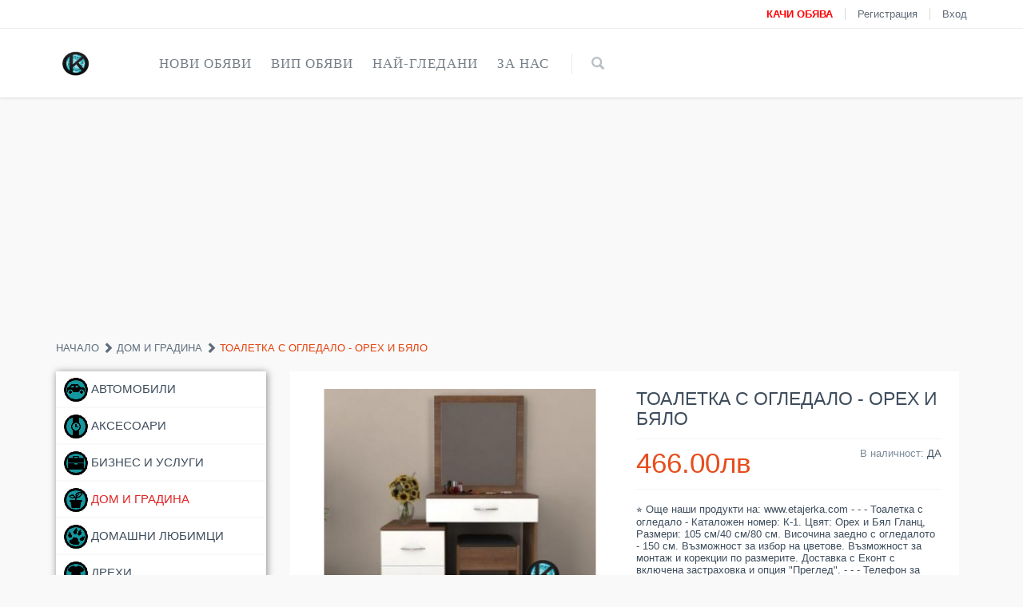

--- FILE ---
content_type: text/html; charset=UTF-8
request_url: https://kiber-obiavi.com/view/toaletka-s-ogledalo---oreh-i-bialo-obiava
body_size: 9217
content:


<!DOCTYPE html>

<html lang="bg">

<head>

    <link rel="icon" href="https://kiber-obiavi.com/img/icon/favicon.ico" type="image/x-icon" />

    <meta charset="UTF-8">

    <meta name="viewport" content="width=device-width, initial-scale=1">

    <meta name="author" content="Kiber-Obiavi.com">

    <meta property="fb:app_id" content="1602760569973690">

    <meta property="og:type" content="other">

    <meta property="og:image:width" content="800" />

    <meta property="og:image:height" content="600" />

    <meta name="csrf-param" content="_csrf">
<meta name="csrf-token" content="1S43TwFqF1CUwqgoFso0rw-ZHcHuwFx78xMsbkeH4gWjWAUhUS9OPa2L0Bxs_wfWXLRYqaayOxCkI0E6D-PSNw==">

    <title>Тоалетка с огледало - Орех и Бяло | Кибер Обяви</title>

    <meta name="description" content="Кибер Обяви е сайт за безплатни обяви.⭐ Още наши продукти на: www.etajerka.com - - - Тоалетка с огледало - Каталожен номер: К-1. Цвят: Орех и Бял Гланц, Размери: 105 см/40 см/80 см. Височина заедно с огледалото - 150 см.
Възможност за избор на цветове.
Възможност за монтаж и корекции по размерите.
Доставка с Еконт с включена застраховка и опция &quot;Преглед&quot;. - - - Телефон за връзка: 0877 700 141">
<meta name="keywords" content="Тоалетка с огледало - Орех и БялоКибер Обяви е сайт за безплатни обяви,купувам,търся,продавам,всички обяви са напълно безплатни,добри-цени,лесна и бърза комуникация,обяви,имоти">
<meta property="og:title" content="Тоалетка с огледало - Орех и Бяло | Кибер Обяви">
<meta property="og:description" content="⭐ Още наши продукти на: www.etajerka.com - - - Тоалетка с огледало - Каталожен номер: К-1. Цвят: Орех и Бял Гланц, Размери: 105 см/40 см/80 см. Височина заедно с огледалото - 150 см.
Възможност за избор на цветове.
Възможност за монтаж и корекции по размерите.
Доставка с Еконт с включена застраховка и опция &quot;Преглед&quot;. - - - Телефон за връзка: 0877 700 141">
<meta property="og:image" content="http://kiber-obiavi.com/img/home_garden/26824/toaletka-s-ogledalo---oreh-i-bialo-obiava.jpg">
<meta property="og:url" content="http://kiber-obiavi.com/view/toaletka-s-ogledalo---oreh-i-bialo-obiava">
<link href="/assets/4809b279/css/bootstrap.css" rel="stylesheet">
<link href="/css/font-awesome.min.css" rel="stylesheet">
<link href="/css/front-site.css" rel="stylesheet">
<script src="/assets/9bf4e19e/jquery.js"></script>
<script src="/assets/f1c085e7/yii.js"></script>
<script src="/javascript/jquery-migrate-kiber.js"></script>
<script src="/javascript/bootstrap.min.js"></script>
<script src="/javascript/back-to-top.js"></script>
<script src="/javascript/slim-fancy-car.js"></script>
<script src="/javascript/greensock.js"></script>
<script src="/javascript/layout.js"></script>
<script src="/javascript/front-site.js"></script>
    <meta name="robots" content="index, follow"/>

    <meta name="rating" content="general"/>

    <meta name="revisit-after" content="1 day"/>

</head>

<body class="ecommerce">

<noscript>

    <style type="text/css">

        .pre-header {display:none;}

        .header {display:none;}

        .row {display:none;}

        .pre-footer {display:none;}

        .footer {display:none;}

        .noscriptmsg{

            z-index: 99999;

            color: white;

            background-color: black;

            position: relative;

            text-align: center;

            font-size: 17px;

            padding: 10px;

        }

    </style>

    <div class="noscriptmsg">

        Моля, включете javascript-a на вашият browser.

    </div>

</noscript>

<script async src="//pagead2.googlesyndication.com/pagead/js/adsbygoogle.js"></script>

<div id="fb-root"></div>

<script>
	window.fbAsyncInit = function() {
		FB.init({
			appId      : '723518854721515',
			xfbml      : true,
			version    : 'v6.0'
		});
		FB.AppEvents.logPageView();
	};

	(function(d, s, id){
		var js, fjs = d.getElementsByTagName(s)[0];
		if (d.getElementById(id)) {return;}
		js = d.createElement(s); js.id = id;
		js.src = "https://connect.facebook.net/en_US/sdk.js";
		fjs.parentNode.insertBefore(js, fjs);
	}(document, 'script', 'facebook-jssdk'));
</script>


<script type="application/ld+json">

{

    "@context": "schema.org",

    "@type": "Organization",

    "url": "http://kiber-obiavi.com/",

    "logo": "http://kiber-obiavi.com/img/icon/KO_Free_Emblem_logo.png"

}

</script>

<div class="pre-header">

    <div class="container">

        <div class="row">

            <!-- BEGIN TOP BAR LEFT PART -->

            <div class="col-md-6 col-sm-6 additional-shop-info">

            </div>

            <!-- END TOP BAR LEFT PART -->

            <!-- BEGIN TOP BAR MENU -->

            <div class="col-md-6 col-sm-6 additional-nav">

                <ul class="list-unstyled list-inline pull-right">

                    
                        <li><a href="https://kiber-obiavi.com/page/user-obiavi-create"><strong style="color: red">КАЧИ ОБЯВА</strong></a></li>

                        <li><a href="https://kiber-obiavi.com/page/register">Регистрация</a></li>

                        <li><a href="https://kiber-obiavi.com/page">Вход</a></li>

                    
                </ul>

            </div>

            <!-- END TOP BAR MENU -->

        </div>

    </div>

</div>

<!-- BEGIN HEADER -->

<div class="header">

    <div class="container">

        <a class="site-logo" href="https://kiber-obiavi.com/">

            <img src="https://kiber-obiavi.com/img/icon/KO_Free_Emblem_logo.png" width="50px">
           </a>

        <a href="javascript:void(0);" class="mobi-toggler"><i class="fa fa-bars"></i></a>

        <!-- BEGIN NAVIGATION -->

        <div class="header-navigation">

            <ul>

                <li class="dropdown dropdown100 nav-catalogue">

                    <a class="dropdown-toggle" data-toggle="dropdown" data-target="#" href="#">

                        Нови обяви

                    </a>

                    <ul class="dropdown-menu">

                        <li>

                            <div class="header-navigation-content">

                                <div class="row">

                                    
                                            <div class="col-md-3 col-sm-4 col-xs-6">

                                                <div class="product-item">

                                                    <div class="pi-img-wrapper">

                                                        <a href="https://kiber-obiavi.com/view/grafitni-elektrodi-za-spektralen-analiz-na-metali-obiava">

                                                            <img src="https://kiber-obiavi.com/img/cars/27859/thm/grafitni-elektrodi-za-spektralen-analiz-na-metali-obiava.jpg" class="img-responsive-snipy" alt="Графитни електроди за спектрален анализ на метали."></a>

                                                    </div>

                                                    <h3><a href="https://kiber-obiavi.com/view/grafitni-elektrodi-za-spektralen-analiz-na-metali-obiava">Графитни електроди за спектрален анализ на метали.</a></h3>

                                                    <div class="pi-price">2.00лв</div>

                                                    <a href="https://kiber-obiavi.com/view/grafitni-elektrodi-za-spektralen-analiz-na-metali-obiava" class="btn btn-default add2cart">Отвори</a>

                                                </div>

                                            </div>

                                            
                                            <div class="col-md-3 col-sm-4 col-xs-6">

                                                <div class="product-item">

                                                    <div class="pi-img-wrapper">

                                                        <a href="https://kiber-obiavi.com/view/dimetilsufoksid-dmso-99--tehnicheski-za-promishleno-pochistvane--obiava">

                                                            <img src="https://kiber-obiavi.com/img/cars/27855/thm/dimetilsufoksid-dmso-99--tehnicheski-za-promishleno-pochistvane--obiava.jpg" class="img-responsive-snipy" alt="Диметилсуфоксид /ДМСО/ 99 % технически за промишлено почистване. "></a>

                                                    </div>

                                                    <h3><a href="https://kiber-obiavi.com/view/dimetilsufoksid-dmso-99--tehnicheski-za-promishleno-pochistvane--obiava">Диметилсуфоксид /ДМСО/ 99 % технически за промишлено почистване. </a></h3>

                                                    <div class="pi-price">30.00лв</div>

                                                    <a href="https://kiber-obiavi.com/view/dimetilsufoksid-dmso-99--tehnicheski-za-promishleno-pochistvane--obiava" class="btn btn-default add2cart">Отвори</a>

                                                </div>

                                            </div>

                                            
                                            <div class="col-md-3 col-sm-4 col-xs-6">

                                                <div class="product-item">

                                                    <div class="pi-img-wrapper">

                                                        <a href="https://kiber-obiavi.com/view/avtomatichen-inkubator-s-distantsionno-upravlenie-obiava">

                                                            <img src="https://kiber-obiavi.com/img/animals/27871/thm/avtomatichen-inkubator-s-distantsionno-upravlenie-obiava.jpg" class="img-responsive-snipy" alt="Автоматичен инкубатор с дистанционно управление"></a>

                                                    </div>

                                                    <h3><a href="https://kiber-obiavi.com/view/avtomatichen-inkubator-s-distantsionno-upravlenie-obiava">Автоматичен инкубатор с дистанционно управление</a></h3>

                                                    <div class="pi-price">245.00лв</div>

                                                    <a href="https://kiber-obiavi.com/view/avtomatichen-inkubator-s-distantsionno-upravlenie-obiava" class="btn btn-default add2cart">Отвори</a>

                                                </div>

                                            </div>

                                            
                                            <div class="col-md-3 col-sm-4 col-xs-6">

                                                <div class="product-item">

                                                    <div class="pi-img-wrapper">

                                                        <a href="https://kiber-obiavi.com/view/elektpovuditsi---koledna-promotsiia-obiava">

                                                            <img src="https://kiber-obiavi.com/img/sport_and_health/27870/thm/elektpovuditsi---koledna-promotsiia-obiava.jpg" class="img-responsive-snipy" alt="Електповъдици - Коледна промоция!"></a>

                                                    </div>

                                                    <h3><a href="https://kiber-obiavi.com/view/elektpovuditsi---koledna-promotsiia-obiava">Електповъдици - Коледна промоция!</a></h3>

                                                    <div class="pi-price">390.00лв</div>

                                                    <a href="https://kiber-obiavi.com/view/elektpovuditsi---koledna-promotsiia-obiava" class="btn btn-default add2cart">Отвори</a>

                                                </div>

                                            </div>

                                            
                                </div>

                            </div>

                        </li>

                    </ul>

                </li>

                <li class="dropdown dropdown100 nav-catalogue">

                    <a class="dropdown-toggle" data-toggle="dropdown" data-target="#" href="#">

                        ВИП обяви

                    </a>

                    <ul class="dropdown-menu">

                        <li>

                            <div class="header-navigation-content">

                                <div class="row">

                                    
                                            <div class="col-md-3 col-sm-4 col-xs-6">

                                                <div class="product-item">

                                                    <div class="pi-img-wrapper">

                                                        <a href="https://kiber-obiavi.com/view/predlagam-3-te-nai-dobri-shampoani-protiv-purhot-i-seboreen-dermatit--obiava">

                                                            <img src="https://kiber-obiavi.com/img/cosmetics_and_beauty/27797/thm/predlagam-3-te-nai-dobri-shampoani-protiv-purhot-i-seboreen-dermatit--obiava.jpg" class="img-responsive-snipy" alt="Предлагам 3-те Най Добри Шампоани Против Пърхот и Себореен Дерматит !!!"></a>

                                                    </div>

                                                    <h3><a href="https://kiber-obiavi.com/view/predlagam-3-te-nai-dobri-shampoani-protiv-purhot-i-seboreen-dermatit--obiava">Предлагам 3-те Най Добри Шампоани Против Пърхот и Себореен Дерматит !!!</a></h3>

                                                    <div class="pi-price">14.00лв</div>

                                                    <a href="https://kiber-obiavi.com/view/predlagam-3-te-nai-dobri-shampoani-protiv-purhot-i-seboreen-dermatit--obiava" class="btn btn-default add2cart">Отвори</a>

                                                </div>

                                            </div>

                                            
                                </div>

                            </div>

                        </li>

                    </ul>

                </li>

                <li class="dropdown dropdown100 nav-catalogue">

                    <a class="dropdown-toggle" data-toggle="dropdown" data-target="#" href="#">

                        Най-гледани

                    </a>

                    <ul class="dropdown-menu">

                        <li>

                            <div class="header-navigation-content">

                                <div class="row">

                                    
                                            <div class="col-md-3 col-sm-4 col-xs-6">

                                                <div class="product-item">

                                                    <div class="pi-img-wrapper">

                                                        <a href="https://kiber-obiavi.com/view/putna-pomosht-varna-obiava">

                                                            <img src="https://kiber-obiavi.com/img/business_services/26382/thm/putna-pomosht-varna-obiava.jpg" class="img-responsive-snipy" alt="пътна помощ варна"></a>

                                                    </div>

                                                    <h3><a href="https://kiber-obiavi.com/view/putna-pomosht-varna-obiava">пътна помощ варна</a></h3>

                                                    <div class="pi-price">40.00лв</div>

                                                    <a href="https://kiber-obiavi.com/view/putna-pomosht-varna-obiava" class="btn btn-default add2cart">Отвори</a>

                                                </div>

                                            </div>

                                            
                                            <div class="col-md-3 col-sm-4 col-xs-6">

                                                <div class="product-item">

                                                    <div class="pi-img-wrapper">

                                                        <a href="https://kiber-obiavi.com/view/promotsii-obiava">

                                                            <img src="https://kiber-obiavi.com/img/accessories/25974/thm/promotsii-obiava.jpg" class="img-responsive-snipy" alt="Промоции"></a>

                                                    </div>

                                                    <h3><a href="https://kiber-obiavi.com/view/promotsii-obiava">Промоции</a></h3>

                                                    <div class="pi-price">6.00лв</div>

                                                    <a href="https://kiber-obiavi.com/view/promotsii-obiava" class="btn btn-default add2cart">Отвори</a>

                                                </div>

                                            </div>

                                            
                                            <div class="col-md-3 col-sm-4 col-xs-6">

                                                <div class="product-item">

                                                    <div class="pi-img-wrapper">

                                                        <a href="https://kiber-obiavi.com/view/toaletka---k-4-obiava">

                                                            <img src="https://kiber-obiavi.com/img/home_garden/26896/thm/toaletka---k-4-obiava.jpg" class="img-responsive-snipy" alt="Тоалетка с огледало - К-4"></a>

                                                    </div>

                                                    <h3><a href="https://kiber-obiavi.com/view/toaletka---k-4-obiava">Тоалетка с огледало - К-4</a></h3>

                                                    <div class="pi-price">466.00лв</div>

                                                    <a href="https://kiber-obiavi.com/view/toaletka---k-4-obiava" class="btn btn-default add2cart">Отвори</a>

                                                </div>

                                            </div>

                                            
                                            <div class="col-md-3 col-sm-4 col-xs-6">

                                                <div class="product-item">

                                                    <div class="pi-img-wrapper">

                                                        <a href="https://kiber-obiavi.com/view/biuro-97---bial-glants-obiava">

                                                            <img src="https://kiber-obiavi.com/img/home_garden/26903/thm/biuro-97---bial-glants-obiava.jpg" class="img-responsive-snipy" alt="Бюро №97 - Бял Гланц"></a>

                                                    </div>

                                                    <h3><a href="https://kiber-obiavi.com/view/biuro-97---bial-glants-obiava">Бюро №97 - Бял Гланц</a></h3>

                                                    <div class="pi-price">529.00лв</div>

                                                    <a href="https://kiber-obiavi.com/view/biuro-97---bial-glants-obiava" class="btn btn-default add2cart">Отвори</a>

                                                </div>

                                            </div>

                                            
                                </div>

                            </div>

                        </li>

                    </ul>

                </li>

                <li class="dropdown">

                    <a class="dropdown-toggle" data-toggle="dropdown" data-target="#" href="#">

                        За нас

                    </a>

                    <ul class="dropdown-menu">

                        <li class="info-for-mybgshop"><a href="https://kiber-obiavi.com/page/info">За нас!</a></li>

                        <li class="info-for-terms"><a href="https://kiber-obiavi.com/page/terms">Общи условия</a></li>

                        <li class="info-for-mybgshop1"><a href="https://kiber-obiavi.com/page/register">Как да стана продавач?</a></li>

                        <li class="info-for-mybgshop2"><a href="https://kiber-obiavi.com/page/contact">Пишете ни!</a></li>

                        <li class="info-for-mybgshop3"><a href="https://kiber-obiavi.com/page/method-pay">Начини за доставка</a></li>

                    </ul>

                </li>

                <li class="menu-search">

                    <span class="sep"></span>

                    <i class="glyphicon glyphicon-search search-btn"></i>

                    <div class="search-box">

                        <form action="https://kiber-obiavi.com/search" method="get">

                            <div class="input-group">

                                <input type="text" name="search" placeholder="Ново търсене" class="form-control">

                                    <span class="input-group-btn">

                                        <button class="btn btn-primary" type="submit">Търси</button>

                                    </span>

                            </div>

                        </form>

                    </div>

                </li>

            </ul>

        </div>

    </div>

</div>

<script type="application/ld+json">
    {
      "@context": "http://schema.org/",
      "@type": "Product",
      "name": "Тоалетка с огледало - Орех и Бяло | Кибер Обяви",
      "description": "⭐ Още наши продукти на: www.etajerka.com - - - Тоалетка с огледало - Каталожен номер: К-1. Цвят: Орех и Бял Гланц, Размери: 105 см/40 см/80 см. Височина заедно с огледалото - 150 см.
Възможност за избор на цветове.
Възможност за монтаж и корекции по размерите.
Доставка с Еконт с включена застраховка и опция &quot;Преглед&quot;. - - - Телефон за връзка: 0877 700 141",
       "image": "http://kiber-obiavi.com/img/home_garden/26824/toaletka-s-ogledalo---oreh-i-bialo-obiava.jpg",
      "sku": "26824",
      "mpn": "26824",
      "brand": {
        "@type": "Thing",
        "name": "Дом и градина"
      },
      "offers": {
        "@type": "Offer",
        "price": "466.00",
        "priceCurrency": "BGN",
        "availability": "http://schema.org/InStock",
        "itemCondition": "http://schema.org/UsedCondition",
        "url": "http://kiber-obiavi.com/view/toaletka-s-ogledalo---oreh-i-bialo-obiava",
        "priceValidUntil": "2026-06-28"
      }
    }
</script>
<div class="row col-xs-12 text-center">
    <!-- kiber-obiavi-home -->
    <ins class="adsbygoogle"
         style="display:block"
         data-ad-client="ca-pub-5189273772263839"
         data-ad-slot="8993967155"
         data-ad-format="auto"
         data-full-width-responsive="true"></ins>
    <script>
		(adsbygoogle = window.adsbygoogle || []).push({});
    </script>
</div>
<div class="main">
    <div class="container">
        <ul class="breadcrumb">
            <li>
                <a href="https://kiber-obiavi.com/">Начало</a>
                <i class="glyphicon glyphicon-chevron-right"></i>
            </li>
            <li><a href="https://kiber-obiavi.com/category/home_garden">Дом и градина</a>
                <i class="glyphicon glyphicon-chevron-right"></i>
            </li>
            <li class="active">Тоалетка с огледало - Орех и Бяло</li>
        </ul>
        <!-- BEGIN SIDEBAR & CONTENT -->
        <div class="row margin-bottom-40">
            <!-- BEGIN SIDEBAR -->
            <div class="sidebar col-md-3 col-sm-4">
                <ul class="list-group margin-bottom-25 sidebar-menu">
					                        <li class="list-group-item clearfix ">
                            <a href="https://kiber-obiavi.com/category/cars">     <img src="https://kiber-obiavi.com/img/cars/cars_icon.jpg">
								Автомобили</a></li>
					                        <li class="list-group-item clearfix ">
                            <a href="https://kiber-obiavi.com/category/accessories">     <img src="https://kiber-obiavi.com/img/accessories/accessories_icon.jpg">
								Аксесоари</a></li>
					                        <li class="list-group-item clearfix ">
                            <a href="https://kiber-obiavi.com/category/business_services">     <img src="https://kiber-obiavi.com/img/business_services/business_services_icon.jpg">
								Бизнес и услуги</a></li>
					                        <li class="list-group-item clearfix active">
                            <a href="https://kiber-obiavi.com/category/home_garden">     <img src="https://kiber-obiavi.com/img/home_garden/home_garden_icon.jpg">
								Дом и градина</a></li>
					                        <li class="list-group-item clearfix ">
                            <a href="https://kiber-obiavi.com/category/animals">     <img src="https://kiber-obiavi.com/img/animals/animals_icon.jpg">
								Домашни любимци</a></li>
					                        <li class="list-group-item clearfix ">
                            <a href="https://kiber-obiavi.com/category/clothes">     <img src="https://kiber-obiavi.com/img/clothes/clothes_icon.jpg">
								Дрехи</a></li>
					                        <li class="list-group-item clearfix ">
                            <a href="https://kiber-obiavi.com/category/electronics">     <img src="https://kiber-obiavi.com/img/electronics/electronics_icon.jpg">
								Електроника</a></li>
					                        <li class="list-group-item clearfix ">
                            <a href="https://kiber-obiavi.com/category/despicable">     <img src="https://kiber-obiavi.com/img/despicable/despicable_icon.jpg">
								За децата</a></li>
					                        <li class="list-group-item clearfix ">
                            <a href="https://kiber-obiavi.com/category/sport_and_health">     <img src="https://kiber-obiavi.com/img/sport_and_health/sport_and_health_icon.jpg">
								Здраве и спорт</a></li>
					                        <li class="list-group-item clearfix ">
                            <a href="https://kiber-obiavi.com/category/games_acc">     <img src="https://kiber-obiavi.com/img/games_acc/games_acc_icon.jpg">
								игри,акаунти</a></li>
					                        <li class="list-group-item clearfix ">
                            <a href="https://kiber-obiavi.com/category/lost_found">     <img src="https://kiber-obiavi.com/img/lost_found/lost_found_icon.jpg">
								ИЗГУБЕНИ/НАМЕРЕНИ</a></li>
					                        <li class="list-group-item clearfix ">
                            <a href="https://kiber-obiavi.com/category/cosmetics_and_beauty">     <img src="https://kiber-obiavi.com/img/cosmetics_and_beauty/cosmetics_and_beauty_icon.jpg">
								Козметика и мода</a></li>
					                        <li class="list-group-item clearfix ">
                            <a href="https://kiber-obiavi.com/category/computers">     <img src="https://kiber-obiavi.com/img/computers/computers_icon.jpg">
								Компютри</a></li>
					                        <li class="list-group-item clearfix ">
                            <a href="https://kiber-obiavi.com/category/real_estate">     <img src="https://kiber-obiavi.com/img/real_estate/real_estate_icon.jpg">
								Недвижими имоти</a></li>
					                        <li class="list-group-item clearfix ">
                            <a href="https://kiber-obiavi.com/category/shoes">     <img src="https://kiber-obiavi.com/img/shoes/shoes_icon.jpg">
								Обувки</a></li>
					                        <li class="list-group-item clearfix ">
                            <a href="https://kiber-obiavi.com/category/flash_memory">     <img src="https://kiber-obiavi.com/img/flash_memory/flash_memory_icon.jpg">
								Флаш памет</a></li>
					                        <li class="list-group-item clearfix ">
                            <a href="https://kiber-obiavi.com/category/hobby_and_free_time">     <img src="https://kiber-obiavi.com/img/hobby_and_free_time/hobby_and_free_time_icon.jpg">
								Хоби и свободно време</a></li>
					                </ul>
            </div>
            <!-- END SIDEBAR -->

            <!-- BEGIN CONTENT -->
            <div class="col-md-9 col-sm-7">
                <div class="product-page">
                    <div class="row">
                        <div class="col-md-6 col-sm-6">
							                            <div class="product-main-image" style="cursor: move;">
                                <img src="https://kiber-obiavi.com/img/home_garden/26824/toaletka-s-ogledalo---oreh-i-bialo-obiava.jpg" alt="Тоалетка с огледало - Орех и Бяло" class="img-responsive" data-BigImgsrc="http://kiber-obiavi.com/img/home_garden/26824/toaletka-s-ogledalo---oreh-i-bialo-obiava.jpg">
                            </div>
                            <div class="product-other-images">
								
                                    <a href="https://kiber-obiavi.com/img/home_garden/26824/toaletka-s-ogledalo---oreh-i-bialo-obiava1.jpg" class="fancybox-button" rel="photos-lib"><img alt="Тоалетка с огледало - Орех и Бяло" src="https://kiber-obiavi.com/img/home_garden/26824/toaletka-s-ogledalo---oreh-i-bialo-obiava1.jpg"></a>

									                            </div>
                            <div class="row margin-bottom-25">
                                <!-- kiber-obiavi-cat -->
                                <ins class="adsbygoogle"
                                     style="display:block"
                                     data-ad-client="ca-pub-5189273772263839"
                                     data-ad-slot="4918990771"
                                     data-ad-format="auto"
                                     data-full-width-responsive="true"></ins>
                                <script>
									(adsbygoogle = window.adsbygoogle || []).push({});
                                </script>
                            </div>
                        </div>
                        <div class="col-md-6 col-sm-6">
                            <h1>Тоалетка с огледало - Орех и Бяло</h1>
                            <div class="price-availability-block clearfix">
                                <div class="price">
                                    <strong>466.00лв</strong>
                                </div>
                                <div class="availability">
                                    В наличност: <strong>ДА</strong>
                                </div>
                            </div>
                            <div class="description">
                                <p>⭐ Още наши продукти на: www.etajerka.com - - - Тоалетка с огледало - Каталожен номер: К-1. Цвят: Орех и Бял Гланц, Размери: 105 см/40 см/80 см. Височина заедно с огледалото - 150 см.
Възможност за избор на цветове.
Възможност за монтаж и корекции по размерите.
Доставка с Еконт с включена застраховка и опция "Преглед". - - - Телефон за връзка: 0877 700 141</p>
                            </div>
                            <div class="product-page-cart">
                                <div class="product-quantity">
                                    <label class="control-label">Количество:</label>
                                    <select class="form-control input-sm">
										                                            <option>1</option>
										                                    </select>
                                </div>
								                                    <a class="btn btn-primary" style="margin-top: 20px;" href="https://kiber-obiavi.com/page">Вход</a>
								                            </div>
                            <div class="product-page-cart">
                                <span class="glyphicon glyphicon-phone" style="color:#011e60;"></span>
																	0877700141<br/>
								
                                <span class="glyphicon glyphicon-user" style="color:#011e60;"></span> БУЛ АРТ 76<br/>
                                <span class="glyphicon glyphicon-calendar" style="color:#011e60;"></span> 07.10.2024<br/>
                                <a href="https://kiber-obiavi.com/seller/furnituredesign" style="color:#011e60;"><span class="glyphicon glyphicon-user"></span> Виж всички обяви на БУЛ<br/></a>

								                                    <div><a href="https://www.etajerka.com/" target="_blank" rel="nofollow" style="color:#011e60;"><span class="glyphicon glyphicon-globe" style="color:#011e60;"></span> https://www.etajerka.com/</a></div>
								<div><span class="font-bold">Област:</span> Пловдив</div>                                    <div><span class="font-bold">Град:</span> Пловдив</div>
																                                    <div><span class="font-bold">Последно на линия:</span> 18.12.2025 18:13</div>
								

                                <div>Оценка - 5.00 &nbsp; <p class="star-review-page" style="background: url(http://kiber-obiavi.com/img/rating-star.png) 241px 22px"></p>                                </div>
                            </div>
                            <div class="fb-share-button" data-href="http://kiber-obiavi.com/view/toaletka-s-ogledalo---oreh-i-bialo-obiava" data-layout="button"></div>

							                                <div class="leave-message-with-login"><br/>За да оставите съобщение моля влезте във вашия профил.</div>
                                <div>
                                    <a class="blue-login-button" href="https://kiber-obiavi.com/page">ВХОД</a>
                                    <a class="red-login-button" href="https://kiber-obiavi.com/page/register">РЕГИСТРАЦИЯ</a>
                                </div>
							                        </div>
                        <div class="product-page-content">
                            <ul id="myTab" class="nav nav-tabs">
                                <li class="active"><a href="#Reviews" data-toggle="tab">Коментари (0)</a></li>
                            </ul>
                            <div id="myTabContent" class="tab-content">
                                <div class="tab-pane fade in active" id="Reviews">
									<p>Само потребители в сайта могат да оставят коментари.</p>                                        <p>Няма коментари за тази обява.</p>
										                                    <!-- END FORM-->
                                </div>
                            </div>
                        </div>
						                    </div>
                </div>
            </div>
            <!-- END CONTENT -->
        </div>

        <!-- BEGIN SIMILAR PRODUCTS -->
        <div class="row margin-bottom-40">
            <div class="col-md-12 col-sm-12">
                <h2>Нови обяви</h2>
                <div class="owl-carousel owl-carousel4">
					                        <div>
                            <div class="product-item">
                                <div class="pi-img-wrapper">
                                    <img src="https://kiber-obiavi.com/img/cars/27855/dimetilsufoksid-dmso-99--tehnicheski-za-promishleno-pochistvane--obiava.jpg" class="img-responsive" alt="Диметилсуфоксид /ДМСО/ 99 % технически за промишлено почистване. ">
                                    <div>
                                        <a href="https://kiber-obiavi.com/img/cars/27855/dimetilsufoksid-dmso-99--tehnicheski-za-promishleno-pochistvane--obiava.jpg" class="btn btn-default fancybox-button">
                                            <span class="glyphicon glyphicon-fullscreen"></span></a>
                                        <a href="https://kiber-obiavi.com/view/dimetilsufoksid-dmso-99--tehnicheski-za-promishleno-pochistvane--obiava" class="btn btn-default fancybox-fast-view">преглед</a>
                                    </div>
                                </div>
                                <h3><a href="https://kiber-obiavi.com/view/dimetilsufoksid-dmso-99--tehnicheski-za-promishleno-pochistvane--obiava">Диметилсуфоксид /ДМСО/ 99 % технически за промишлено почистване. </a></h3>
                                <div class="pi-price">30.00лв</div>
                                <a href="https://kiber-obiavi.com/page/user-shop?id=27855" class="btn btn-default add2cart">Купи</a>
                                <div class="sticker sticker-new"></div>
                                <!--                                <div class="sticker sticker-sale"></div>-->

                            </div>
                        </div>
						                        <div>
                            <div class="product-item">
                                <div class="pi-img-wrapper">
                                    <img src="https://kiber-obiavi.com/img/cars/27859/grafitni-elektrodi-za-spektralen-analiz-na-metali-obiava.jpg" class="img-responsive" alt="Графитни електроди за спектрален анализ на метали.">
                                    <div>
                                        <a href="https://kiber-obiavi.com/img/cars/27859/grafitni-elektrodi-za-spektralen-analiz-na-metali-obiava.jpg" class="btn btn-default fancybox-button">
                                            <span class="glyphicon glyphicon-fullscreen"></span></a>
                                        <a href="https://kiber-obiavi.com/view/grafitni-elektrodi-za-spektralen-analiz-na-metali-obiava" class="btn btn-default fancybox-fast-view">преглед</a>
                                    </div>
                                </div>
                                <h3><a href="https://kiber-obiavi.com/view/grafitni-elektrodi-za-spektralen-analiz-na-metali-obiava">Графитни електроди за спектрален анализ на метали.</a></h3>
                                <div class="pi-price">2.00лв</div>
                                <a href="https://kiber-obiavi.com/page/user-shop?id=27859" class="btn btn-default add2cart">Купи</a>
                                <div class="sticker sticker-new"></div>
                                <!--                                <div class="sticker sticker-sale"></div>-->

                            </div>
                        </div>
						                        <div>
                            <div class="product-item">
                                <div class="pi-img-wrapper">
                                    <img src="https://kiber-obiavi.com/img/animals/27871/avtomatichen-inkubator-s-distantsionno-upravlenie-obiava.jpg" class="img-responsive" alt="Автоматичен инкубатор с дистанционно управление">
                                    <div>
                                        <a href="https://kiber-obiavi.com/img/animals/27871/avtomatichen-inkubator-s-distantsionno-upravlenie-obiava.jpg" class="btn btn-default fancybox-button">
                                            <span class="glyphicon glyphicon-fullscreen"></span></a>
                                        <a href="https://kiber-obiavi.com/view/avtomatichen-inkubator-s-distantsionno-upravlenie-obiava" class="btn btn-default fancybox-fast-view">преглед</a>
                                    </div>
                                </div>
                                <h3><a href="https://kiber-obiavi.com/view/avtomatichen-inkubator-s-distantsionno-upravlenie-obiava">Автоматичен инкубатор с дистанционно управление</a></h3>
                                <div class="pi-price">245.00лв</div>
                                <a href="https://kiber-obiavi.com/page/user-shop?id=27871" class="btn btn-default add2cart">Купи</a>
                                <div class="sticker sticker-new"></div>
                                <!--                                <div class="sticker sticker-sale"></div>-->

                            </div>
                        </div>
						                        <div>
                            <div class="product-item">
                                <div class="pi-img-wrapper">
                                    <img src="https://kiber-obiavi.com/img/sport_and_health/27870/elektpovuditsi---koledna-promotsiia-obiava.jpg" class="img-responsive" alt="Електповъдици - Коледна промоция!">
                                    <div>
                                        <a href="https://kiber-obiavi.com/img/sport_and_health/27870/elektpovuditsi---koledna-promotsiia-obiava.jpg" class="btn btn-default fancybox-button">
                                            <span class="glyphicon glyphicon-fullscreen"></span></a>
                                        <a href="https://kiber-obiavi.com/view/elektpovuditsi---koledna-promotsiia-obiava" class="btn btn-default fancybox-fast-view">преглед</a>
                                    </div>
                                </div>
                                <h3><a href="https://kiber-obiavi.com/view/elektpovuditsi---koledna-promotsiia-obiava">Електповъдици - Коледна промоция!</a></h3>
                                <div class="pi-price">390.00лв</div>
                                <a href="https://kiber-obiavi.com/page/user-shop?id=27870" class="btn btn-default add2cart">Купи</a>
                                <div class="sticker sticker-new"></div>
                                <!--                                <div class="sticker sticker-sale"></div>-->

                            </div>
                        </div>
						                        <div>
                            <div class="product-item">
                                <div class="pi-img-wrapper">
                                    <img src="https://kiber-obiavi.com/img/sport_and_health/26475/betain-hidrohlorid-betain---aminokiselina-v-pomosht-na-hranosmilaneto-chrez-dobaviane-na-solna-kiselina-obiava.jpg" class="img-responsive" alt="Бетаин хидрохлорид, betain - аминокиселина в помощ на храносмилането чрез добавяне на солна киселина.">
                                    <div>
                                        <a href="https://kiber-obiavi.com/img/sport_and_health/26475/betain-hidrohlorid-betain---aminokiselina-v-pomosht-na-hranosmilaneto-chrez-dobaviane-na-solna-kiselina-obiava.jpg" class="btn btn-default fancybox-button">
                                            <span class="glyphicon glyphicon-fullscreen"></span></a>
                                        <a href="https://kiber-obiavi.com/view/betain-hidrohlorid-betain---aminokiselina-v-pomosht-na-hranosmilaneto-chrez-dobaviane-na-solna-kiselina-obiava" class="btn btn-default fancybox-fast-view">преглед</a>
                                    </div>
                                </div>
                                <h3><a href="https://kiber-obiavi.com/view/betain-hidrohlorid-betain---aminokiselina-v-pomosht-na-hranosmilaneto-chrez-dobaviane-na-solna-kiselina-obiava">Бетаин хидрохлорид, betain - аминокиселина в помощ на храносмилането чрез добавяне на солна киселина.</a></h3>
                                <div class="pi-price">20.00лв</div>
                                <a href="https://kiber-obiavi.com/page/user-shop?id=26475" class="btn btn-default add2cart">Купи</a>
                                <div class="sticker sticker-new"></div>
                                <!--                                <div class="sticker sticker-sale"></div>-->

                            </div>
                        </div>
						                        <div>
                            <div class="product-item">
                                <div class="pi-img-wrapper">
                                    <img src="https://kiber-obiavi.com/img/sport_and_health/26411/hinin-hinidin-sulfat-quinidine-sulphate-chist-99--na-prah-obiava.jpg" class="img-responsive" alt="Хинин /Хинидин сулфат, Quinidine sulphate/ чист 99 % на прах.">
                                    <div>
                                        <a href="https://kiber-obiavi.com/img/sport_and_health/26411/hinin-hinidin-sulfat-quinidine-sulphate-chist-99--na-prah-obiava.jpg" class="btn btn-default fancybox-button">
                                            <span class="glyphicon glyphicon-fullscreen"></span></a>
                                        <a href="https://kiber-obiavi.com/view/hinin-hinidin-sulfat-quinidine-sulphate-chist-99--na-prah-obiava" class="btn btn-default fancybox-fast-view">преглед</a>
                                    </div>
                                </div>
                                <h3><a href="https://kiber-obiavi.com/view/hinin-hinidin-sulfat-quinidine-sulphate-chist-99--na-prah-obiava">Хинин /Хинидин сулфат, Quinidine sulphate/ чист 99 % на прах.</a></h3>
                                <div class="pi-price">50.00лв</div>
                                <a href="https://kiber-obiavi.com/page/user-shop?id=26411" class="btn btn-default add2cart">Купи</a>
                                <div class="sticker sticker-new"></div>
                                <!--                                <div class="sticker sticker-sale"></div>-->

                            </div>
                        </div>
						                        <div>
                            <div class="product-item">
                                <div class="pi-img-wrapper">
                                    <img src="https://kiber-obiavi.com/img/sport_and_health/26412/l-tsistein-aminokiselina-za-protivovirusna-imunna-zashtita-obiava.jpg" class="img-responsive" alt="Л-цистеин, цистеин /аминокиселина/ за противовирусна имунна защита.">
                                    <div>
                                        <a href="https://kiber-obiavi.com/img/sport_and_health/26412/l-tsistein-aminokiselina-za-protivovirusna-imunna-zashtita-obiava.jpg" class="btn btn-default fancybox-button">
                                            <span class="glyphicon glyphicon-fullscreen"></span></a>
                                        <a href="https://kiber-obiavi.com/view/l-tsistein-aminokiselina-za-protivovirusna-imunna-zashtita-obiava" class="btn btn-default fancybox-fast-view">преглед</a>
                                    </div>
                                </div>
                                <h3><a href="https://kiber-obiavi.com/view/l-tsistein-aminokiselina-za-protivovirusna-imunna-zashtita-obiava">Л-цистеин, цистеин /аминокиселина/ за противовирусна имунна защита.</a></h3>
                                <div class="pi-price">20.00лв</div>
                                <a href="https://kiber-obiavi.com/page/user-shop?id=26412" class="btn btn-default add2cart">Купи</a>
                                <div class="sticker sticker-new"></div>
                                <!--                                <div class="sticker sticker-sale"></div>-->

                            </div>
                        </div>
						                        <div>
                            <div class="product-item">
                                <div class="pi-img-wrapper">
                                    <img src="https://kiber-obiavi.com/img/sport_and_health/26456/l-izoserin---aminokiselina-za-fizicheska-i-fiziologichna-aktivnost-estestven-antidepresant-obiava19.jpg" class="img-responsive" alt="Л-изосерин - аминокиселина за физическа и физиологична активност. Естествен антидепресант.">
                                    <div>
                                        <a href="https://kiber-obiavi.com/img/sport_and_health/26456/l-izoserin---aminokiselina-za-fizicheska-i-fiziologichna-aktivnost-estestven-antidepresant-obiava19.jpg" class="btn btn-default fancybox-button">
                                            <span class="glyphicon glyphicon-fullscreen"></span></a>
                                        <a href="https://kiber-obiavi.com/view/l-izoserin---aminokiselina-za-fizicheska-i-fiziologichna-aktivnost-estestven-antidepresant-obiava19" class="btn btn-default fancybox-fast-view">преглед</a>
                                    </div>
                                </div>
                                <h3><a href="https://kiber-obiavi.com/view/l-izoserin---aminokiselina-za-fizicheska-i-fiziologichna-aktivnost-estestven-antidepresant-obiava19">Л-изосерин - аминокиселина за физическа и физиологична активност. Естествен антидепресант.</a></h3>
                                <div class="pi-price">50.00лв</div>
                                <a href="https://kiber-obiavi.com/page/user-shop?id=26456" class="btn btn-default add2cart">Купи</a>
                                <div class="sticker sticker-new"></div>
                                <!--                                <div class="sticker sticker-sale"></div>-->

                            </div>
                        </div>
						                </div>
            </div>
        </div>
        <!-- END SIMILAR PRODUCTS -->
    </div>
</div>
<script>
	$(document).ready(function () {
		snipy.viewIndex('http://kiber-obiavi.com/view/toaletka-s-ogledalo---oreh-i-bialo-obiava');
	});
</script>
<div class="modal fade " id="basicModal" tabindex="-1" role="dialog" aria-labelledby="basicModal" aria-hidden="true">
    <div class="modal-backdrop fade "></div>
    <div class="modal-dialog">
        <div class="modal-content"  style="border-radius: 0px;padding: 15px;">
            <div id="close-snipy-modal"  data-dismiss="modal" style="position: relative;float: right;cursor: pointer;top: -24px;height: 25px;width: 25px;right: -23px;font-size: 18px;background-color: white;border-radius: 38px!important;border: 3px solid black;"><span style="font-size: 17px;position: relative;left: 1px;top: -1px;color:black;" class="glyphicon glyphicon-remove"></span></div>
            <div class="product-page product-pop-up">
                <div class="row">
                    <div class="col-md-6 col-sm-6 col-xs-3">
                        <div class="product-main-image">
                            <img src="https://kiber-obiavi.com/img/home_garden/26824/toaletka-s-ogledalo---oreh-i-bialo-obiava.jpg" alt="Тоалетка с огледало - Орех и Бяло" alt="" class="img-responsive" id='basic-modal-path'>
                        </div>
                    </div>
                    <div class="col-md-6 col-sm-6 col-xs-9">
                        <h2 id="basic-modal-name"></h2>
                        <div class="price-availability-block clearfix">
                            <div class="price">
                                <strong id="basic-modal-price"></strong>
                            </div>
                            <div class="enter-valid-m">

                            </div>
                            <div class="availability">
								Тоалетка с огледало - Орех и Бяло <strong id="basic-modal-sold"></strong>
                            </div>
                        </div>
                        <div class="description">
                            <p id="basic-modal-desc">Изпрати съобщение до продавача:</p>
                        </div>
                        <input type="hidden" id="seller_id_message" value="935" >
                        <input type="hidden" id="buyer_id_message" value="0" >
                        <input type="hidden" id="title_message" value="Тоалетка с огледало - Орех и Бяло" >
                        <div class="product-page-options"  id='basic-modal-color-size'>
                            <textarea id="send-message-seller" name="send-message-seller" cols="30" rows="6">Съобщение до продавача.</textarea>
                        </div>
                        <div id="sendMessageBuyer" class="btn btn-success btn-sm" >Изпрати</div>
                    </div>
                </div>
            </div>
        </div>
    </div>
</div>
<div class="row margin-0 text-center">

    <!-- kiber-obiavi-footer -->

    <ins class="adsbygoogle"
         style="display:block"
         data-ad-client="ca-pub-5189273772263839"
         data-ad-slot="1621909442"
         data-ad-format="auto"
         data-full-width-responsive="true"></ins>

    <script>

        (adsbygoogle = window.adsbygoogle || []).push({});

    </script>

</div>

<div class="pre-footer">

    <div class="container">

        <div class="row">

            <div class="col-md-3 col-sm-6 pre-footer-col">

                <h2>За нас</h2>

                <p>Кибер Обяви е сайт за безплатни обяви. Потребителите на сайта могат да купуват стоки чрез куриерските услуги на еконт и спиди.</p>

                <p>Продавачите могат да бъдат оценявани от потребителите.</p>

            </div>

            <div class="col-md-3 col-sm-6 pre-footer-col">

                <h2>Информация</h2>

                <ul class="list-unstyled">

                    <li><i class="glyphicon glyphicon-info-sign"></i> <a href="https://kiber-obiavi.com/page/info">За нас!</a></li>

                    <li><i class="glyphicon glyphicon-info-sign"></i> <a href="https://kiber-obiavi.com/page/terms">Общи условия</a></li>

                    <li><i class="glyphicon glyphicon-info-sign"></i> <a href="https://kiber-obiavi.com/page/register">Как да стана продавач?</a></li>

                    <li><i class="glyphicon glyphicon-info-sign"></i> <a href="https://kiber-obiavi.com/page/contact">Пишете ни!</a></li>

                    <li><i class="glyphicon glyphicon-info-sign"></i> <a href="https://kiber-obiavi.com/page/method-pay">Методи за плащане</a></li>

                </ul>

            </div>

            <div class="col-md-3 col-sm-6 pre-footer-col">

                <h2 class="margin-bottom-0">Последвайте ни</h2>

                <div class="fb-page" data-href="https://www.facebook.com/kiberobiavi" data-small-header="false" data-adapt-container-width="true" data-hide-cover="false" data-show-facepile="true" data-show-posts="false"><div class="fb-xfbml-parse-ignore"><blockquote cite="https://www.facebook.com/kiberobiavi"><a href="https://www.facebook.com/kiberobiavi">Кибер-Обяви</a></blockquote></div></div>

            </div>

            <div class="col-md-3 col-sm-6 pre-footer-col">

                <h2>Свържете се с нас</h2>

                <address class="margin-bottom-40">

                    Фейсбук: <a href="https://www.facebook.com/kiberobiavi" target="_blank"> Кибер Обяви</a><br>

                    Емайл: <a href="mailto:kiberobiav@gmail.com"> kiberobiav@gmail.com</a><br>

                    Скайп: <a href="skype:kiberobiavi">kiberobiavi</a>

                </address>

            </div>

        </div>

        <hr>

        <div class="row">

            <div class="col-md-6 col-sm-6">

                <ul class="social-icons">

                    <li><a class="facebook" data-original-title="facebook" target="_blank" href="https://www.facebook.com/kiberobiavi"></a></li>

                    <li><a class="skype" data-original-title="skype" href="skype:kiberobiavi"></a></li>

                </ul>

            </div>

            <div class="col-md-6 col-sm-6">

            </div>

        </div>

    </div>

</div>

<div class="footer">

    <div class="container">

        <div class="row">

            <div class="col-md-6 col-sm-6 padding-top-10">

                <a href="https://kiber-obiavi.com/" target="_blank" style="text-decoration: none;"> 2025 © Кибер Обяви. Всички права запазени. </a>

            </div>

            <div class="col-md-6 col-sm-6">

                <ul class="list-unstyled list-inline pull-right">

                    <li><img src="https://kiber-obiavi.com/img/econt.png" alt="Ние доставяме с Еконт" title="Ние доставяме с Еконт"></li>

                    <li><img src="https://kiber-obiavi.com/img/speedy.jpg" alt="Ние доставяме със Спиди" title="Ние доставяме със Спиди"></li>

                </ul>

            </div>

        </div>

    </div>

</div>

<script type="text/javascript">

    (function (i, s, o, g, r, a, m) {

        i['GoogleAnalyticsObject'] = r;

        i[r] = i[r] || function () {

                (i[r].q = i[r].q || []).push(arguments)

            }, i[r].l = 1 * new Date();

        a = s.createElement(o),

            m = s.getElementsByTagName(o)[0];

        a.async = 1;

        a.src = g;

        m.parentNode.insertBefore(a, m)

    })

    (window, document, 'script', '//www.google-analytics.com/analytics.js', 'ga');

    ga('create', 'UA-61350311-2', 'auto');

    ga('send', 'pageview');

    jQuery(document).ready(function () {

        Layout.init();

        Layout.initOWL();

        Layout.initImageZoom();

        Layout.initTouchspin();

    });

</script>


<script defer src="https://static.cloudflareinsights.com/beacon.min.js/vcd15cbe7772f49c399c6a5babf22c1241717689176015" integrity="sha512-ZpsOmlRQV6y907TI0dKBHq9Md29nnaEIPlkf84rnaERnq6zvWvPUqr2ft8M1aS28oN72PdrCzSjY4U6VaAw1EQ==" data-cf-beacon='{"version":"2024.11.0","token":"ebc2d6522bab4accae4900fab4bc0e21","r":1,"server_timing":{"name":{"cfCacheStatus":true,"cfEdge":true,"cfExtPri":true,"cfL4":true,"cfOrigin":true,"cfSpeedBrain":true},"location_startswith":null}}' crossorigin="anonymous"></script>
</body>

</html>




--- FILE ---
content_type: text/html; charset=utf-8
request_url: https://www.google.com/recaptcha/api2/aframe
body_size: 268
content:
<!DOCTYPE HTML><html><head><meta http-equiv="content-type" content="text/html; charset=UTF-8"></head><body><script nonce="Xu2NMKnH0mXDH4kBoLOA_g">/** Anti-fraud and anti-abuse applications only. See google.com/recaptcha */ try{var clients={'sodar':'https://pagead2.googlesyndication.com/pagead/sodar?'};window.addEventListener("message",function(a){try{if(a.source===window.parent){var b=JSON.parse(a.data);var c=clients[b['id']];if(c){var d=document.createElement('img');d.src=c+b['params']+'&rc='+(localStorage.getItem("rc::a")?sessionStorage.getItem("rc::b"):"");window.document.body.appendChild(d);sessionStorage.setItem("rc::e",parseInt(sessionStorage.getItem("rc::e")||0)+1);localStorage.setItem("rc::h",'1766943102636');}}}catch(b){}});window.parent.postMessage("_grecaptcha_ready", "*");}catch(b){}</script></body></html>

--- FILE ---
content_type: text/css
request_url: https://kiber-obiavi.com/css/front-site.css
body_size: 68036
content:
article,aside,details,figcaption,figure,footer,header,hgroup,main,nav,section,summary{display:block}audio,canvas,video{display:inline-block}audio:not([controls]){display:none;height:0}[hidden],template{display:none}html{font-family:sans-serif;-webkit-text-size-adjust:100%;-ms-text-size-adjust:100%}body{margin:0}a{background:transparent}a:focus{outline:thin dotted}a:active,a:hover{outline:0}h1{margin:.67em 0;font-size:2em}abbr[title]{border-bottom:1px dotted}b,strong{font-weight:bold}dfn{font-style:italic}hr{height:0;-moz-box-sizing:content-box;box-sizing:content-box}mark{color:#000;background:#ff0}code,kbd,pre,samp{font-family:monospace,serif;font-size:1em}pre{white-space:pre-wrap}q{quotes:"\201C" "\201D" "\2018" "\2019"}small{font-size:80%}sub,sup{position:relative;font-size:75%;line-height:0;vertical-align:baseline}sup{top:-0.5em}sub{bottom:-0.25em}img{border:0}svg:not(:root){overflow:hidden}figure{margin:0}fieldset{padding:.35em .625em .75em;margin:0 2px;border:1px solid #c0c0c0}legend{padding:0;border:0}button,input,select,textarea{margin:0;font-family:inherit;font-size:100%}button,input{line-height:normal}button,select{text-transform:none}button,html input[type="button"],input[type="reset"],input[type="submit"]{cursor:pointer;-webkit-appearance:button}button[disabled],html input[disabled]{cursor:default}input[type="checkbox"],input[type="radio"]{padding:0;box-sizing:border-box}input[type="search"]{-webkit-box-sizing:content-box;-moz-box-sizing:content-box;box-sizing:content-box;-webkit-appearance:textfield}input[type="search"]::-webkit-search-cancel-button,input[type="search"]::-webkit-search-decoration{-webkit-appearance:none}button::-moz-focus-inner,input::-moz-focus-inner{padding:0;border:0}textarea{overflow:auto;vertical-align:top}table{border-collapse:collapse;border-spacing:0}@media print{*{color:#000!important;text-shadow:none!important;background:transparent!important;box-shadow:none!important}a,a:visited{text-decoration:underline}a[href]:after{content:" (" attr(href) ")"}abbr[title]:after{content:" (" attr(title) ")"}a[href^="javascript:"]:after,a[href^="#"]:after{content:""}pre,blockquote{border:1px solid #999;page-break-inside:avoid}thead{display:table-header-group}tr,img{page-break-inside:avoid}img{max-width:100%!important}@page{margin:2cm .5cm}p,h2,h3{orphans:3;widows:3}h2,h3{page-break-after:avoid}select{background:#fff!important}.navbar{display:none}.table td,.table th{background-color:#fff!important}.btn>.caret,.dropup>.btn>.caret{border-top-color:#000!important}.label{border:1px solid #000}.table{border-collapse:collapse!important}.table-bordered th,.table-bordered td{border:1px solid #ddd!important}}*,*:before,*:after{-webkit-box-sizing:border-box;-moz-box-sizing:border-box;box-sizing:border-box}html{font-size:62.5%;-webkit-tap-highlight-color:rgba(0,0,0,0)}body{font-family:"Helvetica Neue",Helvetica,Arial,sans-serif;font-size:14px;line-height:1.428571429;color:#333;background-color:#fff}input,button,select,textarea{font-family:inherit;font-size:inherit;line-height:inherit}a{color:#428bca;text-decoration:none}a:hover,a:focus{color:#2a6496;text-decoration:underline}a:focus{outline:thin dotted;outline:5px auto -webkit-focus-ring-color;outline-offset:-2px}img{vertical-align:middle}.img-responsive{display:block;height:auto;max-width:100%}.img-rounded{border-radius:6px}.img-thumbnail{display:inline-block;height:auto;max-width:100%;padding:4px;line-height:1.428571429;background-color:#fff;border:1px solid #ddd;border-radius:4px;-webkit-transition:all .2s ease-in-out;transition:all .2s ease-in-out}.img-circle{border-radius:50%}hr{margin-top:20px;margin-bottom:20px;border:0;border-top:1px solid #eee}.sr-only{position:absolute;width:1px;height:1px;padding:0;margin:-1px;overflow:hidden;clip:rect(0,0,0,0);border:0}h1,h2,h3,h4,h5,h6,.h1,.h2,.h3,.h4,.h5,.h6{font-family:"Helvetica Neue",Helvetica,Arial,sans-serif;font-weight:500;line-height:1.1;color:inherit}h1 small,h2 small,h3 small,h4 small,h5 small,h6 small,.h1 small,.h2 small,.h3 small,.h4 small,.h5 small,.h6 small,h1 .small,h2 .small,h3 .small,h4 .small,h5 .small,h6 .small,.h1 .small,.h2 .small,.h3 .small,.h4 .small,.h5 .small,.h6 .small{font-weight:normal;line-height:1;color:#999}h1,h2,h3{margin-top:20px;margin-bottom:10px}h1 small,h2 small,h3 small,h1 .small,h2 .small,h3 .small{font-size:65%}h4,h5,h6{margin-top:10px;margin-bottom:10px}h4 small,h5 small,h6 small,h4 .small,h5 .small,h6 .small{font-size:75%}h1,.h1{font-size:36px}h2,.h2{font-size:30px}h3,.h3{font-size:24px}h4,.h4{font-size:18px}h5,.h5{font-size:14px}h6,.h6{font-size:12px}p{margin:0 0 10px}.lead{margin-bottom:20px;font-size:16px;font-weight:200;line-height:1.4}@media(min-width:768px){.lead{font-size:21px}}small,.small{font-size:85%}cite{font-style:normal}.text-muted{color:#999}.text-primary{color:#428bca}.text-primary:hover{color:#3071a9}.text-warning{color:#8a6d3b}.text-warning:hover{color:#66512c}.text-danger{color:#a94442}.text-danger:hover{color:#843534}.text-success{color:#3c763d}.text-success:hover{color:#2b542c}.text-info{color:#31708f}.text-info:hover{color:#245269}.text-left{text-align:left}.text-right{text-align:right}.text-center{text-align:center}.page-header{padding-bottom:9px;margin:40px 0 20px;border-bottom:1px solid #eee}ul,ol{margin-top:0;margin-bottom:10px}ul ul,ol ul,ul ol,ol ol{margin-bottom:0}.list-unstyled{padding-left:0;list-style:none}.list-inline{padding-left:0;list-style:none}.list-inline>li{display:inline-block;padding-right:5px;padding-left:5px}.list-inline>li:first-child{padding-left:0}dl{margin-top:0;margin-bottom:20px}dt,dd{line-height:1.428571429}dt{font-weight:bold}dd{margin-left:0}@media(min-width:768px){.dl-horizontal dt{float:left;width:160px;overflow:hidden;clear:left;text-align:right;text-overflow:ellipsis;white-space:nowrap}.dl-horizontal dd{margin-left:180px}.dl-horizontal dd:before,.dl-horizontal dd:after{display:table;content:" "}.dl-horizontal dd:after{clear:both}.dl-horizontal dd:before,.dl-horizontal dd:after{display:table;content:" "}.dl-horizontal dd:after{clear:both}}abbr[title],abbr[data-original-title]{cursor:help;border-bottom:1px dotted #999}.initialism{font-size:90%;text-transform:uppercase}blockquote{padding:10px 20px;margin:0 0 20px;border-left:5px solid #eee}blockquote p{font-size:17.5px;font-weight:300;line-height:1.25}blockquote p:last-child{margin-bottom:0}blockquote small,blockquote .small{display:block;line-height:1.428571429;color:#999}blockquote small:before,blockquote .small:before{content:'\2014 \00A0'}blockquote.pull-right{padding-right:15px;padding-left:0;border-right:5px solid #eee;border-left:0}blockquote.pull-right p,blockquote.pull-right small,blockquote.pull-right .small{text-align:right}blockquote.pull-right small:before,blockquote.pull-right .small:before{content:''}blockquote.pull-right small:after,blockquote.pull-right .small:after{content:'\00A0 \2014'}blockquote:before,blockquote:after{content:""}address{margin-bottom:20px;font-style:normal;line-height:1.428571429}code,kbd,pre,samp{font-family:Menlo,Monaco,Consolas,"Courier New",monospace}code{padding:2px 4px;font-size:90%;color:#c7254e;white-space:nowrap;background-color:#f9f2f4;border-radius:4px}pre{display:block;padding:9.5px;margin:0 0 10px;font-size:13px;line-height:1.428571429;color:#333;word-break:break-all;word-wrap:break-word;background-color:#f5f5f5;border:1px solid #ccc;border-radius:4px}pre code{padding:0;font-size:inherit;color:inherit;white-space:pre-wrap;background-color:transparent;border-radius:0}.pre-scrollable{max-height:340px;overflow-y:scroll}.container{padding-right:15px;padding-left:15px;margin-right:auto;margin-left:auto}.container:before,.container:after{display:table;content:" "}.container:after{clear:both}.container:before,.container:after{display:table;content:" "}.container:after{clear:both}@media(min-width:768px){.container{width:750px}}@media(min-width:992px){.container{width:970px}}@media(min-width:1200px){.container{width:1170px}}.row{margin-right:-15px;margin-left:-15px}.row:before,.row:after{display:table;content:" "}.row:after{clear:both}.row:before,.row:after{display:table;content:" "}.row:after{clear:both}.col-xs-1,.col-sm-1,.col-md-1,.col-lg-1,.col-xs-2,.col-sm-2,.col-md-2,.col-lg-2,.col-xs-3,.col-sm-3,.col-md-3,.col-lg-3,.col-xs-4,.col-sm-4,.col-md-4,.col-lg-4,.col-xs-5,.col-sm-5,.col-md-5,.col-lg-5,.col-xs-6,.col-sm-6,.col-md-6,.col-lg-6,.col-xs-7,.col-sm-7,.col-md-7,.col-lg-7,.col-xs-8,.col-sm-8,.col-md-8,.col-lg-8,.col-xs-9,.col-sm-9,.col-md-9,.col-lg-9,.col-xs-10,.col-sm-10,.col-md-10,.col-lg-10,.col-xs-11,.col-sm-11,.col-md-11,.col-lg-11,.col-xs-12,.col-sm-12,.col-md-12,.col-lg-12{position:relative;min-height:1px;padding-right:15px;padding-left:15px}.col-xs-1,.col-xs-2,.col-xs-3,.col-xs-4,.col-xs-5,.col-xs-6,.col-xs-7,.col-xs-8,.col-xs-9,.col-xs-10,.col-xs-11,.col-xs-12{float:left}.col-xs-12{width:100%}.col-xs-11{width:91.66666666666666%}.col-xs-10{width:83.33333333333334%}.col-xs-9{width:75%}.col-xs-8{width:66.66666666666666%}.col-xs-7{width:58.333333333333336%}.col-xs-6{width:50%}.col-xs-5{width:41.66666666666667%}.col-xs-4{width:33.33333333333333%}.col-xs-3{width:25%}.col-xs-2{width:16.666666666666664%}.col-xs-1{width:8.333333333333332%}.col-xs-pull-12{right:100%}.col-xs-pull-11{right:91.66666666666666%}.col-xs-pull-10{right:83.33333333333334%}.col-xs-pull-9{right:75%}.col-xs-pull-8{right:66.66666666666666%}.col-xs-pull-7{right:58.333333333333336%}.col-xs-pull-6{right:50%}.col-xs-pull-5{right:41.66666666666667%}.col-xs-pull-4{right:33.33333333333333%}.col-xs-pull-3{right:25%}.col-xs-pull-2{right:16.666666666666664%}.col-xs-pull-1{right:8.333333333333332%}.col-xs-pull-0{right:0}.col-xs-push-12{left:100%}.col-xs-push-11{left:91.66666666666666%}.col-xs-push-10{left:83.33333333333334%}.col-xs-push-9{left:75%}.col-xs-push-8{left:66.66666666666666%}.col-xs-push-7{left:58.333333333333336%}.col-xs-push-6{left:50%}.col-xs-push-5{left:41.66666666666667%}.col-xs-push-4{left:33.33333333333333%}.col-xs-push-3{left:25%}.col-xs-push-2{left:16.666666666666664%}.col-xs-push-1{left:8.333333333333332%}.col-xs-push-0{left:0}.col-xs-offset-12{margin-left:100%}.col-xs-offset-11{margin-left:91.66666666666666%}.col-xs-offset-10{margin-left:83.33333333333334%}.col-xs-offset-9{margin-left:75%}.col-xs-offset-8{margin-left:66.66666666666666%}.col-xs-offset-7{margin-left:58.333333333333336%}.col-xs-offset-6{margin-left:50%}.col-xs-offset-5{margin-left:41.66666666666667%}.col-xs-offset-4{margin-left:33.33333333333333%}.col-xs-offset-3{margin-left:25%}.col-xs-offset-2{margin-left:16.666666666666664%}.col-xs-offset-1{margin-left:8.333333333333332%}.col-xs-offset-0{margin-left:0}@media(min-width:768px){.col-sm-1,.col-sm-2,.col-sm-3,.col-sm-4,.col-sm-5,.col-sm-6,.col-sm-7,.col-sm-8,.col-sm-9,.col-sm-10,.col-sm-11,.col-sm-12{float:left}.col-sm-12{width:100%}.col-sm-11{width:91.66666666666666%}.col-sm-10{width:83.33333333333334%}.col-sm-9{width:75%}.col-sm-8{width:66.66666666666666%}.col-sm-7{width:58.333333333333336%}.col-sm-6{width:50%}.col-sm-5{width:41.66666666666667%}.col-sm-4{width:33.33333333333333%}.col-sm-3{width:25%}.col-sm-2{width:16.666666666666664%}.col-sm-1{width:8.333333333333332%}.col-sm-pull-12{right:100%}.col-sm-pull-11{right:91.66666666666666%}.col-sm-pull-10{right:83.33333333333334%}.col-sm-pull-9{right:75%}.col-sm-pull-8{right:66.66666666666666%}.col-sm-pull-7{right:58.333333333333336%}.col-sm-pull-6{right:50%}.col-sm-pull-5{right:41.66666666666667%}.col-sm-pull-4{right:33.33333333333333%}.col-sm-pull-3{right:25%}.col-sm-pull-2{right:16.666666666666664%}.col-sm-pull-1{right:8.333333333333332%}.col-sm-pull-0{right:0}.col-sm-push-12{left:100%}.col-sm-push-11{left:91.66666666666666%}.col-sm-push-10{left:83.33333333333334%}.col-sm-push-9{left:75%}.col-sm-push-8{left:66.66666666666666%}.col-sm-push-7{left:58.333333333333336%}.col-sm-push-6{left:50%}.col-sm-push-5{left:41.66666666666667%}.col-sm-push-4{left:33.33333333333333%}.col-sm-push-3{left:25%}.col-sm-push-2{left:16.666666666666664%}.col-sm-push-1{left:8.333333333333332%}.col-sm-push-0{left:0}.col-sm-offset-12{margin-left:100%}.col-sm-offset-11{margin-left:91.66666666666666%}.col-sm-offset-10{margin-left:83.33333333333334%}.col-sm-offset-9{margin-left:75%}.col-sm-offset-8{margin-left:66.66666666666666%}.col-sm-offset-7{margin-left:58.333333333333336%}.col-sm-offset-6{margin-left:50%}.col-sm-offset-5{margin-left:41.66666666666667%}.col-sm-offset-4{margin-left:33.33333333333333%}.col-sm-offset-3{margin-left:25%}.col-sm-offset-2{margin-left:16.666666666666664%}.col-sm-offset-1{margin-left:8.333333333333332%}.col-sm-offset-0{margin-left:0}}@media(min-width:992px){.col-md-1,.col-md-2,.col-md-3,.col-md-4,.col-md-5,.col-md-6,.col-md-7,.col-md-8,.col-md-9,.col-md-10,.col-md-11,.col-md-12{float:left}.col-md-12{width:100%}.col-md-11{width:91.66666666666666%}.col-md-10{width:83.33333333333334%}.col-md-9{width:75%}.col-md-8{width:66.66666666666666%}.col-md-7{width:58.333333333333336%}.col-md-6{width:50%}.col-md-5{width:41.66666666666667%}.col-md-4{width:33.33333333333333%}.col-md-3{width:25%}.col-md-2{width:16.666666666666664%}.col-md-1{width:8.333333333333332%}.col-md-pull-12{right:100%}.col-md-pull-11{right:91.66666666666666%}.col-md-pull-10{right:83.33333333333334%}.col-md-pull-9{right:75%}.col-md-pull-8{right:66.66666666666666%}.col-md-pull-7{right:58.333333333333336%}.col-md-pull-6{right:50%}.col-md-pull-5{right:41.66666666666667%}.col-md-pull-4{right:33.33333333333333%}.col-md-pull-3{right:25%}.col-md-pull-2{right:16.666666666666664%}.col-md-pull-1{right:8.333333333333332%}.col-md-pull-0{right:0}.col-md-push-12{left:100%}.col-md-push-11{left:91.66666666666666%}.col-md-push-10{left:83.33333333333334%}.col-md-push-9{left:75%}.col-md-push-8{left:66.66666666666666%}.col-md-push-7{left:58.333333333333336%}.col-md-push-6{left:50%}.col-md-push-5{left:41.66666666666667%}.col-md-push-4{left:33.33333333333333%}.col-md-push-3{left:25%}.col-md-push-2{left:16.666666666666664%}.col-md-push-1{left:8.333333333333332%}.col-md-push-0{left:0}.col-md-offset-12{margin-left:100%}.col-md-offset-11{margin-left:91.66666666666666%}.col-md-offset-10{margin-left:83.33333333333334%}.col-md-offset-9{margin-left:75%}.col-md-offset-8{margin-left:66.66666666666666%}.col-md-offset-7{margin-left:58.333333333333336%}.col-md-offset-6{margin-left:50%}.col-md-offset-5{margin-left:41.66666666666667%}.col-md-offset-4{margin-left:33.33333333333333%}.col-md-offset-3{margin-left:25%}.col-md-offset-2{margin-left:16.666666666666664%}.col-md-offset-1{margin-left:8.333333333333332%}.col-md-offset-0{margin-left:0}}@media(min-width:1200px){.col-lg-1,.col-lg-2,.col-lg-3,.col-lg-4,.col-lg-5,.col-lg-6,.col-lg-7,.col-lg-8,.col-lg-9,.col-lg-10,.col-lg-11,.col-lg-12{float:left}.col-lg-12{width:100%}.col-lg-11{width:91.66666666666666%}.col-lg-10{width:83.33333333333334%}.col-lg-9{width:75%}.col-lg-8{width:66.66666666666666%}.col-lg-7{width:58.333333333333336%}.col-lg-6{width:50%}.col-lg-5{width:41.66666666666667%}.col-lg-4{width:33.33333333333333%}.col-lg-3{width:25%}.col-lg-2{width:16.666666666666664%}.col-lg-1{width:8.333333333333332%}.col-lg-pull-12{right:100%}.col-lg-pull-11{right:91.66666666666666%}.col-lg-pull-10{right:83.33333333333334%}.col-lg-pull-9{right:75%}.col-lg-pull-8{right:66.66666666666666%}.col-lg-pull-7{right:58.333333333333336%}.col-lg-pull-6{right:50%}.col-lg-pull-5{right:41.66666666666667%}.col-lg-pull-4{right:33.33333333333333%}.col-lg-pull-3{right:25%}.col-lg-pull-2{right:16.666666666666664%}.col-lg-pull-1{right:8.333333333333332%}.col-lg-pull-0{right:0}.col-lg-push-12{left:100%}.col-lg-push-11{left:91.66666666666666%}.col-lg-push-10{left:83.33333333333334%}.col-lg-push-9{left:75%}.col-lg-push-8{left:66.66666666666666%}.col-lg-push-7{left:58.333333333333336%}.col-lg-push-6{left:50%}.col-lg-push-5{left:41.66666666666667%}.col-lg-push-4{left:33.33333333333333%}.col-lg-push-3{left:25%}.col-lg-push-2{left:16.666666666666664%}.col-lg-push-1{left:8.333333333333332%}.col-lg-push-0{left:0}.col-lg-offset-12{margin-left:100%}.col-lg-offset-11{margin-left:91.66666666666666%}.col-lg-offset-10{margin-left:83.33333333333334%}.col-lg-offset-9{margin-left:75%}.col-lg-offset-8{margin-left:66.66666666666666%}.col-lg-offset-7{margin-left:58.333333333333336%}.col-lg-offset-6{margin-left:50%}.col-lg-offset-5{margin-left:41.66666666666667%}.col-lg-offset-4{margin-left:33.33333333333333%}.col-lg-offset-3{margin-left:25%}.col-lg-offset-2{margin-left:16.666666666666664%}.col-lg-offset-1{margin-left:8.333333333333332%}.col-lg-offset-0{margin-left:0}}table{max-width:100%;background-color:transparent}th{text-align:left}.table{width:100%;margin-bottom:20px}.table>thead>tr>th,.table>tbody>tr>th,.table>tfoot>tr>th,.table>thead>tr>td,.table>tbody>tr>td,.table>tfoot>tr>td{padding:8px;line-height:1.428571429;vertical-align:top;border-top:1px solid #ddd}.table>thead>tr>th{vertical-align:bottom;border-bottom:2px solid #ddd}.table>caption+thead>tr:first-child>th,.table>colgroup+thead>tr:first-child>th,.table>thead:first-child>tr:first-child>th,.table>caption+thead>tr:first-child>td,.table>colgroup+thead>tr:first-child>td,.table>thead:first-child>tr:first-child>td{border-top:0}.table>tbody+tbody{border-top:2px solid #ddd}.table .table{background-color:#fff}.table-condensed>thead>tr>th,.table-condensed>tbody>tr>th,.table-condensed>tfoot>tr>th,.table-condensed>thead>tr>td,.table-condensed>tbody>tr>td,.table-condensed>tfoot>tr>td{padding:5px}.table-bordered{border:1px solid #ddd}.table-bordered>thead>tr>th,.table-bordered>tbody>tr>th,.table-bordered>tfoot>tr>th,.table-bordered>thead>tr>td,.table-bordered>tbody>tr>td,.table-bordered>tfoot>tr>td{border:1px solid #ddd}.table-bordered>thead>tr>th,.table-bordered>thead>tr>td{border-bottom-width:2px}.table-striped>tbody>tr:nth-child(odd)>td,.table-striped>tbody>tr:nth-child(odd)>th{background-color:#f9f9f9}.table-hover>tbody>tr:hover>td,.table-hover>tbody>tr:hover>th{background-color:#f5f5f5}table col[class*="col-"]{position:static;display:table-column;float:none}table td[class*="col-"],table th[class*="col-"]{display:table-cell;float:none}.table>thead>tr>.active,.table>tbody>tr>.active,.table>tfoot>tr>.active,.table>thead>.active>td,.table>tbody>.active>td,.table>tfoot>.active>td,.table>thead>.active>th,.table>tbody>.active>th,.table>tfoot>.active>th{background-color:#f5f5f5}.table-hover>tbody>tr>.active:hover,.table-hover>tbody>.active:hover>td,.table-hover>tbody>.active:hover>th{background-color:#e8e8e8}.table>thead>tr>.success,.table>tbody>tr>.success,.table>tfoot>tr>.success,.table>thead>.success>td,.table>tbody>.success>td,.table>tfoot>.success>td,.table>thead>.success>th,.table>tbody>.success>th,.table>tfoot>.success>th{background-color:#dff0d8}.table-hover>tbody>tr>.success:hover,.table-hover>tbody>.success:hover>td,.table-hover>tbody>.success:hover>th{background-color:#d0e9c6}.table>thead>tr>.danger,.table>tbody>tr>.danger,.table>tfoot>tr>.danger,.table>thead>.danger>td,.table>tbody>.danger>td,.table>tfoot>.danger>td,.table>thead>.danger>th,.table>tbody>.danger>th,.table>tfoot>.danger>th{background-color:#f2dede}.table-hover>tbody>tr>.danger:hover,.table-hover>tbody>.danger:hover>td,.table-hover>tbody>.danger:hover>th{background-color:#ebcccc}.table>thead>tr>.warning,.table>tbody>tr>.warning,.table>tfoot>tr>.warning,.table>thead>.warning>td,.table>tbody>.warning>td,.table>tfoot>.warning>td,.table>thead>.warning>th,.table>tbody>.warning>th,.table>tfoot>.warning>th{background-color:#fcf8e3}.table-hover>tbody>tr>.warning:hover,.table-hover>tbody>.warning:hover>td,.table-hover>tbody>.warning:hover>th{background-color:#faf2cc}@media(max-width:767px){.table-responsive{width:100%;margin-bottom:15px;overflow-x:scroll;overflow-y:hidden;border:1px solid #ddd;-ms-overflow-style:-ms-autohiding-scrollbar;-webkit-overflow-scrolling:touch}.table-responsive>.table{margin-bottom:0}.table-responsive>.table>thead>tr>th,.table-responsive>.table>tbody>tr>th,.table-responsive>.table>tfoot>tr>th,.table-responsive>.table>thead>tr>td,.table-responsive>.table>tbody>tr>td,.table-responsive>.table>tfoot>tr>td{white-space:nowrap}.table-responsive>.table-bordered{border:0}.table-responsive>.table-bordered>thead>tr>th:first-child,.table-responsive>.table-bordered>tbody>tr>th:first-child,.table-responsive>.table-bordered>tfoot>tr>th:first-child,.table-responsive>.table-bordered>thead>tr>td:first-child,.table-responsive>.table-bordered>tbody>tr>td:first-child,.table-responsive>.table-bordered>tfoot>tr>td:first-child{border-left:0}.table-responsive>.table-bordered>thead>tr>th:last-child,.table-responsive>.table-bordered>tbody>tr>th:last-child,.table-responsive>.table-bordered>tfoot>tr>th:last-child,.table-responsive>.table-bordered>thead>tr>td:last-child,.table-responsive>.table-bordered>tbody>tr>td:last-child,.table-responsive>.table-bordered>tfoot>tr>td:last-child{border-right:0}.table-responsive>.table-bordered>tbody>tr:last-child>th,.table-responsive>.table-bordered>tfoot>tr:last-child>th,.table-responsive>.table-bordered>tbody>tr:last-child>td,.table-responsive>.table-bordered>tfoot>tr:last-child>td{border-bottom:0}}fieldset{padding:0;margin:0;border:0}legend{display:block;width:100%;padding:0;margin-bottom:20px;font-size:21px;line-height:inherit;color:#333;border:0;border-bottom:1px solid #e5e5e5}label{display:inline-block;margin-bottom:5px;font-weight:bold}input[type="search"]{-webkit-box-sizing:border-box;-moz-box-sizing:border-box;box-sizing:border-box}input[type="radio"],input[type="checkbox"]{margin:4px 0 0;margin-top:1px \9;line-height:normal}input[type="file"]{display:block}select[multiple],select[size]{height:auto}select optgroup{font-family:inherit;font-size:inherit;font-style:inherit}input[type="file"]:focus,input[type="radio"]:focus,input[type="checkbox"]:focus{outline:thin dotted;outline:5px auto -webkit-focus-ring-color;outline-offset:-2px}input[type="number"]::-webkit-outer-spin-button,input[type="number"]::-webkit-inner-spin-button{height:auto}output{display:block;padding-top:7px;font-size:14px;line-height:1.428571429;color:#555;vertical-align:middle}.form-control{display:block;width:100%;height:34px;padding:6px 12px;font-size:14px;line-height:1.428571429;color:#555;vertical-align:middle;background-color:#fff;background-image:none;border:1px solid #ccc;border-radius:4px;-webkit-box-shadow:inset 0 1px 1px rgba(0,0,0,0.075);box-shadow:inset 0 1px 1px rgba(0,0,0,0.075);-webkit-transition:border-color ease-in-out .15s,box-shadow ease-in-out .15s;transition:border-color ease-in-out .15s,box-shadow ease-in-out .15s}.form-control:focus{border-color:#66afe9;outline:0;-webkit-box-shadow:inset 0 1px 1px rgba(0,0,0,0.075),0 0 8px rgba(102,175,233,0.6);box-shadow:inset 0 1px 1px rgba(0,0,0,0.075),0 0 8px rgba(102,175,233,0.6)}.form-control:-moz-placeholder{color:#999}.form-control::-moz-placeholder{color:#999;opacity:1}.form-control:-ms-input-placeholder{color:#999}.form-control::-webkit-input-placeholder{color:#999}.form-control[disabled],.form-control[readonly],fieldset[disabled] .form-control{cursor:not-allowed;background-color:#eee}textarea.form-control{height:auto}.form-group{margin-bottom:15px}.radio,.checkbox{display:block;min-height:20px;padding-left:20px;margin-top:10px;margin-bottom:10px;vertical-align:middle}.radio label,.checkbox label{display:inline;margin-bottom:0;font-weight:normal;cursor:pointer}.radio input[type="radio"],.radio-inline input[type="radio"],.checkbox input[type="checkbox"],.checkbox-inline input[type="checkbox"]{float:left;margin-left:-20px}.radio+.radio,.checkbox+.checkbox{margin-top:-5px}.radio-inline,.checkbox-inline{display:inline-block;padding-left:20px;margin-bottom:0;font-weight:normal;vertical-align:middle;cursor:pointer}.radio-inline+.radio-inline,.checkbox-inline+.checkbox-inline{margin-top:0;margin-left:10px}input[type="radio"][disabled],input[type="checkbox"][disabled],.radio[disabled],.radio-inline[disabled],.checkbox[disabled],.checkbox-inline[disabled],fieldset[disabled] input[type="radio"],fieldset[disabled] input[type="checkbox"],fieldset[disabled] .radio,fieldset[disabled] .radio-inline,fieldset[disabled] .checkbox,fieldset[disabled] .checkbox-inline{cursor:not-allowed}.input-sm{height:30px;padding:5px 10px;font-size:12px;line-height:1.5;border-radius:3px}select.input-sm{height:30px;line-height:30px}textarea.input-sm{height:auto}.input-lg{height:46px;padding:10px 16px;font-size:18px;line-height:1.33;border-radius:6px}select.input-lg{height:46px;line-height:46px}textarea.input-lg{height:auto}.has-warning .help-block,.has-warning .control-label,.has-warning .radio,.has-warning .checkbox,.has-warning .radio-inline,.has-warning .checkbox-inline{color:#8a6d3b}.has-warning .form-control{border-color:#8a6d3b;-webkit-box-shadow:inset 0 1px 1px rgba(0,0,0,0.075);box-shadow:inset 0 1px 1px rgba(0,0,0,0.075)}.has-warning .form-control:focus{border-color:#66512c;-webkit-box-shadow:inset 0 1px 1px rgba(0,0,0,0.075),0 0 6px #c0a16b;box-shadow:inset 0 1px 1px rgba(0,0,0,0.075),0 0 6px #c0a16b}.has-warning .input-group-addon{color:#8a6d3b;background-color:#fcf8e3;border-color:#8a6d3b}.has-error .help-block,.has-error .control-label,.has-error .radio,.has-error .checkbox,.has-error .radio-inline,.has-error .checkbox-inline{color:#a94442}.has-error .form-control{border-color:#a94442;-webkit-box-shadow:inset 0 1px 1px rgba(0,0,0,0.075);box-shadow:inset 0 1px 1px rgba(0,0,0,0.075)}.has-error .form-control:focus{border-color:#843534;-webkit-box-shadow:inset 0 1px 1px rgba(0,0,0,0.075),0 0 6px #ce8483;box-shadow:inset 0 1px 1px rgba(0,0,0,0.075),0 0 6px #ce8483}.has-error .input-group-addon{color:#a94442;background-color:#f2dede;border-color:#a94442}.has-success .help-block,.has-success .control-label,.has-success .radio,.has-success .checkbox,.has-success .radio-inline,.has-success .checkbox-inline{color:#3c763d}.has-success .form-control{border-color:#3c763d;-webkit-box-shadow:inset 0 1px 1px rgba(0,0,0,0.075);box-shadow:inset 0 1px 1px rgba(0,0,0,0.075)}.has-success .form-control:focus{border-color:#2b542c;-webkit-box-shadow:inset 0 1px 1px rgba(0,0,0,0.075),0 0 6px #67b168;box-shadow:inset 0 1px 1px rgba(0,0,0,0.075),0 0 6px #67b168}.has-success .input-group-addon{color:#3c763d;background-color:#dff0d8;border-color:#3c763d}.form-control-static{margin-bottom:0}.help-block{display:block;margin-top:5px;margin-bottom:10px;color:#737373}@media(min-width:768px){.form-inline .form-group{display:inline-block;margin-bottom:0;vertical-align:middle}.form-inline .form-control{display:inline-block}.form-inline select.form-control{width:auto}.form-inline .radio,.form-inline .checkbox{display:inline-block;padding-left:0;margin-top:0;margin-bottom:0}.form-inline .radio input[type="radio"],.form-inline .checkbox input[type="checkbox"]{float:none;margin-left:0}}.form-horizontal .control-label,.form-horizontal .radio,.form-horizontal .checkbox,.form-horizontal .radio-inline,.form-horizontal .checkbox-inline{padding-top:7px;margin-top:0;margin-bottom:0}.form-horizontal .radio,.form-horizontal .checkbox{min-height:27px}.form-horizontal .form-group{margin-right:-15px;margin-left:-15px}.form-horizontal .form-group:before,.form-horizontal .form-group:after{display:table;content:" "}.form-horizontal .form-group:after{clear:both}.form-horizontal .form-group:before,.form-horizontal .form-group:after{display:table;content:" "}.form-horizontal .form-group:after{clear:both}.form-horizontal .form-control-static{padding-top:7px}@media(min-width:768px){.form-horizontal .control-label{text-align:right}}.btn{display:inline-block;padding:6px 12px;margin-bottom:0;font-size:14px;font-weight:normal;line-height:1.428571429;text-align:center;white-space:nowrap;vertical-align:middle;cursor:pointer;background-image:none;border:1px solid transparent;border-radius:4px;-webkit-user-select:none;-moz-user-select:none;-ms-user-select:none;-o-user-select:none;user-select:none}.btn:focus{outline:thin dotted;outline:5px auto -webkit-focus-ring-color;outline-offset:-2px}.btn:hover,.btn:focus{color:#333;text-decoration:none}.btn:active,.btn.active{background-image:none;outline:0;-webkit-box-shadow:inset 0 3px 5px rgba(0,0,0,0.125);box-shadow:inset 0 3px 5px rgba(0,0,0,0.125)}.btn.disabled,.btn[disabled],fieldset[disabled] .btn{pointer-events:none;cursor:not-allowed;opacity:.65;filter:alpha(opacity=65);-webkit-box-shadow:none;box-shadow:none}.btn-default{color:#333;background-color:#fff;border-color:#ccc}.btn-default:hover,.btn-default:focus,.btn-default:active,.btn-default.active,.open .dropdown-toggle.btn-default{color:#333;background-color:#ebebeb;border-color:#adadad}.btn-default:active,.btn-default.active,.open .dropdown-toggle.btn-default{background-image:none}.btn-default.disabled,.btn-default[disabled],fieldset[disabled] .btn-default,.btn-default.disabled:hover,.btn-default[disabled]:hover,fieldset[disabled] .btn-default:hover,.btn-default.disabled:focus,.btn-default[disabled]:focus,fieldset[disabled] .btn-default:focus,.btn-default.disabled:active,.btn-default[disabled]:active,fieldset[disabled] .btn-default:active,.btn-default.disabled.active,.btn-default[disabled].active,fieldset[disabled] .btn-default.active{background-color:#fff;border-color:#ccc}.btn-default .badge{color:#fff;background-color:#fff}.btn-primary{color:#fff;background-color:#428bca;border-color:#357ebd}.btn-primary:hover,.btn-primary:focus,.btn-primary:active,.btn-primary.active,.open .dropdown-toggle.btn-primary{color:#fff;background-color:#3276b1;border-color:#285e8e}.btn-primary:active,.btn-primary.active,.open .dropdown-toggle.btn-primary{background-image:none}.btn-primary.disabled,.btn-primary[disabled],fieldset[disabled] .btn-primary,.btn-primary.disabled:hover,.btn-primary[disabled]:hover,fieldset[disabled] .btn-primary:hover,.btn-primary.disabled:focus,.btn-primary[disabled]:focus,fieldset[disabled] .btn-primary:focus,.btn-primary.disabled:active,.btn-primary[disabled]:active,fieldset[disabled] .btn-primary:active,.btn-primary.disabled.active,.btn-primary[disabled].active,fieldset[disabled] .btn-primary.active{background-color:#428bca;border-color:#357ebd}.btn-primary .badge{color:#428bca;background-color:#fff}.btn-warning{color:#fff;background-color:#f0ad4e;border-color:#eea236}.btn-warning:hover,.btn-warning:focus,.btn-warning:active,.btn-warning.active,.open .dropdown-toggle.btn-warning{color:#fff;background-color:#ed9c28;border-color:#d58512}.btn-warning:active,.btn-warning.active,.open .dropdown-toggle.btn-warning{background-image:none}.btn-warning.disabled,.btn-warning[disabled],fieldset[disabled] .btn-warning,.btn-warning.disabled:hover,.btn-warning[disabled]:hover,fieldset[disabled] .btn-warning:hover,.btn-warning.disabled:focus,.btn-warning[disabled]:focus,fieldset[disabled] .btn-warning:focus,.btn-warning.disabled:active,.btn-warning[disabled]:active,fieldset[disabled] .btn-warning:active,.btn-warning.disabled.active,.btn-warning[disabled].active,fieldset[disabled] .btn-warning.active{background-color:#f0ad4e;border-color:#eea236}.btn-warning .badge{color:#f0ad4e;background-color:#fff}.btn-danger{color:#fff;background-color:#d9534f;border-color:#d43f3a}.btn-danger:hover,.btn-danger:focus,.btn-danger:active,.btn-danger.active,.open .dropdown-toggle.btn-danger{color:#fff;background-color:#d2322d;border-color:#ac2925}.btn-danger:active,.btn-danger.active,.open .dropdown-toggle.btn-danger{background-image:none}.btn-danger.disabled,.btn-danger[disabled],fieldset[disabled] .btn-danger,.btn-danger.disabled:hover,.btn-danger[disabled]:hover,fieldset[disabled] .btn-danger:hover,.btn-danger.disabled:focus,.btn-danger[disabled]:focus,fieldset[disabled] .btn-danger:focus,.btn-danger.disabled:active,.btn-danger[disabled]:active,fieldset[disabled] .btn-danger:active,.btn-danger.disabled.active,.btn-danger[disabled].active,fieldset[disabled] .btn-danger.active{background-color:#d9534f;border-color:#d43f3a}.btn-danger .badge{color:#d9534f;background-color:#fff}.btn-success{color:#fff;background-color:#5cb85c;border-color:#4cae4c}.btn-success:hover,.btn-success:focus,.btn-success:active,.btn-success.active,.open .dropdown-toggle.btn-success{color:#fff;background-color:#47a447;border-color:#398439}.btn-success:active,.btn-success.active,.open .dropdown-toggle.btn-success{background-image:none}.btn-success.disabled,.btn-success[disabled],fieldset[disabled] .btn-success,.btn-success.disabled:hover,.btn-success[disabled]:hover,fieldset[disabled] .btn-success:hover,.btn-success.disabled:focus,.btn-success[disabled]:focus,fieldset[disabled] .btn-success:focus,.btn-success.disabled:active,.btn-success[disabled]:active,fieldset[disabled] .btn-success:active,.btn-success.disabled.active,.btn-success[disabled].active,fieldset[disabled] .btn-success.active{background-color:#5cb85c;border-color:#4cae4c}.btn-success .badge{color:#5cb85c;background-color:#fff}.btn-info{color:#fff;background-color:#5bc0de;border-color:#46b8da}.btn-info:hover,.btn-info:focus,.btn-info:active,.btn-info.active,.open .dropdown-toggle.btn-info{color:#fff;background-color:#39b3d7;border-color:#269abc}.btn-info:active,.btn-info.active,.open .dropdown-toggle.btn-info{background-image:none}.btn-info.disabled,.btn-info[disabled],fieldset[disabled] .btn-info,.btn-info.disabled:hover,.btn-info[disabled]:hover,fieldset[disabled] .btn-info:hover,.btn-info.disabled:focus,.btn-info[disabled]:focus,fieldset[disabled] .btn-info:focus,.btn-info.disabled:active,.btn-info[disabled]:active,fieldset[disabled] .btn-info:active,.btn-info.disabled.active,.btn-info[disabled].active,fieldset[disabled] .btn-info.active{background-color:#5bc0de;border-color:#46b8da}.btn-info .badge{color:#5bc0de;background-color:#fff}.btn-link{font-weight:normal;color:#428bca;cursor:pointer;border-radius:0}.btn-link,.btn-link:active,.btn-link[disabled],fieldset[disabled] .btn-link{background-color:transparent;-webkit-box-shadow:none;box-shadow:none}.btn-link,.btn-link:hover,.btn-link:focus,.btn-link:active{border-color:transparent}.btn-link:hover,.btn-link:focus{color:#2a6496;text-decoration:underline;background-color:transparent}.btn-link[disabled]:hover,fieldset[disabled] .btn-link:hover,.btn-link[disabled]:focus,fieldset[disabled] .btn-link:focus{color:#999;text-decoration:none}.btn-lg{padding:10px 16px;font-size:18px;line-height:1.33;border-radius:6px}.btn-sm{padding:5px 10px;font-size:12px;line-height:1.5;border-radius:3px}.btn-xs{padding:1px 5px;font-size:12px;line-height:1.5;border-radius:3px}.btn-block{display:block;width:100%;padding-right:0;padding-left:0}.btn-block+.btn-block{margin-top:5px}input[type="submit"].btn-block,input[type="reset"].btn-block,input[type="button"].btn-block{width:100%}.fade{opacity:0;-webkit-transition:opacity .15s linear;transition:opacity .15s linear}.fade.in{opacity:1}.collapse{display:none}.collapse.in{display:block}.collapsing{position:relative;height:0;overflow:hidden;-webkit-transition:height .35s ease;transition:height .35s ease}
.glyphicon{position:relative;top:1px;display:inline-block;font-family:'Glyphicons Halflings';-webkit-font-smoothing:antialiased;font-style:normal;font-weight:normal;line-height:1;-moz-osx-font-smoothing:grayscale}  .glyphicon:empty{width:1em}
.caret{display:inline-block;width:0;height:0;margin-left:2px;vertical-align:middle;border-top:4px solid;border-right:4px solid transparent;border-left:4px solid transparent}  .dropdown{position:relative}  .dropdown-toggle:focus{outline:0}  .dropdown-menu{position:absolute;top:100%;left:0;z-index:1000;display:none;float:left;min-width:160px;padding:5px 0;margin:2px 0 0;font-size:14px;list-style:none;background-color:#fff;border:1px solid #ccc;border:1px solid rgba(0,0,0,0.15);border-radius:4px;-webkit-box-shadow:0 6px 12px rgba(0,0,0,0.175);box-shadow:0 6px 12px rgba(0,0,0,0.175);background-clip:padding-box}  .dropdown-menu.pull-right{right:0;left:auto}  .dropdown-menu .divider{height:1px;margin:9px 0;overflow:hidden;background-color:#e5e5e5}  .dropdown-menu>li>a{display:block;padding:3px 20px;clear:both;font-weight:normal;line-height:1.428571429;color:#333;white-space:nowrap}  .dropdown-menu>li>a:hover,.dropdown-menu>li>a:focus{color:#262626;text-decoration:none;background-color:#f5f5f5}  .dropdown-menu>.active>a,.dropdown-menu>.active>a:hover,.dropdown-menu>.active>a:focus{color:#fff;text-decoration:none;background-color:#428bca;outline:0}  .dropdown-menu>.disabled>a,.dropdown-menu>.disabled>a:hover,.dropdown-menu>.disabled>a:focus{color:#999}  .dropdown-menu>.disabled>a:hover,.dropdown-menu>.disabled>a:focus{text-decoration:none;cursor:not-allowed;background-color:transparent;background-image:none;filter:progid:DXImageTransform.Microsoft.gradient(enabled=false)}  .open>.dropdown-menu{display:block}  .open>a{outline:0}  .dropdown-header{display:block;padding:3px 20px;font-size:12px;line-height:1.428571429;color:#999}  .dropdown-backdrop{position:fixed;top:0;right:0;bottom:0;left:0;z-index:990}  .pull-right>.dropdown-menu{right:0;left:auto}  .dropup .caret,.navbar-fixed-bottom .dropdown .caret{border-top:0;border-bottom:4px solid;content:""}  .dropup .dropdown-menu,.navbar-fixed-bottom .dropdown .dropdown-menu{top:auto;bottom:100%;margin-bottom:1px}@media(min-width:768px){.navbar-right .dropdown-menu{right:0;left:auto}}  .btn-group,.btn-group-vertical{position:relative;display:inline-block;vertical-align:middle}  .btn-group>.btn,.btn-group-vertical>.btn{position:relative;float:left}  .btn-group>.btn:hover,.btn-group-vertical>.btn:hover,.btn-group>.btn:focus,.btn-group-vertical>.btn:focus,.btn-group>.btn:active,.btn-group-vertical>.btn:active,.btn-group>.btn.active,.btn-group-vertical>.btn.active{z-index:2}  .btn-group>.btn:focus,.btn-group-vertical>.btn:focus{outline:0}  .btn-group .btn+.btn,.btn-group .btn+.btn-group,.btn-group .btn-group+.btn,.btn-group .btn-group+.btn-group{margin-left:-1px}  .btn-toolbar:before,.btn-toolbar:after{display:table;content:" "}  .btn-toolbar:after{clear:both}  .btn-toolbar:before,.btn-toolbar:after{display:table;content:" "}  .btn-toolbar:after{clear:both}  .btn-toolbar .btn-group{float:left}  .btn-toolbar>.btn+.btn,.btn-toolbar>.btn-group+.btn,.btn-toolbar>.btn+.btn-group,.btn-toolbar>.btn-group+.btn-group{margin-left:5px}  .btn-group>.btn:not(:first-child):not(:last-child):not(.dropdown-toggle){border-radius:0}  .btn-group>.btn:first-child{margin-left:0}  .btn-group>.btn:first-child:not(:last-child):not(.dropdown-toggle){border-top-right-radius:0;border-bottom-right-radius:0}  .btn-group>.btn:last-child:not(:first-child),.btn-group>.dropdown-toggle:not(:first-child){border-bottom-left-radius:0;border-top-left-radius:0}  .btn-group>.btn-group{float:left}  .btn-group>.btn-group:not(:first-child):not(:last-child)>.btn{border-radius:0}  .btn-group>.btn-group:first-child>.btn:last-child,.btn-group>.btn-group:first-child>.dropdown-toggle{border-top-right-radius:0;border-bottom-right-radius:0}  .btn-group>.btn-group:last-child>.btn:first-child{border-bottom-left-radius:0;border-top-left-radius:0}  .btn-group .dropdown-toggle:active,.btn-group.open .dropdown-toggle{outline:0}  .btn-group-xs>.btn{padding:1px 5px;font-size:12px;line-height:1.5;border-radius:3px}  .btn-group-sm>.btn{padding:5px 10px;font-size:12px;line-height:1.5;border-radius:3px}  .btn-group-lg>.btn{padding:10px 16px;font-size:18px;line-height:1.33;border-radius:6px}  .btn-group>.btn+.dropdown-toggle{padding-right:8px;padding-left:8px}  .btn-group>.btn-lg+.dropdown-toggle{padding-right:12px;padding-left:12px}  .btn-group.open .dropdown-toggle{-webkit-box-shadow:inset 0 3px 5px rgba(0,0,0,0.125);box-shadow:inset 0 3px 5px rgba(0,0,0,0.125)}  .btn-group.open .dropdown-toggle.btn-link{-webkit-box-shadow:none;box-shadow:none}  .btn .caret{margin-left:0}  .btn-lg .caret{border-width:5px 5px 0;border-bottom-width:0}  .dropup .btn-lg .caret{border-width:0 5px 5px}  .btn-group-vertical>.btn,.btn-group-vertical>.btn-group,.btn-group-vertical>.btn-group>.btn{display:block;float:none;width:100%;max-width:100%}  .btn-group-vertical>.btn-group:before,.btn-group-vertical>.btn-group:after{display:table;content:" "}  .btn-group-vertical>.btn-group:after{clear:both}  .btn-group-vertical>.btn-group:before,.btn-group-vertical>.btn-group:after{display:table;content:" "}  .btn-group-vertical>.btn-group:after{clear:both}  .btn-group-vertical>.btn-group>.btn{float:none}  .btn-group-vertical>.btn+.btn,.btn-group-vertical>.btn+.btn-group,.btn-group-vertical>.btn-group+.btn,.btn-group-vertical>.btn-group+.btn-group{margin-top:-1px;margin-left:0}  .btn-group-vertical>.btn:not(:first-child):not(:last-child){border-radius:0}  .btn-group-vertical>.btn:first-child:not(:last-child){border-top-right-radius:4px;border-bottom-right-radius:0;border-bottom-left-radius:0}  .btn-group-vertical>.btn:last-child:not(:first-child){border-top-right-radius:0;border-bottom-left-radius:4px;border-top-left-radius:0}  .btn-group-vertical>.btn-group:not(:first-child):not(:last-child)>.btn{border-radius:0}  .btn-group-vertical>.btn-group:first-child>.btn:last-child,.btn-group-vertical>.btn-group:first-child>.dropdown-toggle{border-bottom-right-radius:0;border-bottom-left-radius:0}  .btn-group-vertical>.btn-group:last-child>.btn:first-child{border-top-right-radius:0;border-top-left-radius:0}  .btn-group-justified{display:table;width:100%;border-collapse:separate;table-layout:fixed}  .btn-group-justified>.btn,.btn-group-justified>.btn-group{display:table-cell;float:none;width:1%}  .btn-group-justified>.btn-group .btn{width:100%}  [data-toggle="buttons"]>.btn>input[type="radio"],[data-toggle="buttons"]>.btn>input[type="checkbox"]{display:none}  .input-group{position:relative;display:table;border-collapse:separate}  .input-group[class*="col-"]{float:none;padding-right:0;padding-left:0}  .input-group .form-control{width:100%;margin-bottom:0}  .input-group-lg>.form-control,.input-group-lg>.input-group-addon,.input-group-lg>.input-group-btn>.btn{height:46px;padding:10px 16px;font-size:18px;line-height:1.33;border-radius:6px}  select.input-group-lg>.form-control,select.input-group-lg>.input-group-addon,select.input-group-lg>.input-group-btn>.btn{height:46px;line-height:46px}  textarea.input-group-lg>.form-control,textarea.input-group-lg>.input-group-addon,textarea.input-group-lg>.input-group-btn>.btn{height:auto}  .input-group-sm>.form-control,.input-group-sm>.input-group-addon,.input-group-sm>.input-group-btn>.btn{height:30px;padding:5px 10px;font-size:12px;line-height:1.5;border-radius:3px}  select.input-group-sm>.form-control,select.input-group-sm>.input-group-addon,select.input-group-sm>.input-group-btn>.btn{height:30px;line-height:30px}  textarea.input-group-sm>.form-control,textarea.input-group-sm>.input-group-addon,textarea.input-group-sm>.input-group-btn>.btn{height:auto}  .input-group-addon,.input-group-btn,.input-group .form-control{display:table-cell}  .input-group-addon:not(:first-child):not(:last-child),.input-group-btn:not(:first-child):not(:last-child),.input-group .form-control:not(:first-child):not(:last-child){border-radius:0}  .input-group-addon,.input-group-btn{width:1%;white-space:nowrap;vertical-align:middle}  .input-group-addon{padding:6px 12px;font-size:14px;font-weight:normal;line-height:1;color:#555;text-align:center;background-color:#eee;border:1px solid #ccc;border-radius:4px}  .input-group-addon.input-sm{padding:5px 10px;font-size:12px;border-radius:3px}  .input-group-addon.input-lg{padding:10px 16px;font-size:18px;border-radius:6px}  .input-group-addon input[type="radio"],.input-group-addon input[type="checkbox"]{margin-top:0}  .input-group .form-control:first-child,.input-group-addon:first-child,.input-group-btn:first-child>.btn,.input-group-btn:first-child>.dropdown-toggle,.input-group-btn:last-child>.btn:not(:last-child):not(.dropdown-toggle){border-top-right-radius:0;border-bottom-right-radius:0}  .input-group-addon:first-child{border-right:0}  .input-group .form-control:last-child,.input-group-addon:last-child,.input-group-btn:last-child>.btn,.input-group-btn:last-child>.dropdown-toggle,.input-group-btn:first-child>.btn:not(:first-child){border-bottom-left-radius:0;border-top-left-radius:0}  .input-group-addon:last-child{border-left:0}  .input-group-btn{position:relative;white-space:nowrap}  .input-group-btn:first-child>.btn{margin-right:-1px}  .input-group-btn:last-child>.btn{margin-left:-1px}  .input-group-btn>.btn{position:relative}  .input-group-btn>.btn+.btn{margin-left:-4px}  .input-group-btn>.btn:hover,.input-group-btn>.btn:active{z-index:2}  .nav{padding-left:0;margin-bottom:0;list-style:none}  .nav:before,.nav:after{display:table;content:" "}  .nav:after{clear:both}  .nav:before,.nav:after{display:table;content:" "}  .nav:after{clear:both}  .nav>li{position:relative;display:block}  .nav>li>a{position:relative;display:block;padding:10px 15px}  .nav>li>a:hover,.nav>li>a:focus{text-decoration:none;background-color:#eee}  .nav>li.disabled>a{color:#999}  .nav>li.disabled>a:hover,.nav>li.disabled>a:focus{color:#999;text-decoration:none;cursor:not-allowed;background-color:transparent}  .nav .open>a,.nav .open>a:hover,.nav .open>a:focus{background-color:#eee;border-color:#428bca}  .nav .nav-divider{height:1px;margin:9px 0;overflow:hidden;background-color:#e5e5e5}  .nav>li>a>img{max-width:none}  .nav-tabs{border-bottom:1px solid #ddd}  .nav-tabs>li{float:left;margin-bottom:-1px}  .nav-tabs>li>a{margin-right:2px;line-height:1.428571429;border:1px solid transparent;border-radius:4px 4px 0 0}  .nav-tabs>li>a:hover{border-color:#eee #eee #ddd}  .nav-tabs>li.active>a,.nav-tabs>li.active>a:hover,.nav-tabs>li.active>a:focus{color:#555;cursor:default;background-color:#fff;border:1px solid #ddd;border-bottom-color:transparent}  .nav-tabs.nav-justified{width:100%;border-bottom:0}  .nav-tabs.nav-justified>li{float:none}  .nav-tabs.nav-justified>li>a{margin-bottom:5px;text-align:center}  .nav-tabs.nav-justified>.dropdown .dropdown-menu{top:auto;left:auto}@media(min-width:768px){.nav-tabs.nav-justified>li{display:table-cell;width:1%}.nav-tabs.nav-justified>li>a{margin-bottom:0}}  .nav-tabs.nav-justified>li>a{margin-right:0;border-radius:4px}  .nav-tabs.nav-justified>.active>a,.nav-tabs.nav-justified>.active>a:hover,.nav-tabs.nav-justified>.active>a:focus{border:1px solid #ddd}@media(min-width:768px){.nav-tabs.nav-justified>li>a{border-bottom:1px solid #ddd;border-radius:4px 4px 0 0}.nav-tabs.nav-justified>.active>a,.nav-tabs.nav-justified>.active>a:hover,.nav-tabs.nav-justified>.active>a:focus{border-bottom-color:#fff}}  .nav-pills>li{float:left}  .nav-pills>li>a{border-radius:4px}  .nav-pills>li+li{margin-left:2px}  .nav-pills>li.active>a,.nav-pills>li.active>a:hover,.nav-pills>li.active>a:focus{color:#fff;background-color:#428bca}  .nav-stacked>li{float:none}  .nav-stacked>li+li{margin-top:2px;margin-left:0}  .nav-justified{width:100%}  .nav-justified>li{float:none}  .nav-justified>li>a{margin-bottom:5px;text-align:center}  .nav-justified>.dropdown .dropdown-menu{top:auto;left:auto}@media(min-width:768px){.nav-justified>li{display:table-cell;width:1%}.nav-justified>li>a{margin-bottom:0}}  .nav-tabs-justified{border-bottom:0}  .nav-tabs-justified>li>a{margin-right:0;border-radius:4px}  .nav-tabs-justified>.active>a,.nav-tabs-justified>.active>a:hover,.nav-tabs-justified>.active>a:focus{border:1px solid #ddd}@media(min-width:768px){.nav-tabs-justified>li>a{border-bottom:1px solid #ddd;border-radius:4px 4px 0 0}.nav-tabs-justified>.active>a,.nav-tabs-justified>.active>a:hover,.nav-tabs-justified>.active>a:focus{border-bottom-color:#fff}}  .tab-content>.tab-pane{display:none}  .tab-content>.active{display:block}  .nav-tabs .dropdown-menu{margin-top:-1px;border-top-right-radius:0;border-top-left-radius:0}  .navbar{position:relative;min-height:50px;margin-bottom:20px;border:1px solid transparent}  .navbar:before,.navbar:after{display:table;content:" "}  .navbar:after{clear:both}  .navbar:before,.navbar:after{display:table;content:" "}  .navbar:after{clear:both}@media(min-width:768px){.navbar{border-radius:4px}}  .navbar-header:before,.navbar-header:after{display:table;content:" "}  .navbar-header:after{clear:both}  .navbar-header:before,.navbar-header:after{display:table;content:" "}  .navbar-header:after{clear:both}@media(min-width:768px){.navbar-header{float:left}}  .navbar-collapse{max-height:340px;padding-right:15px;padding-left:15px;overflow-x:visible;border-top:1px solid transparent;box-shadow:inset 0 1px 0 rgba(255,255,255,0.1);-webkit-overflow-scrolling:touch}  .navbar-collapse:before,.navbar-collapse:after{display:table;content:" "}  .navbar-collapse:after{clear:both}  .navbar-collapse:before,.navbar-collapse:after{display:table;content:" "}  .navbar-collapse:after{clear:both}  .navbar-collapse.in{overflow-y:auto}@media(min-width:768px){.navbar-collapse{width:auto;border-top:0;box-shadow:none}.navbar-collapse.collapse{display:block!important;height:auto!important;padding-bottom:0;overflow:visible!important}.navbar-collapse.in{overflow-y:visible}.navbar-fixed-top .navbar-collapse,.navbar-static-top .navbar-collapse,.navbar-fixed-bottom .navbar-collapse{padding-right:0;padding-left:0}}  .container>.navbar-header,.container>.navbar-collapse{margin-right:-15px;margin-left:-15px}@media(min-width:768px){.container>.navbar-header,.container>.navbar-collapse{margin-right:0;margin-left:0}}  .navbar-static-top{z-index:1000;border-width:0 0 1px}@media(min-width:768px){.navbar-static-top{border-radius:0}}  .navbar-fixed-top,.navbar-fixed-bottom{position:fixed;right:0;left:0;z-index:1030}@media(min-width:768px){.navbar-fixed-top,.navbar-fixed-bottom{border-radius:0}}  .navbar-fixed-top{top:0;border-width:0 0 1px}  .navbar-fixed-bottom{bottom:0;margin-bottom:0;border-width:1px 0 0}  .navbar-brand{float:left;padding:15px 15px;font-size:18px;line-height:20px}  .navbar-brand:hover,.navbar-brand:focus{text-decoration:none}@media(min-width:768px){.navbar>.container .navbar-brand{margin-left:-15px}}  .navbar-toggle{position:relative;float:right;padding:9px 10px;margin-top:8px;margin-right:15px;margin-bottom:8px;background-color:transparent;background-image:none;border:1px solid transparent;border-radius:4px}  .navbar-toggle .icon-bar{display:block;width:22px;height:2px;border-radius:1px}  .navbar-toggle .icon-bar+.icon-bar{margin-top:4px}@media(min-width:768px){.navbar-toggle{display:none}}  .navbar-nav{margin:7.5px -15px}  .navbar-nav>li>a{padding-top:10px;padding-bottom:10px;line-height:20px}@media(max-width:767px){.navbar-nav .open .dropdown-menu{position:static;float:none;width:auto;margin-top:0;background-color:transparent;border:0;box-shadow:none}.navbar-nav .open .dropdown-menu>li>a,.navbar-nav .open .dropdown-menu .dropdown-header{padding:5px 15px 5px 25px}.navbar-nav .open .dropdown-menu>li>a{line-height:20px}.navbar-nav .open .dropdown-menu>li>a:hover,.navbar-nav .open .dropdown-menu>li>a:focus{background-image:none}}@media(min-width:768px){.navbar-nav{float:left;margin:0}.navbar-nav>li{float:left}.navbar-nav>li>a{padding-top:15px;padding-bottom:15px}.navbar-nav.navbar-right:last-child{margin-right:-15px}}@media(min-width:768px){.navbar-left{float:left!important}.navbar-right{float:right!important}}  .navbar-form{padding:10px 15px;margin-top:8px;margin-right:-15px;margin-bottom:8px;margin-left:-15px;border-top:1px solid transparent;border-bottom:1px solid transparent;-webkit-box-shadow:inset 0 1px 0 rgba(255,255,255,0.1),0 1px 0 rgba(255,255,255,0.1);box-shadow:inset 0 1px 0 rgba(255,255,255,0.1),0 1px 0 rgba(255,255,255,0.1)}@media(min-width:768px){.navbar-form .form-group{display:inline-block;margin-bottom:0;vertical-align:middle}.navbar-form .form-control{display:inline-block}.navbar-form select.form-control{width:auto}.navbar-form .radio,.navbar-form .checkbox{display:inline-block;padding-left:0;margin-top:0;margin-bottom:0}.navbar-form .radio input[type="radio"],.navbar-form .checkbox input[type="checkbox"]{float:none;margin-left:0}}@media(max-width:767px){.navbar-form .form-group{margin-bottom:5px}}@media(min-width:768px){.navbar-form{width:auto;padding-top:0;padding-bottom:0;margin-right:0;margin-left:0;border:0;-webkit-box-shadow:none;box-shadow:none}.navbar-form.navbar-right:last-child{margin-right:-15px}}  .navbar-nav>li>.dropdown-menu{margin-top:0;border-top-right-radius:0;border-top-left-radius:0}  .navbar-fixed-bottom .navbar-nav>li>.dropdown-menu{border-bottom-right-radius:0;border-bottom-left-radius:0}  .navbar-nav.pull-right>li>.dropdown-menu,.navbar-nav>li>.dropdown-menu.pull-right{right:0;left:auto}  .navbar-btn{margin-top:8px;margin-bottom:8px}  .navbar-btn.btn-sm{margin-top:10px;margin-bottom:10px}  .navbar-btn.btn-xs{margin-top:14px;margin-bottom:14px}  .navbar-text{margin-top:15px;margin-bottom:15px}@media(min-width:768px){.navbar-text{float:left;margin-right:15px;margin-left:15px}.navbar-text.navbar-right:last-child{margin-right:0}}  .navbar-default{background-color:#f8f8f8;border-color:#e7e7e7}  .navbar-default .navbar-brand{color:#777}  .navbar-default .navbar-brand:hover,.navbar-default .navbar-brand:focus{color:#5e5e5e;background-color:transparent}  .navbar-default .navbar-text{color:#777}  .navbar-default .navbar-nav>li>a{color:#777}  .navbar-default .navbar-nav>li>a:hover,.navbar-default .navbar-nav>li>a:focus{color:#333;background-color:transparent}  .navbar-default .navbar-nav>.active>a,.navbar-default .navbar-nav>.active>a:hover,.navbar-default .navbar-nav>.active>a:focus{color:#555;background-color:#e7e7e7}  .navbar-default .navbar-nav>.disabled>a,.navbar-default .navbar-nav>.disabled>a:hover,.navbar-default .navbar-nav>.disabled>a:focus{color:#ccc;background-color:transparent}  .navbar-default .navbar-toggle{border-color:#ddd}  .navbar-default .navbar-toggle:hover,.navbar-default .navbar-toggle:focus{background-color:#ddd}  .navbar-default .navbar-toggle .icon-bar{background-color:#ccc}  .navbar-default .navbar-collapse,.navbar-default .navbar-form{border-color:#e7e7e7}  .navbar-default .navbar-nav>.open>a,.navbar-default .navbar-nav>.open>a:hover,.navbar-default .navbar-nav>.open>a:focus{color:#555;background-color:#e7e7e7}@media(max-width:767px){.navbar-default .navbar-nav .open .dropdown-menu>li>a{color:#777}.navbar-default .navbar-nav .open .dropdown-menu>li>a:hover,.navbar-default .navbar-nav .open .dropdown-menu>li>a:focus{color:#333;background-color:transparent}.navbar-default .navbar-nav .open .dropdown-menu>.active>a,.navbar-default .navbar-nav .open .dropdown-menu>.active>a:hover,.navbar-default .navbar-nav .open .dropdown-menu>.active>a:focus{color:#555;background-color:#e7e7e7}.navbar-default .navbar-nav .open .dropdown-menu>.disabled>a,.navbar-default .navbar-nav .open .dropdown-menu>.disabled>a:hover,.navbar-default .navbar-nav .open .dropdown-menu>.disabled>a:focus{color:#ccc;background-color:transparent}}  .navbar-default .navbar-link{color:#777}  .navbar-default .navbar-link:hover{color:#333}  .navbar-inverse{background-color:#222;border-color:#080808}  .navbar-inverse .navbar-brand{color:#999}  .navbar-inverse .navbar-brand:hover,.navbar-inverse .navbar-brand:focus{color:#fff;background-color:transparent}  .navbar-inverse .navbar-text{color:#999}  .navbar-inverse .navbar-nav>li>a{color:#999}  .navbar-inverse .navbar-nav>li>a:hover,.navbar-inverse .navbar-nav>li>a:focus{color:#fff;background-color:transparent}  .navbar-inverse .navbar-nav>.active>a,.navbar-inverse .navbar-nav>.active>a:hover,.navbar-inverse .navbar-nav>.active>a:focus{color:#fff;background-color:#080808}  .navbar-inverse .navbar-nav>.disabled>a,.navbar-inverse .navbar-nav>.disabled>a:hover,.navbar-inverse .navbar-nav>.disabled>a:focus{color:#444;background-color:transparent}  .navbar-inverse .navbar-toggle{border-color:#333}  .navbar-inverse .navbar-toggle:hover,.navbar-inverse .navbar-toggle:focus{background-color:#333}  .navbar-inverse .navbar-toggle .icon-bar{background-color:#fff}  .navbar-inverse .navbar-collapse,.navbar-inverse .navbar-form{border-color:#101010}  .navbar-inverse .navbar-nav>.open>a,.navbar-inverse .navbar-nav>.open>a:hover,.navbar-inverse .navbar-nav>.open>a:focus{color:#fff;background-color:#080808}@media(max-width:767px){.navbar-inverse .navbar-nav .open .dropdown-menu>.dropdown-header{border-color:#080808}.navbar-inverse .navbar-nav .open .dropdown-menu .divider{background-color:#080808}.navbar-inverse .navbar-nav .open .dropdown-menu>li>a{color:#999}.navbar-inverse .navbar-nav .open .dropdown-menu>li>a:hover,.navbar-inverse .navbar-nav .open .dropdown-menu>li>a:focus{color:#fff;background-color:transparent}.navbar-inverse .navbar-nav .open .dropdown-menu>.active>a,.navbar-inverse .navbar-nav .open .dropdown-menu>.active>a:hover,.navbar-inverse .navbar-nav .open .dropdown-menu>.active>a:focus{color:#fff;background-color:#080808}.navbar-inverse .navbar-nav .open .dropdown-menu>.disabled>a,.navbar-inverse .navbar-nav .open .dropdown-menu>.disabled>a:hover,.navbar-inverse .navbar-nav .open .dropdown-menu>.disabled>a:focus{color:#444;background-color:transparent}}  .navbar-inverse .navbar-link{color:#999}  .navbar-inverse .navbar-link:hover{color:#fff}  .breadcrumb{padding:8px 15px;margin-bottom:20px;list-style:none;background-color:#f5f5f5;border-radius:4px}  .breadcrumb>li{display:inline-block}  .breadcrumb>li+li:before{padding:0 5px;color:#ccc;}  .breadcrumb>.active{color:#999}  .pagination{display:inline-block;padding-left:0;margin:20px 0;border-radius:4px}  .pagination>li{display:inline}  .pagination>li>a,.pagination>li>span{position:relative;float:left;padding:6px 12px;margin-left:-1px;line-height:1.428571429;text-decoration:none;background-color:#fff;border:1px solid #ddd}  .pagination>li:first-child>a,.pagination>li:first-child>span{margin-left:0;border-bottom-left-radius:4px;border-top-left-radius:4px}  .pagination>li:last-child>a,.pagination>li:last-child>span{border-top-right-radius:4px;border-bottom-right-radius:4px}  .pagination>li>a:hover,.pagination>li>span:hover,.pagination>li>a:focus,.pagination>li>span:focus{background-color:#eee}  .pagination>.active>a,.pagination>.active>span,.pagination>.active>a:hover,.pagination>.active>span:hover,.pagination>.active>a:focus,.pagination>.active>span:focus{z-index:2;color:#fff;cursor:default;background-color:#428bca;border-color:#428bca}  .pagination>.disabled>span,.pagination>.disabled>span:hover,.pagination>.disabled>span:focus,.pagination>.disabled>a,.pagination>.disabled>a:hover,.pagination>.disabled>a:focus{color:#999;cursor:not-allowed;background-color:#fff;border-color:#ddd}  .pagination-lg>li>a,.pagination-lg>li>span{padding:10px 16px;font-size:18px}  .pagination-lg>li:first-child>a,.pagination-lg>li:first-child>span{border-bottom-left-radius:6px;border-top-left-radius:6px}  .pagination-lg>li:last-child>a,.pagination-lg>li:last-child>span{border-top-right-radius:6px;border-bottom-right-radius:6px}  .pagination-sm>li>a,.pagination-sm>li>span{padding:5px 10px;font-size:12px}  .pagination-sm>li:first-child>a,.pagination-sm>li:first-child>span{border-bottom-left-radius:3px;border-top-left-radius:3px}  .pagination-sm>li:last-child>a,.pagination-sm>li:last-child>span{border-top-right-radius:3px;border-bottom-right-radius:3px}  .pager{padding-left:0;margin:20px 0;text-align:center;list-style:none}  .pager:before,.pager:after{display:table;content:" "}  .pager:after{clear:both}  .pager:before,.pager:after{display:table;content:" "}  .pager:after{clear:both}  .pager li{display:inline}  .pager li>a,.pager li>span{display:inline-block;padding:5px 14px;background-color:#fff;border:1px solid #ddd;border-radius:15px}  .pager li>a:hover,.pager li>a:focus{text-decoration:none;background-color:#eee}  .pager .next>a,.pager .next>span{float:right}  .pager .previous>a,.pager .previous>span{float:left}  .pager .disabled>a,.pager .disabled>a:hover,.pager .disabled>a:focus,.pager .disabled>span{color:#999;cursor:not-allowed;background-color:#fff}  .label{display:inline;padding:.2em .6em .3em;font-size:75%;font-weight:bold;line-height:1;color:#fff;text-align:center;white-space:nowrap;vertical-align:baseline;border-radius:.25em}  .label[href]:hover,.label[href]:focus{color:#fff;text-decoration:none;cursor:pointer}  .label:empty{display:none}  .btn .label{position:relative;top:-1px}  .label-default{background-color:#999}  .label-default[href]:hover,.label-default[href]:focus{background-color:#808080}  .label-primary{background-color:#428bca}  .label-primary[href]:hover,.label-primary[href]:focus{background-color:#3071a9}  .label-success{background-color:#5cb85c}  .label-success[href]:hover,.label-success[href]:focus{background-color:#449d44}  .label-info{background-color:#5bc0de}  .label-info[href]:hover,.label-info[href]:focus{background-color:#31b0d5}  .label-warning{background-color:#f0ad4e}  .label-warning[href]:hover,.label-warning[href]:focus{background-color:#ec971f}  .label-danger{background-color:#d9534f}  .label-danger[href]:hover,.label-danger[href]:focus{background-color:#c9302c}  .badge{display:inline-block;min-width:10px;padding:3px 7px;font-size:12px;font-weight:bold;line-height:1;color:#fff;text-align:center;white-space:nowrap;vertical-align:baseline;background-color:#999;border-radius:10px}  .badge:empty{display:none}  .btn .badge{position:relative;top:-1px}  a.badge:hover,a.badge:focus{color:#fff;text-decoration:none;cursor:pointer}  a.list-group-item.active>.badge,.nav-pills>.active>a>.badge{color:#428bca;background-color:#fff}  .nav-pills>li>a>.badge{margin-left:3px}  .jumbotron{padding:30px;margin-bottom:30px;font-size:21px;font-weight:200;line-height:2.1428571435;color:inherit;background-color:#eee}  .jumbotron h1,.jumbotron .h1{line-height:1;color:inherit}  .jumbotron p{line-height:1.4}  .container .jumbotron{border-radius:6px}  .jumbotron .container{max-width:100%}@media screen and (min-width:768px){.jumbotron{padding-top:48px;padding-bottom:48px}.container .jumbotron{padding-right:60px;padding-left:60px}.jumbotron h1,.jumbotron .h1{font-size:63px}}  .thumbnail{display:block;padding:4px;margin-bottom:20px;line-height:1.428571429;background-color:#fff;border:1px solid #ddd;border-radius:4px;-webkit-transition:all .2s ease-in-out;transition:all .2s ease-in-out}  .thumbnail>img,.thumbnail a>img{display:block;height:auto;max-width:100%;margin-right:auto;margin-left:auto}  a.thumbnail:hover,a.thumbnail:focus,a.thumbnail.active{border-color:#428bca}  .thumbnail .caption{padding:9px;color:#333}  .alert{padding:15px;margin-bottom:20px;border:1px solid transparent;border-radius:4px}  .alert h4{margin-top:0;color:inherit}  .alert .alert-link{font-weight:bold}  .alert>p,.alert>ul{margin-bottom:0}  .alert>p+p{margin-top:5px}  .alert-dismissable{padding-right:35px}  .alert-dismissable .close{position:relative;top:-2px;right:-21px;color:inherit}  .alert-success{color:#3c763d;background-color:#dff0d8;border-color:#d6e9c6}  .alert-success hr{border-top-color:#c9e2b3}  .alert-success .alert-link{color:#2b542c}  .alert-info{color:#31708f;background-color:#d9edf7;border-color:#bce8f1}  .alert-info hr{border-top-color:#a6e1ec}  .alert-info .alert-link{color:#245269}  .alert-warning{color:#8a6d3b;background-color:#fcf8e3;border-color:#faebcc}  .alert-warning hr{border-top-color:#f7e1b5}  .alert-warning .alert-link{color:#66512c}  .alert-danger{color:#a94442;background-color:#f2dede;border-color:#ebccd1}  .alert-danger hr{border-top-color:#e4b9c0}  .alert-danger .alert-link{color:#843534}  @-webkit-keyframes progress-bar-stripes{from{background-position:40px 0}to{background-position:0 0}}  @keyframes progress-bar-stripes{from{background-position:40px 0}to{background-position:0 0}}  .progress{height:20px;margin-bottom:20px;overflow:hidden;background-color:#f5f5f5;border-radius:4px;-webkit-box-shadow:inset 0 1px 2px rgba(0,0,0,0.1);box-shadow:inset 0 1px 2px rgba(0,0,0,0.1)}  .progress-bar{float:left;width:0;height:100%;font-size:12px;line-height:20px;color:#fff;text-align:center;background-color:#428bca;-webkit-box-shadow:inset 0 -1px 0 rgba(0,0,0,0.15);box-shadow:inset 0 -1px 0 rgba(0,0,0,0.15);-webkit-transition:width .6s ease;transition:width .6s ease}  .progress-striped .progress-bar{background-image:-webkit-linear-gradient(45deg,rgba(255,255,255,0.15) 25%,transparent 25%,transparent 50%,rgba(255,255,255,0.15) 50%,rgba(255,255,255,0.15) 75%,transparent 75%,transparent);background-image:linear-gradient(45deg,rgba(255,255,255,0.15) 25%,transparent 25%,transparent 50%,rgba(255,255,255,0.15) 50%,rgba(255,255,255,0.15) 75%,transparent 75%,transparent);background-size:40px 40px}  .progress.active .progress-bar{-webkit-animation:progress-bar-stripes 2s linear infinite;animation:progress-bar-stripes 2s linear infinite}  .progress-bar-success{background-color:#5cb85c}  .progress-striped .progress-bar-success{background-image:-webkit-linear-gradient(45deg,rgba(255,255,255,0.15) 25%,transparent 25%,transparent 50%,rgba(255,255,255,0.15) 50%,rgba(255,255,255,0.15) 75%,transparent 75%,transparent);background-image:linear-gradient(45deg,rgba(255,255,255,0.15) 25%,transparent 25%,transparent 50%,rgba(255,255,255,0.15) 50%,rgba(255,255,255,0.15) 75%,transparent 75%,transparent)}  .progress-bar-info{background-color:#5bc0de}  .progress-striped .progress-bar-info{background-image:-webkit-linear-gradient(45deg,rgba(255,255,255,0.15) 25%,transparent 25%,transparent 50%,rgba(255,255,255,0.15) 50%,rgba(255,255,255,0.15) 75%,transparent 75%,transparent);background-image:linear-gradient(45deg,rgba(255,255,255,0.15) 25%,transparent 25%,transparent 50%,rgba(255,255,255,0.15) 50%,rgba(255,255,255,0.15) 75%,transparent 75%,transparent)}  .progress-bar-warning{background-color:#f0ad4e}  .progress-striped .progress-bar-warning{background-image:-webkit-linear-gradient(45deg,rgba(255,255,255,0.15) 25%,transparent 25%,transparent 50%,rgba(255,255,255,0.15) 50%,rgba(255,255,255,0.15) 75%,transparent 75%,transparent);background-image:linear-gradient(45deg,rgba(255,255,255,0.15) 25%,transparent 25%,transparent 50%,rgba(255,255,255,0.15) 50%,rgba(255,255,255,0.15) 75%,transparent 75%,transparent)}  .progress-bar-danger{background-color:#d9534f}  .progress-striped .progress-bar-danger{background-image:-webkit-linear-gradient(45deg,rgba(255,255,255,0.15) 25%,transparent 25%,transparent 50%,rgba(255,255,255,0.15) 50%,rgba(255,255,255,0.15) 75%,transparent 75%,transparent);background-image:linear-gradient(45deg,rgba(255,255,255,0.15) 25%,transparent 25%,transparent 50%,rgba(255,255,255,0.15) 50%,rgba(255,255,255,0.15) 75%,transparent 75%,transparent)}  .media,.media-body{overflow:hidden;zoom:1}  .media,.media .media{margin-top:15px}  .media:first-child{margin-top:0}  .media-object{display:block}  .media-heading{margin:0 0 5px}  .media>.pull-left{margin-right:10px}  .media>.pull-right{margin-left:10px}  .media-list{padding-left:0;list-style:none}  .list-group{padding-left:0;margin-bottom:20px;    box-shadow: 1px 1px 9px #888888;}  .list-group-item{position:relative;display:block;padding:10px 15px;margin-bottom:-1px;background-color:#fff;border:1px solid #ddd}  .list-group-item:first-child{border-top-right-radius:4px;border-top-left-radius:4px}  .list-group-item:last-child{margin-bottom:0;border-bottom-right-radius:4px;border-bottom-left-radius:4px}  .list-group-item>.badge{float:right}  .list-group-item>.badge+.badge{margin-right:5px}  a.list-group-item{color:#555}  a.list-group-item .list-group-item-heading{color:#333}  a.list-group-item:hover,a.list-group-item:focus{text-decoration:none;background-color:#f5f5f5}  a.list-group-item.active,a.list-group-item.active:hover,a.list-group-item.active:focus{z-index:2;color:#fff;background-color:#428bca;border-color:#428bca}  a.list-group-item.active .list-group-item-heading,a.list-group-item.active:hover .list-group-item-heading,a.list-group-item.active:focus .list-group-item-heading{color:inherit}  a.list-group-item.active .list-group-item-text,a.list-group-item.active:hover .list-group-item-text,a.list-group-item.active:focus .list-group-item-text{color:#e1edf7}  .list-group-item-heading{margin-top:0;margin-bottom:5px}  .list-group-item-text{margin-bottom:0;line-height:1.3}  .panel{margin-bottom:20px;background-color:#fff;border:1px solid transparent;border-radius:4px;-webkit-box-shadow:0 1px 1px rgba(0,0,0,0.05);box-shadow:0 1px 1px rgba(0,0,0,0.05)}  .panel-body{padding:15px}  .panel-body:before,.panel-body:after{display:table;content:" "}  .panel-body:after{clear:both}  .panel-body:before,.panel-body:after{display:table;content:" "}  .panel-body:after{clear:both}  .panel>.list-group{margin-bottom:0}  .panel>.list-group .list-group-item{border-width:1px 0}  .panel>.list-group .list-group-item:first-child{border-top-right-radius:0;border-top-left-radius:0}  .panel>.list-group .list-group-item:last-child{border-bottom:0}  .panel-heading+.list-group .list-group-item:first-child{border-top-width:0}  .panel>.table,.panel>.table-responsive>.table{margin-bottom:0}  .panel>.panel-body+.table,.panel>.panel-body+.table-responsive{border-top:1px solid #ddd}  .panel>.table>tbody:first-child th,.panel>.table>tbody:first-child td{border-top:0}  .panel>.table-bordered,.panel>.table-responsive>.table-bordered{border:0}  .panel>.table-bordered>thead>tr>th:first-child,.panel>.table-responsive>.table-bordered>thead>tr>th:first-child,.panel>.table-bordered>tbody>tr>th:first-child,.panel>.table-responsive>.table-bordered>tbody>tr>th:first-child,.panel>.table-bordered>tfoot>tr>th:first-child,.panel>.table-responsive>.table-bordered>tfoot>tr>th:first-child,.panel>.table-bordered>thead>tr>td:first-child,.panel>.table-responsive>.table-bordered>thead>tr>td:first-child,.panel>.table-bordered>tbody>tr>td:first-child,.panel>.table-responsive>.table-bordered>tbody>tr>td:first-child,.panel>.table-bordered>tfoot>tr>td:first-child,.panel>.table-responsive>.table-bordered>tfoot>tr>td:first-child{border-left:0}  .panel>.table-bordered>thead>tr>th:last-child,.panel>.table-responsive>.table-bordered>thead>tr>th:last-child,.panel>.table-bordered>tbody>tr>th:last-child,.panel>.table-responsive>.table-bordered>tbody>tr>th:last-child,.panel>.table-bordered>tfoot>tr>th:last-child,.panel>.table-responsive>.table-bordered>tfoot>tr>th:last-child,.panel>.table-bordered>thead>tr>td:last-child,.panel>.table-responsive>.table-bordered>thead>tr>td:last-child,.panel>.table-bordered>tbody>tr>td:last-child,.panel>.table-responsive>.table-bordered>tbody>tr>td:last-child,.panel>.table-bordered>tfoot>tr>td:last-child,.panel>.table-responsive>.table-bordered>tfoot>tr>td:last-child{border-right:0}  .panel>.table-bordered>thead>tr:last-child>th,.panel>.table-responsive>.table-bordered>thead>tr:last-child>th,.panel>.table-bordered>tbody>tr:last-child>th,.panel>.table-responsive>.table-bordered>tbody>tr:last-child>th,.panel>.table-bordered>tfoot>tr:last-child>th,.panel>.table-responsive>.table-bordered>tfoot>tr:last-child>th,.panel>.table-bordered>thead>tr:last-child>td,.panel>.table-responsive>.table-bordered>thead>tr:last-child>td,.panel>.table-bordered>tbody>tr:last-child>td,.panel>.table-responsive>.table-bordered>tbody>tr:last-child>td,.panel>.table-bordered>tfoot>tr:last-child>td,.panel>.table-responsive>.table-bordered>tfoot>tr:last-child>td{border-bottom:0}  .panel>.table-responsive{margin-bottom:0;border:0}  .panel-heading{padding:10px 15px;border-bottom:1px solid transparent;border-top-right-radius:3px;border-top-left-radius:3px}  .panel-heading>.dropdown .dropdown-toggle{color:inherit}  .panel-title{margin-top:0;margin-bottom:0;font-size:16px;color:inherit}  .panel-title>a{color:inherit}  .panel-footer{padding:10px 15px;background-color:#f5f5f5;border-top:1px solid #ddd;border-bottom-right-radius:3px;border-bottom-left-radius:3px}  .panel-group .panel{margin-bottom:0;overflow:hidden;border-radius:4px}  .panel-group .panel+.panel{margin-top:5px}  .panel-group .panel-heading{border-bottom:0}  .panel-group .panel-heading+.panel-collapse .panel-body{border-top:1px solid #ddd}  .panel-group .panel-footer{border-top:0}  .panel-group .panel-footer+.panel-collapse .panel-body{border-bottom:1px solid #ddd}  .panel-default{border-color:#ddd}  .panel-default>.panel-heading{color:#333;background-color:#f5f5f5;border-color:#ddd}  .panel-default>.panel-heading+.panel-collapse .panel-body{border-top-color:#ddd}  .panel-default>.panel-footer+.panel-collapse .panel-body{border-bottom-color:#ddd}  .panel-primary{border-color:#428bca}  .panel-primary>.panel-heading{color:#fff;background-color:#428bca;border-color:#428bca}  .panel-primary>.panel-heading+.panel-collapse .panel-body{border-top-color:#428bca}  .panel-primary>.panel-footer+.panel-collapse .panel-body{border-bottom-color:#428bca}  .panel-success{border-color:#d6e9c6}  .panel-success>.panel-heading{color:#3c763d;background-color:#dff0d8;border-color:#d6e9c6}  .panel-success>.panel-heading+.panel-collapse .panel-body{border-top-color:#d6e9c6}  .panel-success>.panel-footer+.panel-collapse .panel-body{border-bottom-color:#d6e9c6}  .panel-warning{border-color:#faebcc}  .panel-warning>.panel-heading{color:#8a6d3b;background-color:#fcf8e3;border-color:#faebcc}  .panel-warning>.panel-heading+.panel-collapse .panel-body{border-top-color:#faebcc}  .panel-warning>.panel-footer+.panel-collapse .panel-body{border-bottom-color:#faebcc}  .panel-danger{border-color:#ebccd1}  .panel-danger>.panel-heading{color:#a94442;background-color:#f2dede;border-color:#ebccd1}  .panel-danger>.panel-heading+.panel-collapse .panel-body{border-top-color:#ebccd1}  .panel-danger>.panel-footer+.panel-collapse .panel-body{border-bottom-color:#ebccd1}  .panel-info{border-color:#bce8f1}  .panel-info>.panel-heading{color:#31708f;background-color:#d9edf7;border-color:#bce8f1}  .panel-info>.panel-heading+.panel-collapse .panel-body{border-top-color:#bce8f1}  .panel-info>.panel-footer+.panel-collapse .panel-body{border-bottom-color:#bce8f1}  .well{min-height:20px;padding:19px;margin-bottom:20px;background-color:#f5f5f5;border:1px solid #e3e3e3;border-radius:4px;-webkit-box-shadow:inset 0 1px 1px rgba(0,0,0,0.05);box-shadow:inset 0 1px 1px rgba(0,0,0,0.05)}  .well blockquote{border-color:#ddd;border-color:rgba(0,0,0,0.15)}  .well-lg{padding:24px;border-radius:6px}  .well-sm{padding:9px;border-radius:3px}  .close{float:right;font-size:21px;font-weight:bold;line-height:1;color:#000;text-shadow:0 1px 0 #fff;opacity:.2;filter:alpha(opacity=20)}  .close:hover,.close:focus{color:#000;text-decoration:none;cursor:pointer;opacity:.5;filter:alpha(opacity=50)}  button.close{padding:0;cursor:pointer;background:transparent;border:0;-webkit-appearance:none}  .modal-open{overflow:hidden}  .modal{position:fixed;top:0;right:0;bottom:0;left:0;z-index:1040;display:none;overflow:auto;overflow-y:scroll}  .modal.fade .modal-dialog{-webkit-transform:translate(0,-25%);-ms-transform:translate(0,-25%);transform:translate(0,-25%);-webkit-transition:-webkit-transform .3s ease-out;-moz-transition:-moz-transform .3s ease-out;-o-transition:-o-transform .3s ease-out;transition:transform .3s ease-out}  .modal.in .modal-dialog{-webkit-transform:translate(0,0);-ms-transform:translate(0,0);transform:translate(0,0)}  .modal-dialog{position:relative;z-index:1050;width:auto;margin:10px}  .modal-content{position:relative;background-color:#fff;border:1px solid #999;border:1px solid rgba(0,0,0,0.2);border-radius:6px;outline:0;-webkit-box-shadow:0 3px 9px rgba(0,0,0,0.5);box-shadow:0 3px 9px rgba(0,0,0,0.5);background-clip:padding-box}  .modal-backdrop{position:fixed;top:0;right:0;bottom:0;left:0;z-index:1030;background-color:#000}  .modal-backdrop.fade{opacity:0;filter:alpha(opacity=0)}  .modal-backdrop.in{opacity:.5;filter:alpha(opacity=50)}  .modal-header{min-height:16.428571429px;padding:15px;border-bottom:1px solid #e5e5e5}  .modal-header .close{margin-top:-2px}  .modal-title{margin:0;line-height:1.428571429}  .modal-body{position:relative;padding:20px}  .modal-footer{padding:19px 20px 20px;margin-top:15px;text-align:right;border-top:1px solid #e5e5e5}  .modal-footer:before,.modal-footer:after{display:table;content:" "}  .modal-footer:after{clear:both}  .modal-footer:before,.modal-footer:after{display:table;content:" "}  .modal-footer:after{clear:both}  .modal-footer .btn+.btn{margin-bottom:0;margin-left:5px}  .modal-footer .btn-group .btn+.btn{margin-left:-1px}  .modal-footer .btn-block+.btn-block{margin-left:0}@media screen and (min-width:768px){.modal-dialog{width:600px;margin:30px auto}.modal-content{-webkit-box-shadow:0 5px 15px rgba(0,0,0,0.5);box-shadow:0 5px 15px rgba(0,0,0,0.5)}}  .tooltip{position:absolute;z-index:1030;display:block;font-size:12px;line-height:1.4;opacity:0;filter:alpha(opacity=0);visibility:visible}  .tooltip.in{opacity:.9;filter:alpha(opacity=90)}  .tooltip.top{padding:5px 0;margin-top:-3px}  .tooltip.right{padding:0 5px;margin-left:3px}  .tooltip.bottom{padding:5px 0;margin-top:3px}  .tooltip.left{padding:0 5px;margin-left:-3px}  .tooltip-inner{max-width:200px;padding:3px 8px;color:#fff;text-align:center;text-decoration:none;background-color:#000;border-radius:4px}  .tooltip-arrow{position:absolute;width:0;height:0;border-color:transparent;border-style:solid}  .tooltip.top .tooltip-arrow{bottom:0;left:50%;margin-left:-5px;border-top-color:#000;border-width:5px 5px 0}  .tooltip.top-left .tooltip-arrow{bottom:0;left:5px;border-top-color:#000;border-width:5px 5px 0}  .tooltip.top-right .tooltip-arrow{right:5px;bottom:0;border-top-color:#000;border-width:5px 5px 0}  .tooltip.right .tooltip-arrow{top:50%;left:0;margin-top:-5px;border-right-color:#000;border-width:5px 5px 5px 0}  .tooltip.left .tooltip-arrow{top:50%;right:0;margin-top:-5px;border-left-color:#000;border-width:5px 0 5px 5px}  .tooltip.bottom .tooltip-arrow{top:0;left:50%;margin-left:-5px;border-bottom-color:#000;border-width:0 5px 5px}  .tooltip.bottom-left .tooltip-arrow{top:0;left:5px;border-bottom-color:#000;border-width:0 5px 5px}  .tooltip.bottom-right .tooltip-arrow{top:0;right:5px;border-bottom-color:#000;border-width:0 5px 5px}  .popover{position:absolute;top:0;left:0;z-index:1010;display:none;max-width:276px;padding:1px;text-align:left;white-space:normal;background-color:#fff;border:1px solid #ccc;border:1px solid rgba(0,0,0,0.2);border-radius:6px;-webkit-box-shadow:0 5px 10px rgba(0,0,0,0.2);box-shadow:0 5px 10px rgba(0,0,0,0.2);background-clip:padding-box}  .popover.top{margin-top:-10px}  .popover.right{margin-left:10px}  .popover.bottom{margin-top:10px}  .popover.left{margin-left:-10px}  .popover-title{padding:8px 14px;margin:0;font-size:14px;font-weight:normal;line-height:18px;background-color:#f7f7f7;border-bottom:1px solid #ebebeb;border-radius:5px 5px 0 0}  .popover-content{padding:9px 14px}  .popover .arrow,.popover .arrow:after{position:absolute;display:block;width:0;height:0;border-color:transparent;border-style:solid}  .popover .arrow{border-width:11px}  .popover .arrow:after{border-width:10px;content:""}  .popover.top .arrow{bottom:-11px;left:50%;margin-left:-11px;border-top-color:#999;border-top-color:rgba(0,0,0,0.25);border-bottom-width:0}  .popover.top .arrow:after{bottom:1px;margin-left:-10px;border-top-color:#fff;border-bottom-width:0;content:" "}  .popover.right .arrow{top:50%;left:-11px;margin-top:-11px;border-right-color:#999;border-right-color:rgba(0,0,0,0.25);border-left-width:0}  .popover.right .arrow:after{bottom:-10px;left:1px;border-right-color:#fff;border-left-width:0;content:" "}  .popover.bottom .arrow{top:-11px;left:50%;margin-left:-11px;border-bottom-color:#999;border-bottom-color:rgba(0,0,0,0.25);border-top-width:0}  .popover.bottom .arrow:after{top:1px;margin-left:-10px;border-bottom-color:#fff;border-top-width:0;content:" "}  .popover.left .arrow{top:50%;right:-11px;margin-top:-11px;border-left-color:#999;border-left-color:rgba(0,0,0,0.25);border-right-width:0}  .popover.left .arrow:after{right:1px;bottom:-10px;border-left-color:#fff;border-right-width:0;content:" "}  .carousel{position:relative}  .carousel-inner{position:relative;width:100%;overflow:hidden}  .carousel-inner>.item{position:relative;display:none;-webkit-transition:.6s ease-in-out left;transition:.6s ease-in-out left}  .carousel-inner>.item>img,.carousel-inner>.item>a>img{display:block;height:auto;max-width:100%;line-height:1}  .carousel-inner>.active,.carousel-inner>.next,.carousel-inner>.prev{display:block}  .carousel-inner>.active{left:0}  .carousel-inner>.next,.carousel-inner>.prev{position:absolute;top:0;width:100%}  .carousel-inner>.next{left:100%}  .carousel-inner>.prev{left:-100%}  .carousel-inner>.next.left,.carousel-inner>.prev.right{left:0}  .carousel-inner>.active.left{left:-100%}  .carousel-inner>.active.right{left:100%}  .carousel-control{position:absolute;top:0;bottom:0;left:0;width:15%;font-size:20px;color:#fff;text-align:center;text-shadow:0 1px 2px rgba(0,0,0,0.6);opacity:.5;filter:alpha(opacity=50)}  .carousel-control.left{background-image:-webkit-linear-gradient(left,color-stop(rgba(0,0,0,0.5) 0),color-stop(rgba(0,0,0,0.0001) 100%));background-image:linear-gradient(to right,rgba(0,0,0,0.5) 0,rgba(0,0,0,0.0001) 100%);background-repeat:repeat-x;filter:progid:DXImageTransform.Microsoft.gradient(startColorstr='#80000000',endColorstr='#00000000',GradientType=1)}  .carousel-control.right{right:0;left:auto;background-image:-webkit-linear-gradient(left,color-stop(rgba(0,0,0,0.0001) 0),color-stop(rgba(0,0,0,0.5) 100%));background-image:linear-gradient(to right,rgba(0,0,0,0.0001) 0,rgba(0,0,0,0.5) 100%);background-repeat:repeat-x;filter:progid:DXImageTransform.Microsoft.gradient(startColorstr='#00000000',endColorstr='#80000000',GradientType=1)}  .carousel-control:hover,.carousel-control:focus{color:#fff;text-decoration:none;outline:0;opacity:.9;filter:alpha(opacity=90)}  .carousel-control .icon-prev,.carousel-control .icon-next,.carousel-control .glyphicon-chevron-left,.carousel-control .glyphicon-chevron-right{position:absolute;top:50%;z-index:5;display:inline-block}  .carousel-control .icon-prev,.carousel-control .glyphicon-chevron-left{left:50%}  .carousel-control .icon-next,.carousel-control .glyphicon-chevron-right{right:50%}  .carousel-control .icon-prev,.carousel-control .icon-next{width:20px;height:20px;margin-top:-10px;margin-left:-10px;font-family:serif}  .carousel-control .icon-prev:before{content:'\2039'}  .carousel-control .icon-next:before{content:'\203a'}  .carousel-indicators{position:absolute;bottom:10px;left:50%;z-index:15;width:60%;padding-left:0;margin-left:-30%;text-align:center;list-style:none}  .carousel-indicators li{display:inline-block;width:10px;height:10px;margin:1px;text-indent:-999px;cursor:pointer;background-color:#000 \9;background-color:rgba(0,0,0,0);border:1px solid #fff;border-radius:10px}  .carousel-indicators .active{width:12px;height:12px;margin:0;background-color:#fff}  .carousel-caption{position:absolute;right:15%;bottom:20px;left:15%;z-index:10;padding-top:20px;padding-bottom:20px;color:#fff;text-align:center;text-shadow:0 1px 2px rgba(0,0,0,0.6)}  .carousel-caption .btn{text-shadow:none}@media screen and (min-width:768px){.carousel-control .glyphicons-chevron-left,.carousel-control .glyphicons-chevron-right,.carousel-control .icon-prev,.carousel-control .icon-next{width:30px;height:30px;margin-top:-15px;margin-left:-15px;font-size:30px}.carousel-caption{right:20%;left:20%;padding-bottom:30px}.carousel-indicators{bottom:20px}}  .clearfix:before,.clearfix:after{display:table;content:" "}  .clearfix:after{clear:both}  .center-block{display:block;margin-right:auto;margin-left:auto}  .pull-right{float:right!important}  .pull-left{float:left!important}  .hide{display:none!important}  .show{display:block!important}  .invisible{visibility:hidden}  .text-hide{font:0/0 a;color:transparent;text-shadow:none;background-color:transparent;border:0}  .hidden{display:none!important;visibility:hidden!important}  .affix{position:fixed}@-ms-viewport{width:device-width}  .visible-xs,tr.visible-xs,th.visible-xs,td.visible-xs{display:none!important}@media(max-width:767px){.visible-xs{display:block!important}table.visible-xs{display:table}tr.visible-xs{display:table-row!important}th.visible-xs,td.visible-xs{display:table-cell!important}}@media(min-width:768px) and (max-width:991px){.visible-xs.visible-sm{display:block!important}table.visible-xs.visible-sm{display:table}tr.visible-xs.visible-sm{display:table-row!important}th.visible-xs.visible-sm,td.visible-xs.visible-sm{display:table-cell!important}}@media(min-width:992px) and (max-width:1199px){.visible-xs.visible-md{display:block!important}table.visible-xs.visible-md{display:table}tr.visible-xs.visible-md{display:table-row!important}th.visible-xs.visible-md,td.visible-xs.visible-md{display:table-cell!important}}@media(min-width:1200px){.visible-xs.visible-lg{display:block!important}table.visible-xs.visible-lg{display:table}tr.visible-xs.visible-lg{display:table-row!important}th.visible-xs.visible-lg,td.visible-xs.visible-lg{display:table-cell!important}}  .visible-sm,tr.visible-sm,th.visible-sm,td.visible-sm{display:none!important}@media(max-width:767px){.visible-sm.visible-xs{display:block!important}table.visible-sm.visible-xs{display:table}tr.visible-sm.visible-xs{display:table-row!important}th.visible-sm.visible-xs,td.visible-sm.visible-xs{display:table-cell!important}}@media(min-width:768px) and (max-width:991px){.visible-sm{display:block!important}table.visible-sm{display:table}tr.visible-sm{display:table-row!important}th.visible-sm,td.visible-sm{display:table-cell!important}}@media(min-width:992px) and (max-width:1199px){.visible-sm.visible-md{display:block!important}table.visible-sm.visible-md{display:table}tr.visible-sm.visible-md{display:table-row!important}th.visible-sm.visible-md,td.visible-sm.visible-md{display:table-cell!important}}@media(min-width:1200px){.visible-sm.visible-lg{display:block!important}table.visible-sm.visible-lg{display:table}tr.visible-sm.visible-lg{display:table-row!important}th.visible-sm.visible-lg,td.visible-sm.visible-lg{display:table-cell!important}}  .visible-md,tr.visible-md,th.visible-md,td.visible-md{display:none!important}@media(max-width:767px){.visible-md.visible-xs{display:block!important}table.visible-md.visible-xs{display:table}tr.visible-md.visible-xs{display:table-row!important}th.visible-md.visible-xs,td.visible-md.visible-xs{display:table-cell!important}}@media(min-width:768px) and (max-width:991px){.visible-md.visible-sm{display:block!important}table.visible-md.visible-sm{display:table}tr.visible-md.visible-sm{display:table-row!important}th.visible-md.visible-sm,td.visible-md.visible-sm{display:table-cell!important}}@media(min-width:992px) and (max-width:1199px){.visible-md{display:block!important}table.visible-md{display:table}tr.visible-md{display:table-row!important}th.visible-md,td.visible-md{display:table-cell!important}}@media(min-width:1200px){.visible-md.visible-lg{display:block!important}table.visible-md.visible-lg{display:table}tr.visible-md.visible-lg{display:table-row!important}th.visible-md.visible-lg,td.visible-md.visible-lg{display:table-cell!important}}  .visible-lg,tr.visible-lg,th.visible-lg,td.visible-lg{display:none!important}@media(max-width:767px){.visible-lg.visible-xs{display:block!important}table.visible-lg.visible-xs{display:table}tr.visible-lg.visible-xs{display:table-row!important}th.visible-lg.visible-xs,td.visible-lg.visible-xs{display:table-cell!important}}@media(min-width:768px) and (max-width:991px){.visible-lg.visible-sm{display:block!important}table.visible-lg.visible-sm{display:table}tr.visible-lg.visible-sm{display:table-row!important}th.visible-lg.visible-sm,td.visible-lg.visible-sm{display:table-cell!important}}@media(min-width:992px) and (max-width:1199px){.visible-lg.visible-md{display:block!important}table.visible-lg.visible-md{display:table}tr.visible-lg.visible-md{display:table-row!important}th.visible-lg.visible-md,td.visible-lg.visible-md{display:table-cell!important}}@media(min-width:1200px){.visible-lg{display:block!important}table.visible-lg{display:table}tr.visible-lg{display:table-row!important}th.visible-lg,td.visible-lg{display:table-cell!important}}  .hidden-xs{display:block!important}  table.hidden-xs{display:table}  tr.hidden-xs{display:table-row!important}  th.hidden-xs,td.hidden-xs{display:table-cell!important}@media(max-width:767px){.hidden-xs,tr.hidden-xs,th.hidden-xs,td.hidden-xs{display:none!important}}@media(min-width:768px) and (max-width:991px){.hidden-xs.hidden-sm,tr.hidden-xs.hidden-sm,th.hidden-xs.hidden-sm,td.hidden-xs.hidden-sm{display:none!important}}@media(min-width:992px) and (max-width:1199px){.hidden-xs.hidden-md,tr.hidden-xs.hidden-md,th.hidden-xs.hidden-md,td.hidden-xs.hidden-md{display:none!important}}@media(min-width:1200px){.hidden-xs.hidden-lg,tr.hidden-xs.hidden-lg,th.hidden-xs.hidden-lg,td.hidden-xs.hidden-lg{display:none!important}}  .hidden-sm{display:block!important}  table.hidden-sm{display:table}  tr.hidden-sm{display:table-row!important}  th.hidden-sm,td.hidden-sm{display:table-cell!important}@media(max-width:767px){.hidden-sm.hidden-xs,tr.hidden-sm.hidden-xs,th.hidden-sm.hidden-xs,td.hidden-sm.hidden-xs{display:none!important}}@media(min-width:768px) and (max-width:991px){.hidden-sm,tr.hidden-sm,th.hidden-sm,td.hidden-sm{display:none!important}}@media(min-width:992px) and (max-width:1199px){.hidden-sm.hidden-md,tr.hidden-sm.hidden-md,th.hidden-sm.hidden-md,td.hidden-sm.hidden-md{display:none!important}}@media(min-width:1200px){.hidden-sm.hidden-lg,tr.hidden-sm.hidden-lg,th.hidden-sm.hidden-lg,td.hidden-sm.hidden-lg{display:none!important}}  .hidden-md{display:block!important}  table.hidden-md{display:table}  tr.hidden-md{display:table-row!important}  th.hidden-md,td.hidden-md{display:table-cell!important}@media(max-width:767px){.hidden-md.hidden-xs,tr.hidden-md.hidden-xs,th.hidden-md.hidden-xs,td.hidden-md.hidden-xs{display:none!important}}@media(min-width:768px) and (max-width:991px){.hidden-md.hidden-sm,tr.hidden-md.hidden-sm,th.hidden-md.hidden-sm,td.hidden-md.hidden-sm{display:none!important}}@media(min-width:992px) and (max-width:1199px){.hidden-md,tr.hidden-md,th.hidden-md,td.hidden-md{display:none!important}}@media(min-width:1200px){.hidden-md.hidden-lg,tr.hidden-md.hidden-lg,th.hidden-md.hidden-lg,td.hidden-md.hidden-lg{display:none!important}}  .hidden-lg{display:block!important}  table.hidden-lg{display:table}  tr.hidden-lg{display:table-row!important}  th.hidden-lg,td.hidden-lg{display:table-cell!important}@media(max-width:767px){.hidden-lg.hidden-xs,tr.hidden-lg.hidden-xs,th.hidden-lg.hidden-xs,td.hidden-lg.hidden-xs{display:none!important}}@media(min-width:768px) and (max-width:991px){.hidden-lg.hidden-sm,tr.hidden-lg.hidden-sm,th.hidden-lg.hidden-sm,td.hidden-lg.hidden-sm{display:none!important}}@media(min-width:992px) and (max-width:1199px){.hidden-lg.hidden-md,tr.hidden-lg.hidden-md,th.hidden-lg.hidden-md,td.hidden-lg.hidden-md{display:none!important}}@media(min-width:1200px){.hidden-lg,tr.hidden-lg,th.hidden-lg,td.hidden-lg{display:none!important}}  .visible-print,tr.visible-print,th.visible-print,td.visible-print{display:none!important}@media print{.visible-print{display:block!important}table.visible-print{display:table}tr.visible-print{display:table-row!important}th.visible-print,td.visible-print{display:table-cell!important}.hidden-print,tr.hidden-print,th.hidden-print,td.hidden-print{display:none!important}}  .fancybox-image,.fancybox-inner,.fancybox-nav,.fancybox-nav span,.fancybox-outer,.fancybox-skin,.fancybox-tmp,.fancybox-wrap,.fancybox-wrap iframe,.fancybox-wrap object{padding:0;margin:0;border:0;outline:0;vertical-align:top}  .fancybox-wrap{position:absolute;top:0;left:0;z-index:8020}  .fancybox-inner,.fancybox-outer,.fancybox-skin{position:relative}  .fancybox-skin{background:#f9f9f9;color:#444;text-shadow:none;-webkit-border-radius:4px;-moz-border-radius:4px;border-radius:4px}  .fancybox-opened{z-index:8030}  .fancybox-opened .fancybox-skin{-webkit-box-shadow:0 10px 25px rgba(0,0,0,.5);-moz-box-shadow:0 10px 25px rgba(0,0,0,.5);box-shadow:0 10px 25px rgba(0,0,0,.5)}  .fancybox-inner{overflow:hidden}  .fancybox-type-iframe .fancybox-inner{-webkit-overflow-scrolling:touch}  .fancybox-error{color:#444;font:14px/20px "Helvetica Neue",Helvetica,Arial,sans-serif;margin:0;padding:15px;white-space:nowrap}  .fancybox-iframe,.fancybox-image{display:block;width:100%;height:100%}  .fancybox-image{max-width:100%;max-height:100%}  #fancybox-loading,.fancybox-close,.fancybox-next span,.fancybox-prev span{background-image:url(fancybox_sprite.png)}  #fancybox-loading{position:fixed;top:50%;left:50%;margin-top:-22px;margin-left:-22px;background-position:0 -108px;opacity:.8;cursor:pointer;z-index:8060}  .fancybox-close,.fancybox-nav,.fancybox-nav span{cursor:pointer;z-index:8040}  #fancybox-loading div{width:44px;height:44px;background:url(../img/fancybox_loading.gif) center center no-repeat}  .fancybox-close{position:absolute;top:-18px;right:-18px;width:36px;height:36px}  .fancybox-nav{position:absolute;top:0;width:40%;height:100%;text-decoration:none;background:url(../img/blank.gif);-webkit-tap-highlight-color:transparent}  .fancybox-prev{left:0}  .fancybox-next{right:0}  .fancybox-nav span{position:absolute;top:50%;width:36px;height:34px;margin-top:-18px;visibility:hidden}  .fancybox-prev span{left:10px;background-position:0 -36px}  .fancybox-next span{right:10px;background-position:0 -72px}  .fancybox-nav:hover span{visibility:visible}  .fancybox-tmp{position:absolute;top:-99999px;left:-99999px;visibility:hidden;max-width:99999px;max-height:99999px;overflow:visible!important}  .fancybox-lock{overflow:hidden}  .fancybox-overlay{position:absolute;top:0;left:0;overflow:hidden;display:none;z-index:8010;background:url(fancybox_overlay.png)}  .fancybox-overlay-fixed{position:fixed;bottom:0;right:0}  .fancybox-lock .fancybox-overlay{overflow:auto;overflow-y:scroll}  .fancybox-title{visibility:hidden;font:400 13px/20px "Helvetica Neue",Helvetica,Arial,sans-serif;position:relative;text-shadow:none;z-index:8050}  .fancybox-opened .fancybox-title{visibility:visible}  .fancybox-title-float-wrap{position:absolute;bottom:0;right:50%;margin-bottom:-35px;z-index:8050;text-align:center}  .fancybox-title-float-wrap .child{display:inline-block;margin-right:-100%;padding:2px 20px;background:0 0;background:rgba(0,0,0,.8);-webkit-border-radius:15px;-moz-border-radius:15px;border-radius:15px;text-shadow:0 1px 2px #222;color:#FFF;font-weight:700;line-height:24px;white-space:nowrap}  .fancybox-title-outside-wrap{position:relative;margin-top:10px;color:#fff}  .fancybox-title-inside-wrap{padding-top:10px}  .fancybox-title-over-wrap{position:absolute;bottom:0;left:0;color:#fff;padding:10px;background:#000;background:rgba(0,0,0,.8)}  .owl-carousel .owl-wrapper:after{content:".";display:block;clear:both;visibility:hidden;line-height:0;height:0}  .owl-carousel{display:none;position:relative;width:100%;-ms-touch-action:pan-y}  .owl-carousel .owl-wrapper{display:none;position:relative}  .owl-carousel .owl-wrapper-outer{overflow:hidden;position:relative;width:100%}  .owl-carousel .owl-wrapper-outer.autoHeight{-webkit-transition:height 500ms ease-in-out;-moz-transition:height 500ms ease-in-out;-ms-transition:height 500ms ease-in-out;-o-transition:height 500ms ease-in-out;transition:height 500ms ease-in-out}  .owl-carousel .owl-item{float:left}  .owl-controls .owl-buttons div,.owl-controls .owl-page{cursor:pointer}  .owl-controls{-webkit-user-select:none;-khtml-user-select:none;-moz-user-select:none;-ms-user-select:none;user-select:none;-webkit-tap-highlight-color:transparent}  .grabbing{cursor:pointer;}  .owl-carousel .owl-item,.owl-carousel .owl-wrapper{-webkit-backface-visibility:hidden;-moz-backface-visibility:hidden;-ms-backface-visibility:hidden;-webkit-transform:translate3d(0,0,0);-moz-transform:translate3d(0,0,0);-ms-transform:translate3d(0,0,0)}  .ls-container{visibility:hidden;position:relative}  .ls-lt-container{position:absolute}  .ls-lt-container,.ls-lt-container *{text-align:left!important;direction:ltr!important}  .ls-container-fullscreen{margin:0 auto!important;padding:2%!important;background:#000!important;border-radius:0!important;-moz-border-radius:0!important;-webkit-border-radius:0!important;border:none!important}  .ls-container-fullscreen .ls-fullscreen,.ls-container-fullscreen .ls-shadow,.ls-container-fullscreen .ls-thumbnail-wrapper{display:none!important}  .ls-inner{position:relative;background-position:center center;z-index:2}  .ls-loading-container{position:absolute!important;display:none;z-index:3!important;left:50%!important;top:50%!important}  .ls-loading-indicator{margin:0 auto}  .ls-inner,.ls-slide{width:100%;height:100%}  .ls-layer,.ls-slide{position:absolute;display:none;background-position:center center;overflow:hidden}  .ls-active,.ls-animating{display:block!important}  .ls-slide>*{position:absolute;line-height:normal;margin:0;left:0;top:0}  .ls-slide .ls-bg{left:0;top:0;transform:none!important;-o-transform:none!important;-ms-transform:none!important;-moz-transform:none!important;-webkit-transform:none!important}  .ls-yourlogo{position:absolute;z-index:99}  .ls-bar-timer{position:absolute;width:0;height:2px;background:#fff;border-bottom:2px solid #555;opacity:.55;filter:alpha(opacity=55);z-index:4;top:0}  .ls-circle-timer{width:16px;height:16px;position:absolute;right:10px;top:10px;z-index:4;opacity:.65;filter:alpha(opacity=65);display:none}  .ls-ct-half{background:#fff}  .ls-ct-center{background:#444}  .ls-ct-left,.ls-ct-right{width:50%;height:100%;overflow:hidden;float:left;position:relative}  .ls-ct-rotate{width:200%;height:100%;position:absolute;top:0}  .ls-ct-left .ls-ct-rotate,.ls-ct-right .ls-ct-half,.ls-ct-right .ls-ct-hider{left:0}  .ls-ct-left .ls-ct-half,.ls-ct-left .ls-ct-hider,.ls-ct-right .ls-ct-rotate{right:0}  .ls-ct-half,.ls-ct-hider{position:absolute;top:0}  .ls-ct-hider{width:50%;height:100%;overflow:hidden}  .ls-ct-half{width:200%;height:100%}  .ls-ct-center{width:50%;height:50%;left:25%;top:25%;position:absolute}  .ls-ct-center,.ls-ct-half{border-radius:100px;-moz-border-radius:100px;-webkit-border-radius:100px}  .ls-bottom-slidebuttons{text-align:left}  .ls-below-thumbnails,.ls-bottom-nav-wrapper{z-index:2;height:0;position:relative;text-align:center;margin:0 auto; display: none !important;}  .ls-below-thumbnails{display:none;z-index:6}  .ls-bottom-nav-wrapper a,.ls-nav-next,.ls-nav-prev{outline:0}  * .ls-bottom-nav-wrapper *,* .ls-bottom-nav-wrapper span *{direction:ltr!important}  .ls-bottom-slidebuttons{z-index:1000}  .ls-bottom-slidebuttons,.ls-nav-sides,.ls-nav-start,.ls-nav-stop{position:relative}  .ls-nothumb{text-align:center!important}  .ls-link{position:absolute;width:100%!important;height:100%!important;left:0!important;top:0!important;background-image:url(../img/blank.gif)}  .ls-slide>a>*{background-image:url(../img/blank.gif)}  .ls-vpcontainer{width:100%;height:100%;position:absolute;left:0;top:0}  .ls-videopreview{width:100%;height:100%;position:absolute;left:0;top:0;cursor:pointer}  .ls-playvideo{position:absolute;left:50%;top:50%;cursor:pointer}  .ls-tn{display:none!important}  .ls-thumbnail-hover{display:none;position:absolute;left:0}  .ls-thumbnail-hover-inner{width:100%;height:100%;position:absolute;left:0;top:0;display:none}  .ls-thumbnail-hover-bg{position:absolute;width:100%;height:100%;left:0;top:0}  .ls-thumbnail-hover-img{position:absolute;overflow:hidden}  .ls-thumbnail-hover img{max-width:none!important;position:absolute;display:inline-block;visibility:visible!important;left:50%;top:0}  .ls-thumbnail-hover span{left:50%;top:100%;width:0;height:0;display:block;position:absolute;border-left-color:transparent!important;border-right-color:transparent!important;border-bottom-color:transparent!important}  .ls-thumbnail-wrapper{position:relative;width:100%;margin:0 auto;z-index:4}  .ls-thumbnail{position:relative;margin:0 auto}  .ls-thumbnail-inner,.ls-thumbnail-slide-container{width:100%}  .ls-thumbnail-slide-container{overflow:hidden!important;position:relative}  .ls-touchscroll{overflow-x:auto!important}  .ls-thumbnail-slide{text-align:center;white-space:nowrap;float:left;position:relative}  .ls-thumbnail-slide a{overflow:hidden;display:inline-block;width:0;height:0;position:relative}  .ls-thumbnail-slide img{max-width:none!important;max-height:100%!important;height:100%;visibility:visible!important}  .ls-shadow{display:none;position:absolute;z-index:1;top:100%;width:100%;left:0;overflow:hidden!important;visibility:hidden}  .ls-shadow img{width:100%!important;height:auto!important;position:absolute!important;left:0!important;bottom:0!important}  .ls-bottom-nav-wrapper,.ls-nav-next,.ls-nav-prev,.ls-thumbnail-wrapper{visibility:hidden}  .ls-wp-fullwidth-container{width:100%;position:relative}  .ls-wp-fullwidth-helper{position:absolute}  .ls-overflow-hidden{overflow:hidden}  .ls-lt-tile{position:relative;float:left;perspective:1000px;-o-perspective:1000px;-ms-perspective:1000px;-moz-perspective:1000px;-webkit-perspective:1000px}  .ls-lt-tile img{visibility:visible;display:inline-block}  .ls-curtiles{overflow:hidden}  .ls-curtiles,.ls-nexttiles{position:absolute;width:100%;height:100%;left:0;top:0}  .ls-curtile,.ls-nexttile{overflow:hidden;position:absolute;width:100%!important;height:100%!important;backface-visibility:hidden;-o-backface-visibility:hidden;-ms-backface-visibility:hidden;-moz-backface-visibility:hidden;-webkit-backface-visibility:hidden}  .ls-curtile{left:0;top:0}  .ls-curtile img,.ls-nexttile img{position:absolute;filter:inherit}  .ls-3d-container{position:relative;overflow:visible!important}  .ls-3d-box{position:absolute;top:50%;left:50%;transform-style:preserve-3d;-o-transform-style:preserve-3d;-ms-transform-style:preserve-3d;-moz-transform-style:preserve-3d;-webkit-transform-style:preserve-3d}  .ls-3d-box div{overflow:hidden;background:#777;margin:0;padding:0;position:absolute}  .ls-fullscreen{position:absolute;z-index:10;cursor:pointer;display:block}  #ls-global * .ls-bottom-nav-wrapper a,#ls-global * .ls-container .ls-fullscreen,#ls-global * .ls-container img,#ls-global * .ls-nav-next,#ls-global * .ls-nav-prev,#ls-global * .ls-thumbnail a,body * .ls-bottom-nav-wrapper a,body * .ls-container .ls-fullscreen,body * .ls-container img,body * .ls-nav-next,body * .ls-nav-prev,body * .ls-thumbnail a,html * .ls-bottom-nav-wrapper a,html * .ls-container .ls-fullscreen,html * .ls-container img,html * .ls-nav-next,html * .ls-nav-prev,html * .ls-thumbnail a{transition:none;-o-transition:none;-ms-transition:none;-moz-transition:none;-webkit-transition:none;line-height:normal;outline:0;padding:0;border:0}  #ls-global * .ls-slide>*,#ls-global * .ls-slide>a,#ls-global * .ls-slide>div,#ls-global * .ls-slide>h1,#ls-global * .ls-slide>h2,#ls-global * .ls-slide>h3,#ls-global * .ls-slide>h4,#ls-global * .ls-slide>h5,#ls-global * .ls-slide>p,#ls-global * .ls-slide>span,body * .ls-slide>*,body * .ls-slide>a,body * .ls-slide>div,body * .ls-slide>h1,body * .ls-slide>h2,body * .ls-slide>h3,body * .ls-slide>h4,body * .ls-slide>h5,body * .ls-slide>p,body * .ls-slide>span,html * .ls-slide>*,html * .ls-slide>a,html * .ls-slide>div,html * .ls-slide>h1,html * .ls-slide>h2,html * .ls-slide>h3,html * .ls-slide>h4,html * .ls-slide>h5,html * .ls-slide>p,html * .ls-slide>span{transition:none;-o-transition:none;-ms-transition:none;-moz-transition:none;-webkit-transition:none}  #ls-global * .ls-slide>*,body * .ls-slide>*,html * .ls-slide>*{margin:0}  #ls-global * .ls-container img,body * .ls-container img,html * .ls-container img{background:0 0!important;min-width:0!important;max-width:none!important;border-radius:0;box-shadow:none;border:0;padding:0}  #ls-global * .ls-wp-container .ls-slide>*,body * .ls-wp-container .ls-slide>*,html * .ls-wp-container .ls-slide>*{line-height:normal;outline:0;padding:0;margin:0;border:0}  #ls-global * .ls-wp-container .ls-slide>a>*,body * .ls-wp-container .ls-slide>a>*,html * .ls-wp-container .ls-slide>a>*{margin:0}  #ls-global * .ls-wp-container .ls-slide>a,body * .ls-wp-container .ls-slide>a,html * .ls-wp-container .ls-slide>a{text-decoration:none}  .ls-container,.ls-container *,.ls-wp-fullwidth-container,.ls-wp-fullwidth-helper{box-sizing:content-box!important;-moz-box-sizing:content-box!important;-webkit-box-sizing:content-box!important}  #ls-global * .ls-yourlogo,body * .ls-yourlogo,html * .ls-yourlogo{margin:0}  #ls-global * .ls-tn,body * .ls-tn,html * .ls-tn{display:none}  .site{overflow:visible!important}  .ls-debug-console *{margin:0!important;padding:0!important;border:0!important;color:#fff!important;text-shadow:none!important;font-family:HelveticaNeue-Light,"Helvetica Neue Light",Helvetica,Arial,sans-serif!important;line-height:normal!important;-webkit-font-smoothing:antialiased!important;text-align:left!important;font-style:normal!important}  .ls-debug-console h1{padding-top:10px!important;font-size:17px!important;font-weight:700!important}  .ls-debug-console h1:first-child{padding-top:0!important}  .ls-debug-console ul{padding-top:10px!important;list-style:none!important}  .ls-debug-console li{margin-left:10px!important;font-size:13px!important;position:relative!important;font-weight:400!important}  #ls-global * .ls-debug-console li ul,body * .ls-debug-console li ul,html * .ls-debug-console li ul{display:none;width:260px;left:-10px}  .ls-debug-console li ul{position:absolute!important;bottom:100%!important;padding:10px 10px 10px 0!important;background:#fff!important;border-radius:10px!important;box-shadow:0 0 20px #000!important}  #ls-global * .ls-debug-console li:hover ul,body * .ls-debug-console li:hover ul,html * .ls-debug-console li:hover ul{display:block}  .ls-debug-console li ul *{color:#000!important}  .ls-debug-console a{text-decoration:none!important;border-bottom:1px dotted #fff!important}  .ls-error{border-radius:5px!important;-moz-border-radius:5px!important;-wenkit-border-radius:5px!important;background:#fff!important;height:auto!important;width:auto!important;color:#fff!important;padding:20px 40px 30px 80px!important;position:relative!important;box-shadow:0 2px 20px -5px #000}  .ls-error p{line-height:normal!important;text-shadow:none!important;margin:0!important;padding:0!important;border:0!important;text-align:justify!important;font-family:Arial,sans-serif!important}  .ls-error .ls-error-title{line-height:40px!important;color:red!important;font-weight:700!important;font-size:16px!important}  .ls-error .ls-error-text{color:#555!important;font-weight:400!important;font-size:13px!important}  .ls-error .ls-exclam{width:40px!important;height:40px!important;position:absolute!important;left:20px!important;top:20px!important;border-radius:50px!important;-moz-border-radius:50px!important;-webkit-border-radius:50px!important;font-size:30px!important;font-weight:700!important;color:#fff!important;line-height:40px!important;background:red!important;text-align:center!important}  #ls-global * .ls-container .ls-3d-container,#ls-global * .ls-container .ls-bottom-nav-wrapper,#ls-global * .ls-container .ls-fullscreen,#ls-global * .ls-container .ls-lt-container,#ls-global * .ls-container .ls-lt-container *,#ls-global * .ls-container .ls-shadow,#ls-global * .ls-container .ls-slide>*,#ls-global * .ls-container .ls-thumbnail-wrapper,.ls-gpuhack,body * .ls-container .ls-3d-container,body * .ls-container .ls-bottom-nav-wrapper,body * .ls-container .ls-fullscreen,body * .ls-container .ls-lt-container,body * .ls-container .ls-lt-container *,body * .ls-container .ls-shadow,body * .ls-container .ls-slide>*,body * .ls-container .ls-thumbnail-wrapper,html * .ls-container .ls-3d-container,html * .ls-container .ls-bottom-nav-wrapper,html * .ls-container .ls-fullscreen,html * .ls-container .ls-lt-container,html * .ls-container .ls-lt-container *,html * .ls-container .ls-shadow,html * .ls-container .ls-slide>*,html * .ls-container .ls-thumbnail-wrapper{transform:translate3d(0,0,0);-o-transform:translate3d(0,0,0);-ms-transform:translate3d(0,0,0);-moz-transform:translate3d(0,0,0);-webkit-transform:translate3d(0,0,0)}  .ls-videohack{transform:none!important;-o-transform:none!important;-ms-transform:none!important;-moz-transform:none!important;-webkit-transform:none!important;transform-origin:none!important;-o-transform-origin:none!important;-ms-transform-origin:none!important;-moz-transform-origin:none!important;-webkit-transform-origin:none!important}  .ls-oldiepnghack{filter:none!important}  .ls-gpuhack{width:100%!important;height:100%!important;left:0!important;top:0!important}  #ls-global * .ls-container .ls-webkit-hack,body * .ls-container .ls-webkit-hack,html * .ls-container .ls-webkit-hack{width:100%;height:100%;position:absolute;left:0;top:0;z-index:1}@media (transform-3d),(-o-transform-3d),(-ms-transform-3d),(-moz-transform-3d),(-webkit-transform-3d){#ls-test3d{position:absolute;left:9px;height:3px}}  .ls-forcehide{display:none!important}  a,button,code,div,img,input,label,li,p,pre,select,span,table,td,textarea,th,ul{-webkit-border-radius:0!important;-moz-border-radius:0!important;border-radius:0!important}  .img-circle{border-radius:50%!important}  .img-rounded{border-radius:6px!important}  body{color:#333;font-family:"Open Sans",sans-serif;padding:0!important;margin:0!important;font-size:13px;direction:ltr}@-ms-viewport{width:device-width}@-o-viewport{width:device-width}@viewport{width:device-width}@-ms-viewport{width:auto!important}@media (min-width:10000000000000){::-webkit-scrollbar{width:10px}::-webkit-scrollbar-track{background-color:#eaeaea}::-webkit-scrollbar-thumb{background-color:#cecece}::-webkit-scrollbar-thumb:hover{background-color:#aaa}::-webkit-scrollbar-track{border-radius:0;box-shadow:none;border:0}::-webkit-scrollbar-thumb{border-radius:0;box-shadow:none;border:0}}  h1,h2,h3,h4,h5,h6{font-family:"Open Sans",sans-serif;font-weight:300}  h1{font-size:33px}  h2{font-size:27px}  h3{font-size:23px}  h4{font-size:17px}  h5{font-size:13px}  h6{font-size:12px}  h1 small,h2 small,h3 small,h4 small,h5 small,h6 small{color:#444}  h1.block,h2.block,h3.block,h4.block,h5.block,h6.block{padding-top:10px;padding-bottom:10px}  a{text-shadow:none;color:#5b9bd1}  a:hover{color:#3175af}  a:active,a:focus,a:hover{outline:0}  hr{margin:20px 0;border:0;border-top:1px solid #eee;border-bottom:0}  .list-unstyled li>.list-unstyled{margin-left:25px}  code{border:1px solid #e1e1e1;-webkit-box-shadow:0 1px 4px rgba(0,0,0,.1);-moz-box-shadow:0 1px 4px rgba(0,0,0,.1);box-shadow:0 1px 4px rgba(0,0,0,.1)}  .disabled-link .disable-target{opacity:.5!important;filter:alpha(opacity=50)!important}  .disabled-link .disable-target:hover,.disabled-link:hover{cursor:not-allowed!important}  a:hover{cursor:pointer}  .primary-link{color:#65A0D0;font-weight:600}  .primary-link:hover{color:#5194ca}  .rounded-2{border-radius:2px!important}  .rounded-3{border-radius:3px!important}  .rounded-4{border-radius:4px!important}  .circle{border-radius:25px!important}  .circle-right{border-radius:0 25px 25px 0!important}  .circle-left{border-radius:25px 0 0 25px!important}  .circle-bottom{border-radius:0 0 25px 25px!important}  .circle-top{border-radius:25px 25px 0 0!important}  .display-hide,.display-none{display:none}  .hidden{display:none!important}  .primary-font{font-family:"Open Sans",sans-serif!important}  .bold{font-weight:700!important}  .thin{font-weight:300!important}  .uppercase{text-transform:uppercase!important}  .fix-margin{margin-left:0!important}  .border{border:1px solid red}  .font-hg{font-size:23px}  .font-lg{font-size:18px}  .font-md{font-size:14px}  .font-sm{font-size:13px}  .font-xs{font-size:11px}  .inline{display:inline}  .inline-block{display:inline-block}  .text-align-reverse{text-align:right}  .no-space{margin:0!important;padding:0!important}  .no-margin{margin:0}  .margin-bottom-5{margin-bottom:5px}  .margin-bottom-10{margin-bottom:10px!important}  .margin-top-10{margin-top:10px!important}  .margin-top-15{margin-top:15px!important}  .margin-bottom-15{margin-bottom:15px!important}  .margin-bottom-20{margin-bottom:20px!important}  .margin-top-20{margin-top:20px!important}  .margin-bottom-25{margin-bottom:25px!important}  .margin-bottom-30{margin-bottom:30px!important}  .margin-right-10{margin-right:10px!important}  .visible-ie8{display:none}  .ie8 .visible-ie8{display:inherit!important}  .visible-ie9{display:none}  .ie9 .visible-ie9{display:inherit!important}  .hidden-ie8{display:inherit}  .ie8 .hidden-ie8{display:none!important}  .hidden-ie9{display:inherit}  .ie9 .hidden-ie9{display:none!important}@media (max-width:1024px){.hidden-1024{display:none}}@media (max-width:480px){.hidden-480{display:none}}@media (max-width:320px){.hidden-320{display:none}}  .scrollspy-example{position:relative;height:200px;margin-top:10px;overflow:auto}  .util-btn-group-margin-bottom-5 .btn-group,.util-btn-margin-bottom-5 .btn{margin-bottom:5px!important}  .user-info{margin-bottom:10px!important}  .user-info img{float:left;margin-right:5px}  .user-info .details{display:inline-block}  .user-info .label{font-weight:300;font-size:11px}  .top-news{color:#fff;margin:8px 0}  .top-news em{font-size:13px;margin-bottom:0;font-style:normal;display:block}  .top-news em i{font-size:14px}  .top-news span{font-size:18px;margin-bottom:5px;display:block;text-align:left}  .top-news a{display:block;text-align:left;padding:10px;position:relative;margin-bottom:10px}  .top-news a .top-news-icon{right:8px;bottom:15px;opacity:.3;font-size:35px;position:absolute;filter:alpha(opacity=30)}  .blog-images{margin-bottom:0}  .blog-images li{padding:0;margin:0;display:inline}  .blog-images li a:hover{text-decoration:none}  .blog-images li img{width:50px;height:50px;opacity:.6;margin:0 2px 8px}  .blog-images li img:hover{opacity:1;box-shadow:0 0 0 4px #72c02c;transition:all .4s ease-in-out 0s;-moz-transition:all .4s ease-in-out 0s;-webkit-transition:all .4s ease-in-out 0s}  .sidebar-tags li{padding:0}  .sidebar-tags li a{color:#555;font-size:12px;padding:3px 5px;background:#f7f7f7;margin:0 2px 5px 0;display:inline-block}  .sidebar-tags li a:hover,.sidebar-tags li a:hover i{background:#EEE;text-decoration:none;-webkit-transition:all .3s ease-in-out;-moz-transition:all .3s ease-in-out;-o-transition:all .3s ease-in-out;transition:all .3s ease-in-out}  .sidebar-tags li a i{color:#777}  .ver-inline-menu{padding:0;margin:0;list-style:none}  .ver-inline-menu li{position:relative;margin-bottom:1px}  .ver-inline-menu li i{width:37px;height:37px;display:inline-block;color:#b9cbd5;font-size:15px;padding:12px 10px 10px 8px;margin:0 8px 0 0;text-align:center;background:#e0eaf0!important}  .ver-inline-menu li a{font-size:14px;font-weight:300;color:#557386;display:block;background:#f0f6fa;border-left:solid 2px #c4d5df}  .ver-inline-menu li:hover a{background:#e0eaf0;text-decoration:none}  .ver-inline-menu li:hover i{color:#fff;background:#c4d5df!important}  .ver-inline-menu li.active a{border-left:solid 2px #0c91e5}  .ver-inline-menu li.active i{background:#0c91e5!important}  .ver-inline-menu li.active a,.ver-inline-menu li.active i{color:#fff;background:#169ef4;text-decoration:none}  .ver-inline-menu li.active a,.ver-inline-menu li:hover a{font-size:14px}  .ver-inline-menu li.active:after{content:'';display:inline-block;border-bottom:6px solid transparent;border-top:6px solid transparent;border-left:6px solid #169ef4;position:absolute;top:12px;right:-5px}@media (max-width:767px){.ver-inline-menu>li.active:after{display:none}}  .list-separated{margin-top:10px;margin-bottom:15px}  .list-separated>div:last-child{border-right:0}@media (max-width:767px){.list-separated>div{margin-bottom:20px}}  .number-stats{margin:10px 0}  .number-stats .stat-number{display:inline-block;margin:0 5px}  .number-stats .stat-number .title{font-size:13px;margin-bottom:3px;color:#B8C3C7}  .number-stats .stat-number .number{font-size:27px;line-height:27px;color:#7D8C9D}  .number-stats .stat-chart{display:inline-block;margin:0 5px}  .number-stats>div{border-right:1px solid #f5f5f5}  .number-stats>div:last-child{border-right:0}  .number-stats .stat-left{float:right}  .number-stats .stat-left .stat-number{float:right;text-align:right}  .number-stats .stat-left .stat-chart{float:right}  .number-stats .stat-right{float:left!important}  .number-stats .stat-right .stat-number{float:left;text-align:left}  .number-stats .stat-right .stat-chart{float:left}  .number-stats .stat-number{float:left;text-align:left}  .number-stats .stat-chart{float:left}  .general-item-list>.item{padding:10px 0;border-bottom:1px solid #F1F4F7}  .general-item-list>.item:last-child{border-bottom:0}  .general-item-list>.item>.item-head{margin-bottom:5px}  .general-item-list>.item>.item-head:after,.general-item-list>.item>.item-head:before{content:" ";display:table}  .general-item-list>.item>.item-head:after{clear:both}  .general-item-list>.item>.item-head>.item-details{display:inline-block;float:left}  .general-item-list>.item>.item-head>.item-details>.item-pic{height:35px;margin-right:10px;-webkit-border-radius:100%;-moz-border-radius:100%;-ms-border-radius:100%;-o-border-radius:100%;border-radius:100%}  .general-item-list>.item>.item-head>.item-details>.item-name{display:inline-block;margin-right:10px}  .general-item-list>.item>.item-head>.item-details>.item-label{color:#C0C9CC}  .general-item-list>.item>.item-head>.item-status{color:#C0C9CC;top:10px;position:relative;display:inline-block;float:right}  .general-item-list>.item>.item-head>.item-status>.badge{margin-top:-2px}  .general-item-list>.item>.item-body{color:#96a5aa}  .file-drop-zone{border:2px dashed #ddd;padding:30px;text-align:center}  .file-drop-zone.file-drop-zone-over{border-color:#aaa}  [class*=" glyphicon-"],[class*=" icon-"],[class*=" fa-"],[class^=fa-],[class^=glyphicon-],[class^=icon-]{display:inline-block;margin-top:1px;font-size:14px;line-height:14px;-webkit-font-smoothing:antialiased}  li [class*=" glyphicon-"],li [class*=" icon-"],li [class*=" fa-"],li [class^=fa-],li [class^=glyphicon-],li [class^=icon-]{display:inline-block;width:1.25em;text-align:center}  li [class*=" glyphicon-"],li [class^=glyphicon-]{top:2px}  li [class*=" icon-"],li [class^=icon-]{top:1px;position:relative}  li [class*=" glyphicon-"].icon-large,li [class*=" icon-"].icon-large,li [class*=" fa-"].icon-large,li [class^=fa-].icon-large,li [class^=glyphicon-].icon-large,li [class^=icon-].icon-large{width:1.5625em}  .fa-sm,.icon-sm{font-size:12px}  .fa-lg,.icon-lg{font-size:16px!important}  .fa-2x{font-size:2em}  .fa-3x{font-size:3em}  .fa-4x{font-size:4em}  .fa-5x{font-size:5em}  .icon-state-default{color:#c6c6c6}  .icon-state-success{color:#45B6AF}  .icon-state-info{color:#89C4F4}  .icon-state-warning{color:#dfba49}  .icon-state-danger{color:#F3565D}  .fa-item{font-size:14px;padding:10px 10px 10px 20px}  .fa-item i{font-size:16px;display:inline-block;width:20px;color:#333}  .fa-item:hover{cursor:pointer;background:#eee}  .simplelineicons-demo .item-box{display:inline-block;font-size:16px;margin:0 -.22em 1em 0;padding-left:1em;width:100%}  .simplelineicons-demo .item-box .item{background-color:#fff;color:#33383e;border-radius:8px;display:inline-block;padding:10px;width:100%}  .simplelineicons-demo .item-box .item span{font-size:22px}@media only screen and (min-width:768px){.simplelineicons-demo .item-box{width:33.333%}}  .glyphicons-demo ul{padding-left:0;padding-bottom:1px;margin-bottom:20px;list-style:none;overflow:hidden}  .bs-glyphicon-class{text-align:center}  .bs-glyphicons{padding-left:0;padding-bottom:1px;margin-bottom:20px;list-style:none;overflow:hidden}  .glyphicons-demo ul li{float:left;width:25%;height:115px;padding:10px;margin:0 -1px -1px 0;font-size:14px;line-height:1.4;text-align:center;border:1px solid #ddd}  .glyphicons-demo .glyphicon{display:block;margin:5px auto 10px;font-size:24px;color:#444}  .glyphicons-demo ul li:hover{background-color:rgba(86,61,124,.1)}@media (min-width:768px){.glyphicons-demo ul li{width:12.5%}}  .alert{border-width:1px}  .alert.alert-borderless{border:0}  .alert-success{background-color:#dff0d8;border-color:#d6e9c6;color:#3c763d}  .alert-success hr{border-top-color:#c9e2b3}  .alert-success .alert-link{color:#2b542c}  .alert-info{background-color:#d9edf7;border-color:#bce8f1;color:#31708f}  .alert-info hr{border-top-color:#a6e1ec}  .alert-info .alert-link{color:#245269}  .alert-warning{background-color:#fcf8e3;border-color:#faebcc;color:#8a6d3b}  .alert-warning hr{border-top-color:#f7e1b5}  .alert-warning .alert-link{color:#66512c}  .alert-danger{background-color:#f2dede;border-color:#ebccd1;color:#a94442}  .alert-danger hr{border-top-color:#e4b9c0}  .alert-danger .alert-link{color:#843534}  .badge{font-size:11px!important;font-weight:300;height:18px;padding:3px 6px;-webkit-border-radius:12px!important;-moz-border-radius:12px!important;border-radius:12px!important;text-shadow:none!important;text-align:center;vertical-align:middle}  .badge.badge-roundless{-webkit-border-radius:0!important;-moz-border-radius:0!important;border-radius:0!important}  .badge.badge-empty{display:inline-block;padding:0;min-width:8px;height:8px;width:8px}  .badge-default{background-color:#c6c6c6;background-image:none}  .badge-primary{background-color:#428bca;background-image:none}  .badge-info{background-color:#89C4F4;background-image:none}  .badge-success{background-color:#45B6AF;background-image:none}  .badge-danger{background-color:#F3565D;background-image:none}  .badge-warning{background-color:#dfba49;background-image:none}  .nav.nav-pills>li>a>.badge,.nav.nav-stacked>li>a>.badge{margin-top:-2px}  .dropdown-menu>li>a>.badge{position:absolute;margin-top:1px;right:3px;display:inline;font-size:11px;font-weight:300;text-shadow:none;height:18px;padding:3px 6px;text-align:center;vertical-align:middle;-webkit-border-radius:12px!important;-moz-border-radius:12px!important;border-radius:12px!important}  .dropdown-menu.badge-roundless{-webkit-border-radius:0!important;-moz-border-radius:0!important;border-radius:0!important}  .btn{border-width:0;padding:7px 14px;font-size:14px;outline:0!important;background-image:none!important;filter:none;-webkit-box-shadow:none;-moz-box-shadow:none;box-shadow:none;text-shadow:none}  .btn-group .btn.dropdown-toggle,.btn.active,.btn.dropdown-toggle,.btn:active,.btn:disabled,.btn:focus,.btn:hover,.btn[disabled]{outline:0!important;background-image:none!important;filter:none;-webkit-box-shadow:none;-moz-box-shadow:none;box-shadow:none;text-shadow:none}  .btn-default{border-width:1px;padding:6px 13px}  .btn-block{display:block;width:100%;padding-left:0;padding-right:0}  .btn-default{color:#333;background-color:#fff;border-color:#ccc}  .btn-default.active,.btn-default:active,.btn-default:focus,.btn-default:hover,.open .btn-default.dropdown-toggle{color:#333;background-color:#ededed;border-color:#b3b3b3}  .btn-default.active,.btn-default:active{background-image:none;background-color:#e0e0e0}  .btn-default.active:hover,.btn-default:active:hover{background-color:#e6e6e6}  .open .btn-default.dropdown-toggle{background-image:none}  .btn-default.disabled,.btn-default.disabled.active,.btn-default.disabled:active,.btn-default.disabled:focus,.btn-default.disabled:hover,.btn-default[disabled],.btn-default[disabled].active,.btn-default[disabled]:active,.btn-default[disabled]:focus,.btn-default[disabled]:hover,fieldset[disabled] .btn-default,fieldset[disabled] .btn-default.active,fieldset[disabled] .btn-default:active,fieldset[disabled] .btn-default:focus,fieldset[disabled] .btn-default:hover{background-color:#fff;border-color:#ccc}  .btn-default .badge{color:#fff;background-color:#333}  .btn-default>i{color:#aaa}  .btn-default>i[class*=icon-],.btn-default>i[class^=icon-]{color:#8c8c8c}  .btn-primary{color:#fff;background-color:#428bca;border-color:#357ebd}  .btn-primary.active,.btn-primary:active,.btn-primary:focus,.btn-primary:hover,.open .btn-primary.dropdown-toggle{color:#fff;background-color:#3379b5;border-color:#2a6496}  .btn-primary.active,.btn-primary:active{background-image:none;background-color:#2d6ca2}  .btn-primary.active:hover,.btn-primary:active:hover{background-color:#3071a9}  .open .btn-primary.dropdown-toggle{background-image:none}  .btn-primary.disabled,.btn-primary.disabled.active,.btn-primary.disabled:active,.btn-primary.disabled:focus,.btn-primary.disabled:hover,.btn-primary[disabled],.btn-primary[disabled].active,.btn-primary[disabled]:active,.btn-primary[disabled]:focus,.btn-primary[disabled]:hover,fieldset[disabled] .btn-primary,fieldset[disabled] .btn-primary.active,fieldset[disabled] .btn-primary:active,fieldset[disabled] .btn-primary:focus,fieldset[disabled] .btn-primary:hover{background-color:#428bca;border-color:#357ebd}  .btn-primary .badge{color:#428bca;background-color:#fff}  .btn-success{color:#fff;background-color:#45B6AF;border-color:#3ea49d}  .btn-success.active,.btn-success:active,.btn-success:focus,.btn-success:hover,.open .btn-success.dropdown-toggle{color:#fff;background-color:#3b9c96;border-color:#307f7a}  .btn-success.active,.btn-success:active{background-image:none;background-color:#348a84}  .btn-success.active:hover,.btn-success:active:hover{background-color:#37918b}  .open .btn-success.dropdown-toggle{background-image:none}  .btn-success.disabled,.btn-success.disabled.active,.btn-success.disabled:active,.btn-success.disabled:focus,.btn-success.disabled:hover,.btn-success[disabled],.btn-success[disabled].active,.btn-success[disabled]:active,.btn-success[disabled]:focus,.btn-success[disabled]:hover,fieldset[disabled] .btn-success,fieldset[disabled] .btn-success.active,fieldset[disabled] .btn-success:active,fieldset[disabled] .btn-success:focus,fieldset[disabled] .btn-success:hover{background-color:#45B6AF;border-color:#3ea49d}  .btn-success .badge{color:#45B6AF;background-color:#fff}  .btn-info{color:#fff;background-color:#89C4F4;border-color:#72b8f2}  .btn-info.active,.btn-info:active,.btn-info:focus,.btn-info:hover,.open .btn-info.dropdown-toggle{color:#fff;background-color:#68b4f1;border-color:#43a1ed}  .btn-info.active,.btn-info:active{background-image:none;background-color:#51a8ef}  .btn-info.active:hover,.btn-info:active:hover{background-color:#5aadf0}  .open .btn-info.dropdown-toggle{background-image:none}  .btn-info.disabled,.btn-info.disabled.active,.btn-info.disabled:active,.btn-info.disabled:focus,.btn-info.disabled:hover,.btn-info[disabled],.btn-info[disabled].active,.btn-info[disabled]:active,.btn-info[disabled]:focus,.btn-info[disabled]:hover,fieldset[disabled] .btn-info,fieldset[disabled] .btn-info.active,fieldset[disabled] .btn-info:active,fieldset[disabled] .btn-info:focus,fieldset[disabled] .btn-info:hover{background-color:#89C4F4;border-color:#72b8f2}  .btn-info .badge{color:#89C4F4;background-color:#fff}  .btn-warning{color:#fff;background-color:#dfba49;border-color:#dbb233}  .btn-warning.active,.btn-warning:active,.btn-warning:focus,.btn-warning:hover,.open .btn-warning.dropdown-toggle{color:#fff;background-color:#daae2b;border-color:#bb9521}  .btn-warning.active,.btn-warning:active{background-image:none;background-color:#c89f23}  .btn-warning.active:hover,.btn-warning:active:hover{background-color:#d0a625}  .open .btn-warning.dropdown-toggle{background-image:none}  .btn-warning.disabled,.btn-warning.disabled.active,.btn-warning.disabled:active,.btn-warning.disabled:focus,.btn-warning.disabled:hover,.btn-warning[disabled],.btn-warning[disabled].active,.btn-warning[disabled]:active,.btn-warning[disabled]:focus,.btn-warning[disabled]:hover,fieldset[disabled] .btn-warning,fieldset[disabled] .btn-warning.active,fieldset[disabled] .btn-warning:active,fieldset[disabled] .btn-warning:focus,fieldset[disabled] .btn-warning:hover{background-color:#dfba49;border-color:#dbb233}  .btn-warning .badge{color:#dfba49;background-color:#fff}  .btn-danger{color:#fff;background-color:#F3565D;border-color:#f13e46}  .btn-danger.active,.btn-danger:active,.btn-danger:focus,.btn-danger:hover,.open .btn-danger.dropdown-toggle{color:#fff;background-color:#f1353d;border-color:#ec111b}  .btn-danger.active,.btn-danger:active{background-image:none;background-color:#ef1d26}  .btn-danger.active:hover,.btn-danger:active:hover{background-color:#f0262f}  .open .btn-danger.dropdown-toggle{background-image:none}  .btn-danger.disabled,.btn-danger.disabled.active,.btn-danger.disabled:active,.btn-danger.disabled:focus,.btn-danger.disabled:hover,.btn-danger[disabled],.btn-danger[disabled].active,.btn-danger[disabled]:active,.btn-danger[disabled]:focus,.btn-danger[disabled]:hover,fieldset[disabled] .btn-danger,fieldset[disabled] .btn-danger.active,fieldset[disabled] .btn-danger:active,fieldset[disabled] .btn-danger:focus,fieldset[disabled] .btn-danger:hover{background-color:#F3565D;border-color:#f13e46}  .btn-danger .badge{color:#F3565D;background-color:#fff}  .btn>i{font-size:14px}  .btn-lg{padding:10px 16px;font-size:18px;line-height:1.33;vertical-align:middle}  .btn-lg>i{font-size:18px}  .btn-sm,.btn-xs{padding:4px 10px 5px;font-size:13px;line-height:1.5}  .btn-xs{padding:1px 5px}  .btn-group .input-sm .btn-default{padding-top:3px;padding-bottom:3px}  .btn-arrow-link{vertical-align:middle;display:inline-block;font-size:13px}  .btn-arrow-link>i{font-size:14px;line-height:14px;vertical-align:top;margin:2px 3px;color:#999}  .btn-arrow-link.btn-arrow-link-lg{font-size:14px}  .btn-arrow-link.btn-arrow-link-lg>i{font-size:16px;line-height:16px;margin:2px 3px 1px}  .btn-circle{border-radius:25px!important}  .btn-circle-right{border-radius:0 25px 25px 0!important}  .btn-circle-left{border-radius:25px 0 0 25px!important}  .btn-circle-bottom{border-radius:0 0 25px 25px!important}  .btn-circle-top{border-radius:25px 25px 0 0!important}  .btn-icon-only{height:34px;width:34px;text-align:center;padding-left:0;padding-right:0}  .btn-icon-only>[class^=icon-],.btn-icon-only>i{text-align:center;margin-top:2px}  .btn-sm>[class*=" glyphicon-"],.btn-sm>[class^=glyphicon-],.btn-sm>i{font-size:13px}  .btn-xs>[class*=" glyphicon-"],.btn-xs>[class^=glyphicon-],.btn-xs>i{font-size:11px}  .btn-group.btn-group-circle>.btn:first-child{border-radius:25px 0 0 25px!important}  .btn-group.btn-group-circle>.btn:last-child{border-radius:0 25px 25px 0!important}  .btn-group.btn-group-devided>.btn{margin-right:5px}  .btn-group.btn-group-devided>.btn:last-child{margin-right:0}  .btn-group-vertical.btn-group-vertical-circle>.btn:first-child{border-radius:25px 25px 0 0!important}  .btn-group-vertical.btn-group-vertical-circle>.btn:last-child{border-radius:0 0 25px 25px!important}  .carousel.image-carousel .carousel-inner{padding-top:0;padding-bottom:0}  .carousel.image-carousel .carousel-control i{position:absolute;top:40%}  .carousel.image-carousel.image-carousel-hoverable .carousel-control i{display:none}  .carousel.image-carousel.image-carousel-hoverable:hover .carousel-control i{display:inline-block}  .carousel.image-carousel .carousel-control.left i{left:10px}  .carousel.image-carousel .carousel-control.right i{right:10px}  .carousel.image-carousel .carousel-indicators{margin-top:10px;bottom:-7px}  .carousel.image-carousel .carousel-indicators li,.carousel.image-carousel .carousel-indicators li.active{background-color:#666}  .carousel.image-carousel .carousel-caption{position:absolute;right:0;bottom:0;left:0;padding:15px 15px 25px;background:#333;background:rgba(0,0,0,.75)}  .carousel.image-carousel .carousel-caption h2,.carousel.image-carousel .carousel-caption h3,.carousel.image-carousel .carousel-caption h4,.carousel.image-carousel .carousel-caption p{text-align:left;line-height:20px;color:#fff}  .carousel.image-carousel .carousel-caption h2,.carousel.image-carousel .carousel-caption h3,.carousel.image-carousel .carousel-caption h4{margin:0 0 5px}  .carousel.image-carousel .carousel-caption h2 a,.carousel.image-carousel .carousel-caption h3 a,.carousel.image-carousel .carousel-caption h4 a{color:#aaa}  .carousel.image-carousel .carousel-caption p{margin-bottom:0}  .carousel.image-carousel .carousel-caption .item{margin:0}  .bars,.chart,.pie{overflow:hidden;height:300px;width:100%;font-family:"Open Sans",sans-serif!important;font-size:14px}  .item-list.table .percent{width:30px;float:right;margin-right:10px;margin-top:3px}  .chart-tooltip{clear:both;z-index:100;background-color:#736e6e!important;padding:5px!important;color:#fff}  .chart-tooltip .label{clear:both;display:block;margin-bottom:2px}  .bar-chart,.line-chart{display:none}  .chats{margin:-15px 0 0;padding:0}  .chats li{list-style:none;padding:5px 0;margin:10px auto;font-size:12px}  .chats li .body{display:block}  .chats li .avatar{height:45px;width:45px;-webkit-border-radius:50%!important;-moz-border-radius:50%!important;border-radius:50%!important}  .chats li.in .avatar{float:left;margin-right:10px}  .chats li.out .avatar{float:right;margin-left:10px}  .chats li .name{color:#3590c1;font-size:13px;font-weight:400}  .chats li .datetime{color:#333;font-size:13px;font-weight:400}  .chats li .message{display:block;padding:5px;position:relative}  .chats li.in .message{text-align:left;border-left:2px solid #1BBC9B;margin-left:65px;background:#fafafa}  .chats li.in .message .arrow{display:block;position:absolute;top:5px;left:-8px;width:0;height:0;border-top:8px solid transparent;border-bottom:8px solid transparent;border-right:8px solid #1BBC9B}  .chats li.out .message{border-right:2px solid #F3565D;margin-right:65px;background:#fafafa;text-align:right}  .chats li.out .message .arrow{display:block;position:absolute;top:5px;right:-8px;border-top:8px solid transparent;border-bottom:8px solid transparent;border-left:8px solid #F3565D}  .chats li.out .datetime,.chats li.out .name{text-align:right}  .chat-form{margin-top:15px;padding:10px;background-color:#e9eff3;overflow:hidden;clear:both}  .chat-form .input-cont{margin-right:40px}  .chat-form .input-cont .form-control{border:1px solid #ddd;width:100%!important;margin-top:0;background-color:#fff!important}  .chat-form .input-cont .form-control:focus{border:1px solid #4b8df9!important}  .chat-form .btn-cont{margin-top:-42px;position:relative;float:right;width:44px}  .chat-form .btn-cont .arrow{position:absolute;top:17px;right:43px;border-top:8px solid transparent;border-bottom:8px solid transparent;border-right:8px solid #4d90fe;-webkit-box-sizing:border-box;-moz-box-sizing:border-box;box-sizing:border-box}  .chat-form .btn-cont .btn{margin-top:8px}  .chat-form .btn-cont:hover .arrow{border-right-color:#0362fd}  .chat-form .btn-cont:hover .btn{background-color:#0362fd}  .close{display:inline-block;margin-top:0;margin-right:0;width:9px;height:9px;background-repeat:no-repeat!important;text-indent:-10000px;outline:0;background-image:url(../img/remove-icon-small.png)!important}  .dropdown.open>.dropdown-toggle,.dropup.open>.dropdown-toggle{border-color:#ddd}  .dropdown-menu{min-width:175px;position:absolute;top:100%;left:0;z-index:1000;display:none;float:left;list-style:none;text-shadow:none;padding:0;margin:10px 0 0;background-color:#fff;box-shadow:5px 5px rgba(102,102,102,.1);border:1px solid #eee;font-family:"Helvetica Neue",Helvetica,Arial,sans-serif;-webkit-border-radius:4px;-moz-border-radius:4px;-ms-border-radius:4px;-o-border-radius:4px;border-radius:4px}  .dropdown-menu li.divider{background:#f1f3f6}  .dropdown-menu li.dropdown-header{padding:8px 14px 2px}  .dropdown-menu li>a{padding:8px 14px;color:#555;text-decoration:none;display:block;clear:both;font-weight:300;line-height:18px;white-space:nowrap}  .dropdown-menu li>a>[class*=" fa-"],.dropdown-menu li>a>[class^=fa-]{color:#888}  .dropdown-menu li>a>[class*=" icon-"],.dropdown-menu li>a>[class^=icon-]{color:#666}  .dropdown-menu li>a>[class*=" glyphicon-"],.dropdown-menu li>a>[class^=glyphicon-]{color:#888}  .dropdown-menu .active>a,.dropdown-menu .active>a:hover,.dropdown-menu li>a:hover{text-decoration:none;background-image:none;background-color:#f6f6f6;color:#555;filter:none}  .dropdown-menu.bottom-up{top:auto;bottom:100%;margin-bottom:2px}  .btn-group>.dropdown-menu,.dropdown-toggle>.dropdown-menu,.dropdown>.dropdown-menu{margin-top:10px}  .btn-group>.dropdown-menu:before,.dropdown-toggle>.dropdown-menu:before,.dropdown>.dropdown-menu:before{position:absolute;top:-8px;left:9px;right:auto;display:inline-block!important;border-right:8px solid transparent;border-bottom:8px solid #e0e0e0;border-left:8px solid transparent;content:''}  .btn-group>.dropdown-menu:after,.dropdown-toggle>.dropdown-menu:after,.dropdown>.dropdown-menu:after{position:absolute;top:-7px;left:10px;right:auto;display:inline-block!important;border-right:7px solid transparent;border-bottom:7px solid #fff;border-left:7px solid transparent;content:''}  .btn-group>.dropdown-menu.pull-left:before,.dropdown-toggle>.dropdown-menu.pull-left:before,.dropdown>.dropdown-menu.pull-left:before{left:auto;right:9px}  .btn-group>.dropdown-menu.pull-left:after,.dropdown-toggle>.dropdown-menu.pull-left:after,.dropdown>.dropdown-menu.pull-left:after{left:auto;right:10px}  .btn-group>.dropdown-menu.pull-right:before,.dropdown-toggle>.dropdown-menu.pull-right:before,.dropdown>.dropdown-menu.pull-right:before{left:auto;right:9px}  .btn-group>.dropdown-menu.pull-right:after,.dropdown-toggle>.dropdown-menu.pull-right:after,.dropdown>.dropdown-menu.pull-right:after{left:auto;right:10px}  .btn-group.dropup>.dropdown-menu,.dropdown-toggle.dropup>.dropdown-menu,.dropdown.dropup>.dropdown-menu{margin-top:0;margin-bottom:10px}  .btn-group.dropup>.dropdown-menu:after,.btn-group.dropup>.dropdown-menu:before,.dropdown-toggle.dropup>.dropdown-menu:after,.dropdown-toggle.dropup>.dropdown-menu:before,.dropdown.dropup>.dropdown-menu:after,.dropdown.dropup>.dropdown-menu:before{display:none!important}  .dropdown-submenu{position:relative}  .dropdown-submenu>.dropdown-menu{top:5px;left:100%;margin-top:-6px;margin-left:-1px}  .dropdown-submenu>a:after{position:absolute;display:inline-block;font-size:14px;right:7px;top:7px;font-family:FontAwesome;height:auto;content:"\f105";font-weight:300}  .dropdown-submenu:hover>.dropdown-menu{display:block}  .dropdown-submenu:hover>a:after{border-left-color:#fff}  .dropdown-submenu.pull-left{float:none}  .dropdown-submenu.pull-left>.dropdown-menu{left:-100%;margin-left:10px}  .dropup .dropdown-submenu>.dropdown-menu{top:auto;bottom:0;margin-top:0;margin-bottom:-2px}  .nav.pull-right>li>.dropdown-menu,.nav>li>.dropdown-menu.pull-right{right:0;left:auto}  .nav.pull-right>li>.dropdown-menu:before,.nav>li>.dropdown-menu.pull-right:before{right:12px;left:auto}  .nav.pull-right>li>.dropdown-menu:after,.nav>li>.dropdown-menu.pull-right:after{right:13px;left:auto}  .nav.pull-right>li>.dropdown-menu .dropdown-menu,.nav>li>.dropdown-menu.pull-right .dropdown-menu{right:100%;left:auto;margin-right:-1px;margin-left:0}@media (max-width:767px){.navbar-nav .open .dropdown-menu{position:absolute;float:left;width:auto;margin-top:0;background-color:#fff;border:1px solid #efefef;box-shadow:5px 5px rgba(102,102,102,.1)}.navbar-nav .open .dropdown-menu>li>a{padding:6px 0 6px 13px;color:#333}.navbar-nav .open .dropdown-menu>li>a:active,.navbar-nav .open .dropdown-menu>li>a:hover{ackground-color:#eee}}  .dropdown-content{padding:5px}  .dropdown-content form{margin:0}  .dropdown.inline .dropdown-menu{display:inline-block;position:relative}  .dropdown-checkboxes,.dropdown-radiobuttons{padding:5px}  .dropdown-checkboxes label,.dropdown-radiobuttons label{display:block;font-weight:300;color:#333;margin-bottom:4px;margin-top:4px}  .dropdown-checkboxes label .radio,.dropdown-radiobuttons label .radio{margin-right:3px}  .feeds{margin:0;padding:0;list-style:none}  .feeds li{background-color:#fafafa;color:#82949a;margin-bottom:7px}  .feeds li:after,.feeds li:before{display:table;line-height:0;content:""}  .feeds li:after{clear:both}  .feeds li:last-child{margin-bottom:0}  .feeds li .col1{float:left;width:100%;clear:both}  .feeds li .col1>.cont{float:left;margin-right:75px;overflow:hidden}  .feeds li .col1>.cont>.cont-col1{float:left;margin-right:-100%}  .feeds li .col1>.cont>.cont-col1>.label{display:inline-block;padding:5px 4px 6px 5px;vertical-align:middle;text-align:center}  .feeds li .col1>.cont>.cont-col1>.label>i{text-align:center;font-size:14px}  .feeds li .col1>.cont>.cont-col2{float:left;width:100%}  .feeds li .col1>.cont>.cont-col2>.desc{margin-left:35px;padding-top:4px;padding-bottom:5px;overflow:hidden}  .feeds li .col2{float:left;width:75px;margin-left:-75px}  .feeds li .col2>.date{padding:4px 9px 5px 4px;text-align:right;font-style:italic;color:#c1cbd0}  .static-info{margin-bottom:10px}  .static-info .name{font-size:14px}  .static-info .value{font-size:14px;font-weight:600}  .static-info.align-reverse .name,.static-info.align-reverse .value{text-align:right}  .help-block{margin-top:5px;margin-bottom:5px}  .help-inline{font-size:13px;color:#737373;display:inline-block;padding:5px}  .form-inline input{margin-bottom:0!important}  .control-label{margin-top:1px}  .control-label .required{color:#e02222;font-size:12px;padding-left:2px}  .form{padding:0!important}  .form .form-body{padding:10px}  .portlet.light .form .form-body{padding-left:0;padding-right:0}  .form .form-actions{padding:20px 10px;margin:0;background-color:#f5f5f5;border-top:1px solid #e5e5e5}  .portlet.light .form .form-actions{background:0 0;padding-left:0;padding-right:0}  .portlet .form .form-actions{-webkit-border-radius:0 0 4px 4px;-moz-border-radius:0 0 4px 4px;-ms-border-radius:0 0 4px 4px;-o-border-radius:0 0 4px 4px;border-radius:0 0 4px 4px}  .form .form-actions:after,.form .form-actions:before{content:" ";display:table}  .form .form-actions:after{clear:both}  .form .form-actions.right{padding-left:0;padding-right:10px;text-align:right}  .portlet.light .form .form-actions.right{padding-right:0}  .form .form-actions.left{padding-left:10px;padding-right:0;text-align:left}  .portlet.light .form .form-actions.left{padding-left:0}  .form .form-actions.nobg{background-color:transparent}  .form .form-actions.top{margin-top:0;margin-bottom:20px;border-top:0;border-bottom:1px solid #e5e5e5}  .portlet.light .form .form-actions.top{background:0 0}  .form .form-actions .btn-set{display:inline-block}@media (max-width:767px){.form .form-actions .btn-set{margin-bottom:3px;margin-top:3px;float:left!important}}  .form .form-section{margin:30px 0 25px;padding-bottom:5px;border-bottom:1px solid #eee}  .form .form-section:first-child{margin-top:5px}  .checkbox,.form-horizontal .checkbox{padding:0}  .checkbox>label,.form-horizontal .checkbox>label{padding-left:0}  .checkbox-list>label{display:block}  .checkbox-list>label.checkbox-inline{display:inline-block}  .checkbox-list>label.checkbox-inline:first-child{padding-left:0}  .radio-list>label{display:block}  .radio-list>label.radio-inline{display:inline-block}  .radio-list>label.radio-inline:first-child{padding-left:0}  .form-horizontal .radio-list .radio{padding-top:1px}  .form-horizontal .radio-list>label{margin-bottom:0}  .form-horizontal .radio>span{margin-top:2px}  .form .form-row-seperated .portlet-body{padding:0}  .form .form-row-seperated .form-group{margin:0;border-bottom:1px solid #efefef;padding:15px 0}  .form .form-row-seperated .form-group.last{border-bottom:0;margin-bottom:0;padding-bottom:13px}  .form .form-row-seperated .form-group .help-block{margin-bottom:0}  .form .form-row-seperated .form-body{padding:0}  .form .form-row-seperated .form-actions{padding-left:15px!important;padding-right:15px!important}  .form .form-bordered .form-group{margin:0;border-bottom:1px solid #efefef}  .form .form-bordered .form-group>div{padding:15px;border-left:1px solid #efefef}@media (max-width:991px){.form .form-bordered .form-group>div{border-left:0}}  .form .form-bordered .form-group.last{border-bottom:0}  .form .form-bordered .form-group .control-label{padding-top:20px}@media (max-width:991px){.form .form-bordered .form-group .control-label{padding-top:10px}}  .form .form-bordered .form-group .help-block{margin-bottom:0}  .form .form-bordered .form-group .form-control{margin:0}  .form .form-bordered .form-body{margin:0;padding:0}  .form .form-bordered .form-actions{margin-top:0;padding-left:16px!important;padding-right:16px!important}@media (max-width:991px){.form .form-bordered .form-actions{padding-left:15px!important;padding-right:15px!important}}  .form .form-horizontal.form-bordered.form-row-stripped .form-group:nth-child(even){background-color:#fcfcfc}  .form .form-horizontal.form-bordered.form-row-stripped .form-control{background:#fff!important}  .form .form-horizontal.form-bordered.form-label-stripped .form-group:nth-child(even)>div{background-color:#fff}  .form .form-horizontal.form-bordered.form-label-stripped .form-group:nth-child(even){background-color:#fcfcfc}  .form-control::-moz-placeholder{color:#b3b3b3;opacity:1}  .form-control:-ms-input-placeholder{color:#b3b3b3}  .form-control::-webkit-input-placeholder{color:#b3b3b3}  .form-control{font-size:14px;font-weight:400;color:#333;background-color:#fff;border:1px solid #e5e5e5;-webkit-box-shadow:none;box-shadow:none;-webkit-transition:border-color ease-in-out .15s,box-shadow ease-in-out .15s;transition:border-color ease-in-out .15s,box-shadow ease-in-out .15s}  .form-control:focus{border-color:#999;outline:0;-webkit-box-shadow:none;box-shadow:none}  .form-control[disabled],.form-control[readonly],fieldset[disabled] .form-control{cursor:not-allowed;background-color:#eee}  .form-control.height-auto{height:auto}  .form-control.form-control-solid{background-color:#F1F3F8;border-color:#F1F3F8;color:#A6B2BA}  .form-control.form-control-solid:focus{border-color:#e3e7f1}  .form-control.form-control-solid::-moz-placeholder{color:#acb7be;opacity:1}  .form-control.form-control-solid:-ms-input-placeholder{color:#acb7be}  .form-control.form-control-solid::-webkit-input-placeholder{color:#acb7be}  .uneditable-input{padding:6px 12px;min-width:206px;font-size:14px;font-weight:400;height:34px;color:#333;background-color:#fff;border:1px solid #e5e5e5;-webkit-box-shadow:none;box-shadow:none;-webkit-transition:border-color ease-in-out .15s,box-shadow ease-in-out .15s;transition:border-color ease-in-out .15s,box-shadow ease-in-out .15s}  .input-mini{width:45px!important}  .input-xsmall{width:80px!important}  .input-small{width:145px!important}  .input-medium{width:240px!important}  .input-large{width:320px!important}  .input-xlarge{width:420px!important}  .input-inline{display:inline-block;width:auto;vertical-align:middle}  .form-group .input-inline{margin-right:5px}  .input-sm{height:28px;padding:5px 10px;font-size:13px}  select.input-sm{height:28px;line-height:28px;padding:2px 10px}@media (max-width:768px){.input-large{width:250px!important}.input-xlarge{width:300px!important}}  .input-group .btn-default{border-color:#e5e5e5}  .input-group .input-group-addon{border-color:#e5e5e5;background:#e5e5e5;min-width:39px}  .input-group .input-group-addon>i{color:#999}  input[type=text].spinner,input[type=password].spinner,input[type=datetime].spinner,input[type=datetime-local].spinner,input[type=date].spinner,input[type=month].spinner,input[type=time].spinner,input[type=week].spinner,input[type=number].spinner,input[type=email].spinner,input[type=url].spinner,input[type=search].spinner,input[type=tel].spinner,input[type=color].spinner{background-image:url(../img/input-spinner.gif)!important;background-repeat:no-repeat;background-position:right 8px}  label{font-weight:400;font-size:14px}  .form-control-static{margin:2px 0;display:inline-block}  .has-success .checkbox,.has-success .checkbox-inline,.has-success .control-label,.has-success .help-block,.has-success .help-inline,.has-success .radio,.has-success .radio-inline{color:#3c763d}  .has-success .form-control{border-color:#d6e9c6;-webkit-box-shadow:none;box-shadow:none}  .has-success .form-control:focus{border-color:#bbdba1;-webkit-box-shadow:none;box-shadow:none}  .has-success .input-group-addon{color:#3c763d;border-color:#d6e9c6;background-color:#dff0d8}  .has-success .form-control-feedback{color:#3c763d}  .has-warning .checkbox,.has-warning .checkbox-inline,.has-warning .control-label,.has-warning .help-block,.has-warning .help-inline,.has-warning .radio,.has-warning .radio-inline{color:#8a6d3b}  .has-warning .form-control{border-color:#faebcc;-webkit-box-shadow:none;box-shadow:none}  .has-warning .form-control:focus{border-color:#f5d89e;-webkit-box-shadow:none;box-shadow:none}  .has-warning .input-group-addon{color:#8a6d3b;border-color:#faebcc;background-color:#fcf8e3}  .has-warning .form-control-feedback{color:#8a6d3b}  .has-error .checkbox,.has-error .checkbox-inline,.has-error .control-label,.has-error .help-block,.has-error .help-inline,.has-error .radio,.has-error .radio-inline{color:#a94442}  .has-error .form-control{border-color:#ebccd1;-webkit-box-shadow:none;box-shadow:none}  .has-error .form-control:focus{border-color:#dca7b0;-webkit-box-shadow:none;box-shadow:none}  .has-error .input-group-addon{color:#a94442;border-color:#ebccd1;background-color:#f2dede}  .has-error .form-control-feedback{color:#a94442}  .input-circle{border-radius:25px!important}  .input-circle-right{border-radius:0 25px 25px 0!important}  .input-circle-left{border-radius:25px 0 0 25px!important}  .input-circle-bottom{border-radius:0 0 25px 25px!important}  .input-circle-top{border-radius:25px 25px 0 0!important}  .icon-btn{height:60px;min-width:80px;margin:5px 5px 0 0;border:1px solid #ddd;padding:12px 0 0;background-color:#fafafa;background-image:none;filter:none;-webkit-box-shadow:none;-moz-box-shadow:none;box-shadow:none;display:inline-block;color:#646464;text-shadow:none;text-align:center;cursor:pointer;position:relative;-webkit-transition:all .3s ease;-moz-transition:all .3s ease;-ms-transition:all .3s ease;-o-transition:all .3s ease;transition:all .3s ease}  .icon-btn:hover{text-decoration:none;border-color:#999;color:#444;text-shadow:0 1px 0 #fff;-webkit-transition:all .3s ease;-moz-transition:all .3s ease;-ms-transition:all .3s ease;-o-transition:all .3s ease;transition:all .3s ease;-webkit-box-shadow:none;-moz-box-shadow:none;box-shadow:none}  .icon-btn:hover>.badge{-webkit-transition:all .3s ease;-moz-transition:all .3s ease;-ms-transition:all .3s ease;-o-transition:all .3s ease;transition:all .3s ease;-webkit-box-shadow:none;-moz-box-shadow:none;box-shadow:none}  .icon-btn>div{margin-top:5px;margin-bottom:20px;color:#000;font-size:12px;font-weight:300}  .icon-btn>.badge{position:absolute;font-size:11px;font-weight:300;top:-5px;right:-5px;padding:3px 6px;color:#fff;text-shadow:none;border-width:0;border-style:solid;-webkit-border-radius:12px;-moz-border-radius:12px;border-radius:12px;-webkit-box-shadow:none;-moz-box-shadow:none;box-shadow:none}  .icon-btn>i{font-size:18px}  .ie8 .icon-btn:hover{filter:none}  .input-icon{position:relative}  .input-icon>.form-control{padding-left:33px}  .input-group .input-icon>.form-control{-webkit-border-radius:4px 0 0 4px;-moz-border-radius:4px 0 0 4px;-ms-border-radius:4px 0 0 4px;-o-border-radius:4px 0 0 4px;border-radius:4px 0 0 4px}  .input-icon>i{color:#ccc;display:block;position:absolute;margin:11px 2px 4px 10px;z-index:3;width:16px;font-size:16px;text-align:center}  .modal .input-icon>i{z-index:10055}  .has-success .input-icon>i{color:#45B6AF}  .has-warning .input-icon>i{color:#dfba49}  .has-info .input-icon>i{color:#89C4F4}  .has-error .input-icon>i{color:#F3565D}  .input-icon.right>.form-control{padding-right:33px;padding-left:12px}  .input-group .input-icon.right>.form-control{-webkit-border-radius:0 4px 4px 0;-moz-border-radius:0 4px 4px 0;-ms-border-radius:0 4px 4px 0;-o-border-radius:0 4px 4px 0;border-radius:0 4px 4px 0}  .input-icon.right>i{right:8px;float:right}  .input-icon.input-icon-lg>i{margin-top:16px}  .input-icon.input-icon-sm>i{margin-top:8px;font-size:13px}  .label{text-shadow:none!important;font-size:13px;font-weight:300;padding:3px 6px;color:#fff;font-family:"Open Sans",sans-serif}  .label.label-sm{font-size:12px;padding:0 4px 1px}  h1 .label,h2 .label,h3 .label,h4 .label,h5 .label,h6 .label{font-size:75%}  .label-default{background-color:#c6c6c6}  .label-default[href]:focus,.label-default[href]:hover{background-color:#adadad}  .label-primary{background-color:#428bca}  .label-primary[href]:focus,.label-primary[href]:hover{background-color:#3071a9}  .label-success{background-color:#45B6AF}  .label-success[href]:focus,.label-success[href]:hover{background-color:#37918b}  .label-info{background-color:#89C4F4}  .label-info[href]:focus,.label-info[href]:hover{background-color:#5aadf0}  .label-warning{background-color:#dfba49}  .label-warning[href]:focus,.label-warning[href]:hover{background-color:#d0a625}  .label-danger{background-color:#F3565D}  .label-danger[href]:focus,.label-danger[href]:hover{background-color:#f0262f}  .label.label-icon{padding:4px 0 4px 4px;margin-right:2px;text-align:center!important}  .label.label-icon>i{font-size:12px;text-align:center!important}  .ie8 .label.label-icon,.ie9 .label.label-icon{padding:3px 0 3px 3px}  .text-default{color:#c6c6c6}  .text-primary{color:#428bca}  .text-success{color:#45B6AF}  .text-info{color:#89C4F4}  .text-warning{color:#dfba49}  .text-danger{color:#F3565D}  .list-group .list-group-item-success{color:#3c763d;background-color:#dff0d8}  .list-group a.list-group-item-success{color:#3c763d}  .list-group a.list-group-item-success .list-group-item-heading{color:inherit}  .list-group a.list-group-item-success:focus,.list-group a.list-group-item-success:hover{color:#3c763d;background-color:#d0e9c6}  .list-group a.list-group-item-success.active,.list-group a.list-group-item-success.active:focus,.list-group a.list-group-item-success.active:hover{color:#fff;background-color:#3c763d;border-color:#3c763d}  .list-group .list-group-item-info{color:#31708f;background-color:#d9edf7}  .list-group a.list-group-item-info{color:#31708f}  .list-group a.list-group-item-info .list-group-item-heading{color:inherit}  .list-group a.list-group-item-info:focus,.list-group a.list-group-item-info:hover{color:#31708f;background-color:#c4e3f3}  .list-group a.list-group-item-info.active,.list-group a.list-group-item-info.active:focus,.list-group a.list-group-item-info.active:hover{color:#fff;background-color:#31708f;border-color:#31708f}  .list-group .list-group-item-warning{color:#8a6d3b;background-color:#fcf8e3}  .list-group a.list-group-item-warning{color:#8a6d3b}  .list-group a.list-group-item-warning .list-group-item-heading{color:inherit}  .list-group a.list-group-item-warning:focus,.list-group a.list-group-item-warning:hover{color:#8a6d3b;background-color:#faf2cc}  .list-group a.list-group-item-warning.active,.list-group a.list-group-item-warning.active:focus,.list-group a.list-group-item-warning.active:hover{color:#fff;background-color:#8a6d3b;border-color:#8a6d3b}  .list-group .list-group-item-danger{color:#a94442;background-color:#f2dede}  .list-group a.list-group-item-danger{color:#a94442}  .list-group a.list-group-item-danger .list-group-item-heading{color:inherit}  .list-group a.list-group-item-danger:focus,.list-group a.list-group-item-danger:hover{color:#a94442;background-color:#ebcccc}  .list-group a.list-group-item-danger.active,.list-group a.list-group-item-danger.active:focus,.list-group a.list-group-item-danger.active:hover{color:#fff;background-color:#a94442;border-color:#a94442}  .loading-message{display:inline-block;min-width:125px;padding:10px;margin:0 auto;color:#000!important;font-size:13px;font-weight:400;text-align:center;vertical-align:middle}  .loading-message.loading-message-boxed{border:1px solid #ddd;background-color:#eee;-webkit-border-radius:4px;-moz-border-radius:4px;-ms-border-radius:4px;-o-border-radius:4px;border-radius:4px;-webkit-box-shadow:0 1px 8px rgba(0,0,0,.1);-moz-box-shadow:0 1px 8px rgba(0,0,0,.1);box-shadow:0 1px 8px rgba(0,0,0,.1)}  .loading-message>span{line-height:20px;vertical-align:middle}  .page-loading{-webkit-border-radius:4px;-moz-border-radius:4px;-ms-border-radius:4px;-o-border-radius:4px;border-radius:4px;position:fixed;top:50%;left:50%;min-width:125px;margin-left:-60px;margin-top:-30px;padding:7px;text-align:center;color:#333;font-size:13px;border:1px solid #ddd;background-color:#eee;vertical-align:middle;-webkit-box-shadow:0 1px 8px rgba(0,0,0,.1);-moz-box-shadow:0 1px 8px rgba(0,0,0,.1);box-shadow:0 1px 8px rgba(0,0,0,.1)}  .page-loading>span{line-height:20px;vertical-align:middle}  .page-spinner-bar{position:fixed;z-index:10051;width:100px;top:40%;left:50%;margin-left:-55px;text-align:center}  .page-spinner-bar>div{margin:0 5px;width:18px;height:18px;background:#eee;border-radius:100%!important;display:inline-block;-webkit-animation:bounceDelay 1.4s infinite ease-in-out;animation:bounceDelay 1.4s infinite ease-in-out;-webkit-animation-fill-mode:both;animation-fill-mode:both}  .page-spinner-bar .bounce1{-webkit-animation-delay:-.32s;animation-delay:-.32s}  .page-spinner-bar .bounce2{-webkit-animation-delay:-.16s;animation-delay:-.16s}  .block-spinner-bar{display:inline-block;width:80px;text-align:center}  .block-spinner-bar>div{margin:0 2px;width:15px;height:15px;background:#eee;border-radius:100%!important;display:inline-block;-webkit-animation:bounceDelay 1.4s infinite ease-in-out;animation:bounceDelay 1.4s infinite ease-in-out;-webkit-animation-fill-mode:both;animation-fill-mode:both}  .block-spinner-bar .bounce1{-webkit-animation-delay:-.32s;animation-delay:-.32s}  .block-spinner-bar .bounce2{-webkit-animation-delay:-.16s;animation-delay:-.16s}  [class^=m-icon-]{display:inline-block;width:14px;height:14px;margin-top:3px;line-height:14px;vertical-align:top;background-image:url(../img/syncfusion-icons.png);background-position:0 0;background-repeat:no-repeat}  [class^=m-icon-big-]{display:inline-block;width:30px;height:30px;margin:6px;vertical-align:middle;background-image:url(../img/syncfusion-icons.png);background-position:0 0;background-repeat:no-repeat}  .btn.m-icon-big{padding:9px 16px 8px}  .btn.m-icon-big.m-icon-only{padding:9px 8px 8px 0}  .btn.m-icon-big [class^=m-icon-big-]{margin:0 0 0 10px}  .btn.m-icon-ony>i{margin-left:0}  .btn.m-icon{padding:7px 14px}  .btn.m-icon [class^=m-icon-]{margin:4px 0 0 5px}  .btn.m-icon.m-icon-only{padding:7px 10px 7px 6px}  .m-icon-white{background-image:url(../img/syncfusion-icons-white.png)}  .m-icon-swapright{background-position:-27px -10px}  .m-icon-swapdown{background-position:-68px -10px}  .m-icon-swapleft{background-position:-8px -10px}  .m-icon-swapup{background-position:-46px -10px}  .m-icon-big-swapright{background-position:-42px -28px}  .m-icon-big-swapdown{background-position:-115px -28px}  .m-icon-big-swapleft{background-position:-6px -28px}  .m-icon-big-swapup{background-position:-78px -28px}  .modal{z-index:10050;outline:0;overflow-y:auto!important}  .modal .modal-header{border-bottom:1px solid #EFEFEF}  .modal .modal-header h3{font-weight:300}  .modal .modal-header .close{margin-top:0!important}  .modal .modal-dialog{z-index:10051}  .modal>.loading{position:absolute;top:50%;left:50%;margin-top:-22px;margin-left:-22px}  .modal.in .page-loading{display:none}  .modal-open{overflow-y:auto!important}  .modal-open-noscroll{overflow-y:hidden!important}  .modal-backdrop{border:0;outline:0;z-index:10049}  .modal-backdrop,.modal-backdrop.fade.in{background-color:#333!important}  .modal-full.modal-dialog{width:99%}@media (max-width:768px){.modal-full.modal-dialog{width:auto}}  .note{margin:0 0 20px;padding:15px 30px 15px 15px;border-left:5px solid #eee;-webkit-border-radius:0 4px 4px 0;-moz-border-radius:0 4px 4px 0;-ms-border-radius:0 4px 4px 0;-o-border-radius:0 4px 4px 0;border-radius:0 4px 4px 0}  .note h1,.note h2,.note h3,.note h4,.note h5,.note h6{margin-top:0}  .note h1 .close,.note h2 .close,.note h3 .close,.note h4 .close,.note h5 .close,.note h6 .close{margin-right:-10px}  .note p{font-size:13px}  .note p:last-child{margin-bottom:0}  .note .highlight,.note code{background-color:#fff}  .note.note-default{background-color:#d3d3d3;border-color:#a0a0a0;color:#333}  .note.note-default.note-bordered{background-color:#c3c3c3;border-color:#a0a0a0}  .note.note-default.note-shadow{background-color:#c6c6c6;border-color:#a0a0a0;box-shadow:5px 5px rgba(162,162,162,.2)}  .note.note-primary{background-color:#5697d0;border-color:#2a7696;color:#D8E3F2}  .note.note-primary.note-bordered{background-color:#3e89c9;border-color:#2a7696}  .note.note-primary.note-shadow{background-color:#428bca;border-color:#2a7696;box-shadow:5px 5px rgba(43,121,154,.2)}  .note.note-success{background-color:#eef7ea;border-color:#bbdba1;color:#3c763d}  .note.note-success.note-bordered{background-color:#dcefd4;border-color:#bbdba1}  .note.note-success.note-shadow{background-color:#dff0d8;border-color:#bbdba1;box-shadow:5px 5px rgba(190,220,164,.2)}  .note.note-info{background-color:#eef7fb;border-color:#91d9e8;color:#31708f}  .note.note-info.note-bordered{background-color:#d5ebf6;border-color:#91d9e8}  .note.note-info.note-shadow{background-color:#d9edf7;border-color:#91d9e8;box-shadow:5px 5px rgba(150,219,233,.2)}  .note.note-warning{background-color:#fcf8e3;border-color:#f2cf87;color:#8a6d3b}  .note.note-warning.note-bordered{background-color:#f9f1c7;border-color:#f2cf87}  .note.note-warning.note-shadow{background-color:#faf2cc;border-color:#f2cf87;box-shadow:5px 5px rgba(243,209,139,.2)}  .note.note-danger{background-color:#f9f0f0;border-color:#dca7b0;color:#a94442}  .note.note-danger.note-bordered{background-color:#f1dada;border-color:#dca7b0}  .note.note-danger.note-shadow{background-color:#f2dede;border-color:#dca7b0;box-shadow:5px 5px rgba(222,171,179,.2)}  .pagination{margin:10px 0}  .pagination.pagination-circle>li:first-child>a{border-radius:25px 0 0 25px!important}  .pagination.pagination-circle>li:last-child>a{border-radius:0 25px 25px 0!important}  .pagination .active>a,.pagination .active>a:hover{background:#eee;border-color:#ddd;color:#333}  .panel{-webkit-box-shadow:none!important;-moz-box-shadow:none!important;box-shadow:none!important}  .panel-group .panel{overflow:visible}  .panel .panel-body{font-size:13px}  .panel .panel-title>a:hover{text-decoration:none}  .accordion .panel .panel-heading,.accordion .panel .panel-title{padding:0}  .accordion .panel .panel-title .accordion-toggle{display:block;padding:10px 15px}  .accordion .panel .panel-title .accordion-toggle.accordion-toggle-styled{background:url(../img/accordion-plusminus.png) right -19px no-repeat;margin-right:15px}  .accordion .panel .panel-title .accordion-toggle.accordion-toggle-styled.collapsed{background-position:right 12px}  .panel-default{border-color:#e0e0e0}  .panel-default>.panel-heading{color:#333;background-color:#f9f9f9;border-color:#e0e0e0}  .panel-default>.panel-heading+.panel-collapse .panel-body{border-top-color:#e0e0e0}  .panel-default>.panel-footer+.panel-collapse .panel-body{border-bottom-color:#e0e0e0}  .panel-primary{border-color:#3595bd}  .panel-primary>.panel-heading{color:#D8E3F2;background-color:#428bca;border-color:#3595bd}  .panel-primary>.panel-heading+.panel-collapse .panel-body{border-top-color:#3595bd}  .panel-primary>.panel-footer+.panel-collapse .panel-body{border-bottom-color:#3595bd}  .panel-success{border-color:#d6e9c6}  .panel-success>.panel-heading{color:#3c763d;background-color:#dff0d8;border-color:#d6e9c6}  .panel-success>.panel-heading+.panel-collapse .panel-body{border-top-color:#d6e9c6}  .panel-success>.panel-footer+.panel-collapse .panel-body{border-bottom-color:#d6e9c6}  .panel-info{border-color:#bce8f1}  .panel-info>.panel-heading{color:#31708f;background-color:#d9edf7;border-color:#bce8f1}  .panel-info>.panel-heading+.panel-collapse .panel-body{border-top-color:#bce8f1}  .panel-info>.panel-footer+.panel-collapse .panel-body{border-bottom-color:#bce8f1}  .panel-warning{border-color:#faebcc}  .panel-warning>.panel-heading{color:#8a6d3b;background-color:#fcf8e3;border-color:#faebcc}  .panel-warning>.panel-heading+.panel-collapse .panel-body{border-top-color:#faebcc}  .panel-warning>.panel-footer+.panel-collapse .panel-body{border-bottom-color:#faebcc}  .panel-danger{border-color:#ebccd1}  .panel-danger>.panel-heading{color:#a94442;background-color:#f2dede;border-color:#ebccd1}  .panel-danger>.panel-heading+.panel-collapse .panel-body{border-top-color:#ebccd1}  .panel-danger>.panel-footer+.panel-collapse .panel-body{border-bottom-color:#ebccd1}  .accordion-heading{background:#eee}  .accordion-heading a,.accordion-heading a:hover{text-decoration:none}  .popover{box-shadow:5px 5px rgba(102,102,102,.1);padding:0}  .popover .popover-title{margin:0!important}  .popover.name .popover-content,.popover.name .popover-title,name .popover .popover-content{color:#F3565D}  .popovers.yellow+.popover,.popovers.yellow+.popover .popover-content,.popovers.yellow+.popover .popover-title{background:#ff0}  .page-portlet-fullscreen{overflow:hidden}  .portlet{margin-top:0;margin-bottom:25px;padding:0;-webkit-border-radius:4px;-moz-border-radius:4px;-ms-border-radius:4px;-o-border-radius:4px;border-radius:4px}  .portlet.portlet-fullscreen{z-index:10060;margin:0;position:fixed;top:0;left:0;bottom:0;right:0;width:100%;height:100%;background:#fff}  .portlet.portlet-fullscreen>.portlet-body{overflow-y:auto;overflow-x:hidden;padding:0 10px}  .portlet.portlet-fullscreen>.portlet-title{padding:0 10px}  .portlet>.portlet-title{border-bottom:1px solid #eee;padding:0;margin-bottom:10px;min-height:41px;-webkit-border-radius:4px 4px 0 0;-moz-border-radius:4px 4px 0 0;-ms-border-radius:4px 4px 0 0;-o-border-radius:4px 4px 0 0;border-radius:4px 4px 0 0}  .portlet>.portlet-title:after,.portlet>.portlet-title:before{content:" ";display:table}  .portlet>.portlet-title:after{clear:both}  .portlet>.portlet-title>.caption{float:left;display:inline-block;font-size:18px;line-height:18px;font-weight:300;padding:10px 0}  .portlet>.portlet-title>.caption.bold{font-weight:400}  .portlet>.portlet-title>.caption>i{float:left;margin-top:4px;display:inline-block;font-size:13px;margin-right:5px;color:#666}  .portlet>.portlet-title>.caption>i.glyphicon{margin-top:2px}  .portlet>.portlet-title>.caption>.caption-helper{padding:0;margin:0;line-height:13px;color:#9eacb4;font-size:13px;font-weight:400}  .portlet>.portlet-title>.actions{float:right;display:inline-block;padding:6px 0}  .portlet>.portlet-title>.actions>.dropdown-menu i{color:#555}  .portlet>.portlet-title>.actions>.btn,.portlet>.portlet-title>.actions>.btn-group>.btn,.portlet>.portlet-title>.actions>.btn-group>.btn.btn-sm,.portlet>.portlet-title>.actions>.btn.btn-sm{padding:4px 10px;font-size:13px;line-height:1.5}  .portlet>.portlet-title>.actions>.btn-group>.btn.btn-default,.portlet>.portlet-title>.actions>.btn-group>.btn.btn-sm.btn-default,.portlet>.portlet-title>.actions>.btn.btn-default,.portlet>.portlet-title>.actions>.btn.btn-sm.btn-default{padding:3px 9px}  .portlet>.portlet-title>.actions>.btn-group>.btn.btn-sm>i,.portlet>.portlet-title>.actions>.btn-group>.btn>i,.portlet>.portlet-title>.actions>.btn.btn-sm>i,.portlet>.portlet-title>.actions>.btn>i{font-size:13px}  .portlet>.portlet-title>.actions .btn-icon-only{padding:5px 7px 3px}  .portlet>.portlet-title>.actions .btn-icon-only.btn-default{padding:4px 6px 2px}  .portlet>.portlet-title>.actions .btn-icon-only.btn-default>i{font-size:14px}  .portlet>.portlet-title>.actions .btn-icon-only.btn-default.fullscreen{font-family:FontAwesome;color:#a0a0a0;padding-top:3px}  .portlet>.portlet-title>.actions .btn-icon-only.btn-default.fullscreen.btn-sm{padding:3px!important;height:27px;width:27px}  .portlet>.portlet-title>.actions .btn-icon-only.btn-default.fullscreen:before{content:"\f065"}  .portlet>.portlet-title>.actions .btn-icon-only.btn-default.fullscreen.on:before{content:"\f066"}  .portlet>.portlet-title>.tools{float:right;display:inline-block;padding:12px 0 8px}  .portlet>.portlet-title>.tools>a{display:inline-block;height:16px;margin-left:5px;opacity:1;filter:alpha(opacity=100)}  .portlet>.portlet-title>.tools>a.remove{background-image:url(../img/portlet-remove-icon.png);background-repeat:no-repeat;width:11px}  .portlet>.portlet-title>.tools>a.config{background-image:url(../img/portlet-config-icon.png);background-repeat:no-repeat;width:12px}  .portlet>.portlet-title>.tools>a.reload{background-image:url(../img/portlet-reload-icon.png);width:13px}  .portlet>.portlet-title>.tools>a.expand{background-image:url(../img/portlet-expand-icon.png);width:14px;visibility:visible}  .portlet>.portlet-title>.tools>a.collapse{background-image:url(../img/portlet-collapse-icon.png);width:14px;visibility:visible}  .portlet>.portlet-title>.tools>a.fullscreen{display:inline-block;top:-3px;position:relative;font-size:13px;font-family:FontAwesome;color:#ACACAC}  .portlet>.portlet-title>.tools>a.fullscreen:before{content:"\f065"}  .portlet>.portlet-title>.tools>a.fullscreen.on:before{content:"\f066"}  .portlet>.portlet-title>.tools>a:hover{text-decoration:none;-webkit-transition:all .1s ease-in-out;-moz-transition:all .1s ease-in-out;-o-transition:all .1s ease-in-out;-ms-transition:all .1s ease-in-out;transition:all .1s ease-in-out;opacity:.8;filter:alpha(opacity=80)}  .portlet>.portlet-title>.pagination{float:right;display:inline-block;margin:2px 0 0;border:0;padding:4px 0}  .portlet>.portlet-title>.nav-tabs{background:0 0;margin:0;float:right;display:inline-block;border:0}  .portlet>.portlet-title>.nav-tabs>li{background:0 0;margin:0;border:0}  .portlet>.portlet-title>.nav-tabs>li>a{background:0 0;margin:5px 0 0 1px;border:0;padding:8px 10px;color:#fff}  .portlet>.portlet-title>.nav-tabs>li.active>a,.portlet>.portlet-title>.nav-tabs>li:hover>a{color:#333;background:#fff;border:0}  .portlet>.portlet-body{clear:both;-webkit-border-radius:0 0 4px 4px;-moz-border-radius:0 0 4px 4px;-ms-border-radius:0 0 4px 4px;-o-border-radius:0 0 4px 4px;border-radius:0 0 4px 4px}  .portlet>.portlet-empty{min-height:125px}  .portlet.full-height-content{margin-bottom:0}  .portlet.bordered{border-left:2px solid #e6e9ec!important}  .portlet.bordered>.portlet-title{border-bottom:0}  .portlet.solid{padding:0 10px 10px;border:0}  .portlet.solid>.portlet-title{border-bottom:0;margin-bottom:10px}  .portlet.solid>.portlet-title>.caption{padding:16px 0 2px}  .portlet.solid>.portlet-title>.actions{padding:12px 0 6px}  .portlet.solid>.portlet-title>.tools{padding:14px 0 6px}  .portlet.solid.bordered>.portlet-title{margin-bottom:10px}  .portlet.box{padding:0!important}  .portlet.box>.portlet-title{border-bottom:0;padding:0 10px;margin-bottom:0;color:#fff}  .portlet.box>.portlet-title>.caption{padding:11px 0 9px}  .portlet.box>.portlet-title>.tools>a.remove{background-image:url(../img/portlet-remove-icon-white.png)}  .portlet.box>.portlet-title>.tools>a.config{background-image:url(../img/portlet-config-icon-white.png)}  .portlet.box>.portlet-title>.tools>a.reload{background-image:url(../img/portlet-reload-icon-white.png)}  .portlet.box>.portlet-title>.tools>a.expand{background-image:url(../img/portlet-expand-icon-white.png)}  .portlet.box>.portlet-title>.tools>a.collapse{background-image:url(../img/portlet-collapse-icon-white.png)}  .portlet.box>.portlet-title>.tools>a.fullscreen{color:#fdfdfd}  .portlet.box>.portlet-title>.actions{padding:7px 0 5px}  .portlet.box>.portlet-body{background-color:#fff;padding:25px !important;}  .portlet.box.portlet-fullscreen>.portlet-body{padding:10px}  .portlet.light{padding:12px 20px 15px;background-color:#fff}  .portlet.light.bordered{border:1px solid #e1e1e1!important}  .portlet.light.bordered>.portlet-title{border-bottom:1px solid #eee}  .portlet.light.bg-inverse{background:#F7F7F7}  .portlet.light>.portlet-title{padding:0;min-height:48px}  .portlet.light>.portlet-title>.caption{color:#666;padding:10px 0}  .portlet.light>.portlet-title>.caption>.caption-subject{font-size:16px}  .portlet.light>.portlet-title>.caption>i{color:#777;font-size:15px;font-weight:300;margin-top:3px}  .portlet.light>.portlet-title>.caption.caption-md>.caption-subject{font-size:15px}  .portlet.light>.portlet-title>.caption.caption-md>i{font-size:14px}  .portlet.light>.portlet-title>.actions{padding:6px 0 14px}  .portlet.light>.portlet-title>.actions .btn-default{color:#666}  .portlet.light>.portlet-title>.actions .btn-icon-only{height:27px;width:27px}  .portlet.light>.portlet-title>.actions .dropdown-menu li>a{color:#555}  .portlet.light>.portlet-title>.inputs{float:right;display:inline-block;padding:4px 0}  .portlet.light>.portlet-title>.inputs>.portlet-input .input-icon>i{font-size:14px;margin-top:9px}  .portlet.light>.portlet-title>.inputs>.portlet-input .input-icon>.form-control{height:30px;padding:2px 26px 3px 10px;font-size:13px}  .portlet.light>.portlet-title>.inputs>.portlet-input>.form-control{height:30px;padding:3px 10px;font-size:13px}  .portlet.light>.portlet-title>.pagination{padding:2px 0 13px}  .portlet.light>.portlet-title>.tools{padding:10px 0 13px;margin-top:2px}  .portlet.light>.portlet-title>.nav-tabs>li{margin:0;padding:0}  .portlet.light>.portlet-title>.nav-tabs>li>a{margin:0;padding:12px 13px 13px;font-size:13px;color:#666}  .portlet.light>.portlet-title>.nav-tabs>li.active>a,.portlet.light>.portlet-title>.nav-tabs>li:hover>a{margin:0;background:0 0;color:#333}  .portlet.light.form-fit{padding:0}  .portlet.light.form-fit>.portlet-title{padding:17px 20px 10px;margin-bottom:0}  .portlet.light .portlet-body{padding-top:8px}  .portlet.light.portlet-fullscreen>.portlet-body{padding:8px 0}  .tab-pane>p:last-child{margin-bottom:0}  .tabs-reversed>li{float:right;margin-right:0}  .tabs-reversed>li>a{margin-right:0}  .portlet-sortable:not(.portlet-fullscreen)>.portlet-title{cursor:move}  .portlet-sortable-placeholder{border:2px dashed #eee;margin-bottom:25px}  .portlet-sortable-empty{height:45px}  .progress{border:0;background-image:none;filter:none;-webkit-box-shadow:none;-moz-box-shadow:none;box-shadow:none}  .progress.progress-sm{height:12px}  .progress>.progress-bar-default{background-color:#c6c6c6}  .progress-striped .progress>.progress-bar-default{background-image:none}  .progress>.progress-bar-success{background-color:#45B6AF}  .progress-striped .progress>.progress-bar-success{background-image:none}  .progress>.progress-bar-info{background-color:#89C4F4}  .progress-striped .progress>.progress-bar-info{background-image:none}  .progress>.progress-bar-danger{background-color:#F3565D}  .progress-striped .progress>.progress-bar-danger{background-image:none}  .progress>.progress-bar-warning{background-color:#dfba49}  .progress-striped .progress>.progress-bar-warning{background-image:none}  .dashboard-stat{display:block;margin-bottom:25px;overflow:hidden;-webkit-border-radius:4px;-moz-border-radius:4px;-ms-border-radius:4px;-o-border-radius:4px;border-radius:4px}  .dashboard-stat:after,.dashboard-stat:before{content:" ";display:table}  .dashboard-stat:after{clear:both}  .portlet .dashboard-stat:last-child{margin-bottom:0}  .dashboard-stat .visual{width:80px;height:80px;display:block;float:left;padding-top:10px;padding-left:15px;margin-bottom:15px;font-size:35px;line-height:35px}  .dashboard-stat .visual>i{margin-left:-35px;font-size:110px;line-height:110px}  .dashboard-stat .details{position:absolute;right:15px;padding-right:15px}  .dashboard-stat .details .number{padding-top:25px;text-align:right;font-size:34px;line-height:36px;letter-spacing:-1px;margin-bottom:0;font-weight:300}  .dashboard-stat .details .desc{text-align:right;font-size:16px;letter-spacing:0;font-weight:300}  .dashboard-stat .more{clear:both;display:block;padding:6px 10px;position:relative;text-transform:uppercase;font-weight:300;font-size:11px;opacity:.7;filter:alpha(opacity=70)}  .dashboard-stat .more:hover{text-decoration:none;opacity:.9;filter:alpha(opacity=90)}  .dashboard-stat .more>i{display:inline-block;margin-top:1px;float:right}  .dashboard-stat-light{padding-bottom:20px;margin-bottom:20px}  .dashboard-stat-light .details{margin-bottom:5px}  .dashboard-stat-light .details .number{font-weight:300;margin-bottom:0}  .dashboard-stat2{-webkit-border-radius:4px;-moz-border-radius:4px;-ms-border-radius:4px;-o-border-radius:4px;border-radius:4px;background:#fff;padding:15px 15px 30px;margin-bottom:20px}  .dashboard-stat2 .display{margin-bottom:20px}  .dashboard-stat2 .display:after,.dashboard-stat2 .display:before{content:" ";display:table}  .dashboard-stat2 .display:after{clear:both}  .dashboard-stat2 .display .number{float:left;display:inline-block}  .dashboard-stat2 .display .number h3{margin:0 0 2px;padding:0;font-size:30px;font-weight:400}  .dashboard-stat2 .display .number h3>small{font-size:23px}  .dashboard-stat2 .display .number small{font-size:14px;color:#AAB5BC;font-weight:600;text-transform:uppercase}  .dashboard-stat2 .display .icon{display:inline-block;float:right;padding:7px 0 0}  .dashboard-stat2 .display .icon>i{color:#cbd4e0;font-size:26px}  .dashboard-stat2 .progress-info{clear:both}  .dashboard-stat2 .progress-info .progress{margin:0;height:4px;clear:both;display:block}  .dashboard-stat2 .progress-info .status{margin-top:5px;font-size:11px;color:#AAB5BC;font-weight:600;text-transform:uppercase}  .dashboard-stat2 .progress-info .status .status-title{float:left;display:inline-block}  .dashboard-stat2 .progress-info .status .status-number{float:right;display:inline-block}  .text-stat h3{margin-top:5px;margin-bottom:0;font-size:18px}  .text-stat span{font-size:13px!important}@media (max-width:767px){.text-stat{margin-top:20px}}  .social-icons{padding:0;margin:0}  .social-icons:after,.social-icons:before{content:" ";display:table}  .social-icons:after{clear:both}  .social-icons li{float:left;display:inline;list-style:none;margin-right:5px;margin-bottom:5px;text-indent:-9999px}  .social-icons li>a{-webkit-border-radius:2px;-moz-border-radius:2px;-ms-border-radius:2px;-o-border-radius:2px;border-radius:2px;width:28px;height:28px;display:block;background-position:0 0;background-repeat:no-repeat;transition:all .3s ease-in-out;-o-transition:all .3s ease-in-out;-ms-transition:all .3s ease-in-out;-moz-transition:all .3s ease-in-out;-webkit-transition:all .3s ease-in-out}  .social-icons li:hover>a{background-position:0 -38px}  .social-icons li .amazon{background:url(../img/social/amazon.png) no-repeat}  .social-icons li .behance{background:url(../img/social/behance.png) no-repeat}  .social-icons li .blogger{background:url(../img/social/blogger.png) no-repeat}  .social-icons li .deviantart{background:url(../img/social/deviantart.png) no-repeat}  .social-icons li .dribbble{background:url(../img/social/dribbble.png) no-repeat}  .social-icons li .dropbox{background:url(../img/social/dropbox.png) no-repeat}  .social-icons li .evernote{background:url(../img/social/evernote.png) no-repeat}  .social-icons li .facebook{background:url(../img/social/facebook.png) no-repeat}  .social-icons li .forrst{background:url(../img/social/forrst.png) no-repeat}  .social-icons li .github{background:url(../img/social/github.png) no-repeat}  .social-icons li .googleplus{background:url(../img/social/googleplus.png) no-repeat}  .social-icons li .jolicloud{background:url(../img/social/jolicloud.png) no-repeat}  .social-icons li .last-fm{background:url(../img/social/last-fm.png) no-repeat}  .social-icons li .linkedin{background:url(../img/social/linkedin.png) no-repeat}  .social-icons li .picasa{background:url(../img/social/picasa.png) no-repeat}  .social-icons li .pintrest{background:url(../img/social/pintrest.png) no-repeat}  .social-icons li .rss{background:url(../img/social/rss.png) no-repeat}  .social-icons li .skype{background:url(../img/social/skype.png) no-repeat}  .social-icons li .spotify{background:url(../img/social/spotify.png) no-repeat}  .social-icons li .stumbleupon{background:url(../img/social/stumbleupon.png) no-repeat}  .social-icons li .tumblr{background:url(../img/social/tumblr.png) no-repeat}  .social-icons li .twitter{background:url(../img/social/twitter.png) no-repeat}  .social-icons li .vimeo{background:url(../img/social/vimeo.png) no-repeat}  .social-icons li .wordpress{background:url(../img/social/wordpress.png) no-repeat}  .social-icons li .xing{background:url(../img/social/xing.png) no-repeat}  .social-icons li .yahoo{background:url(../img/social/yahoo.png) no-repeat}  .social-icons li .youtube{background:url(../img/social/youtube.png) no-repeat}  .social-icons li .vk{background:url(../img/social/vk.png) no-repeat}  .social-icons li .instagram{background:url(../img/social/instagram.png) no-repeat}  .social-icons li .reddit{background:url(../img/social/reddit.png) no-repeat}  .social-icons li .aboutme{background:url(../img/social/aboutme.png) no-repeat}  .social-icons li .flickr{background:url(../img/social/flickr.png) no-repeat}  .social-icons li .foursquare{background:url(../img/social/foursquare.png) no-repeat}  .social-icons li .gravatar{background:url(../img/social/gravatar.png) no-repeat}  .social-icons li .klout{background:url(../img/social/klout.png) no-repeat}  .social-icons li .myspace{background:url(../img/social/myspace.png) no-repeat}  .social-icons li .quora{background:url(../img/social/quora.png) no-repeat}  .social-icons.social-icons-color>li>a{opacity:.7;background-position:0 -38px!important}  .social-icons.social-icons-color>li>a:hover{opacity:1}  .social-icons.social-icons-circle>li>a{border-radius:25px!important}  .social-icon{display:inline-block!important;width:28px;height:28px;background-position:0 0;background-repeat:no-repeat;-webkit-border-radius:2px;-moz-border-radius:2px;-ms-border-radius:2px;-o-border-radius:2px;border-radius:2px;transition:all .3s ease-in-out;-o-transition:all .3s ease-in-out;-ms-transition:all .3s ease-in-out;-moz-transition:all .3s ease-in-out;-webkit-transition:all .3s ease-in-out}  .social-icon.social-icon-circle{border-radius:25px!important}  .social-icon.amazon{background:url(../img/social/amazon.png) no-repeat}  .social-icon.behance{background:url(../img/social/behance.png) no-repeat}  .social-icon.blogger{background:url(../img/social/blogger.png) no-repeat}  .social-icon.deviantart{background:url(../img/social/deviantart.png) no-repeat}  .social-icon.dribbble{background:url(../img/social/dribbble.png) no-repeat}  .social-icon.dropbox{background:url(../img/social/dropbox.png) no-repeat}  .social-icon.evernote{background:url(../img/social/evernote.png) no-repeat}  .social-icon.facebook{background:url(../img/social/facebook.png) no-repeat}  .social-icon.forrst{background:url(../img/social/forrst.png) no-repeat}  .social-icon.github{background:url(../img/social/github.png) no-repeat}  .social-icon.googleplus{background:url(../img/social/googleplus.png) no-repeat}  .social-icon.jolicloud{background:url(../img/social/jolicloud.png) no-repeat}  .social-icon.last-fm{background:url(../img/social/last-fm.png) no-repeat}  .social-icon.linkedin{background:url(../img/social/linkedin.png) no-repeat}  .social-icon.picasa{background:url(../img/social/picasa.png) no-repeat}  .social-icon.pintrest{background:url(../img/social/pintrest.png) no-repeat}  .social-icon.rss{background:url(../img/social/rss.png) no-repeat}  .social-icon.skype{background:url(../img/social/skype.png) no-repeat}  .social-icon.spotify{background:url(../img/social/spotify.png) no-repeat}  .social-icon.stumbleupon{background:url(../img/social/stumbleupon.png) no-repeat}  .social-icon.tumblr{background:url(../img/social/tumblr.png) no-repeat}  .social-icon.twitter{background:url(../img/social/twitter.png) no-repeat}  .social-icon.vimeo{background:url(../img/social/vimeo.png) no-repeat}  .social-icon.wordpress{background:url(../img/social/wordpress.png) no-repeat}  .social-icon.xing{background:url(../img/social/xing.png) no-repeat}  .social-icon.yahoo{background:url(../img/social/yahoo.png) no-repeat}  .social-icon.youtube{background:url(../img/social/youtube.png) no-repeat}  .social-icon.vk{background:url(../img/social/vk.png) no-repeat}  .social-icon.instagram{background:url(../img/social/instagram.png) no-repeat}  .social-icon.reddit{background:url(../img/social/reddit.png) no-repeat}  .social-icon.aboutme{background:url(../img/social/aboutme.png) no-repeat}  .social-icon.flickr{background:url(../img/social/flickr.png) no-repeat}  .social-icon.foursquare{background:url(../img/social/foursquare.png) no-repeat}  .social-icon.gravatar{background:url(../img/social/gravatar.png) no-repeat}  .social-icon.klout{background:url(../img/social/klout.png) no-repeat}  .social-icon.myspace{background:url(../img/social/myspace.png) no-repeat}  .social-icon.quora{background:url(../img/social/quora.png) no-repeat}  .social-icon:hover{background-position:0 -38px}  .social-icon-color{opacity:.7;background-position:0 -38px!important}  .social-icon-color:hover{opacity:1}  .table.table-bordered thead>tr>th{border-bottom:0}  .table tr.heading>th{background-color:#eee!important}  .table td .img-responsive{width:100%}  .table>tbody>tr.active>td,.table>tbody>tr.active>th,.table>tbody>tr>td.active,.table>tbody>tr>th.active,.table>tfoot>tr.active>td,.table>tfoot>tr.active>th,.table>tfoot>tr>td.active,.table>tfoot>tr>th.active,.table>thead>tr.active>td,.table>thead>tr.active>th,.table>thead>tr>td.active,.table>thead>tr>th.active{background:#a6c8e6;color:#132339}  .table-hover>tbody>tr.active:hover>td,.table-hover>tbody>tr.active:hover>th,.table-hover>tbody>tr>td.active:hover,.table-hover>tbody>tr>th.active:hover{background:#92bce0}  .table>tbody>tr.success>td,.table>tbody>tr.success>th,.table>tbody>tr>td.success,.table>tbody>tr>th.success,.table>tfoot>tr.success>td,.table>tfoot>tr.success>th,.table>tfoot>tr>td.success,.table>tfoot>tr>th.success,.table>thead>tr.success>td,.table>thead>tr.success>th,.table>thead>tr>td.success,.table>thead>tr>th.success{background:#dff0d8;color:#3c763d}  .table-hover>tbody>tr.success:hover>td,.table-hover>tbody>tr.success:hover>th,.table-hover>tbody>tr>td.success:hover,.table-hover>tbody>tr>th.success:hover{background:#d0e9c6}  .table>tbody>tr.info>td,.table>tbody>tr.info>th,.table>tbody>tr>td.info,.table>tbody>tr>th.info,.table>tfoot>tr.info>td,.table>tfoot>tr.info>th,.table>tfoot>tr>td.info,.table>tfoot>tr>th.info,.table>thead>tr.info>td,.table>thead>tr.info>th,.table>thead>tr>td.info,.table>thead>tr>th.info{background:#d9edf7;color:#31708f}  .table-hover>tbody>tr.info:hover>td,.table-hover>tbody>tr.info:hover>th,.table-hover>tbody>tr>td.info:hover,.table-hover>tbody>tr>th.info:hover{background:#c4e3f3}  .table>tbody>tr.warning>td,.table>tbody>tr.warning>th,.table>tbody>tr>td.warning,.table>tbody>tr>th.warning,.table>tfoot>tr.warning>td,.table>tfoot>tr.warning>th,.table>tfoot>tr>td.warning,.table>tfoot>tr>th.warning,.table>thead>tr.warning>td,.table>thead>tr.warning>th,.table>thead>tr>td.warning,.table>thead>tr>th.warning{background:#fcf8e3;color:#8a6d3b}  .table-hover>tbody>tr.warning:hover>td,.table-hover>tbody>tr.warning:hover>th,.table-hover>tbody>tr>td.warning:hover,.table-hover>tbody>tr>th.warning:hover{background:#faf2cc}  .table>tbody>tr.danger>td,.table>tbody>tr.danger>th,.table>tbody>tr>td.danger,.table>tbody>tr>th.danger,.table>tfoot>tr.danger>td,.table>tfoot>tr.danger>th,.table>tfoot>tr>td.danger,.table>tfoot>tr>th.danger,.table>thead>tr.danger>td,.table>thead>tr.danger>th,.table>thead>tr>td.danger,.table>thead>tr>th.danger{background:#f2dede;color:#a94442}  .table-hover>tbody>tr.danger:hover>td,.table-hover>tbody>tr.danger:hover>th,.table-hover>tbody>tr>td.danger:hover,.table-hover>tbody>tr>th.danger:hover{background:#ebcccc}  .table-scrollable{width:100%;overflow-x:auto;overflow-y:hidden;border:1px solid #ddd;margin:10px 0!important}  .table-scrollable.table-scrollable-borderless{border:0}  .table-scrollable>.table{width:100%!important;margin:0!important;background-color:#fff}  .table-scrollable>.table>tbody>tr>th,.table-scrollable>.table>tfoot>tr>td,.table-scrollable>.table>tfoot>tr>th,.table-scrollable>.table>thead>tr>th{white-space:nowrap}  .table-scrollable>.table-bordered{border:0}  .table-scrollable>.table-bordered>tbody>tr>td:first-child,.table-scrollable>.table-bordered>tbody>tr>th:first-child,.table-scrollable>.table-bordered>tfoot>tr>td:first-child,.table-scrollable>.table-bordered>tfoot>tr>th:first-child,.table-scrollable>.table-bordered>thead>tr>td:first-child,.table-scrollable>.table-bordered>thead>tr>th:first-child{border-left:0}  .table-scrollable>.table-bordered>tbody>tr>td:last-child,.table-scrollable>.table-bordered>tbody>tr>th:last-child,.table-scrollable>.table-bordered>tfoot>tr>td:last-child,.table-scrollable>.table-bordered>tfoot>tr>th:last-child,.table-scrollable>.table-bordered>thead>tr>td:last-child,.table-scrollable>.table-bordered>thead>tr>th:last-child{border-right:0}  .table-scrollable>.table-bordered>tbody>tr:last-child>td,.table-scrollable>.table-bordered>tbody>tr:last-child>th,.table-scrollable>.table-bordered>tfoot>tr:last-child>td,.table-scrollable>.table-bordered>tfoot>tr:last-child>th,.table-scrollable>.table-bordered>thead>tr:last-child>td,.table-scrollable>.table-bordered>thead>tr:last-child>th{border-bottom:0}  .flip-scroll table{width:100%}@media only screen and (max-width:768px){.flip-scroll .flip-content:after{visibility:hidden;display:block;font-size:0;content:" ";clear:both;height:0}.flip-scroll * html .flip-content{zoom:1}.flip-scroll table{border-collapse:collapse;border-spacing:0}.flip-scroll td,.flip-scroll th{margin:0;vertical-align:top}.flip-scroll th{border:0!important;border-bottom:1px solid #ddd!important;border-right:1px solid #ddd!important;font-size:13px!important;padding:5px;width:auto!important}.flip-scroll table{display:block;position:relative;width:100%}.flip-scroll thead{display:block;float:left}.flip-scroll tbody{display:block;width:auto;position:relative;overflow-x:auto;white-space:nowrap}.flip-scroll thead tr{display:block}.flip-scroll th{display:block;text-align:right}.flip-scroll tbody tr{display:inline-block;vertical-align:top;margin-left:-5px}.flip-scroll td{display:block;min-height:1.25em;text-align:left;border-top:0!important;border-left:0!important;border-right:0!important}.flip-scroll th{border-left:0}.flip-scroll td{border-bottom:0}.flip-scroll tbody tr{border-left:1px solid #ddd}.flip-scroll td:last-child,.flip-scroll th:last-child{border-bottom:1px solid #ddd}}  .table-toolbar{margin-bottom:15px}  .table-toolbar:after,.table-toolbar:before{content:" ";display:table}  .table-toolbar:after{clear:both}  .table.table-full-width{width:100%!important}  .table .btn{margin-top:0;margin-left:0;margin-right:5px}  .table thead tr th{font-size:14px;font-weight:600}  .table-advance{margin-bottom:10px!important}  .table-advance thead{color:#999}  .table-advance thead tr th{background-color:#DDD;font-size:14px;font-weight:400;color:#666}  .table-advance div.danger,.table-advance div.important,.table-advance div.info,.table-advance div.success,.table-advance div.warning{position:absolute;margin-top:-5px;float:left;width:2px;height:30px;margin-right:20px!important}  .table-advance tr td{border-left-width:0}  .table-advance tr td:first-child{border-left-width:1px!important}  .table-advance tr td.highlight:first-child a{margin-left:15px}  .table-advance td.highlight div.primary{border-left:2px solid #428bca}  .table-advance td.highlight div.success{border-left:2px solid #45B6AF}  .table-advance td.highlight div.info{border-left:2px solid #89C4F4}  .table-advance td.highlight div.warning{border-left:2px solid #dfba49}  .table-advance td.highlight div.danger{border-left:2px solid #F3565D}@media (max-width:767px){.table-advance tr>td.highlight:first-child a{margin-left:8px}}  .table.table-light{border:0!important}  .table.table-light>thead>tr:hover>th{background:0 0}  .table.table-light>thead>tr.uppercase{text-transform:uppercase}  .table.table-light>thead>tr>th{font-weight:600;font-size:13px;color:#93a2a9;font-family:"Open Sans",sans-serif;border:0;border-bottom:1px solid #F2F5F8}  .table.table-light>tbody>tr:last-child>td{border:0}  .table.table-light>tbody>tr>td{border:0;border-bottom:1px solid #F2F5F8;color:#8896a0;vertical-align:middle}  .table.table-light>tbody>tr>td.fit{width:1px;padding-right:3px}  .table.table-light>tbody>tr>td .user-pic{display:inline-block;vertical-align:middle;height:30px;-webkit-border-radius:100%;-moz-border-radius:100%;-ms-border-radius:100%;-o-border-radius:100%;border-radius:100%}  .table.table-light.table-hover>tbody>tr:hover>td,.table.table-light.table-hover>tbody>tr:hover>th,.table.table-light.table-hover>tbody>tr>td:hover,.table.table-light.table-hover>tbody>tr>th:hover{background:#f9fafb}  .nav-pills,.nav-tabs{margin-bottom:10px}  .nav-pills>li>a,.nav-tabs>li>a{font-size:14px}  .nav-pills>li>a>.badge,.nav-tabs>li>a>.badge{margin-top:-3px}  .nav-pills>li .dropdown-menu:after,.nav-pills>li .dropdown-menu:before,.nav-tabs>li .dropdown-menu:after,.nav-tabs>li .dropdown-menu:before{display:none}  .nav-pills.nav-pills-sm>li>a,.nav-pills.nav-tabs-sm>li>a,.nav-tabs.nav-pills-sm>li>a,.nav-tabs.nav-tabs-sm>li>a{font-size:13px}  .nav-pills .dropdown.open>.dropdown-toggle,.nav-tabs .dropdown.open>.dropdown-toggle{background:#eee;color:#0d638f;border-color:transparent}  .tabs-left.nav-tabs,.tabs-right.nav-tabs{border-bottom:0}  .tabs-left.nav-tabs>li,.tabs-right.nav-tabs>li{float:none}  .tabs-left.nav-tabs>li>a,.tabs-right.nav-tabs>li>a{margin-right:0;margin-bottom:3px}  .tabs-left.nav-tabs{border-right:1px solid #ddd}  .tabs-left.nav-tabs>li>a{display:block;margin-right:-1px}  .tabs-left.nav-tabs>li>a:focus,.tabs-left.nav-tabs>li>a:hover{-webkit-border-radius:4px 0 0 4px;-moz-border-radius:4px 0 0 4px;-ms-border-radius:4px 0 0 4px;-o-border-radius:4px 0 0 4px;border-radius:4px 0 0 4px;border-color:#eee #ddd #eee #eee}  .tabs-left.nav-tabs>li.active>a,.tabs-left.nav-tabs>li.active>a:hover>li.active>a:focus{-webkit-border-radius:4px 0 0 4px;-moz-border-radius:4px 0 0 4px;-ms-border-radius:4px 0 0 4px;-o-border-radius:4px 0 0 4px;border-radius:4px 0 0 4px;border-color:#ddd transparent #ddd #ddd}  .tabs-right.nav-tabs{border-left:1px solid #ddd}  .tabs-right.nav-tabs>li>a{display:block;margin-left:-1px}  .tabs-right.nav-tabs>li>a:focus,.tabs-right.nav-tabs>li>a:hover{-webkit-border-radius:0 4px 4px 0;-moz-border-radius:0 4px 4px 0;-ms-border-radius:0 4px 4px 0;-o-border-radius:0 4px 4px 0;border-radius:0 4px 4px 0;border-color:#eee #eee #eee #ddd}  .tabs-right.nav-tabs>li.active>a,.tabs-right.nav-tabs>li.active>a:hover>li.active>a:focus{-webkit-border-radius:0 4px 4px 0;-moz-border-radius:0 4px 4px 0;-ms-border-radius:0 4px 4px 0;-o-border-radius:0 4px 4px 0;border-radius:0 4px 4px 0;border-color:#ddd #ddd #ddd transparent}  .tabs-below>.nav-pills,.tabs-below>.nav-tabs{border-bottom:0;margin-bottom:0;margin-top:10px}  .tabs-below>.nav-tabs{border-top:1px solid #ddd;margin-bottom:0;margin-top:10px}  .tabs-below>.nav-tabs>li>a{margin-top:-1px;margin-bottom:0}  .tabs-below>.nav-tabs>li>a:focus,.tabs-below>.nav-tabs>li>a:hover{border-top-color:#ddd;border-bottom-color:transparent}  .tabs-below>.nav-tabs>li>a .dropdown-menu{-webkit-border-radius:4px;-moz-border-radius:4px;-ms-border-radius:4px;-o-border-radius:4px;border-radius:4px}  .tabs-below>.nav-tabs .active a,.tabs-below>.nav-tabs .active a:hover .active a:focus{-webkit-border-radius:0 0 4px 4px;-moz-border-radius:0 0 4px 4px;-ms-border-radius:0 0 4px 4px;-o-border-radius:0 0 4px 4px;border-radius:0 0 4px 4px;border-color:transparent #ddd #ddd}  .tabbable:after,.tabbable:before{content:" ";display:table}  .tabbable:after{clear:both}  .tabbable-custom{margin-bottom:15px;padding:0;overflow:hidden}  .tabbable-custom>.nav-tabs{border:none;margin:0}  .tabbable-custom>.nav-tabs>li{margin-right:2px;border-top:2px solid transparent}  .tabbable-custom>.nav-tabs>li>a{margin-right:0;-webkit-border-radius:0;-moz-border-radius:0;-ms-border-radius:0;-o-border-radius:0;border-radius:0}  .tabbable-custom>.nav-tabs>li>a:hover{background:0 0;border-color:transparent}  .tabbable-custom>.nav-tabs>li.active{border-top:3px solid #F3565D;margin-top:0;position:relative}  .tabbable-custom>.nav-tabs>li.active>a{border-top:none!important;font-weight:400;-webkit-border-radius:0;-moz-border-radius:0;-ms-border-radius:0;-o-border-radius:0;border-radius:0}  .tabbable-custom>.nav-tabs>li.active>a:hover{-webkit-border-radius:0;-moz-border-radius:0;-ms-border-radius:0;-o-border-radius:0;border-radius:0;border-top:none;background:#fff;border-color:#d4d4d4 #d4d4d4 transparent}  .tabbable-custom>.tab-content{background-color:#fff;border:1px solid #ddd;padding:10px;-webkit-border-radius:0 0 4px 4px;-moz-border-radius:0 0 4px 4px;-ms-border-radius:0 0 4px 4px;-o-border-radius:0 0 4px 4px;border-radius:0 0 4px 4px}  .tabbable-custom.nav-justified>.tab-content{margin-top:-1px}  .tabbable-custom.boxless>.tab-content{padding:15px 0;border-left:none;border-right:none;border-bottom:none}  .tabbable-custom.tabs-below.nav-justified .tab-content{margin-top:0;margin-bottom:-2px;-webkit-border-radius:4px 4px 0 0;-moz-border-radius:4px 4px 0 0;-ms-border-radius:4px 4px 0 0;-o-border-radius:4px 4px 0 0;border-radius:4px 4px 0 0}  .tabbable-custom.tabbable-full-width>.nav-tabs>li>a{color:#424242;font-size:15px;padding:9px 15px}  .tabbable-custom.tabbable-full-width>.tab-content{padding:15px 0;border-left:none;border-right:none;border-bottom:none}  .tabbable-custom.tabs-below .nav-tabs>li>a{border-top:none;border-bottom:2px solid transparent;margin-top:-1px}  .tabbable-custom.tabs-below .nav-tabs>li.active{border-top:none;border-bottom:3px solid #d12610;margin-bottom:0;position:relative}  .tabbable-custom.tabs-below .nav-tabs>li.active>a{border-bottom:none}  .tabbable-custom.tabs-below .nav-tabs>li.active>a:hover{background:#fff;border-color:#d4d4d4 #d4d4d4 transparent}  .tabbable-custom.tabbable-noborder .tab-content,.tabbable-custom.tabbable-noborder>.nav-tabs>li>a{border:0}  .tabbable-line>.nav-tabs{border:none;margin:0}  .tabbable-line>.nav-tabs>li{margin-right:2px}  .tabbable-line>.nav-tabs>li>a{border:0;margin-right:0;color:#737373}  .tabbable-line>.nav-tabs>li>a>i{color:#a6a6a6}  .tabbable-line>.nav-tabs>li.open,.tabbable-line>.nav-tabs>li:hover{border-bottom:4px solid #fbcdcf}  .tabbable-line>.nav-tabs>li.open>a,.tabbable-line>.nav-tabs>li:hover>a{border:0;background:0 0!important;color:#333}  .tabbable-line>.nav-tabs>li.open>a>i,.tabbable-line>.nav-tabs>li:hover>a>i{color:#a6a6a6}  .tabbable-line>.nav-tabs>li.open .dropdown-menu,.tabbable-line>.nav-tabs>li:hover .dropdown-menu{margin-top:0}  .tabbable-line>.nav-tabs>li.active{border-bottom:4px solid #F3565D;position:relative}  .tabbable-line>.nav-tabs>li.active>a{border:0;color:#333}  .tabbable-line>.nav-tabs>li.active>a>i{color:#404040}  .tabbable-line>.tab-content{margin-top:-3px;background-color:#fff;border:0;border-top:1px solid #eee;padding:15px 0}  .portlet .tabbable-line>.tab-content{padding-bottom:0}  .tabbable-line.tabs-below>.nav-tabs>li{border-top:4px solid transparent}  .tabbable-line.tabs-below>.nav-tabs>li>a{margin-top:0}  .tabbable-line.tabs-below>.nav-tabs>li:hover{border-bottom:0;border-top:4px solid #fbcdcf}  .tabbable-line.tabs-below>.nav-tabs>li.active{margin-bottom:-2px;border-bottom:0;border-top:4px solid #F3565D}  .tabbable-line.tabs-below>.tab-content{margin-top:-10px;border-top:0;border-bottom:1px solid #eee;padding-bottom:15px}  .tiles{margin-right:-10px}  .tiles:after,.tiles:before{display:table;content:" "}  .tiles:after{clear:both}  .tiles .tile{display:block;float:left;height:135px;width:135px!important;cursor:pointer;text-decoration:none;color:#fff;position:relative;font-weight:300;font-size:12px;letter-spacing:.02em;line-height:20px;overflow:hidden;border:4px solid transparent;margin:0 10px 10px 0}  .tiles .tile:after,.tiles .tile:before{content:"";float:left}  .tiles .tile.double{width:280px!important}  .tiles .tile.double-down{height:280px!important}  .tiles .tile.double-down i{margin-top:95px}  .tiles .tile:hover{border-color:#aaa!important}  .tiles .tile.selected,.tiles .tile:active{border-color:#ccc!important}  .tiles .tile.selected .corner:after{content:"";display:inline-block;border-left:40px solid transparent;border-bottom:40px solid transparent;border-right:40px solid #ccc;position:absolute;top:-3px;right:-3px}  .tiles .tile.selected .check:after{font-family:FontAwesome;font-size:13px;content:"\f00c";display:inline-block;position:absolute;top:2px;right:2px}  .tiles .tile.icon{padding:0}  .tiles .tile.image .tile-body{padding:0!important}  .tiles .tile.image .tile-body>img{width:100%;height:auto;min-height:100%;max-width:100%}  .tiles .tile.image .tile-body h3{display:inline-block}  .tiles .tile .tile-body{height:100%;vertical-align:top;padding:10px;overflow:hidden;position:relative;font-weight:400;font-size:12px;color:#fff;margin-bottom:10px}  .tiles .tile .tile-body p{font-weight:400;font-size:13px;color:#fff;overflow:hidden}  .tiles .tile .tile-body p:active{color:rgba(0,0,0,.4)}  .tiles .tile .tile-body img{float:left;margin-right:10px}  .tiles .tile .tile-body img.pull-right{float:right!important;margin-left:10px;margin-right:0}  .tiles .tile .tile-body>.content{display:inline-block}  .tiles .tile .tile-body>i{margin-top:17px;display:block;font-size:56px;line-height:56px;text-align:center}  .tiles .tile .tile-body h1,.tiles .tile .tile-body h2,.tiles .tile .tile-body h3,.tiles .tile .tile-body h4,.tiles .tile .tile-body h5,.tiles .tile .tile-body h6,.tiles .tile .tile-body p{padding:0;margin:0;line-height:14px}  .tiles .tile .tile-body h1:hover,.tiles .tile .tile-body h2:hover,.tiles .tile .tile-body h3:hover,.tiles .tile .tile-body h4:hover,.tiles .tile .tile-body h5:hover,.tiles .tile .tile-body h6:hover,.tiles .tile .tile-body p:hover{color:#fff}  .tiles .tile .tile-body h3,.tiles .tile .tile-body h4{margin-bottom:5px}  .tiles .tile .tile-object{position:absolute;bottom:0;left:0;right:0;min-height:30px;background-color:transparent}  .tiles .tile .tile-object:after,.tiles .tile .tile-object:before{display:table;content:""}  .tiles .tile .tile-object:after{clear:both}  .tiles .tile .tile-object>.name{position:absolute;bottom:0;left:0;margin-bottom:5px;margin-left:10px;margin-right:15px;font-weight:400;font-size:13px;color:#fff}  .tiles .tile .tile-object>.name>i{vertical-align:middle;display:block;font-size:24px;height:18px;width:24px}  .tiles .tile .tile-object>.number{position:absolute;bottom:0;right:0;color:#fff;text-align:center;font-weight:600;font-size:14px;letter-spacing:.01em;line-height:14px;margin-bottom:8px;margin-right:10px}  .well{background-color:#eee;border:0;-webkit-box-shadow:none!important;-moz-box-shadow:none!important;box-shadow:none!important}  @-webkit-keyframes fadeInUp{0%{opacity:0;-webkit-transform:translateY(15px)}100%{opacity:1;-webkit-transform:translateY(0)}}  @-moz-keyframes fadeInUp{0%{opacity:0;-moz-transform:translateY(15px)}100%{opacity:1;-moz-transform:translateY(0)}}  @-o-keyframes fadeInUp{0%{opacity:0;-o-transform:translateY(15px)}100%{opacity:1;-o-transform:translateY(0)}}  @keyframes fadeInUp{0%{opacity:0;transform:translateY(15px)}100%{opacity:1;transform:translateY(0)}}  .fade-in-up{-webkit-animation:fadeInUp .5s;animation:fadeInUp .5s}  @-webkit-keyframes bounceDelay{0%,100%,80%{-webkit-transform:scale(0)}40%{-webkit-transform:scale(1)}}  @keyframes bounceDelay{0%,100%,80%{transform:scale(0);-webkit-transform:scale(0)}40%{transform:scale(1);-webkit-transform:scale(1)}}  .btn.default{color:#333;background-color:#E5E5E5;border-color:""}  .btn.default.active,.btn.default:active,.btn.default:focus,.btn.default:hover,.open .btn.default.dropdown-toggle{color:#333;background-color:#d3d3d3}  .btn.default.active,.btn.default:active{background-image:none;background-color:#c6c6c6}  .btn.default.active:hover,.btn.default:active:hover{background-color:#ccc}  .open .btn.default.dropdown-toggle{background-image:none}  .btn.default.disabled,.btn.default.disabled.active,.btn.default.disabled:active,.btn.default.disabled:focus,.btn.default.disabled:hover,.btn.default[disabled],.btn.default[disabled].active,.btn.default[disabled]:active,.btn.default[disabled]:focus,.btn.default[disabled]:hover,fieldset[disabled] .btn.default,fieldset[disabled] .btn.default.active,fieldset[disabled] .btn.default:active,fieldset[disabled] .btn.default:focus,fieldset[disabled] .btn.default:hover{background-color:#E5E5E5}  .btn.default .badge{color:#E5E5E5;background-color:#333}  .blue.btn{color:#FFF;background-color:#4B8DF8;border-color:""}  .blue.btn.active,.blue.btn:active,.blue.btn:focus,.blue.btn:hover,.open .blue.btn.dropdown-toggle{color:#FFF;background-color:#2977f7}  .blue.btn.active,.blue.btn:active{background-image:none;background-color:#1068f6}  .blue.btn.active:hover,.blue.btn:active:hover{background-color:#1a6ef6}  .open .blue.btn.dropdown-toggle{background-image:none}  .blue.btn.disabled,.blue.btn.disabled.active,.blue.btn.disabled:active,.blue.btn.disabled:focus,.blue.btn.disabled:hover,.blue.btn[disabled],.blue.btn[disabled].active,.blue.btn[disabled]:active,.blue.btn[disabled]:focus,.blue.btn[disabled]:hover,fieldset[disabled] .blue.btn,fieldset[disabled] .blue.btn.active,fieldset[disabled] .blue.btn:active,fieldset[disabled] .blue.btn:focus,fieldset[disabled] .blue.btn:hover{background-color:#4B8DF8}  .blue.btn .badge{color:#4B8DF8;background-color:#FFF}  .btn.blue-stripe{border-left:3px solid #4B8DF8}  .portlet.blue,.portlet>.portlet-body.blue{background-color:#4B8DF8}  .portlet.solid.blue>.portlet-body,.portlet.solid.blue>.portlet-title{border:0;color:#FFF}  .portlet.solid.blue>.portlet-title>.caption>i{color:#FFF}  .portlet.solid.blue>.portlet-title>.tools>a.remove{background-image:url(../img/portlet-remove-icon-white.png)}  .portlet.solid.blue>.portlet-title>.tools>a.config{background-image:url(../img/portlet-config-icon-white.png)}  .portlet.solid.blue>.portlet-title>.tools>a.reload{background-image:url(../img/portlet-reload-icon-white.png)}  .portlet.solid.blue>.portlet-title>.tools>a.expand{background-image:url(../img/portlet-expand-icon-white.png)}  .portlet.solid.blue>.portlet-title>.tools>a.collapse{background-image:url(../img/portlet-collapse-icon-white.png)}  .portlet.solid.blue>.portlet-title>.tools>a.fullscreen{color:#fdfdfd}  .portlet.box.blue{border:1px solid #7cacfa;border-top:0}  .portlet.box.blue>.portlet-title{background-color:#4B8DF8}  .portlet.box.blue>.portlet-title>.caption,.portlet.box.blue>.portlet-title>.caption>i{color:#FFF}  .portlet.box.blue>.portlet-title>.actions .btn-default{background:0 0!important;border:1px solid #b7d1fc;color:#d0e1fd}  .portlet.box.blue>.portlet-title>.actions .btn-default>i{color:#deeafe}  .portlet.box.blue>.portlet-title>.actions .btn-default.active,.portlet.box.blue>.portlet-title>.actions .btn-default:active,.portlet.box.blue>.portlet-title>.actions .btn-default:focus,.portlet.box.blue>.portlet-title>.actions .btn-default:hover{border:1px solid #e8f0fe;color:#fff}  .dashboard-stat.blue{background-color:#4B8DF8}  .dashboard-stat.blue.dashboard-stat-light:hover{background-color:#3781f7}  .dashboard-stat.blue .visual>i{color:#FFF;opacity:.1;filter:alpha(opacity=10)}  .dashboard-stat.blue .details .number{color:#FFF}  .dashboard-stat.blue .details .desc{color:#FFF;opacity:1;filter:alpha(opacity=100)}  .dashboard-stat.blue .more{color:#FFF;background-color:#3781f7}  .bg-blue{border-color:#4B8DF8!important;background-image:none!important;background-color:#4B8DF8!important;color:#FFF!important}  .font-blue{color:#4B8DF8!important}  .progress-bar.blue{background:#4B8DF8!important;color:#FFF!important}  .blue-madison.btn{color:#FFF;background-color:#578ebe;border-color:""}  .blue-madison.btn.active,.blue-madison.btn:active,.blue-madison.btn:focus,.blue-madison.btn:hover,.open .blue-madison.btn.dropdown-toggle{color:#FFF;background-color:#437cae}  .blue-madison.btn.active,.blue-madison.btn:active{background-image:none;background-color:#3c6f9c}  .blue-madison.btn.active:hover,.blue-madison.btn:active:hover{background-color:#3f74a3}  .open .blue-madison.btn.dropdown-toggle{background-image:none}  .blue-madison.btn.disabled,.blue-madison.btn.disabled.active,.blue-madison.btn.disabled:active,.blue-madison.btn.disabled:focus,.blue-madison.btn.disabled:hover,.blue-madison.btn[disabled],.blue-madison.btn[disabled].active,.blue-madison.btn[disabled]:active,.blue-madison.btn[disabled]:focus,.blue-madison.btn[disabled]:hover,fieldset[disabled] .blue-madison.btn,fieldset[disabled] .blue-madison.btn.active,fieldset[disabled] .blue-madison.btn:active,fieldset[disabled] .blue-madison.btn:focus,fieldset[disabled] .blue-madison.btn:hover{background-color:#578ebe}  .blue-madison.btn .badge{color:#578ebe;background-color:#FFF}  .btn.blue-madison-stripe{border-left:3px solid #578ebe}  .portlet.blue-madison,.portlet>.portlet-body.blue-madison{background-color:#578ebe}  .portlet.solid.blue-madison>.portlet-body,.portlet.solid.blue-madison>.portlet-title{border:0;color:#FFF}  .portlet.solid.blue-madison>.portlet-title>.caption>i{color:#FFF}  .portlet.solid.blue-madison>.portlet-title>.tools>a.remove{background-image:url(../img/portlet-remove-icon-white.png)}  .portlet.solid.blue-madison>.portlet-title>.tools>a.config{background-image:url(../img/portlet-config-icon-white.png)}  .portlet.solid.blue-madison>.portlet-title>.tools>a.reload{background-image:url(../img/portlet-reload-icon-white.png)}  .portlet.solid.blue-madison>.portlet-title>.tools>a.expand{background-image:url(../img/portlet-expand-icon-white.png)}  .portlet.solid.blue-madison>.portlet-title>.tools>a.collapse{background-image:url(../img/portlet-collapse-icon-white.png)}  .portlet.solid.blue-madison>.portlet-title>.tools>a.fullscreen{color:#fdfdfd}  .portlet.box.blue-madison{border:1px solid #7ca7cc;border-top:0}  .portlet.box.blue-madison>.portlet-title{background-color:#578ebe}  .portlet.box.blue-madison>.portlet-title>.caption,.portlet.box.blue-madison>.portlet-title>.caption>i{color:#FFF}  .portlet.box.blue-madison>.portlet-title>.actions .btn-default{background:0 0!important;border:1px solid #a8c4dd;color:#bad1e4}  .portlet.box.blue-madison>.portlet-title>.actions .btn-default>i{color:#c5d8e9}  .portlet.box.blue-madison>.portlet-title>.actions .btn-default.active,.portlet.box.blue-madison>.portlet-title>.actions .btn-default:active,.portlet.box.blue-madison>.portlet-title>.actions .btn-default:focus,.portlet.box.blue-madison>.portlet-title>.actions .btn-default:hover{border:1px solid #cdddec;color:#dfeaf3}  .dashboard-stat.blue-madison{background-color:#578ebe}  .dashboard-stat.blue-madison.dashboard-stat-light:hover{background-color:#4884b8}  .dashboard-stat.blue-madison .visual>i{color:#FFF;opacity:.1;filter:alpha(opacity=10)}  .dashboard-stat.blue-madison .details .number{color:#FFF}  .dashboard-stat.blue-madison .details .desc{color:#FFF;opacity:1;filter:alpha(opacity=100)}  .dashboard-stat.blue-madison .more{color:#FFF;background-color:#4884b8}  .bg-blue-madison{border-color:#578ebe!important;background-image:none!important;background-color:#578ebe!important;color:#FFF!important}  .font-blue-madison{color:#578ebe!important}  .progress-bar.blue-madison{background:#578ebe!important;color:#FFF!important}  .blue-chambray.btn{color:#FFF;background-color:#2C3E50;border-color:""}  .blue-chambray.btn.active,.blue-chambray.btn:active,.blue-chambray.btn:focus,.blue-chambray.btn:hover,.open .blue-chambray.btn.dropdown-toggle{color:#FFF;background-color:#1f2c39}  .blue-chambray.btn.active,.blue-chambray.btn:active{background-image:none;background-color:#161f29}  .blue-chambray.btn.active:hover,.blue-chambray.btn:active:hover{background-color:#1a242f}  .open .blue-chambray.btn.dropdown-toggle{background-image:none}  .blue-chambray.btn.disabled,.blue-chambray.btn.disabled.active,.blue-chambray.btn.disabled:active,.blue-chambray.btn.disabled:focus,.blue-chambray.btn.disabled:hover,.blue-chambray.btn[disabled],.blue-chambray.btn[disabled].active,.blue-chambray.btn[disabled]:active,.blue-chambray.btn[disabled]:focus,.blue-chambray.btn[disabled]:hover,fieldset[disabled] .blue-chambray.btn,fieldset[disabled] .blue-chambray.btn.active,fieldset[disabled] .blue-chambray.btn:active,fieldset[disabled] .blue-chambray.btn:focus,fieldset[disabled] .blue-chambray.btn:hover{background-color:#2C3E50}  .blue-chambray.btn .badge{color:#2C3E50;background-color:#FFF}  .btn.blue-chambray-stripe{border-left:3px solid #2C3E50}  .portlet.blue-chambray,.portlet>.portlet-body.blue-chambray{background-color:#2C3E50}  .portlet.solid.blue-chambray>.portlet-body,.portlet.solid.blue-chambray>.portlet-title{border:0;color:#FFF}  .portlet.solid.blue-chambray>.portlet-title>.caption>i{color:#FFF}  .portlet.solid.blue-chambray>.portlet-title>.tools>a.remove{background-image:url(../img/portlet-remove-icon-white.png)}  .portlet.solid.blue-chambray>.portlet-title>.tools>a.config{background-image:url(../img/portlet-config-icon-white.png)}  .portlet.solid.blue-chambray>.portlet-title>.tools>a.reload{background-image:url(../img/portlet-reload-icon-white.png)}  .portlet.solid.blue-chambray>.portlet-title>.tools>a.expand{background-image:url(../img/portlet-expand-icon-white.png)}  .portlet.solid.blue-chambray>.portlet-title>.tools>a.collapse{background-image:url(../img/portlet-collapse-icon-white.png)}  .portlet.solid.blue-chambray>.portlet-title>.tools>a.fullscreen{color:#fdfdfd}  .portlet.box.blue-chambray{border:1px solid #3e5771;border-top:0}  .portlet.box.blue-chambray>.portlet-title{background-color:#2C3E50}  .portlet.box.blue-chambray>.portlet-title>.caption,.portlet.box.blue-chambray>.portlet-title>.caption>i{color:#FFF}  .portlet.box.blue-chambray>.portlet-title>.actions .btn-default{background:0 0!important;border:1px solid #547698;color:#5f83a7}  .portlet.box.blue-chambray>.portlet-title>.actions .btn-default>i{color:#698aac}  .portlet.box.blue-chambray>.portlet-title>.actions .btn-default.active,.portlet.box.blue-chambray>.portlet-title>.actions .btn-default:active,.portlet.box.blue-chambray>.portlet-title>.actions .btn-default:focus,.portlet.box.blue-chambray>.portlet-title>.actions .btn-default:hover{border:1px solid #6f90b0;color:#809cb9}  .dashboard-stat.blue-chambray{background-color:#2C3E50}  .dashboard-stat.blue-chambray.dashboard-stat-light:hover{background-color:#253443}  .dashboard-stat.blue-chambray .visual>i{color:#FFF;opacity:.1;filter:alpha(opacity=10)}  .dashboard-stat.blue-chambray .details .number{color:#FFF}  .dashboard-stat.blue-chambray .details .desc{color:#FFF;opacity:1;filter:alpha(opacity=100)}  .dashboard-stat.blue-chambray .more{color:#FFF;background-color:#253443}  .bg-blue-chambray{border-color:#2C3E50!important;background-image:none!important;background-color:#2C3E50!important;color:#FFF!important}  .font-blue-chambray{color:#2C3E50!important}  .progress-bar.blue-chambray{background:#2C3E50!important;color:#FFF!important}  .blue-ebonyclay.btn{color:#FFF;background-color:#22313F;border-color:""}  .blue-ebonyclay.btn.active,.blue-ebonyclay.btn:active,.blue-ebonyclay.btn:focus,.blue-ebonyclay.btn:hover,.open .blue-ebonyclay.btn.dropdown-toggle{color:#FFF;background-color:#151f28}  .blue-ebonyclay.btn.active,.blue-ebonyclay.btn:active{background-image:none;background-color:#0d1217}  .blue-ebonyclay.btn.active:hover,.blue-ebonyclay.btn:active:hover{background-color:#10171e}  .open .blue-ebonyclay.btn.dropdown-toggle{background-image:none}  .blue-ebonyclay.btn.disabled,.blue-ebonyclay.btn.disabled.active,.blue-ebonyclay.btn.disabled:active,.blue-ebonyclay.btn.disabled:focus,.blue-ebonyclay.btn.disabled:hover,.blue-ebonyclay.btn[disabled],.blue-ebonyclay.btn[disabled].active,.blue-ebonyclay.btn[disabled]:active,.blue-ebonyclay.btn[disabled]:focus,.blue-ebonyclay.btn[disabled]:hover,fieldset[disabled] .blue-ebonyclay.btn,fieldset[disabled] .blue-ebonyclay.btn.active,fieldset[disabled] .blue-ebonyclay.btn:active,fieldset[disabled] .blue-ebonyclay.btn:focus,fieldset[disabled] .blue-ebonyclay.btn:hover{background-color:#22313F}  .blue-ebonyclay.btn .badge{color:#22313F;background-color:#FFF}  .btn.blue-ebonyclay-stripe{border-left:3px solid #22313F}  .portlet.blue-ebonyclay,.portlet>.portlet-body.blue-ebonyclay{background-color:#22313F}  .portlet.solid.blue-ebonyclay>.portlet-body,.portlet.solid.blue-ebonyclay>.portlet-title{border:0;color:#FFF}  .portlet.solid.blue-ebonyclay>.portlet-title>.caption>i{color:#FFF}  .portlet.solid.blue-ebonyclay>.portlet-title>.tools>a.remove{background-image:url(../img/portlet-remove-icon-white.png)}  .portlet.solid.blue-ebonyclay>.portlet-title>.tools>a.config{background-image:url(../img/portlet-config-icon-white.png)}  .portlet.solid.blue-ebonyclay>.portlet-title>.tools>a.reload{background-image:url(../img/portlet-reload-icon-white.png)}  .portlet.solid.blue-ebonyclay>.portlet-title>.tools>a.expand{background-image:url(../img/portlet-expand-icon-white.png)}  .portlet.solid.blue-ebonyclay>.portlet-title>.tools>a.collapse{background-image:url(../img/portlet-collapse-icon-white.png)}  .portlet.solid.blue-ebonyclay>.portlet-title>.tools>a.fullscreen{color:#fdfdfd}  .portlet.box.blue-ebonyclay{border:1px solid #344b60;border-top:0}  .portlet.box.blue-ebonyclay>.portlet-title{background-color:#22313F}  .portlet.box.blue-ebonyclay>.portlet-title>.caption,.portlet.box.blue-ebonyclay>.portlet-title>.caption>i{color:#FFF}  .portlet.box.blue-ebonyclay>.portlet-title>.actions .btn-default{background:0 0!important;border:1px solid #496a88;color:#527798}  .portlet.box.blue-ebonyclay>.portlet-title>.actions .btn-default>i{color:#587ea2}  .portlet.box.blue-ebonyclay>.portlet-title>.actions .btn-default.active,.portlet.box.blue-ebonyclay>.portlet-title>.actions .btn-default:active,.portlet.box.blue-ebonyclay>.portlet-title>.actions .btn-default:focus,.portlet.box.blue-ebonyclay>.portlet-title>.actions .btn-default:hover{border:1px solid #5d83a7;color:#6d90b0}  .dashboard-stat.blue-ebonyclay{background-color:#22313F}  .dashboard-stat.blue-ebonyclay.dashboard-stat-light:hover{background-color:#1b2732}  .dashboard-stat.blue-ebonyclay .visual>i{color:#FFF;opacity:.1;filter:alpha(opacity=10)}  .dashboard-stat.blue-ebonyclay .details .number{color:#FFF}  .dashboard-stat.blue-ebonyclay .details .desc{color:#FFF;opacity:1;filter:alpha(opacity=100)}  .dashboard-stat.blue-ebonyclay .more{color:#FFF;background-color:#1b2732}  .bg-blue-ebonyclay{border-color:#22313F!important;background-image:none!important;background-color:#22313F!important;color:#FFF!important}  .font-blue-ebonyclay{color:#22313F!important}  .progress-bar.blue-ebonyclay{background:#22313F!important;color:#FFF!important}  .blue-hoki.btn{color:#FFF;background-color:#67809F;border-color:""}  .blue-hoki.btn.active,.blue-hoki.btn:active,.blue-hoki.btn:focus,.blue-hoki.btn:hover,.open .blue-hoki.btn.dropdown-toggle{color:#FFF;background-color:#586e8b}  .blue-hoki.btn.active,.blue-hoki.btn:active{background-image:none;background-color:#4e627b}  .blue-hoki.btn.active:hover,.blue-hoki.btn:active:hover{background-color:#526781}  .open .blue-hoki.btn.dropdown-toggle{background-image:none}  .blue-hoki.btn.disabled,.blue-hoki.btn.disabled.active,.blue-hoki.btn.disabled:active,.blue-hoki.btn.disabled:focus,.blue-hoki.btn.disabled:hover,.blue-hoki.btn[disabled],.blue-hoki.btn[disabled].active,.blue-hoki.btn[disabled]:active,.blue-hoki.btn[disabled]:focus,.blue-hoki.btn[disabled]:hover,fieldset[disabled] .blue-hoki.btn,fieldset[disabled] .blue-hoki.btn.active,fieldset[disabled] .blue-hoki.btn:active,fieldset[disabled] .blue-hoki.btn:focus,fieldset[disabled] .blue-hoki.btn:hover{background-color:#67809F}  .blue-hoki.btn .badge{color:#67809F;background-color:#FFF}  .btn.blue-hoki-stripe{border-left:3px solid #67809F}  .portlet.blue-hoki,.portlet>.portlet-body.blue-hoki{background-color:#67809F}  .portlet.solid.blue-hoki>.portlet-body,.portlet.solid.blue-hoki>.portlet-title{border:0;color:#FFF}  .portlet.solid.blue-hoki>.portlet-title>.caption>i{color:#FFF}  .portlet.solid.blue-hoki>.portlet-title>.tools>a.remove{background-image:url(../img/portlet-remove-icon-white.png)}  .portlet.solid.blue-hoki>.portlet-title>.tools>a.config{background-image:url(../img/portlet-config-icon-white.png)}  .portlet.solid.blue-hoki>.portlet-title>.tools>a.reload{background-image:url(../img/portlet-reload-icon-white.png)}  .portlet.solid.blue-hoki>.portlet-title>.tools>a.expand{background-image:url(../img/portlet-expand-icon-white.png)}  .portlet.solid.blue-hoki>.portlet-title>.tools>a.collapse{background-image:url(../img/portlet-collapse-icon-white.png)}  .portlet.solid.blue-hoki>.portlet-title>.tools>a.fullscreen{color:#fdfdfd}  .portlet.box.blue-hoki{border:1px solid #869ab3;border-top:0}  .portlet.box.blue-hoki>.portlet-title{background-color:#67809F}  .portlet.box.blue-hoki>.portlet-title>.caption,.portlet.box.blue-hoki>.portlet-title>.caption>i{color:#FFF}  .portlet.box.blue-hoki>.portlet-title>.actions .btn-default{background:0 0!important;border:1px solid #acb9ca;color:#bbc7d4}  .portlet.box.blue-hoki>.portlet-title>.actions .btn-default>i{color:#c5ceda}  .portlet.box.blue-hoki>.portlet-title>.actions .btn-default.active,.portlet.box.blue-hoki>.portlet-title>.actions .btn-default:active,.portlet.box.blue-hoki>.portlet-title>.actions .btn-default:focus,.portlet.box.blue-hoki>.portlet-title>.actions .btn-default:hover{border:1px solid #cbd4de;color:#dbe1e8}  .dashboard-stat.blue-hoki{background-color:#67809F}  .dashboard-stat.blue-hoki.dashboard-stat-light:hover{background-color:#5e7694}  .dashboard-stat.blue-hoki .visual>i{color:#FFF;opacity:.1;filter:alpha(opacity=10)}  .dashboard-stat.blue-hoki .details .number{color:#FFF}  .dashboard-stat.blue-hoki .details .desc{color:#FFF;opacity:1;filter:alpha(opacity=100)}  .dashboard-stat.blue-hoki .more{color:#FFF;background-color:#5e7694}  .bg-blue-hoki{border-color:#67809F!important;background-image:none!important;background-color:#67809F!important;color:#FFF!important}  .font-blue-hoki{color:#67809F!important}  .progress-bar.blue-hoki{background:#67809F!important;color:#FFF!important}  .blue-steel.btn{color:#FFF;background-color:#4B77BE;border-color:""}  .blue-steel.btn.active,.blue-steel.btn:active,.blue-steel.btn:focus,.blue-steel.btn:hover,.open .blue-steel.btn.dropdown-toggle{color:#FFF;background-color:#3d66a8}  .blue-steel.btn.active,.blue-steel.btn:active{background-image:none;background-color:#365b96}  .blue-steel.btn.active:hover,.blue-steel.btn:active:hover{background-color:#395f9d}  .open .blue-steel.btn.dropdown-toggle{background-image:none}  .blue-steel.btn.disabled,.blue-steel.btn.disabled.active,.blue-steel.btn.disabled:active,.blue-steel.btn.disabled:focus,.blue-steel.btn.disabled:hover,.blue-steel.btn[disabled],.blue-steel.btn[disabled].active,.blue-steel.btn[disabled]:active,.blue-steel.btn[disabled]:focus,.blue-steel.btn[disabled]:hover,fieldset[disabled] .blue-steel.btn,fieldset[disabled] .blue-steel.btn.active,fieldset[disabled] .blue-steel.btn:active,fieldset[disabled] .blue-steel.btn:focus,fieldset[disabled] .blue-steel.btn:hover{background-color:#4B77BE}  .blue-steel.btn .badge{color:#4B77BE;background-color:#FFF}  .btn.blue-steel-stripe{border-left:3px solid #4B77BE}  .portlet.blue-steel,.portlet>.portlet-body.blue-steel{background-color:#4B77BE}  .portlet.solid.blue-steel>.portlet-body,.portlet.solid.blue-steel>.portlet-title{border:0;color:#FFF}  .portlet.solid.blue-steel>.portlet-title>.caption>i{color:#FFF}  .portlet.solid.blue-steel>.portlet-title>.tools>a.remove{background-image:url(../img/portlet-remove-icon-white.png)}  .portlet.solid.blue-steel>.portlet-title>.tools>a.config{background-image:url(../img/portlet-config-icon-white.png)}  .portlet.solid.blue-steel>.portlet-title>.tools>a.reload{background-image:url(../img/portlet-reload-icon-white.png)}  .portlet.solid.blue-steel>.portlet-title>.tools>a.expand{background-image:url(../img/portlet-expand-icon-white.png)}  .portlet.solid.blue-steel>.portlet-title>.tools>a.collapse{background-image:url(../img/portlet-collapse-icon-white.png)}  .portlet.solid.blue-steel>.portlet-title>.tools>a.fullscreen{color:#fdfdfd}  .portlet.box.blue-steel{border:1px solid #7093cc;border-top:0}  .portlet.box.blue-steel>.portlet-title{background-color:#4B77BE}  .portlet.box.blue-steel>.portlet-title>.caption,.portlet.box.blue-steel>.portlet-title>.caption>i{color:#FFF}  .portlet.box.blue-steel>.portlet-title>.actions .btn-default{background:0 0!important;border:1px solid #9db5dc;color:#b0c3e3}  .portlet.box.blue-steel>.portlet-title>.actions .btn-default>i{color:#bbcce7}  .portlet.box.blue-steel>.portlet-title>.actions .btn-default.active,.portlet.box.blue-steel>.portlet-title>.actions .btn-default:active,.portlet.box.blue-steel>.portlet-title>.actions .btn-default:focus,.portlet.box.blue-steel>.portlet-title>.actions .btn-default:hover{border:1px solid #c3d2e9;color:#d6e0f0}  .dashboard-stat.blue-steel{background-color:#4B77BE}  .dashboard-stat.blue-steel.dashboard-stat-light:hover{background-color:#416db4}  .dashboard-stat.blue-steel .visual>i{color:#FFF;opacity:.1;filter:alpha(opacity=10)}  .dashboard-stat.blue-steel .details .number{color:#FFF}  .dashboard-stat.blue-steel .details .desc{color:#FFF;opacity:1;filter:alpha(opacity=100)}  .dashboard-stat.blue-steel .more{color:#FFF;background-color:#416db4}  .bg-blue-steel{border-color:#4B77BE!important;background-image:none!important;background-color:#4B77BE!important;color:#FFF!important}  .font-blue-steel{color:#4B77BE!important}  .progress-bar.blue-steel{background:#4B77BE!important;color:#FFF!important}  .blue-soft.btn{color:#FFF;background-color:#4c87b9;border-color:""}  .blue-soft.btn.active,.blue-soft.btn:active,.blue-soft.btn:focus,.blue-soft.btn:hover,.open .blue-soft.btn.dropdown-toggle{color:#FFF;background-color:#3f75a2}  .blue-soft.btn.active,.blue-soft.btn:active{background-image:none;background-color:#386890}  .blue-soft.btn.active:hover,.blue-soft.btn:active:hover{background-color:#3b6d97}  .open .blue-soft.btn.dropdown-toggle{background-image:none}  .blue-soft.btn.disabled,.blue-soft.btn.disabled.active,.blue-soft.btn.disabled:active,.blue-soft.btn.disabled:focus,.blue-soft.btn.disabled:hover,.blue-soft.btn[disabled],.blue-soft.btn[disabled].active,.blue-soft.btn[disabled]:active,.blue-soft.btn[disabled]:focus,.blue-soft.btn[disabled]:hover,fieldset[disabled] .blue-soft.btn,fieldset[disabled] .blue-soft.btn.active,fieldset[disabled] .blue-soft.btn:active,fieldset[disabled] .blue-soft.btn:focus,fieldset[disabled] .blue-soft.btn:hover{background-color:#4c87b9}  .blue-soft.btn .badge{color:#4c87b9;background-color:#FFF}  .btn.blue-soft-stripe{border-left:3px solid #4c87b9}  .portlet.blue-soft,.portlet>.portlet-body.blue-soft{background-color:#4c87b9}  .portlet.solid.blue-soft>.portlet-body,.portlet.solid.blue-soft>.portlet-title{border:0;color:#FFF}  .portlet.solid.blue-soft>.portlet-title>.caption>i{color:#FFF}  .portlet.solid.blue-soft>.portlet-title>.tools>a.remove{background-image:url(../img/portlet-remove-icon-white.png)}  .portlet.solid.blue-soft>.portlet-title>.tools>a.config{background-image:url(../img/portlet-config-icon-white.png)}  .portlet.solid.blue-soft>.portlet-title>.tools>a.reload{background-image:url(../img/portlet-reload-icon-white.png)}  .portlet.solid.blue-soft>.portlet-title>.tools>a.expand{background-image:url(../img/portlet-expand-icon-white.png)}  .portlet.solid.blue-soft>.portlet-title>.tools>a.collapse{background-image:url(../img/portlet-collapse-icon-white.png)}  .portlet.solid.blue-soft>.portlet-title>.tools>a.fullscreen{color:#fdfdfd}  .portlet.box.blue-soft{border:1px solid #71a0c7;border-top:0}  .portlet.box.blue-soft>.portlet-title{background-color:#4c87b9}  .portlet.box.blue-soft>.portlet-title>.caption,.portlet.box.blue-soft>.portlet-title>.caption>i{color:#FFF}  .portlet.box.blue-soft>.portlet-title>.actions .btn-default{background:0 0!important;border:1px solid #9dbdd9;color:#afc9e0}  .portlet.box.blue-soft>.portlet-title>.actions .btn-default>i{color:#bad1e4}  .portlet.box.blue-soft>.portlet-title>.actions .btn-default.active,.portlet.box.blue-soft>.portlet-title>.actions .btn-default:active,.portlet.box.blue-soft>.portlet-title>.actions .btn-default:focus,.portlet.box.blue-soft>.portlet-title>.actions .btn-default:hover{border:1px solid #c1d6e7;color:#d4e2ee}  .dashboard-stat.blue-soft{background-color:#4c87b9}  .dashboard-stat.blue-soft.dashboard-stat-light:hover{background-color:#447dad}  .dashboard-stat.blue-soft .visual>i{color:#FFF;opacity:.1;filter:alpha(opacity=10)}  .dashboard-stat.blue-soft .details .number{color:#FFF}  .dashboard-stat.blue-soft .details .desc{color:#FFF;opacity:1;filter:alpha(opacity=100)}  .dashboard-stat.blue-soft .more{color:#FFF;background-color:#447dad}  .bg-blue-soft{border-color:#4c87b9!important;background-image:none!important;background-color:#4c87b9!important;color:#FFF!important}  .font-blue-soft{color:#4c87b9!important}  .progress-bar.blue-soft{background:#4c87b9!important;color:#FFF!important}  .blue-dark.btn{color:#FFF;background-color:#5e738b;border-color:""}  .blue-dark.btn.active,.blue-dark.btn:active,.blue-dark.btn:focus,.blue-dark.btn:hover,.open .blue-dark.btn.dropdown-toggle{color:#FFF;background-color:#506176}  .blue-dark.btn.active,.blue-dark.btn:active{background-image:none;background-color:#455566}  .blue-dark.btn.active:hover,.blue-dark.btn:active:hover{background-color:#495a6d}  .open .blue-dark.btn.dropdown-toggle{background-image:none}  .blue-dark.btn.disabled,.blue-dark.btn.disabled.active,.blue-dark.btn.disabled:active,.blue-dark.btn.disabled:focus,.blue-dark.btn.disabled:hover,.blue-dark.btn[disabled],.blue-dark.btn[disabled].active,.blue-dark.btn[disabled]:active,.blue-dark.btn[disabled]:focus,.blue-dark.btn[disabled]:hover,fieldset[disabled] .blue-dark.btn,fieldset[disabled] .blue-dark.btn.active,fieldset[disabled] .blue-dark.btn:active,fieldset[disabled] .blue-dark.btn:focus,fieldset[disabled] .blue-dark.btn:hover{background-color:#5e738b}  .blue-dark.btn .badge{color:#5e738b;background-color:#FFF}  .btn.blue-dark-stripe{border-left:3px solid #5e738b}  .portlet.blue-dark,.portlet>.portlet-body.blue-dark{background-color:#5e738b}  .portlet.solid.blue-dark>.portlet-body,.portlet.solid.blue-dark>.portlet-title{border:0;color:#FFF}  .portlet.solid.blue-dark>.portlet-title>.caption>i{color:#FFF}  .portlet.solid.blue-dark>.portlet-title>.tools>a.remove{background-image:url(../img/portlet-remove-icon-white.png)}  .portlet.solid.blue-dark>.portlet-title>.tools>a.config{background-image:url(../img/portlet-config-icon-white.png)}  .portlet.solid.blue-dark>.portlet-title>.tools>a.reload{background-image:url(../img/portlet-reload-icon-white.png)}  .portlet.solid.blue-dark>.portlet-title>.tools>a.expand{background-image:url(../img/portlet-expand-icon-white.png)}  .portlet.solid.blue-dark>.portlet-title>.tools>a.collapse{background-image:url(../img/portlet-collapse-icon-white.png)}  .portlet.solid.blue-dark>.portlet-title>.tools>a.fullscreen{color:#fdfdfd}  .portlet.box.blue-dark{border:1px solid #788da4;border-top:0}  .portlet.box.blue-dark>.portlet-title{background-color:#5e738b}  .portlet.box.blue-dark>.portlet-title>.caption,.portlet.box.blue-dark>.portlet-title>.caption>i{color:#FFF}  .portlet.box.blue-dark>.portlet-title>.actions .btn-default{background:0 0!important;border:1px solid #9dacbd;color:#acb8c7}  .portlet.box.blue-dark>.portlet-title>.actions .btn-default>i{color:#b5c0cd}  .portlet.box.blue-dark>.portlet-title>.actions .btn-default.active,.portlet.box.blue-dark>.portlet-title>.actions .btn-default:active,.portlet.box.blue-dark>.portlet-title>.actions .btn-default:focus,.portlet.box.blue-dark>.portlet-title>.actions .btn-default:hover{border:1px solid #bbc5d1;color:#cad2db}  .dashboard-stat.blue-dark{background-color:#5e738b}  .dashboard-stat.blue-dark.dashboard-stat-light:hover{background-color:#56697f}  .dashboard-stat.blue-dark .visual>i{color:#FFF;opacity:.1;filter:alpha(opacity=10)}  .dashboard-stat.blue-dark .details .number{color:#FFF}  .dashboard-stat.blue-dark .details .desc{color:#FFF;opacity:1;filter:alpha(opacity=100)}  .dashboard-stat.blue-dark .more{color:#FFF;background-color:#56697f}  .bg-blue-dark{border-color:#5e738b!important;background-image:none!important;background-color:#5e738b!important;color:#FFF!important}  .font-blue-dark{color:#5e738b!important}  .progress-bar.blue-dark{background:#5e738b!important;color:#FFF!important}  .blue-sharp.btn{color:#FFF;background-color:#5C9BD1;border-color:""}  .blue-sharp.btn.active,.blue-sharp.btn:active,.blue-sharp.btn:focus,.blue-sharp.btn:hover,.open .blue-sharp.btn.dropdown-toggle{color:#FFF;background-color:#408ac9}  .blue-sharp.btn.active,.blue-sharp.btn:active{background-image:none;background-color:#357dbb}  .blue-sharp.btn.active:hover,.blue-sharp.btn:active:hover{background-color:#3782c3}  .open .blue-sharp.btn.dropdown-toggle{background-image:none}  .blue-sharp.btn.disabled,.blue-sharp.btn.disabled.active,.blue-sharp.btn.disabled:active,.blue-sharp.btn.disabled:focus,.blue-sharp.btn.disabled:hover,.blue-sharp.btn[disabled],.blue-sharp.btn[disabled].active,.blue-sharp.btn[disabled]:active,.blue-sharp.btn[disabled]:focus,.blue-sharp.btn[disabled]:hover,fieldset[disabled] .blue-sharp.btn,fieldset[disabled] .blue-sharp.btn.active,fieldset[disabled] .blue-sharp.btn:active,fieldset[disabled] .blue-sharp.btn:focus,fieldset[disabled] .blue-sharp.btn:hover{background-color:#5C9BD1}  .blue-sharp.btn .badge{color:#5C9BD1;background-color:#FFF}  .btn.blue-sharp-stripe{border-left:3px solid #5C9BD1}  .portlet.blue-sharp,.portlet>.portlet-body.blue-sharp{background-color:#5C9BD1}  .portlet.solid.blue-sharp>.portlet-body,.portlet.solid.blue-sharp>.portlet-title{border:0;color:#FFF}  .portlet.solid.blue-sharp>.portlet-title>.caption>i{color:#FFF}  .portlet.solid.blue-sharp>.portlet-title>.tools>a.remove{background-image:url(../img/portlet-remove-icon-white.png)}  .portlet.solid.blue-sharp>.portlet-title>.tools>a.config{background-image:url(../img/portlet-config-icon-white.png)}  .portlet.solid.blue-sharp>.portlet-title>.tools>a.reload{background-image:url(../img/portlet-reload-icon-white.png)}  .portlet.solid.blue-sharp>.portlet-title>.tools>a.expand{background-image:url(../img/portlet-expand-icon-white.png)}  .portlet.solid.blue-sharp>.portlet-title>.tools>a.collapse{background-image:url(../img/portlet-collapse-icon-white.png)}  .portlet.solid.blue-sharp>.portlet-title>.tools>a.fullscreen{color:#fdfdfd}  .portlet.box.blue-sharp{border:1px solid #84b3dc;border-top:0}  .portlet.box.blue-sharp>.portlet-title{background-color:#5C9BD1}  .portlet.box.blue-sharp>.portlet-title>.caption,.portlet.box.blue-sharp>.portlet-title>.caption>i{color:#FFF}  .portlet.box.blue-sharp>.portlet-title>.actions .btn-default{background:0 0!important;border:1px solid #b4d1ea;color:#c7ddef}  .portlet.box.blue-sharp>.portlet-title>.actions .btn-default>i{color:#d3e4f3}  .portlet.box.blue-sharp>.portlet-title>.actions .btn-default.active,.portlet.box.blue-sharp>.portlet-title>.actions .btn-default:active,.portlet.box.blue-sharp>.portlet-title>.actions .btn-default:focus,.portlet.box.blue-sharp>.portlet-title>.actions .btn-default:hover{border:1px solid #dbe9f5;color:#eff5fb}  .dashboard-stat.blue-sharp{background-color:#5C9BD1}  .dashboard-stat.blue-sharp.dashboard-stat-light:hover{background-color:#4c91cd}  .dashboard-stat.blue-sharp .visual>i{color:#FFF;opacity:.1;filter:alpha(opacity=10)}  .dashboard-stat.blue-sharp .details .number{color:#FFF}  .dashboard-stat.blue-sharp .details .desc{color:#FFF;opacity:1;filter:alpha(opacity=100)}  .dashboard-stat.blue-sharp .more{color:#FFF;background-color:#4c91cd}  .bg-blue-sharp{border-color:#5C9BD1!important;background-image:none!important;background-color:#5C9BD1!important;color:#FFF!important}  .font-blue-sharp{color:#5C9BD1!important}  .progress-bar.blue-sharp{background:#5C9BD1!important;color:#FFF!important}  .green.btn{color:#FFF;background-color:#35aa47;border-color:""}  .green.btn.active,.green.btn:active,.green.btn:focus,.green.btn:hover,.open .green.btn.dropdown-toggle{color:#FFF;background-color:#2d8f3c}  .green.btn.active,.green.btn:active{background-image:none;background-color:#267b34}  .green.btn.active:hover,.green.btn:active:hover{background-color:#298337}  .open .green.btn.dropdown-toggle{background-image:none}  .green.btn.disabled,.green.btn.disabled.active,.green.btn.disabled:active,.green.btn.disabled:focus,.green.btn.disabled:hover,.green.btn[disabled],.green.btn[disabled].active,.green.btn[disabled]:active,.green.btn[disabled]:focus,.green.btn[disabled]:hover,fieldset[disabled] .green.btn,fieldset[disabled] .green.btn.active,fieldset[disabled] .green.btn:active,fieldset[disabled] .green.btn:focus,fieldset[disabled] .green.btn:hover{background-color:#35aa47}  .green.btn .badge{color:#35aa47;background-color:#FFF}  .btn.green-stripe{border-left:3px solid #35aa47}  .portlet.green,.portlet>.portlet-body.green{background-color:#35aa47}  .portlet.solid.green>.portlet-body,.portlet.solid.green>.portlet-title{border:0;color:#FFF}  .portlet.solid.green>.portlet-title>.caption>i{color:#FFF}  .portlet.solid.green>.portlet-title>.tools>a.remove{background-image:url(../img/portlet-remove-icon-white.png)}  .portlet.solid.green>.portlet-title>.tools>a.config{background-image:url(../img/portlet-config-icon-white.png)}  .portlet.solid.green>.portlet-title>.tools>a.reload{background-image:url(../img/portlet-reload-icon-white.png)}  .portlet.solid.green>.portlet-title>.tools>a.expand{background-image:url(../img/portlet-expand-icon-white.png)}  .portlet.solid.green>.portlet-title>.tools>a.collapse{background-image:url(../img/portlet-collapse-icon-white.png)}  .portlet.solid.green>.portlet-title>.tools>a.fullscreen{color:#fdfdfd}  .portlet.box.green{border:1px solid #4bc75e;border-top:0}  .portlet.box.green>.portlet-title{background-color:#35aa47}  .portlet.box.green>.portlet-title>.caption,.portlet.box.green>.portlet-title>.caption>i{color:#FFF}  .portlet.box.green>.portlet-title>.actions .btn-default{background:0 0!important;border:1px solid #7ad588;color:#8ddc99}  .portlet.box.green>.portlet-title>.actions .btn-default>i{color:#99dfa4}  .portlet.box.green>.portlet-title>.actions .btn-default.active,.portlet.box.green>.portlet-title>.actions .btn-default:active,.portlet.box.green>.portlet-title>.actions .btn-default:focus,.portlet.box.green>.portlet-title>.actions .btn-default:hover{border:1px solid #a1e2ab;color:#b4e8bc}  .dashboard-stat.green{background-color:#35aa47}  .dashboard-stat.green.dashboard-stat-light:hover{background-color:#309a41}  .dashboard-stat.green .visual>i{color:#FFF;opacity:.1;filter:alpha(opacity=10)}  .dashboard-stat.green .details .number{color:#FFF}  .dashboard-stat.green .details .desc{color:#FFF;opacity:1;filter:alpha(opacity=100)}  .dashboard-stat.green .more{color:#FFF;background-color:#309a41}  .bg-green{border-color:#35aa47!important;background-image:none!important;background-color:#35aa47!important;color:#FFF!important}  .font-green{color:#35aa47!important}  .progress-bar.green{background:#35aa47!important;color:#FFF!important}  .green-meadow.btn{color:#FFF;background-color:#1BBC9B;border-color:""}  .green-meadow.btn.active,.green-meadow.btn:active,.green-meadow.btn:focus,.green-meadow.btn:hover,.open .green-meadow.btn.dropdown-toggle{color:#FFF;background-color:#179d81}  .green-meadow.btn.active,.green-meadow.btn:active{background-image:none;background-color:#13866f}  .green-meadow.btn.active:hover,.green-meadow.btn:active:hover{background-color:#158f76}  .open .green-meadow.btn.dropdown-toggle{background-image:none}  .green-meadow.btn.disabled,.green-meadow.btn.disabled.active,.green-meadow.btn.disabled:active,.green-meadow.btn.disabled:focus,.green-meadow.btn.disabled:hover,.green-meadow.btn[disabled],.green-meadow.btn[disabled].active,.green-meadow.btn[disabled]:active,.green-meadow.btn[disabled]:focus,.green-meadow.btn[disabled]:hover,fieldset[disabled] .green-meadow.btn,fieldset[disabled] .green-meadow.btn.active,fieldset[disabled] .green-meadow.btn:active,fieldset[disabled] .green-meadow.btn:focus,fieldset[disabled] .green-meadow.btn:hover{background-color:#1BBC9B}  .green-meadow.btn .badge{color:#1BBC9B;background-color:#FFF}  .btn.green-meadow-stripe{border-left:3px solid #1BBC9B}  .portlet.green-meadow,.portlet>.portlet-body.green-meadow{background-color:#1BBC9B}  .portlet.solid.green-meadow>.portlet-body,.portlet.solid.green-meadow>.portlet-title{border:0;color:#FFF}  .portlet.solid.green-meadow>.portlet-title>.caption>i{color:#FFF}  .portlet.solid.green-meadow>.portlet-title>.tools>a.remove{background-image:url(../img/portlet-remove-icon-white.png)}  .portlet.solid.green-meadow>.portlet-title>.tools>a.config{background-image:url(../img/portlet-config-icon-white.png)}  .portlet.solid.green-meadow>.portlet-title>.tools>a.reload{background-image:url(../img/portlet-reload-icon-white.png)}  .portlet.solid.green-meadow>.portlet-title>.tools>a.expand{background-image:url(../img/portlet-expand-icon-white.png)}  .portlet.solid.green-meadow>.portlet-title>.tools>a.collapse{background-image:url(../img/portlet-collapse-icon-white.png)}  .portlet.solid.green-meadow>.portlet-title>.tools>a.fullscreen{color:#fdfdfd}  .portlet.box.green-meadow{border:1px solid #2ae0bb;border-top:0}  .portlet.box.green-meadow>.portlet-title{background-color:#1BBC9B}  .portlet.box.green-meadow>.portlet-title>.caption,.portlet.box.green-meadow>.portlet-title>.caption>i{color:#FFF}  .portlet.box.green-meadow>.portlet-title>.actions .btn-default{background:0 0!important;border:1px solid #5fe8cc;color:#75ebd3}  .portlet.box.green-meadow>.portlet-title>.actions .btn-default>i{color:#83edd7}  .portlet.box.green-meadow>.portlet-title>.actions .btn-default.active,.portlet.box.green-meadow>.portlet-title>.actions .btn-default:active,.portlet.box.green-meadow>.portlet-title>.actions .btn-default:focus,.portlet.box.green-meadow>.portlet-title>.actions .btn-default:hover{border:1px solid #8ceeda;color:#a2f2e1}  .dashboard-stat.green-meadow{background-color:#1BBC9B}  .dashboard-stat.green-meadow.dashboard-stat-light:hover{background-color:#18aa8c}  .dashboard-stat.green-meadow .visual>i{color:#FFF;opacity:.1;filter:alpha(opacity=10)}  .dashboard-stat.green-meadow .details .number{color:#FFF}  .dashboard-stat.green-meadow .details .desc{color:#FFF;opacity:1;filter:alpha(opacity=100)}  .dashboard-stat.green-meadow .more{color:#FFF;background-color:#18aa8c}  .bg-green-meadow{border-color:#1BBC9B!important;background-image:none!important;background-color:#1BBC9B!important;color:#FFF!important}  .font-green-meadow{color:#1BBC9B!important}  .progress-bar.green-meadow{background:#1BBC9B!important;color:#FFF!important}  .green-seagreen.btn{color:#FFF;background-color:#1BA39C;border-color:""}  .green-seagreen.btn.active,.green-seagreen.btn:active,.green-seagreen.btn:focus,.green-seagreen.btn:hover,.open .green-seagreen.btn.dropdown-toggle{color:#FFF;background-color:#16847f}  .green-seagreen.btn.active,.green-seagreen.btn:active{background-image:none;background-color:#126e6a}  .green-seagreen.btn.active:hover,.green-seagreen.btn:active:hover{background-color:#147772}  .open .green-seagreen.btn.dropdown-toggle{background-image:none}  .green-seagreen.btn.disabled,.green-seagreen.btn.disabled.active,.green-seagreen.btn.disabled:active,.green-seagreen.btn.disabled:focus,.green-seagreen.btn.disabled:hover,.green-seagreen.btn[disabled],.green-seagreen.btn[disabled].active,.green-seagreen.btn[disabled]:active,.green-seagreen.btn[disabled]:focus,.green-seagreen.btn[disabled]:hover,fieldset[disabled] .green-seagreen.btn,fieldset[disabled] .green-seagreen.btn.active,fieldset[disabled] .green-seagreen.btn:active,fieldset[disabled] .green-seagreen.btn:focus,fieldset[disabled] .green-seagreen.btn:hover{background-color:#1BA39C}  .green-seagreen.btn .badge{color:#1BA39C;background-color:#FFF}  .btn.green-seagreen-stripe{border-left:3px solid #1BA39C}  .portlet.green-seagreen,.portlet>.portlet-body.green-seagreen{background-color:#1BA39C}  .portlet.solid.green-seagreen>.portlet-body,.portlet.solid.green-seagreen>.portlet-title{border:0;color:#FFF}  .portlet.solid.green-seagreen>.portlet-title>.caption>i{color:#FFF}  .portlet.solid.green-seagreen>.portlet-title>.tools>a.remove{background-image:url(../img/portlet-remove-icon-white.png)}  .portlet.solid.green-seagreen>.portlet-title>.tools>a.config{background-image:url(../img/portlet-config-icon-white.png)}  .portlet.solid.green-seagreen>.portlet-title>.tools>a.reload{background-image:url(../img/portlet-reload-icon-white.png)}  .portlet.solid.green-seagreen>.portlet-title>.tools>a.expand{background-image:url(../img/portlet-expand-icon-white.png)}  .portlet.solid.green-seagreen>.portlet-title>.tools>a.collapse{background-image:url(../img/portlet-collapse-icon-white.png)}  .portlet.solid.green-seagreen>.portlet-title>.tools>a.fullscreen{color:#fdfdfd}  .portlet.box.green-seagreen{border:1px solid #22cfc6;border-top:0}  .portlet.box.green-seagreen>.portlet-title{background-color:#1BA39C}  .portlet.box.green-seagreen>.portlet-title>.caption,.portlet.box.green-seagreen>.portlet-title>.caption>i{color:#FFF}  .portlet.box.green-seagreen>.portlet-title>.actions .btn-default{background:0 0!important;border:1px solid #4de1da;color:#63e5de}  .portlet.box.green-seagreen>.portlet-title>.actions .btn-default>i{color:#70e7e1}  .portlet.box.green-seagreen>.portlet-title>.actions .btn-default.active,.portlet.box.green-seagreen>.portlet-title>.actions .btn-default:active,.portlet.box.green-seagreen>.portlet-title>.actions .btn-default:focus,.portlet.box.green-seagreen>.portlet-title>.actions .btn-default:hover{border:1px solid #78e9e3;color:#8eece8}  .dashboard-stat.green-seagreen{background-color:#1BA39C}  .dashboard-stat.green-seagreen.dashboard-stat-light:hover{background-color:#18918b}  .dashboard-stat.green-seagreen .visual>i{color:#FFF;opacity:.1;filter:alpha(opacity=10)}  .dashboard-stat.green-seagreen .details .number{color:#FFF}  .dashboard-stat.green-seagreen .details .desc{color:#FFF;opacity:1;filter:alpha(opacity=100)}  .dashboard-stat.green-seagreen .more{color:#FFF;background-color:#18918b}  .bg-green-seagreen{border-color:#1BA39C!important;background-image:none!important;background-color:#1BA39C!important;color:#FFF!important}  .font-green-seagreen{color:#1BA39C!important}  .progress-bar.green-seagreen{background:#1BA39C!important;color:#FFF!important}  .green-turquoise.btn{color:#FFF;background-color:#36D7B7;border-color:""}  .green-turquoise.btn.active,.green-turquoise.btn:active,.green-turquoise.btn:focus,.green-turquoise.btn:hover,.open .green-turquoise.btn.dropdown-toggle{color:#FFF;background-color:#27c3a4}  .green-turquoise.btn.active,.green-turquoise.btn:active{background-image:none;background-color:#22ad92}  .green-turquoise.btn.active:hover,.green-turquoise.btn:active:hover{background-color:#24b699}  .open .green-turquoise.btn.dropdown-toggle{background-image:none}  .green-turquoise.btn.disabled,.green-turquoise.btn.disabled.active,.green-turquoise.btn.disabled:active,.green-turquoise.btn.disabled:focus,.green-turquoise.btn.disabled:hover,.green-turquoise.btn[disabled],.green-turquoise.btn[disabled].active,.green-turquoise.btn[disabled]:active,.green-turquoise.btn[disabled]:focus,.green-turquoise.btn[disabled]:hover,fieldset[disabled] .green-turquoise.btn,fieldset[disabled] .green-turquoise.btn.active,fieldset[disabled] .green-turquoise.btn:active,fieldset[disabled] .green-turquoise.btn:focus,fieldset[disabled] .green-turquoise.btn:hover{background-color:#36D7B7}  .green-turquoise.btn .badge{color:#36D7B7;background-color:#FFF}  .btn.green-turquoise-stripe{border-left:3px solid #36D7B7}  .portlet.green-turquoise,.portlet>.portlet-body.green-turquoise{background-color:#36D7B7}  .portlet.solid.green-turquoise>.portlet-body,.portlet.solid.green-turquoise>.portlet-title{border:0;color:#FFF}  .portlet.solid.green-turquoise>.portlet-title>.caption>i{color:#FFF}  .portlet.solid.green-turquoise>.portlet-title>.tools>a.remove{background-image:url(../img/portlet-remove-icon-white.png)}  .portlet.solid.green-turquoise>.portlet-title>.tools>a.config{background-image:url(../img/portlet-config-icon-white.png)}  .portlet.solid.green-turquoise>.portlet-title>.tools>a.reload{background-image:url(../img/portlet-reload-icon-white.png)}  .portlet.solid.green-turquoise>.portlet-title>.tools>a.expand{background-image:url(../img/portlet-expand-icon-white.png)}  .portlet.solid.green-turquoise>.portlet-title>.tools>a.collapse{background-image:url(../img/portlet-collapse-icon-white.png)}  .portlet.solid.green-turquoise>.portlet-title>.tools>a.fullscreen{color:#fdfdfd}  .portlet.box.green-turquoise{border:1px solid #61dfc6;border-top:0}  .portlet.box.green-turquoise>.portlet-title{background-color:#36D7B7}  .portlet.box.green-turquoise>.portlet-title>.caption,.portlet.box.green-turquoise>.portlet-title>.caption>i{color:#FFF}  .portlet.box.green-turquoise>.portlet-title>.actions .btn-default{background:0 0!important;border:1px solid #94ead9;color:#a9eee0}  .portlet.box.green-turquoise>.portlet-title>.actions .btn-default>i{color:#b6f0e5}  .portlet.box.green-turquoise>.portlet-title>.actions .btn-default.active,.portlet.box.green-turquoise>.portlet-title>.actions .btn-default:active,.portlet.box.green-turquoise>.portlet-title>.actions .btn-default:focus,.portlet.box.green-turquoise>.portlet-title>.actions .btn-default:hover{border:1px solid #bef2e8;color:#d3f6ef}  .dashboard-stat.green-turquoise{background-color:#36D7B7}  .dashboard-stat.green-turquoise.dashboard-stat-light:hover{background-color:#29cfae}  .dashboard-stat.green-turquoise .visual>i{color:#FFF;opacity:.1;filter:alpha(opacity=10)}  .dashboard-stat.green-turquoise .details .number{color:#FFF}  .dashboard-stat.green-turquoise .details .desc{color:#FFF;opacity:1;filter:alpha(opacity=100)}  .dashboard-stat.green-turquoise .more{color:#FFF;background-color:#29cfae}  .bg-green-turquoise{border-color:#36D7B7!important;background-image:none!important;background-color:#36D7B7!important;color:#FFF!important}  .font-green-turquoise{color:#36D7B7!important}  .progress-bar.green-turquoise{background:#36D7B7!important;color:#FFF!important}  .green-haze.btn{color:#FFF;background-color:#44b6ae;border-color:""}  .green-haze.btn.active,.green-haze.btn:active,.green-haze.btn:focus,.green-haze.btn:hover,.open .green-haze.btn.dropdown-toggle{color:#FFF;background-color:#3a9c95}  .green-haze.btn.active,.green-haze.btn:active{background-image:none;background-color:#338983}  .green-haze.btn.active:hover,.green-haze.btn:active:hover{background-color:#36918b}  .open .green-haze.btn.dropdown-toggle{background-image:none}  .green-haze.btn.disabled,.green-haze.btn.disabled.active,.green-haze.btn.disabled:active,.green-haze.btn.disabled:focus,.green-haze.btn.disabled:hover,.green-haze.btn[disabled],.green-haze.btn[disabled].active,.green-haze.btn[disabled]:active,.green-haze.btn[disabled]:focus,.green-haze.btn[disabled]:hover,fieldset[disabled] .green-haze.btn,fieldset[disabled] .green-haze.btn.active,fieldset[disabled] .green-haze.btn:active,fieldset[disabled] .green-haze.btn:focus,fieldset[disabled] .green-haze.btn:hover{background-color:#44b6ae}  .green-haze.btn .badge{color:#44b6ae;background-color:#FFF}  .btn.green-haze-stripe{border-left:3px solid #44b6ae}  .portlet.green-haze,.portlet>.portlet-body.green-haze{background-color:#44b6ae}  .portlet.solid.green-haze>.portlet-body,.portlet.solid.green-haze>.portlet-title{border:0;color:#FFF}  .portlet.solid.green-haze>.portlet-title>.caption>i{color:#FFF}  .portlet.solid.green-haze>.portlet-title>.tools>a.remove{background-image:url(../img/portlet-remove-icon-white.png)}  .portlet.solid.green-haze>.portlet-title>.tools>a.config{background-image:url(../img/portlet-config-icon-white.png)}  .portlet.solid.green-haze>.portlet-title>.tools>a.reload{background-image:url(../img/portlet-reload-icon-white.png)}  .portlet.solid.green-haze>.portlet-title>.tools>a.expand{background-image:url(../img/portlet-expand-icon-white.png)}  .portlet.solid.green-haze>.portlet-title>.tools>a.collapse{background-image:url(../img/portlet-collapse-icon-white.png)}  .portlet.solid.green-haze>.portlet-title>.tools>a.fullscreen{color:#fdfdfd}  .portlet.box.green-haze{border:1px solid #67c6bf;border-top:0}  .portlet.box.green-haze>.portlet-title{background-color:#44b6ae}  .portlet.box.green-haze>.portlet-title>.caption,.portlet.box.green-haze>.portlet-title>.caption>i{color:#FFF}  .portlet.box.green-haze>.portlet-title>.actions .btn-default{background:0 0!important;border:1px solid #93d7d2;color:#a6deda}  .portlet.box.green-haze>.portlet-title>.actions .btn-default>i{color:#b1e2de}  .portlet.box.green-haze>.portlet-title>.actions .btn-default.active,.portlet.box.green-haze>.portlet-title>.actions .btn-default:active,.portlet.box.green-haze>.portlet-title>.actions .btn-default:focus,.portlet.box.green-haze>.portlet-title>.actions .btn-default:hover{border:1px solid #b9e5e2;color:#cbece9}  .dashboard-stat.green-haze{background-color:#44b6ae}  .dashboard-stat.green-haze.dashboard-stat-light:hover{background-color:#3ea7a0}  .dashboard-stat.green-haze .visual>i{color:#FFF;opacity:.1;filter:alpha(opacity=10)}  .dashboard-stat.green-haze .details .number{color:#FFF}  .dashboard-stat.green-haze .details .desc{color:#FFF;opacity:1;filter:alpha(opacity=100)}  .dashboard-stat.green-haze .more{color:#FFF;background-color:#3ea7a0}  .bg-green-haze{border-color:#44b6ae!important;background-image:none!important;background-color:#44b6ae!important;color:#FFF!important}  .font-green-haze{color:#44b6ae!important}  .progress-bar.green-haze{background:#44b6ae!important;color:#FFF!important}  .green-jungle.btn{color:#FFF;background-color:#26C281;border-color:""}  .green-jungle.btn.active,.green-jungle.btn:active,.green-jungle.btn:focus,.green-jungle.btn:hover,.open .green-jungle.btn.dropdown-toggle{color:#FFF;background-color:#20a46d}  .green-jungle.btn.active,.green-jungle.btn:active{background-image:none;background-color:#1c8f5f}  .green-jungle.btn.active:hover,.green-jungle.btn:active:hover{background-color:#1e9765}  .open .green-jungle.btn.dropdown-toggle{background-image:none}  .green-jungle.btn.disabled,.green-jungle.btn.disabled.active,.green-jungle.btn.disabled:active,.green-jungle.btn.disabled:focus,.green-jungle.btn.disabled:hover,.green-jungle.btn[disabled],.green-jungle.btn[disabled].active,.green-jungle.btn[disabled]:active,.green-jungle.btn[disabled]:focus,.green-jungle.btn[disabled]:hover,fieldset[disabled] .green-jungle.btn,fieldset[disabled] .green-jungle.btn.active,fieldset[disabled] .green-jungle.btn:active,fieldset[disabled] .green-jungle.btn:focus,fieldset[disabled] .green-jungle.btn:hover{background-color:#26C281}  .green-jungle.btn .badge{color:#26C281;background-color:#FFF}  .btn.green-jungle-stripe{border-left:3px solid #26C281}  .portlet.green-jungle,.portlet>.portlet-body.green-jungle{background-color:#26C281}  .portlet.solid.green-jungle>.portlet-body,.portlet.solid.green-jungle>.portlet-title{border:0;color:#FFF}  .portlet.solid.green-jungle>.portlet-title>.caption>i{color:#FFF}  .portlet.solid.green-jungle>.portlet-title>.tools>a.remove{background-image:url(../img/portlet-remove-icon-white.png)}  .portlet.solid.green-jungle>.portlet-title>.tools>a.config{background-image:url(../img/portlet-config-icon-white.png)}  .portlet.solid.green-jungle>.portlet-title>.tools>a.reload{background-image:url(../img/portlet-reload-icon-white.png)}  .portlet.solid.green-jungle>.portlet-title>.tools>a.expand{background-image:url(../img/portlet-expand-icon-white.png)}  .portlet.solid.green-jungle>.portlet-title>.tools>a.collapse{background-image:url(../img/portlet-collapse-icon-white.png)}  .portlet.solid.green-jungle>.portlet-title>.tools>a.fullscreen{color:#fdfdfd}  .portlet.box.green-jungle{border:1px solid #41da9a;border-top:0}  .portlet.box.green-jungle>.portlet-title{background-color:#26C281}  .portlet.box.green-jungle>.portlet-title>.caption,.portlet.box.green-jungle>.portlet-title>.caption>i{color:#FFF}  .portlet.box.green-jungle>.portlet-title>.actions .btn-default{background:0 0!important;border:1px solid #74e4b5;color:#8ae8c1}  .portlet.box.green-jungle>.portlet-title>.actions .btn-default>i{color:#96ebc8}  .portlet.box.green-jungle>.portlet-title>.actions .btn-default.active,.portlet.box.green-jungle>.portlet-title>.actions .btn-default:active,.portlet.box.green-jungle>.portlet-title>.actions .btn-default:focus,.portlet.box.green-jungle>.portlet-title>.actions .btn-default:hover{border:1px solid #9feccc;color:#b4f0d7}  .dashboard-stat.green-jungle{background-color:#26C281}  .dashboard-stat.green-jungle.dashboard-stat-light:hover{background-color:#23b176}  .dashboard-stat.green-jungle .visual>i{color:#FFF;opacity:.1;filter:alpha(opacity=10)}  .dashboard-stat.green-jungle .details .number{color:#FFF}  .dashboard-stat.green-jungle .details .desc{color:#FFF;opacity:1;filter:alpha(opacity=100)}  .dashboard-stat.green-jungle .more{color:#FFF;background-color:#23b176}  .bg-green-jungle{border-color:#26C281!important;background-image:none!important;background-color:#26C281!important;color:#FFF!important}  .font-green-jungle{color:#26C281!important}  .progress-bar.green-jungle{background:#26C281!important;color:#FFF!important}  .green-sharp.btn{color:#FFF;background-color:#4DB3A2;border-color:""}  .green-sharp.btn.active,.green-sharp.btn:active,.green-sharp.btn:focus,.green-sharp.btn:hover,.open .green-sharp.btn.dropdown-toggle{color:#FFF;background-color:#429a8c}  .green-sharp.btn.active,.green-sharp.btn:active{background-image:none;background-color:#3a897b}  .green-sharp.btn.active:hover,.green-sharp.btn:active:hover{background-color:#3d9082}  .open .green-sharp.btn.dropdown-toggle{background-image:none}  .green-sharp.btn.disabled,.green-sharp.btn.disabled.active,.green-sharp.btn.disabled:active,.green-sharp.btn.disabled:focus,.green-sharp.btn.disabled:hover,.green-sharp.btn[disabled],.green-sharp.btn[disabled].active,.green-sharp.btn[disabled]:active,.green-sharp.btn[disabled]:focus,.green-sharp.btn[disabled]:hover,fieldset[disabled] .green-sharp.btn,fieldset[disabled] .green-sharp.btn.active,fieldset[disabled] .green-sharp.btn:active,fieldset[disabled] .green-sharp.btn:focus,fieldset[disabled] .green-sharp.btn:hover{background-color:#4DB3A2}  .green-sharp.btn .badge{color:#4DB3A2;background-color:#FFF}  .btn.green-sharp-stripe{border-left:3px solid #4DB3A2}  .portlet.green-sharp,.portlet>.portlet-body.green-sharp{background-color:#4DB3A2}  .portlet.solid.green-sharp>.portlet-body,.portlet.solid.green-sharp>.portlet-title{border:0;color:#FFF}  .portlet.solid.green-sharp>.portlet-title>.caption>i{color:#FFF}  .portlet.solid.green-sharp>.portlet-title>.tools>a.remove{background-image:url(../img/portlet-remove-icon-white.png)}  .portlet.solid.green-sharp>.portlet-title>.tools>a.config{background-image:url(../img/portlet-config-icon-white.png)}  .portlet.solid.green-sharp>.portlet-title>.tools>a.reload{background-image:url(../img/portlet-reload-icon-white.png)}  .portlet.solid.green-sharp>.portlet-title>.tools>a.expand{background-image:url(../img/portlet-expand-icon-white.png)}  .portlet.solid.green-sharp>.portlet-title>.tools>a.collapse{background-image:url(../img/portlet-collapse-icon-white.png)}  .portlet.solid.green-sharp>.portlet-title>.tools>a.fullscreen{color:#fdfdfd}  .portlet.box.green-sharp{border:1px solid #71c2b5;border-top:0}  .portlet.box.green-sharp>.portlet-title{background-color:#4DB3A2}  .portlet.box.green-sharp>.portlet-title>.caption,.portlet.box.green-sharp>.portlet-title>.caption>i{color:#FFF}  .portlet.box.green-sharp>.portlet-title>.actions .btn-default{background:0 0!important;border:1px solid #9cd5cb;color:#addcd4}  .portlet.box.green-sharp>.portlet-title>.actions .btn-default>i{color:#b8e1da}  .portlet.box.green-sharp>.portlet-title>.actions .btn-default.active,.portlet.box.green-sharp>.portlet-title>.actions .btn-default:active,.portlet.box.green-sharp>.portlet-title>.actions .btn-default:focus,.portlet.box.green-sharp>.portlet-title>.actions .btn-default:hover{border:1px solid #bfe4de;color:#d1ebe7}  .dashboard-stat.green-sharp{background-color:#4DB3A2}  .dashboard-stat.green-sharp.dashboard-stat-light:hover{background-color:#46a595}  .dashboard-stat.green-sharp .visual>i{color:#FFF;opacity:.1;filter:alpha(opacity=10)}  .dashboard-stat.green-sharp .details .number{color:#FFF}  .dashboard-stat.green-sharp .details .desc{color:#FFF;opacity:1;filter:alpha(opacity=100)}  .dashboard-stat.green-sharp .more{color:#FFF;background-color:#46a595}  .bg-green-sharp{border-color:#4DB3A2!important;background-image:none!important;background-color:#4DB3A2!important;color:#FFF!important}  .font-green-sharp{color:#4DB3A2!important}  .progress-bar.green-sharp{background:#4DB3A2!important;color:#FFF!important}  .green-soft.btn{color:#FFF;background-color:#3faba4;border-color:""}  .green-soft.btn.active,.green-soft.btn:active,.green-soft.btn:focus,.green-soft.btn:hover,.open .green-soft.btn.dropdown-toggle{color:#FFF;background-color:#35918b}  .green-soft.btn.active,.green-soft.btn:active{background-image:none;background-color:#2f7e79}  .green-soft.btn.active:hover,.green-soft.btn:active:hover{background-color:#318680}  .open .green-soft.btn.dropdown-toggle{background-image:none}  .green-soft.btn.disabled,.green-soft.btn.disabled.active,.green-soft.btn.disabled:active,.green-soft.btn.disabled:focus,.green-soft.btn.disabled:hover,.green-soft.btn[disabled],.green-soft.btn[disabled].active,.green-soft.btn[disabled]:active,.green-soft.btn[disabled]:focus,.green-soft.btn[disabled]:hover,fieldset[disabled] .green-soft.btn,fieldset[disabled] .green-soft.btn.active,fieldset[disabled] .green-soft.btn:active,fieldset[disabled] .green-soft.btn:focus,fieldset[disabled] .green-soft.btn:hover{background-color:#3faba4}  .green-soft.btn .badge{color:#3faba4;background-color:#FFF}  .btn.green-soft-stripe{border-left:3px solid #3faba4}  .portlet.green-soft,.portlet>.portlet-body.green-soft{background-color:#3faba4}  .portlet.solid.green-soft>.portlet-body,.portlet.solid.green-soft>.portlet-title{border:0;color:#FFF}  .portlet.solid.green-soft>.portlet-title>.caption>i{color:#FFF}  .portlet.solid.green-soft>.portlet-title>.tools>a.remove{background-image:url(../img/portlet-remove-icon-white.png)}  .portlet.solid.green-soft>.portlet-title>.tools>a.config{background-image:url(../img/portlet-config-icon-white.png)}  .portlet.solid.green-soft>.portlet-title>.tools>a.reload{background-image:url(../img/portlet-reload-icon-white.png)}  .portlet.solid.green-soft>.portlet-title>.tools>a.expand{background-image:url(../img/portlet-expand-icon-white.png)}  .portlet.solid.green-soft>.portlet-title>.tools>a.collapse{background-image:url(../img/portlet-collapse-icon-white.png)}  .portlet.solid.green-soft>.portlet-title>.tools>a.fullscreen{color:#fdfdfd}  .portlet.box.green-soft{border:1px solid #5bc2bc;border-top:0}  .portlet.box.green-soft>.portlet-title{background-color:#3faba4}  .portlet.box.green-soft>.portlet-title>.caption,.portlet.box.green-soft>.portlet-title>.caption>i{color:#FFF}  .portlet.box.green-soft>.portlet-title>.actions .btn-default{background:0 0!important;border:1px solid #87d3ce;color:#9adad6}  .portlet.box.green-soft>.portlet-title>.actions .btn-default>i{color:#a5deda}  .portlet.box.green-soft>.portlet-title>.actions .btn-default.active,.portlet.box.green-soft>.portlet-title>.actions .btn-default:active,.portlet.box.green-soft>.portlet-title>.actions .btn-default:focus,.portlet.box.green-soft>.portlet-title>.actions .btn-default:hover{border:1px solid #ade1dd;color:#bfe7e5}  .dashboard-stat.green-soft{background-color:#3faba4}  .dashboard-stat.green-soft.dashboard-stat-light:hover{background-color:#3a9c96}  .dashboard-stat.green-soft .visual>i{color:#FFF;opacity:.1;filter:alpha(opacity=10)}  .dashboard-stat.green-soft .details .number{color:#FFF}  .dashboard-stat.green-soft .details .desc{color:#FFF;opacity:1;filter:alpha(opacity=100)}  .dashboard-stat.green-soft .more{color:#FFF;background-color:#3a9c96}  .bg-green-soft{border-color:#3faba4!important;background-image:none!important;background-color:#3faba4!important;color:#FFF!important}  .font-green-soft{color:#3faba4!important}  .progress-bar.green-soft{background:#3faba4!important;color:#FFF!important}  .grey.btn{color:#333;background-color:#E5E5E5;border-color:""}  .grey.btn.active,.grey.btn:active,.grey.btn:focus,.grey.btn:hover,.open .grey.btn.dropdown-toggle{color:#333;background-color:#d3d3d3}  .grey.btn.active,.grey.btn:active{background-image:none;background-color:#c6c6c6}  .grey.btn.active:hover,.grey.btn:active:hover{background-color:#ccc}  .open .grey.btn.dropdown-toggle{background-image:none}  .grey.btn.disabled,.grey.btn.disabled.active,.grey.btn.disabled:active,.grey.btn.disabled:focus,.grey.btn.disabled:hover,.grey.btn[disabled],.grey.btn[disabled].active,.grey.btn[disabled]:active,.grey.btn[disabled]:focus,.grey.btn[disabled]:hover,fieldset[disabled] .grey.btn,fieldset[disabled] .grey.btn.active,fieldset[disabled] .grey.btn:active,fieldset[disabled] .grey.btn:focus,fieldset[disabled] .grey.btn:hover{background-color:#E5E5E5}  .grey.btn .badge{color:#E5E5E5;background-color:#333}  .btn.grey-stripe{border-left:3px solid #E5E5E5}  .portlet.grey,.portlet>.portlet-body.grey{background-color:#E5E5E5}  .portlet.solid.grey>.portlet-body,.portlet.solid.grey>.portlet-title{border:0;color:#333}  .portlet.solid.grey>.portlet-title>.caption>i{color:#333}  .portlet.solid.grey>.portlet-title>.tools>a.remove{background-image:url(../img/portlet-remove-icon-white.png)}  .portlet.solid.grey>.portlet-title>.tools>a.config{background-image:url(../img/portlet-config-icon-white.png)}  .portlet.solid.grey>.portlet-title>.tools>a.reload{background-image:url(../img/portlet-reload-icon-white.png)}  .portlet.solid.grey>.portlet-title>.tools>a.expand{background-image:url(../img/portlet-expand-icon-white.png)}  .portlet.solid.grey>.portlet-title>.tools>a.collapse{background-image:url(../img/portlet-collapse-icon-white.png)}  .portlet.solid.grey>.portlet-title>.tools>a.fullscreen{color:#fdfdfd}  .portlet.box.grey{border:1px solid #fff;border-top:0}  .portlet.box.grey>.portlet-title{background-color:#E5E5E5}  .portlet.box.grey>.portlet-title>.caption,.portlet.box.grey>.portlet-title>.caption>i{color:#333}  .portlet.box.grey>.portlet-title>.actions .btn-default{background:0 0!important;border:1px solid #fff;color:#fff}  .portlet.box.grey>.portlet-title>.actions .btn-default>i{color:#fff}  .portlet.box.grey>.portlet-title>.actions .btn-default.active,.portlet.box.grey>.portlet-title>.actions .btn-default:active,.portlet.box.grey>.portlet-title>.actions .btn-default:focus,.portlet.box.grey>.portlet-title>.actions .btn-default:hover{border:1px solid #fff;color:#fff}  .dashboard-stat.grey{background-color:#E5E5E5}  .dashboard-stat.grey.dashboard-stat-light:hover{background-color:#dbdbdb}  .dashboard-stat.grey .visual>i{color:#333;opacity:.1;filter:alpha(opacity=10)}  .dashboard-stat.grey .details .number{color:#333}  .dashboard-stat.grey .details .desc{color:#333;opacity:1;filter:alpha(opacity=100)}  .dashboard-stat.grey .more{color:#333;background-color:#dbdbdb}  .bg-grey{border-color:#E5E5E5!important;background-image:none!important;background-color:#E5E5E5!important;color:#333!important}  .font-grey{color:#E5E5E5!important}  .progress-bar.grey{background:#E5E5E5!important;color:#333!important}  .grey-steel.btn{color:#80898e;background-color:#e9edef;border-color:""}  .grey-steel.btn.active,.grey-steel.btn:active,.grey-steel.btn:focus,.grey-steel.btn:hover,.open .grey-steel.btn.dropdown-toggle{color:#80898e;background-color:#d4dce0}  .grey-steel.btn.active,.grey-steel.btn:active{background-image:none;background-color:#c6d0d5}  .grey-steel.btn.active:hover,.grey-steel.btn:active:hover{background-color:#cbd5da}  .open .grey-steel.btn.dropdown-toggle{background-image:none}  .grey-steel.btn.disabled,.grey-steel.btn.disabled.active,.grey-steel.btn.disabled:active,.grey-steel.btn.disabled:focus,.grey-steel.btn.disabled:hover,.grey-steel.btn[disabled],.grey-steel.btn[disabled].active,.grey-steel.btn[disabled]:active,.grey-steel.btn[disabled]:focus,.grey-steel.btn[disabled]:hover,fieldset[disabled] .grey-steel.btn,fieldset[disabled] .grey-steel.btn.active,fieldset[disabled] .grey-steel.btn:active,fieldset[disabled] .grey-steel.btn:focus,fieldset[disabled] .grey-steel.btn:hover{background-color:#e9edef}  .grey-steel.btn .badge{color:#e9edef;background-color:#80898e}  .btn.grey-steel-stripe{border-left:3px solid #e9edef}  .portlet.grey-steel,.portlet>.portlet-body.grey-steel{background-color:#e9edef}  .portlet.solid.grey-steel>.portlet-body,.portlet.solid.grey-steel>.portlet-title{border:0;color:#80898e}  .portlet.solid.grey-steel>.portlet-title>.caption>i{color:#80898e}  .portlet.solid.grey-steel>.portlet-title>.tools>a.remove{background-image:url(../img/portlet-remove-icon-white.png)}  .portlet.solid.grey-steel>.portlet-title>.tools>a.config{background-image:url(../img/portlet-config-icon-white.png)}  .portlet.solid.grey-steel>.portlet-title>.tools>a.reload{background-image:url(../img/portlet-reload-icon-white.png)}  .portlet.solid.grey-steel>.portlet-title>.tools>a.expand{background-image:url(../img/portlet-expand-icon-white.png)}  .portlet.solid.grey-steel>.portlet-title>.tools>a.collapse{background-image:url(../img/portlet-collapse-icon-white.png)}  .portlet.solid.grey-steel>.portlet-title>.tools>a.fullscreen{color:#fdfdfd}  .portlet.box.grey-steel{border:1px solid #fff;border-top:0}  .portlet.box.grey-steel>.portlet-title{background-color:#e9edef}  .portlet.box.grey-steel>.portlet-title>.caption,.portlet.box.grey-steel>.portlet-title>.caption>i{color:#80898e}  .portlet.box.grey-steel>.portlet-title>.actions .btn-default{background:0 0!important;border:1px solid #fff;color:#fff}  .portlet.box.grey-steel>.portlet-title>.actions .btn-default>i{color:#fff}  .portlet.box.grey-steel>.portlet-title>.actions .btn-default.active,.portlet.box.grey-steel>.portlet-title>.actions .btn-default:active,.portlet.box.grey-steel>.portlet-title>.actions .btn-default:focus,.portlet.box.grey-steel>.portlet-title>.actions .btn-default:hover{border:1px solid #fff;color:#fff}  .dashboard-stat.grey-steel{background-color:#e9edef}  .dashboard-stat.grey-steel.dashboard-stat-light:hover{background-color:#dde3e6}  .dashboard-stat.grey-steel .visual>i{color:#80898e;opacity:.1;filter:alpha(opacity=10)}  .dashboard-stat.grey-steel .details .number{color:#80898e}  .dashboard-stat.grey-steel .details .desc{color:#80898e;opacity:1;filter:alpha(opacity=100)}  .dashboard-stat.grey-steel .more{color:#80898e;background-color:#dde3e6}  .bg-grey-steel{border-color:#e9edef!important;background-image:none!important;background-color:#e9edef!important;color:#80898e!important}  .font-grey-steel{color:#e9edef!important}  .progress-bar.grey-steel{background:#e9edef!important;color:#80898e!important}  .grey-cararra.btn{color:#333;background-color:#fafafa;border-color:""}  .grey-cararra.btn.active,.grey-cararra.btn:active,.grey-cararra.btn:focus,.grey-cararra.btn:hover,.open .grey-cararra.btn.dropdown-toggle{color:#333;background-color:#e8e8e8}  .grey-cararra.btn.active,.grey-cararra.btn:active{background-image:none;background-color:#dbdbdb}  .grey-cararra.btn.active:hover,.grey-cararra.btn:active:hover{background-color:#e1e1e1}  .open .grey-cararra.btn.dropdown-toggle{background-image:none}  .grey-cararra.btn.disabled,.grey-cararra.btn.disabled.active,.grey-cararra.btn.disabled:active,.grey-cararra.btn.disabled:focus,.grey-cararra.btn.disabled:hover,.grey-cararra.btn[disabled],.grey-cararra.btn[disabled].active,.grey-cararra.btn[disabled]:active,.grey-cararra.btn[disabled]:focus,.grey-cararra.btn[disabled]:hover,fieldset[disabled] .grey-cararra.btn,fieldset[disabled] .grey-cararra.btn.active,fieldset[disabled] .grey-cararra.btn:active,fieldset[disabled] .grey-cararra.btn:focus,fieldset[disabled] .grey-cararra.btn:hover{background-color:#fafafa}  .grey-cararra.btn .badge{color:#fafafa;background-color:#333}  .btn.grey-cararra-stripe{border-left:3px solid #fafafa}  .portlet.grey-cararra,.portlet>.portlet-body.grey-cararra{background-color:#fafafa}  .portlet.solid.grey-cararra>.portlet-body,.portlet.solid.grey-cararra>.portlet-title{border:0;color:#333}  .portlet.solid.grey-cararra>.portlet-title>.caption>i{color:#333}  .portlet.solid.grey-cararra>.portlet-title>.tools>a.remove{background-image:url(../img/portlet-remove-icon-white.png)}  .portlet.solid.grey-cararra>.portlet-title>.tools>a.config{background-image:url(../img/portlet-config-icon-white.png)}  .portlet.solid.grey-cararra>.portlet-title>.tools>a.reload{background-image:url(../img/portlet-reload-icon-white.png)}  .portlet.solid.grey-cararra>.portlet-title>.tools>a.expand{background-image:url(../img/portlet-expand-icon-white.png)}  .portlet.solid.grey-cararra>.portlet-title>.tools>a.collapse{background-image:url(../img/portlet-collapse-icon-white.png)}  .portlet.solid.grey-cararra>.portlet-title>.tools>a.fullscreen{color:#fdfdfd}  .portlet.box.grey-cararra{border:1px solid #fff;border-top:0}  .portlet.box.grey-cararra>.portlet-title{background-color:#fafafa}  .portlet.box.grey-cararra>.portlet-title>.caption,.portlet.box.grey-cararra>.portlet-title>.caption>i{color:#333}  .portlet.box.grey-cararra>.portlet-title>.actions .btn-default{background:0 0!important;border:1px solid #fff;color:#fff}  .portlet.box.grey-cararra>.portlet-title>.actions .btn-default>i{color:#fff}  .portlet.box.grey-cararra>.portlet-title>.actions .btn-default.active,.portlet.box.grey-cararra>.portlet-title>.actions .btn-default:active,.portlet.box.grey-cararra>.portlet-title>.actions .btn-default:focus,.portlet.box.grey-cararra>.portlet-title>.actions .btn-default:hover{border:1px solid #fff;color:#fff}  .dashboard-stat.grey-cararra{background-color:#fafafa}  .dashboard-stat.grey-cararra.dashboard-stat-light:hover{background-color:#f0f0f0}  .dashboard-stat.grey-cararra .visual>i{color:#333;opacity:.1;filter:alpha(opacity=10)}  .dashboard-stat.grey-cararra .details .number{color:#333}  .dashboard-stat.grey-cararra .details .desc{color:#333;opacity:1;filter:alpha(opacity=100)}  .dashboard-stat.grey-cararra .more{color:#333;background-color:#f0f0f0}  .bg-grey-cararra{border-color:#fafafa!important;background-image:none!important;background-color:#fafafa!important;color:#333!important}  .font-grey-cararra{color:#fafafa!important}  .progress-bar.grey-cararra{background:#fafafa!important;color:#333!important}  .grey-gallery.btn{color:#fff;background-color:#555;border-color:""}  .grey-gallery.btn.active,.grey-gallery.btn:active,.grey-gallery.btn:focus,.grey-gallery.btn:hover,.open .grey-gallery.btn.dropdown-toggle{color:#fff;background-color:#434343}  .grey-gallery.btn.active,.grey-gallery.btn:active{background-image:none;background-color:#363636}  .grey-gallery.btn.active:hover,.grey-gallery.btn:active:hover{background-color:#3b3b3b}  .open .grey-gallery.btn.dropdown-toggle{background-image:none}  .grey-gallery.btn.disabled,.grey-gallery.btn.disabled.active,.grey-gallery.btn.disabled:active,.grey-gallery.btn.disabled:focus,.grey-gallery.btn.disabled:hover,.grey-gallery.btn[disabled],.grey-gallery.btn[disabled].active,.grey-gallery.btn[disabled]:active,.grey-gallery.btn[disabled]:focus,.grey-gallery.btn[disabled]:hover,fieldset[disabled] .grey-gallery.btn,fieldset[disabled] .grey-gallery.btn.active,fieldset[disabled] .grey-gallery.btn:active,fieldset[disabled] .grey-gallery.btn:focus,fieldset[disabled] .grey-gallery.btn:hover{background-color:#555}  .grey-gallery.btn .badge{color:#555;background-color:#fff}  .btn.grey-gallery-stripe{border-left:3px solid #555}  .portlet.grey-gallery,.portlet>.portlet-body.grey-gallery{background-color:#555}  .portlet.solid.grey-gallery>.portlet-body,.portlet.solid.grey-gallery>.portlet-title{border:0;color:#fff}  .portlet.solid.grey-gallery>.portlet-title>.caption>i{color:#fff}  .portlet.solid.grey-gallery>.portlet-title>.tools>a.remove{background-image:url(../img/portlet-remove-icon-white.png)}  .portlet.solid.grey-gallery>.portlet-title>.tools>a.config{background-image:url(../img/portlet-config-icon-white.png)}  .portlet.solid.grey-gallery>.portlet-title>.tools>a.reload{background-image:url(../img/portlet-reload-icon-white.png)}  .portlet.solid.grey-gallery>.portlet-title>.tools>a.expand{background-image:url(../img/portlet-expand-icon-white.png)}  .portlet.solid.grey-gallery>.portlet-title>.tools>a.collapse{background-image:url(../img/portlet-collapse-icon-white.png)}  .portlet.solid.grey-gallery>.portlet-title>.tools>a.fullscreen{color:#fdfdfd}  .portlet.box.grey-gallery{border:1px solid #6e6e6e;border-top:0}  .portlet.box.grey-gallery>.portlet-title{background-color:#555}  .portlet.box.grey-gallery>.portlet-title>.caption,.portlet.box.grey-gallery>.portlet-title>.caption>i{color:#fff}  .portlet.box.grey-gallery>.portlet-title>.actions .btn-default{background:0 0!important;border:1px solid #8d8d8d;color:#9a9a9a}  .portlet.box.grey-gallery>.portlet-title>.actions .btn-default>i{color:#a2a2a2}  .portlet.box.grey-gallery>.portlet-title>.actions .btn-default.active,.portlet.box.grey-gallery>.portlet-title>.actions .btn-default:active,.portlet.box.grey-gallery>.portlet-title>.actions .btn-default:focus,.portlet.box.grey-gallery>.portlet-title>.actions .btn-default:hover{border:1px solid #a7a7a7;color:#b3b3b3}  .dashboard-stat.grey-gallery{background-color:#555}  .dashboard-stat.grey-gallery.dashboard-stat-light:hover{background-color:#4b4b4b}  .dashboard-stat.grey-gallery .visual>i{color:#fff;opacity:.1;filter:alpha(opacity=10)}  .dashboard-stat.grey-gallery .details .number{color:#fff}  .dashboard-stat.grey-gallery .details .desc{color:#fff;opacity:1;filter:alpha(opacity=100)}  .dashboard-stat.grey-gallery .more{color:#fff;background-color:#4b4b4b}  .bg-grey-gallery{border-color:#555!important;background-image:none!important;background-color:#555!important;color:#fff!important}  .font-grey-gallery{color:#555!important}  .progress-bar.grey-gallery{background:#555!important;color:#fff!important}  .grey-cascade.btn{color:#FFF;background-color:#95A5A6;border-color:""}  .grey-cascade.btn.active,.grey-cascade.btn:active,.grey-cascade.btn:focus,.grey-cascade.btn:hover,.open .grey-cascade.btn.dropdown-toggle{color:#FFF;background-color:#829596}  .grey-cascade.btn.active,.grey-cascade.btn:active{background-image:none;background-color:#74898a}  .grey-cascade.btn.active:hover,.grey-cascade.btn:active:hover{background-color:#798d8f}  .open .grey-cascade.btn.dropdown-toggle{background-image:none}  .grey-cascade.btn.disabled,.grey-cascade.btn.disabled.active,.grey-cascade.btn.disabled:active,.grey-cascade.btn.disabled:focus,.grey-cascade.btn.disabled:hover,.grey-cascade.btn[disabled],.grey-cascade.btn[disabled].active,.grey-cascade.btn[disabled]:active,.grey-cascade.btn[disabled]:focus,.grey-cascade.btn[disabled]:hover,fieldset[disabled] .grey-cascade.btn,fieldset[disabled] .grey-cascade.btn.active,fieldset[disabled] .grey-cascade.btn:active,fieldset[disabled] .grey-cascade.btn:focus,fieldset[disabled] .grey-cascade.btn:hover{background-color:#95A5A6}  .grey-cascade.btn .badge{color:#95A5A6;background-color:#FFF}  .btn.grey-cascade-stripe{border-left:3px solid #95A5A6}  .portlet.grey-cascade,.portlet>.portlet-body.grey-cascade{background-color:#95A5A6}  .portlet.solid.grey-cascade>.portlet-body,.portlet.solid.grey-cascade>.portlet-title{border:0;color:#FFF}  .portlet.solid.grey-cascade>.portlet-title>.caption>i{color:#FFF}  .portlet.solid.grey-cascade>.portlet-title>.tools>a.remove{background-image:url(../img/portlet-remove-icon-white.png)}  .portlet.solid.grey-cascade>.portlet-title>.tools>a.config{background-image:url(../img/portlet-config-icon-white.png)}  .portlet.solid.grey-cascade>.portlet-title>.tools>a.reload{background-image:url(../img/portlet-reload-icon-white.png)}  .portlet.solid.grey-cascade>.portlet-title>.tools>a.expand{background-image:url(../img/portlet-expand-icon-white.png)}  .portlet.solid.grey-cascade>.portlet-title>.tools>a.collapse{background-image:url(../img/portlet-collapse-icon-white.png)}  .portlet.solid.grey-cascade>.portlet-title>.tools>a.fullscreen{color:#fdfdfd}  .portlet.box.grey-cascade{border:1px solid #b1bdbd;border-top:0}  .portlet.box.grey-cascade>.portlet-title{background-color:#95A5A6}  .portlet.box.grey-cascade>.portlet-title>.caption,.portlet.box.grey-cascade>.portlet-title>.caption>i{color:#FFF}  .portlet.box.grey-cascade>.portlet-title>.actions .btn-default{background:0 0!important;border:1px solid #d2d9d9;color:#e0e5e5}  .portlet.box.grey-cascade>.portlet-title>.actions .btn-default>i{color:#e8ecec}  .portlet.box.grey-cascade>.portlet-title>.actions .btn-default.active,.portlet.box.grey-cascade>.portlet-title>.actions .btn-default:active,.portlet.box.grey-cascade>.portlet-title>.actions .btn-default:focus,.portlet.box.grey-cascade>.portlet-title>.actions .btn-default:hover{border:1px solid #eef0f0;color:#fcfcfc}  .dashboard-stat.grey-cascade{background-color:#95A5A6}  .dashboard-stat.grey-cascade.dashboard-stat-light:hover{background-color:#8a9c9d}  .dashboard-stat.grey-cascade .visual>i{color:#FFF;opacity:.1;filter:alpha(opacity=10)}  .dashboard-stat.grey-cascade .details .number{color:#FFF}  .dashboard-stat.grey-cascade .details .desc{color:#FFF;opacity:1;filter:alpha(opacity=100)}  .dashboard-stat.grey-cascade .more{color:#FFF;background-color:#8a9c9d}  .bg-grey-cascade{border-color:#95A5A6!important;background-image:none!important;background-color:#95A5A6!important;color:#FFF!important}  .font-grey-cascade{color:#95A5A6!important}  .progress-bar.grey-cascade{background:#95A5A6!important;color:#FFF!important}  .grey-silver.btn{color:#FAFCFB;background-color:#BFBFBF;border-color:""}  .grey-silver.btn.active,.grey-silver.btn:active,.grey-silver.btn:focus,.grey-silver.btn:hover,.open .grey-silver.btn.dropdown-toggle{color:#FAFCFB;background-color:#adadad}  .grey-silver.btn.active,.grey-silver.btn:active{background-image:none;background-color:#a0a0a0}  .grey-silver.btn.active:hover,.grey-silver.btn:active:hover{background-color:#a6a6a6}  .open .grey-silver.btn.dropdown-toggle{background-image:none}  .grey-silver.btn.disabled,.grey-silver.btn.disabled.active,.grey-silver.btn.disabled:active,.grey-silver.btn.disabled:focus,.grey-silver.btn.disabled:hover,.grey-silver.btn[disabled],.grey-silver.btn[disabled].active,.grey-silver.btn[disabled]:active,.grey-silver.btn[disabled]:focus,.grey-silver.btn[disabled]:hover,fieldset[disabled] .grey-silver.btn,fieldset[disabled] .grey-silver.btn.active,fieldset[disabled] .grey-silver.btn:active,fieldset[disabled] .grey-silver.btn:focus,fieldset[disabled] .grey-silver.btn:hover{background-color:#BFBFBF}  .grey-silver.btn .badge{color:#BFBFBF;background-color:#FAFCFB}  .btn.grey-silver-stripe{border-left:3px solid #BFBFBF}  .portlet.grey-silver,.portlet>.portlet-body.grey-silver{background-color:#BFBFBF}  .portlet.solid.grey-silver>.portlet-body,.portlet.solid.grey-silver>.portlet-title{border:0;color:#FAFCFB}  .portlet.solid.grey-silver>.portlet-title>.caption>i{color:#FAFCFB}  .portlet.solid.grey-silver>.portlet-title>.tools>a.remove{background-image:url(../img/portlet-remove-icon-white.png)}  .portlet.solid.grey-silver>.portlet-title>.tools>a.config{background-image:url(../img/portlet-config-icon-white.png)}  .portlet.solid.grey-silver>.portlet-title>.tools>a.reload{background-image:url(../img/portlet-reload-icon-white.png)}  .portlet.solid.grey-silver>.portlet-title>.tools>a.expand{background-image:url(../img/portlet-expand-icon-white.png)}  .portlet.solid.grey-silver>.portlet-title>.tools>a.collapse{background-image:url(../img/portlet-collapse-icon-white.png)}  .portlet.solid.grey-silver>.portlet-title>.tools>a.fullscreen{color:#fdfdfd}  .portlet.box.grey-silver{border:1px solid #d9d9d9;border-top:0}  .portlet.box.grey-silver>.portlet-title{background-color:#BFBFBF}  .portlet.box.grey-silver>.portlet-title>.caption,.portlet.box.grey-silver>.portlet-title>.caption>i{color:#FAFCFB}  .portlet.box.grey-silver>.portlet-title>.actions .btn-default{background:0 0!important;border:1px solid #f7f7f7;color:#fff}  .portlet.box.grey-silver>.portlet-title>.actions .btn-default>i{color:#fff}  .portlet.box.grey-silver>.portlet-title>.actions .btn-default.active,.portlet.box.grey-silver>.portlet-title>.actions .btn-default:active,.portlet.box.grey-silver>.portlet-title>.actions .btn-default:focus,.portlet.box.grey-silver>.portlet-title>.actions .btn-default:hover{border:1px solid #fff;color:#fff}  .dashboard-stat.grey-silver{background-color:#BFBFBF}  .dashboard-stat.grey-silver.dashboard-stat-light:hover{background-color:#b5b5b5}  .dashboard-stat.grey-silver .visual>i{color:#FAFCFB;opacity:.1;filter:alpha(opacity=10)}  .dashboard-stat.grey-silver .details .number{color:#FAFCFB}  .dashboard-stat.grey-silver .details .desc{color:#FAFCFB;opacity:1;filter:alpha(opacity=100)}  .dashboard-stat.grey-silver .more{color:#FAFCFB;background-color:#b5b5b5}  .bg-grey-silver{border-color:#BFBFBF!important;background-image:none!important;background-color:#BFBFBF!important;color:#FAFCFB!important}  .font-grey-silver{color:#BFBFBF!important}  .progress-bar.grey-silver{background:#BFBFBF!important;color:#FAFCFB!important}  .grey-salsa.btn{color:#FAFCFB;background-color:#ACB5C3;border-color:""}  .grey-salsa.btn.active,.grey-salsa.btn:active,.grey-salsa.btn:focus,.grey-salsa.btn:hover,.open .grey-salsa.btn.dropdown-toggle{color:#FAFCFB;background-color:#97a3b4}  .grey-salsa.btn.active,.grey-salsa.btn:active{background-image:none;background-color:#8895a9}  .grey-salsa.btn.active:hover,.grey-salsa.btn:active:hover{background-color:#8e9bae}  .open .grey-salsa.btn.dropdown-toggle{background-image:none}  .grey-salsa.btn.disabled,.grey-salsa.btn.disabled.active,.grey-salsa.btn.disabled:active,.grey-salsa.btn.disabled:focus,.grey-salsa.btn.disabled:hover,.grey-salsa.btn[disabled],.grey-salsa.btn[disabled].active,.grey-salsa.btn[disabled]:active,.grey-salsa.btn[disabled]:focus,.grey-salsa.btn[disabled]:hover,fieldset[disabled] .grey-salsa.btn,fieldset[disabled] .grey-salsa.btn.active,fieldset[disabled] .grey-salsa.btn:active,fieldset[disabled] .grey-salsa.btn:focus,fieldset[disabled] .grey-salsa.btn:hover{background-color:#ACB5C3}  .grey-salsa.btn .badge{color:#ACB5C3;background-color:#FAFCFB}  .btn.grey-salsa-stripe{border-left:3px solid #ACB5C3}  .portlet.grey-salsa,.portlet>.portlet-body.grey-salsa{background-color:#ACB5C3}  .portlet.solid.grey-salsa>.portlet-body,.portlet.solid.grey-salsa>.portlet-title{border:0;color:#FAFCFB}  .portlet.solid.grey-salsa>.portlet-title>.caption>i{color:#FAFCFB}  .portlet.solid.grey-salsa>.portlet-title>.tools>a.remove{background-image:url(../img/portlet-remove-icon-white.png)}  .portlet.solid.grey-salsa>.portlet-title>.tools>a.config{background-image:url(../img/portlet-config-icon-white.png)}  .portlet.solid.grey-salsa>.portlet-title>.tools>a.reload{background-image:url(../img/portlet-reload-icon-white.png)}  .portlet.solid.grey-salsa>.portlet-title>.tools>a.expand{background-image:url(../img/portlet-expand-icon-white.png)}  .portlet.solid.grey-salsa>.portlet-title>.tools>a.collapse{background-image:url(../img/portlet-collapse-icon-white.png)}  .portlet.solid.grey-salsa>.portlet-title>.tools>a.fullscreen{color:#fdfdfd}  .portlet.box.grey-salsa{border:1px solid #cacfd8;border-top:0}  .portlet.box.grey-salsa>.portlet-title{background-color:#ACB5C3}  .portlet.box.grey-salsa>.portlet-title>.caption,.portlet.box.grey-salsa>.portlet-title>.caption>i{color:#FAFCFB}  .portlet.box.grey-salsa>.portlet-title>.actions .btn-default{background:0 0!important;border:1px solid #edeff2;color:#fcfcfd}  .portlet.box.grey-salsa>.portlet-title>.actions .btn-default>i{color:#fff}  .portlet.box.grey-salsa>.portlet-title>.actions .btn-default.active,.portlet.box.grey-salsa>.portlet-title>.actions .btn-default:active,.portlet.box.grey-salsa>.portlet-title>.actions .btn-default:focus,.portlet.box.grey-salsa>.portlet-title>.actions .btn-default:hover{border:1px solid #fff;color:#fff}  .dashboard-stat.grey-salsa{background-color:#ACB5C3}  .dashboard-stat.grey-salsa.dashboard-stat-light:hover{background-color:#a0aaba}  .dashboard-stat.grey-salsa .visual>i{color:#FAFCFB;opacity:.1;filter:alpha(opacity=10)}  .dashboard-stat.grey-salsa .details .number{color:#FAFCFB}  .dashboard-stat.grey-salsa .details .desc{color:#FAFCFB;opacity:1;filter:alpha(opacity=100)}  .dashboard-stat.grey-salsa .more{color:#FAFCFB;background-color:#a0aaba}  .bg-grey-salsa{border-color:#ACB5C3!important;background-image:none!important;background-color:#ACB5C3!important;color:#FAFCFB!important}  .font-grey-salsa{color:#ACB5C3!important}  .progress-bar.grey-salsa{background:#ACB5C3!important;color:#FAFCFB!important}  .grey-salt.btn{color:#FAFCFB;background-color:#bfcad1;border-color:""}  .grey-salt.btn.active,.grey-salt.btn:active,.grey-salt.btn:focus,.grey-salt.btn:hover,.open .grey-salt.btn.dropdown-toggle{color:#FAFCFB;background-color:#aab9c2}  .grey-salt.btn.active,.grey-salt.btn:active{background-image:none;background-color:#9badb7}  .grey-salt.btn.active:hover,.grey-salt.btn:active:hover{background-color:#a1b1bc}  .open .grey-salt.btn.dropdown-toggle{background-image:none}  .grey-salt.btn.disabled,.grey-salt.btn.disabled.active,.grey-salt.btn.disabled:active,.grey-salt.btn.disabled:focus,.grey-salt.btn.disabled:hover,.grey-salt.btn[disabled],.grey-salt.btn[disabled].active,.grey-salt.btn[disabled]:active,.grey-salt.btn[disabled]:focus,.grey-salt.btn[disabled]:hover,fieldset[disabled] .grey-salt.btn,fieldset[disabled] .grey-salt.btn.active,fieldset[disabled] .grey-salt.btn:active,fieldset[disabled] .grey-salt.btn:focus,fieldset[disabled] .grey-salt.btn:hover{background-color:#bfcad1}  .grey-salt.btn .badge{color:#bfcad1;background-color:#FAFCFB}  .btn.grey-salt-stripe{border-left:3px solid #bfcad1}  .portlet.grey-salt,.portlet>.portlet-body.grey-salt{background-color:#bfcad1}  .portlet.solid.grey-salt>.portlet-body,.portlet.solid.grey-salt>.portlet-title{border:0;color:#FAFCFB}  .portlet.solid.grey-salt>.portlet-title>.caption>i{color:#FAFCFB}  .portlet.solid.grey-salt>.portlet-title>.tools>a.remove{background-image:url(../img/portlet-remove-icon-white.png)}  .portlet.solid.grey-salt>.portlet-title>.tools>a.config{background-image:url(../img/portlet-config-icon-white.png)}  .portlet.solid.grey-salt>.portlet-title>.tools>a.reload{background-image:url(../img/portlet-reload-icon-white.png)}  .portlet.solid.grey-salt>.portlet-title>.tools>a.expand{background-image:url(../img/portlet-expand-icon-white.png)}  .portlet.solid.grey-salt>.portlet-title>.tools>a.collapse{background-image:url(../img/portlet-collapse-icon-white.png)}  .portlet.solid.grey-salt>.portlet-title>.tools>a.fullscreen{color:#fdfdfd}  .portlet.box.grey-salt{border:1px solid #dde3e6;border-top:0}  .portlet.box.grey-salt>.portlet-title{background-color:#bfcad1}  .portlet.box.grey-salt>.portlet-title>.caption,.portlet.box.grey-salt>.portlet-title>.caption>i{color:#FAFCFB}  .portlet.box.grey-salt>.portlet-title>.actions .btn-default{background:0 0!important;border:1px solid #fff;color:#fff}  .portlet.box.grey-salt>.portlet-title>.actions .btn-default>i{color:#fff}  .portlet.box.grey-salt>.portlet-title>.actions .btn-default.active,.portlet.box.grey-salt>.portlet-title>.actions .btn-default:active,.portlet.box.grey-salt>.portlet-title>.actions .btn-default:focus,.portlet.box.grey-salt>.portlet-title>.actions .btn-default:hover{border:1px solid #fff;color:#fff}  .dashboard-stat.grey-salt{background-color:#bfcad1}  .dashboard-stat.grey-salt.dashboard-stat-light:hover{background-color:#b3c0c8}  .dashboard-stat.grey-salt .visual>i{color:#FAFCFB;opacity:.1;filter:alpha(opacity=10)}  .dashboard-stat.grey-salt .details .number{color:#FAFCFB}  .dashboard-stat.grey-salt .details .desc{color:#FAFCFB;opacity:1;filter:alpha(opacity=100)}  .dashboard-stat.grey-salt .more{color:#FAFCFB;background-color:#b3c0c8}  .bg-grey-salt{border-color:#bfcad1!important;background-image:none!important;background-color:#bfcad1!important;color:#FAFCFB!important}  .font-grey-salt{color:#bfcad1!important}  .progress-bar.grey-salt{background:#bfcad1!important;color:#FAFCFB!important}  .grey-mint.btn{color:#FAFCFB;background-color:#9eacb4;border-color:""}  .grey-mint.btn.active,.grey-mint.btn:active,.grey-mint.btn:focus,.grey-mint.btn:hover,.open .grey-mint.btn.dropdown-toggle{color:#FAFCFB;background-color:#8a9ba4}  .grey-mint.btn.active,.grey-mint.btn:active{background-image:none;background-color:#7b8e99}  .grey-mint.btn.active:hover,.grey-mint.btn:active:hover{background-color:#81939e}  .open .grey-mint.btn.dropdown-toggle{background-image:none}  .grey-mint.btn.disabled,.grey-mint.btn.disabled.active,.grey-mint.btn.disabled:active,.grey-mint.btn.disabled:focus,.grey-mint.btn.disabled:hover,.grey-mint.btn[disabled],.grey-mint.btn[disabled].active,.grey-mint.btn[disabled]:active,.grey-mint.btn[disabled]:focus,.grey-mint.btn[disabled]:hover,fieldset[disabled] .grey-mint.btn,fieldset[disabled] .grey-mint.btn.active,fieldset[disabled] .grey-mint.btn:active,fieldset[disabled] .grey-mint.btn:focus,fieldset[disabled] .grey-mint.btn:hover{background-color:#9eacb4}  .grey-mint.btn .badge{color:#9eacb4;background-color:#FAFCFB}  .btn.grey-mint-stripe{border-left:3px solid #9eacb4}  .portlet.grey-mint,.portlet>.portlet-body.grey-mint{background-color:#9eacb4}  .portlet.solid.grey-mint>.portlet-body,.portlet.solid.grey-mint>.portlet-title{border:0;color:#FAFCFB}  .portlet.solid.grey-mint>.portlet-title>.caption>i{color:#FAFCFB}  .portlet.solid.grey-mint>.portlet-title>.tools>a.remove{background-image:url(../img/portlet-remove-icon-white.png)}  .portlet.solid.grey-mint>.portlet-title>.tools>a.config{background-image:url(../img/portlet-config-icon-white.png)}  .portlet.solid.grey-mint>.portlet-title>.tools>a.reload{background-image:url(../img/portlet-reload-icon-white.png)}  .portlet.solid.grey-mint>.portlet-title>.tools>a.expand{background-image:url(../img/portlet-expand-icon-white.png)}  .portlet.solid.grey-mint>.portlet-title>.tools>a.collapse{background-image:url(../img/portlet-collapse-icon-white.png)}  .portlet.solid.grey-mint>.portlet-title>.tools>a.fullscreen{color:#fdfdfd}  .portlet.box.grey-mint{border:1px solid #bbc5ca;border-top:0}  .portlet.box.grey-mint>.portlet-title{background-color:#9eacb4}  .portlet.box.grey-mint>.portlet-title>.caption,.portlet.box.grey-mint>.portlet-title>.caption>i{color:#FAFCFB}  .portlet.box.grey-mint>.portlet-title>.actions .btn-default{background:0 0!important;border:1px solid #dde2e5;color:#eceef0}  .portlet.box.grey-mint>.portlet-title>.actions .btn-default>i{color:#f4f6f7}  .portlet.box.grey-mint>.portlet-title>.actions .btn-default.active,.portlet.box.grey-mint>.portlet-title>.actions .btn-default:active,.portlet.box.grey-mint>.portlet-title>.actions .btn-default:focus,.portlet.box.grey-mint>.portlet-title>.actions .btn-default:hover{border:1px solid #fafbfb;color:#fff}  .dashboard-stat.grey-mint{background-color:#9eacb4}  .dashboard-stat.grey-mint.dashboard-stat-light:hover{background-color:#92a2ab}  .dashboard-stat.grey-mint .visual>i{color:#FAFCFB;opacity:.1;filter:alpha(opacity=10)}  .dashboard-stat.grey-mint .details .number{color:#FAFCFB}  .dashboard-stat.grey-mint .details .desc{color:#FAFCFB;opacity:1;filter:alpha(opacity=100)}  .dashboard-stat.grey-mint .more{color:#FAFCFB;background-color:#92a2ab}  .bg-grey-mint{border-color:#9eacb4!important;background-image:none!important;background-color:#9eacb4!important;color:#FAFCFB!important}  .font-grey-mint{color:#9eacb4!important}  .progress-bar.grey-mint{background:#9eacb4!important;color:#FAFCFB!important}  .red.btn{color:#FFF;background-color:#d84a38;border-color:""}  .open .red.btn.dropdown-toggle,.red.btn.active,.red.btn:active,.red.btn:focus,.red.btn:hover{color:#FFF;background-color:#c63927}  .red.btn.active,.red.btn:active{background-image:none;background-color:#b03223}  .red.btn.active:hover,.red.btn:active:hover{background-color:#b93524}  .open .red.btn.dropdown-toggle{background-image:none}  .red.btn.disabled,.red.btn.disabled.active,.red.btn.disabled:active,.red.btn.disabled:focus,.red.btn.disabled:hover,.red.btn[disabled],.red.btn[disabled].active,.red.btn[disabled]:active,.red.btn[disabled]:focus,.red.btn[disabled]:hover,fieldset[disabled] .red.btn,fieldset[disabled] .red.btn.active,fieldset[disabled] .red.btn:active,fieldset[disabled] .red.btn:focus,fieldset[disabled] .red.btn:hover{background-color:#d84a38}  .red.btn .badge{color:#d84a38;background-color:#FFF}  .btn.red-stripe{border-left:3px solid #d84a38}  .portlet.red,.portlet>.portlet-body.red{background-color:#d84a38}  .portlet.solid.red>.portlet-body,.portlet.solid.red>.portlet-title{border:0;color:#FFF}  .portlet.solid.red>.portlet-title>.caption>i{color:#FFF}  .portlet.solid.red>.portlet-title>.tools>a.remove{background-image:url(../img/portlet-remove-icon-white.png)}  .portlet.solid.red>.portlet-title>.tools>a.config{background-image:url(../img/portlet-config-icon-white.png)}  .portlet.solid.red>.portlet-title>.tools>a.reload{background-image:url(../img/portlet-reload-icon-white.png)}  .portlet.solid.red>.portlet-title>.tools>a.expand{background-image:url(../img/portlet-expand-icon-white.png)}  .portlet.solid.red>.portlet-title>.tools>a.collapse{background-image:url(../img/portlet-collapse-icon-white.png)}  .portlet.solid.red>.portlet-title>.tools>a.fullscreen{color:#fdfdfd}  .portlet.box.red{border:1px solid #e07163;border-top:0}  .portlet.box.red>.portlet-title{background-color:#d84a38}  .portlet.box.red>.portlet-title>.caption,.portlet.box.red>.portlet-title>.caption>i{color:#FFF}  .portlet.box.red>.portlet-title>.actions .btn-default{background:0 0!important;border:1px solid #ea9f96;color:#efb3ab}  .portlet.box.red>.portlet-title>.actions .btn-default>i{color:#f1beb8}  .portlet.box.red>.portlet-title>.actions .btn-default.active,.portlet.box.red>.portlet-title>.actions .btn-default:active,.portlet.box.red>.portlet-title>.actions .btn-default:focus,.portlet.box.red>.portlet-title>.actions .btn-default:hover{border:1px solid #f3c6c0;color:#f7dad6}  .dashboard-stat.red{background-color:#d84a38}  .dashboard-stat.red.dashboard-stat-light:hover{background-color:#d23c29}  .dashboard-stat.red .visual>i{color:#FFF;opacity:.1;filter:alpha(opacity=10)}  .dashboard-stat.red .details .number{color:#FFF}  .dashboard-stat.red .details .desc{color:#FFF;opacity:1;filter:alpha(opacity=100)}  .dashboard-stat.red .more{color:#FFF;background-color:#d23c29}  .bg-red{border-color:#d84a38!important;background-image:none!important;background-color:#d84a38!important;color:#FFF!important}  .font-red{color:#d84a38!important}  .progress-bar.red{background:#d84a38!important;color:#FFF!important}  .red-pink.btn{color:#FFF;background-color:#E08283;border-color:""}  .open .red-pink.btn.dropdown-toggle,.red-pink.btn.active,.red-pink.btn:active,.red-pink.btn:focus,.red-pink.btn:hover{color:#FFF;background-color:#d96567}  .red-pink.btn.active,.red-pink.btn:active{background-image:none;background-color:#d45152}  .red-pink.btn.active:hover,.red-pink.btn:active:hover{background-color:#d6595a}  .open .red-pink.btn.dropdown-toggle{background-image:none}  .red-pink.btn.disabled,.red-pink.btn.disabled.active,.red-pink.btn.disabled:active,.red-pink.btn.disabled:focus,.red-pink.btn.disabled:hover,.red-pink.btn[disabled],.red-pink.btn[disabled].active,.red-pink.btn[disabled]:active,.red-pink.btn[disabled]:focus,.red-pink.btn[disabled]:hover,fieldset[disabled] .red-pink.btn,fieldset[disabled] .red-pink.btn.active,fieldset[disabled] .red-pink.btn:active,fieldset[disabled] .red-pink.btn:focus,fieldset[disabled] .red-pink.btn:hover{background-color:#E08283}  .red-pink.btn .badge{color:#E08283;background-color:#FFF}  .btn.red-pink-stripe{border-left:3px solid #E08283}  .portlet.red-pink,.portlet>.portlet-body.red-pink{background-color:#E08283}  .portlet.solid.red-pink>.portlet-body,.portlet.solid.red-pink>.portlet-title{border:0;color:#FFF}  .portlet.solid.red-pink>.portlet-title>.caption>i{color:#FFF}  .portlet.solid.red-pink>.portlet-title>.tools>a.remove{background-image:url(../img/portlet-remove-icon-white.png)}  .portlet.solid.red-pink>.portlet-title>.tools>a.config{background-image:url(../img/portlet-config-icon-white.png)}  .portlet.solid.red-pink>.portlet-title>.tools>a.reload{background-image:url(../img/portlet-reload-icon-white.png)}  .portlet.solid.red-pink>.portlet-title>.tools>a.expand{background-image:url(../img/portlet-expand-icon-white.png)}  .portlet.solid.red-pink>.portlet-title>.tools>a.collapse{background-image:url(../img/portlet-collapse-icon-white.png)}  .portlet.solid.red-pink>.portlet-title>.tools>a.fullscreen{color:#fdfdfd}  .portlet.box.red-pink{border:1px solid #eaabac;border-top:0}  .portlet.box.red-pink>.portlet-title{background-color:#E08283}  .portlet.box.red-pink>.portlet-title>.caption,.portlet.box.red-pink>.portlet-title>.caption>i{color:#FFF}  .portlet.box.red-pink>.portlet-title>.actions .btn-default{background:0 0!important;border:1px solid #f6dcdc;color:#fbf0f0}  .portlet.box.red-pink>.portlet-title>.actions .btn-default>i{color:#fefdfd}  .portlet.box.red-pink>.portlet-title>.actions .btn-default.active,.portlet.box.red-pink>.portlet-title>.actions .btn-default:active,.portlet.box.red-pink>.portlet-title>.actions .btn-default:focus,.portlet.box.red-pink>.portlet-title>.actions .btn-default:hover{border:1px solid #fff;color:#fff}  .dashboard-stat.red-pink{background-color:#E08283}  .dashboard-stat.red-pink.dashboard-stat-light:hover{background-color:#dc7273}  .dashboard-stat.red-pink .visual>i{color:#FFF;opacity:.1;filter:alpha(opacity=10)}  .dashboard-stat.red-pink .details .number{color:#FFF}  .dashboard-stat.red-pink .details .desc{color:#FFF;opacity:1;filter:alpha(opacity=100)}  .dashboard-stat.red-pink .more{color:#FFF;background-color:#dc7273}  .bg-red-pink{border-color:#E08283!important;background-image:none!important;background-color:#E08283!important;color:#FFF!important}  .font-red-pink{color:#E08283!important}  .progress-bar.red-pink{background:#E08283!important;color:#FFF!important}  .red-sunglo.btn{color:#FFF;background-color:#E26A6A;border-color:""}  .open .red-sunglo.btn.dropdown-toggle,.red-sunglo.btn.active,.red-sunglo.btn:active,.red-sunglo.btn:focus,.red-sunglo.btn:hover{color:#FFF;background-color:#dc4c4c}  .red-sunglo.btn.active,.red-sunglo.btn:active{background-image:none;background-color:#d83737}  .red-sunglo.btn.active:hover,.red-sunglo.btn:active:hover{background-color:#da3f3f}  .open .red-sunglo.btn.dropdown-toggle{background-image:none}  .red-sunglo.btn.disabled,.red-sunglo.btn.disabled.active,.red-sunglo.btn.disabled:active,.red-sunglo.btn.disabled:focus,.red-sunglo.btn.disabled:hover,.red-sunglo.btn[disabled],.red-sunglo.btn[disabled].active,.red-sunglo.btn[disabled]:active,.red-sunglo.btn[disabled]:focus,.red-sunglo.btn[disabled]:hover,fieldset[disabled] .red-sunglo.btn,fieldset[disabled] .red-sunglo.btn.active,fieldset[disabled] .red-sunglo.btn:active,fieldset[disabled] .red-sunglo.btn:focus,fieldset[disabled] .red-sunglo.btn:hover{background-color:#E26A6A}  .red-sunglo.btn .badge{color:#E26A6A;background-color:#FFF}  .btn.red-sunglo-stripe{border-left:3px solid #E26A6A}  .portlet.red-sunglo,.portlet>.portlet-body.red-sunglo{background-color:#E26A6A}  .portlet.solid.red-sunglo>.portlet-body,.portlet.solid.red-sunglo>.portlet-title{border:0;color:#FFF}  .portlet.solid.red-sunglo>.portlet-title>.caption>i{color:#FFF}  .portlet.solid.red-sunglo>.portlet-title>.tools>a.remove{background-image:url(../img/portlet-remove-icon-white.png)}  .portlet.solid.red-sunglo>.portlet-title>.tools>a.config{background-image:url(../img/portlet-config-icon-white.png)}  .portlet.solid.red-sunglo>.portlet-title>.tools>a.reload{background-image:url(../img/portlet-reload-icon-white.png)}  .portlet.solid.red-sunglo>.portlet-title>.tools>a.expand{background-image:url(../img/portlet-expand-icon-white.png)}  .portlet.solid.red-sunglo>.portlet-title>.tools>a.collapse{background-image:url(../img/portlet-collapse-icon-white.png)}  .portlet.solid.red-sunglo>.portlet-title>.tools>a.fullscreen{color:#fdfdfd}  .portlet.box.red-sunglo{border:1px solid #ea9595;border-top:0}  .portlet.box.red-sunglo>.portlet-title{background-color:#E26A6A}  .portlet.box.red-sunglo>.portlet-title>.caption,.portlet.box.red-sunglo>.portlet-title>.caption>i{color:#FFF}  .portlet.box.red-sunglo>.portlet-title>.actions .btn-default{background:0 0!important;border:1px solid #f4c8c8;color:#f8dddd}  .portlet.box.red-sunglo>.portlet-title>.actions .btn-default>i{color:#fbeaea}  .portlet.box.red-sunglo>.portlet-title>.actions .btn-default.active,.portlet.box.red-sunglo>.portlet-title>.actions .btn-default:active,.portlet.box.red-sunglo>.portlet-title>.actions .btn-default:focus,.portlet.box.red-sunglo>.portlet-title>.actions .btn-default:hover{border:1px solid #fdf3f3;color:#fff}  .dashboard-stat.red-sunglo{background-color:#E26A6A}  .dashboard-stat.red-sunglo.dashboard-stat-light:hover{background-color:#df5959}  .dashboard-stat.red-sunglo .visual>i{color:#FFF;opacity:.1;filter:alpha(opacity=10)}  .dashboard-stat.red-sunglo .details .number{color:#FFF}  .dashboard-stat.red-sunglo .details .desc{color:#FFF;opacity:1;filter:alpha(opacity=100)}  .dashboard-stat.red-sunglo .more{color:#FFF;background-color:#df5959}  .bg-red-sunglo{border-color:#E26A6A!important;background-image:none!important;background-color:#E26A6A!important;color:#FFF!important}  .font-red-sunglo{color:#E26A6A!important}  .progress-bar.red-sunglo{background:#E26A6A!important;color:#FFF!important}  .red-intense.btn{color:#FFF;background-color:#e35b5a;border-color:""}  .open .red-intense.btn.dropdown-toggle,.red-intense.btn.active,.red-intense.btn:active,.red-intense.btn:focus,.red-intense.btn:hover{color:#FFF;background-color:#de3d3b}  .red-intense.btn.active,.red-intense.btn:active{background-image:none;background-color:#da2726}  .red-intense.btn.active:hover,.red-intense.btn:active:hover{background-color:#dc302e}  .open .red-intense.btn.dropdown-toggle{background-image:none}  .red-intense.btn.disabled,.red-intense.btn.disabled.active,.red-intense.btn.disabled:active,.red-intense.btn.disabled:focus,.red-intense.btn.disabled:hover,.red-intense.btn[disabled],.red-intense.btn[disabled].active,.red-intense.btn[disabled]:active,.red-intense.btn[disabled]:focus,.red-intense.btn[disabled]:hover,fieldset[disabled] .red-intense.btn,fieldset[disabled] .red-intense.btn.active,fieldset[disabled] .red-intense.btn:active,fieldset[disabled] .red-intense.btn:focus,fieldset[disabled] .red-intense.btn:hover{background-color:#e35b5a}  .red-intense.btn .badge{color:#e35b5a;background-color:#FFF}  .btn.red-intense-stripe{border-left:3px solid #e35b5a}  .portlet.red-intense,.portlet>.portlet-body.red-intense{background-color:#e35b5a}  .portlet.solid.red-intense>.portlet-body,.portlet.solid.red-intense>.portlet-title{border:0;color:#FFF}  .portlet.solid.red-intense>.portlet-title>.caption>i{color:#FFF}  .portlet.solid.red-intense>.portlet-title>.tools>a.remove{background-image:url(../img/portlet-remove-icon-white.png)}  .portlet.solid.red-intense>.portlet-title>.tools>a.config{background-image:url(../img/portlet-config-icon-white.png)}  .portlet.solid.red-intense>.portlet-title>.tools>a.reload{background-image:url(../img/portlet-reload-icon-white.png)}  .portlet.solid.red-intense>.portlet-title>.tools>a.expand{background-image:url(../img/portlet-expand-icon-white.png)}  .portlet.solid.red-intense>.portlet-title>.tools>a.collapse{background-image:url(../img/portlet-collapse-icon-white.png)}  .portlet.solid.red-intense>.portlet-title>.tools>a.fullscreen{color:#fdfdfd}  .portlet.box.red-intense{border:1px solid #ea8686;border-top:0}  .portlet.box.red-intense>.portlet-title{background-color:#e35b5a}  .portlet.box.red-intense>.portlet-title>.caption,.portlet.box.red-intense>.portlet-title>.caption>i{color:#FFF}  .portlet.box.red-intense>.portlet-title>.actions .btn-default{background:0 0!important;border:1px solid #f3baba;color:#f7d0d0}  .portlet.box.red-intense>.portlet-title>.actions .btn-default>i{color:#f9dddd}  .portlet.box.red-intense>.portlet-title>.actions .btn-default.active,.portlet.box.red-intense>.portlet-title>.actions .btn-default:active,.portlet.box.red-intense>.portlet-title>.actions .btn-default:focus,.portlet.box.red-intense>.portlet-title>.actions .btn-default:hover{border:1px solid #fbe6e6;color:#fefbfb}  .dashboard-stat.red-intense{background-color:#e35b5a}  .dashboard-stat.red-intense.dashboard-stat-light:hover{background-color:#e04a49}  .dashboard-stat.red-intense .visual>i{color:#FFF;opacity:.1;filter:alpha(opacity=10)}  .dashboard-stat.red-intense .details .number{color:#FFF}  .dashboard-stat.red-intense .details .desc{color:#FFF;opacity:1;filter:alpha(opacity=100)}  .dashboard-stat.red-intense .more{color:#FFF;background-color:#e04a49}  .bg-red-intense{border-color:#e35b5a!important;background-image:none!important;background-color:#e35b5a!important;color:#FFF!important}  .font-red-intense{color:#e35b5a!important}  .progress-bar.red-intense{background:#e35b5a!important;color:#FFF!important}  .red-thunderbird.btn{color:#FFF;background-color:#D91E18;border-color:""}  .open .red-thunderbird.btn.dropdown-toggle,.red-thunderbird.btn.active,.red-thunderbird.btn:active,.red-thunderbird.btn:focus,.red-thunderbird.btn:hover{color:#FFF;background-color:#b91a14}  .red-thunderbird.btn.active,.red-thunderbird.btn:active{background-image:none;background-color:#a21612}  .red-thunderbird.btn.active:hover,.red-thunderbird.btn:active:hover{background-color:#ab1813}  .open .red-thunderbird.btn.dropdown-toggle{background-image:none}  .red-thunderbird.btn.disabled,.red-thunderbird.btn.disabled.active,.red-thunderbird.btn.disabled:active,.red-thunderbird.btn.disabled:focus,.red-thunderbird.btn.disabled:hover,.red-thunderbird.btn[disabled],.red-thunderbird.btn[disabled].active,.red-thunderbird.btn[disabled]:active,.red-thunderbird.btn[disabled]:focus,.red-thunderbird.btn[disabled]:hover,fieldset[disabled] .red-thunderbird.btn,fieldset[disabled] .red-thunderbird.btn.active,fieldset[disabled] .red-thunderbird.btn:active,fieldset[disabled] .red-thunderbird.btn:focus,fieldset[disabled] .red-thunderbird.btn:hover{background-color:#D91E18}  .red-thunderbird.btn .badge{color:#D91E18;background-color:#FFF}  .btn.red-thunderbird-stripe{border-left:3px solid #D91E18}  .portlet.red-thunderbird,.portlet>.portlet-body.red-thunderbird{background-color:#D91E18}  .portlet.solid.red-thunderbird>.portlet-body,.portlet.solid.red-thunderbird>.portlet-title{border:0;color:#FFF}  .portlet.solid.red-thunderbird>.portlet-title>.caption>i{color:#FFF}  .portlet.solid.red-thunderbird>.portlet-title>.tools>a.remove{background-image:url(../img/portlet-remove-icon-white.png)}  .portlet.solid.red-thunderbird>.portlet-title>.tools>a.config{background-image:url(../img/portlet-config-icon-white.png)}  .portlet.solid.red-thunderbird>.portlet-title>.tools>a.reload{background-image:url(../img/portlet-reload-icon-white.png)}  .portlet.solid.red-thunderbird>.portlet-title>.tools>a.expand{background-image:url(../img/portlet-expand-icon-white.png)}  .portlet.solid.red-thunderbird>.portlet-title>.tools>a.collapse{background-image:url(../img/portlet-collapse-icon-white.png)}  .portlet.solid.red-thunderbird>.portlet-title>.tools>a.fullscreen{color:#fdfdfd}  .portlet.box.red-thunderbird{border:1px solid #e9403b;border-top:0}  .portlet.box.red-thunderbird>.portlet-title{background-color:#D91E18}  .portlet.box.red-thunderbird>.portlet-title>.caption,.portlet.box.red-thunderbird>.portlet-title>.caption>i{color:#FFF}  .portlet.box.red-thunderbird>.portlet-title>.actions .btn-default{background:0 0!important;border:1px solid #ef7672;color:#f28c89}  .portlet.box.red-thunderbird>.portlet-title>.actions .btn-default>i{color:#f39997}  .portlet.box.red-thunderbird>.portlet-title>.actions .btn-default.active,.portlet.box.red-thunderbird>.portlet-title>.actions .btn-default:active,.portlet.box.red-thunderbird>.portlet-title>.actions .btn-default:focus,.portlet.box.red-thunderbird>.portlet-title>.actions .btn-default:hover{border:1px solid #f4a2a0;color:#f7b9b7}  .dashboard-stat.red-thunderbird{background-color:#D91E18}  .dashboard-stat.red-thunderbird.dashboard-stat-light:hover{background-color:#c71b16}  .dashboard-stat.red-thunderbird .visual>i{color:#FFF;opacity:.1;filter:alpha(opacity=10)}  .dashboard-stat.red-thunderbird .details .number{color:#FFF}  .dashboard-stat.red-thunderbird .details .desc{color:#FFF;opacity:1;filter:alpha(opacity=100)}  .dashboard-stat.red-thunderbird .more{color:#FFF;background-color:#c71b16}  .bg-red-thunderbird{border-color:#D91E18!important;background-image:none!important;background-color:#D91E18!important;color:#FFF!important}  .font-red-thunderbird{color:#D91E18!important}  .progress-bar.red-thunderbird{background:#D91E18!important;color:#FFF!important}  .red-flamingo.btn{color:#FFF;background-color:#EF4836;border-color:""}  .open .red-flamingo.btn.dropdown-toggle,.red-flamingo.btn.active,.red-flamingo.btn:active,.red-flamingo.btn:focus,.red-flamingo.btn:hover{color:#FFF;background-color:#ec2a15}  .red-flamingo.btn.active,.red-flamingo.btn:active{background-image:none;background-color:#d72411}  .red-flamingo.btn.active:hover,.red-flamingo.btn:active:hover{background-color:#e02612}  .open .red-flamingo.btn.dropdown-toggle{background-image:none}  .red-flamingo.btn.disabled,.red-flamingo.btn.disabled.active,.red-flamingo.btn.disabled:active,.red-flamingo.btn.disabled:focus,.red-flamingo.btn.disabled:hover,.red-flamingo.btn[disabled],.red-flamingo.btn[disabled].active,.red-flamingo.btn[disabled]:active,.red-flamingo.btn[disabled]:focus,.red-flamingo.btn[disabled]:hover,fieldset[disabled] .red-flamingo.btn,fieldset[disabled] .red-flamingo.btn.active,fieldset[disabled] .red-flamingo.btn:active,fieldset[disabled] .red-flamingo.btn:focus,fieldset[disabled] .red-flamingo.btn:hover{background-color:#EF4836}  .red-flamingo.btn .badge{color:#EF4836;background-color:#FFF}  .btn.red-flamingo-stripe{border-left:3px solid #EF4836}  .portlet.red-flamingo,.portlet>.portlet-body.red-flamingo{background-color:#EF4836}  .portlet.solid.red-flamingo>.portlet-body,.portlet.solid.red-flamingo>.portlet-title{border:0;color:#FFF}  .portlet.solid.red-flamingo>.portlet-title>.caption>i{color:#FFF}  .portlet.solid.red-flamingo>.portlet-title>.tools>a.remove{background-image:url(../img/portlet-remove-icon-white.png)}  .portlet.solid.red-flamingo>.portlet-title>.tools>a.config{background-image:url(../img/portlet-config-icon-white.png)}  .portlet.solid.red-flamingo>.portlet-title>.tools>a.reload{background-image:url(../img/portlet-reload-icon-white.png)}  .portlet.solid.red-flamingo>.portlet-title>.tools>a.expand{background-image:url(../img/portlet-expand-icon-white.png)}  .portlet.solid.red-flamingo>.portlet-title>.tools>a.collapse{background-image:url(../img/portlet-collapse-icon-white.png)}  .portlet.solid.red-flamingo>.portlet-title>.tools>a.fullscreen{color:#fdfdfd}  .portlet.box.red-flamingo{border:1px solid #f37365;border-top:0}  .portlet.box.red-flamingo>.portlet-title{background-color:#EF4836}  .portlet.box.red-flamingo>.portlet-title>.caption,.portlet.box.red-flamingo>.portlet-title>.caption>i{color:#FFF}  .portlet.box.red-flamingo>.portlet-title>.actions .btn-default{background:0 0!important;border:1px solid #f7a79e;color:#f9bcb6}  .portlet.box.red-flamingo>.portlet-title>.actions .btn-default>i{color:#fac9c4}  .portlet.box.red-flamingo>.portlet-title>.actions .btn-default.active,.portlet.box.red-flamingo>.portlet-title>.actions .btn-default:active,.portlet.box.red-flamingo>.portlet-title>.actions .btn-default:focus,.portlet.box.red-flamingo>.portlet-title>.actions .btn-default:hover{border:1px solid #fbd2cd;color:#fde7e5}  .dashboard-stat.red-flamingo{background-color:#EF4836}  .dashboard-stat.red-flamingo.dashboard-stat-light:hover{background-color:#ed3723}  .dashboard-stat.red-flamingo .visual>i{color:#FFF;opacity:.1;filter:alpha(opacity=10)}  .dashboard-stat.red-flamingo .details .number{color:#FFF}  .dashboard-stat.red-flamingo .details .desc{color:#FFF;opacity:1;filter:alpha(opacity=100)}  .dashboard-stat.red-flamingo .more{color:#FFF;background-color:#ed3723}  .bg-red-flamingo{border-color:#EF4836!important;background-image:none!important;background-color:#EF4836!important;color:#FFF!important}  .font-red-flamingo{color:#EF4836!important}  .progress-bar.red-flamingo{background:#EF4836!important;color:#FFF!important}  .red-soft.btn{color:#FFF;background-color:#d05454;border-color:""}  .open .red-soft.btn.dropdown-toggle,.red-soft.btn.active,.red-soft.btn:active,.red-soft.btn:focus,.red-soft.btn:hover{color:#FFF;background-color:#c83838}  .red-soft.btn.active,.red-soft.btn:active{background-image:none;background-color:#b53232}  .red-soft.btn.active:hover,.red-soft.btn:active:hover{background-color:#bd3434}  .open .red-soft.btn.dropdown-toggle{background-image:none}  .red-soft.btn.disabled,.red-soft.btn.disabled.active,.red-soft.btn.disabled:active,.red-soft.btn.disabled:focus,.red-soft.btn.disabled:hover,.red-soft.btn[disabled],.red-soft.btn[disabled].active,.red-soft.btn[disabled]:active,.red-soft.btn[disabled]:focus,.red-soft.btn[disabled]:hover,fieldset[disabled] .red-soft.btn,fieldset[disabled] .red-soft.btn.active,fieldset[disabled] .red-soft.btn:active,fieldset[disabled] .red-soft.btn:focus,fieldset[disabled] .red-soft.btn:hover{background-color:#d05454}  .red-soft.btn .badge{color:#d05454;background-color:#FFF}  .btn.red-soft-stripe{border-left:3px solid #d05454}  .portlet.red-soft,.portlet>.portlet-body.red-soft{background-color:#d05454}  .portlet.solid.red-soft>.portlet-body,.portlet.solid.red-soft>.portlet-title{border:0;color:#FFF}  .portlet.solid.red-soft>.portlet-title>.caption>i{color:#FFF}  .portlet.solid.red-soft>.portlet-title>.tools>a.remove{background-image:url(../img/portlet-remove-icon-white.png)}  .portlet.solid.red-soft>.portlet-title>.tools>a.config{background-image:url(../img/portlet-config-icon-white.png)}  .portlet.solid.red-soft>.portlet-title>.tools>a.reload{background-image:url(../img/portlet-reload-icon-white.png)}  .portlet.solid.red-soft>.portlet-title>.tools>a.expand{background-image:url(../img/portlet-expand-icon-white.png)}  .portlet.solid.red-soft>.portlet-title>.tools>a.collapse{background-image:url(../img/portlet-collapse-icon-white.png)}  .portlet.solid.red-soft>.portlet-title>.tools>a.fullscreen{color:#fdfdfd}  .portlet.box.red-soft{border:1px solid #db7c7c;border-top:0}  .portlet.box.red-soft>.portlet-title{background-color:#d05454}  .portlet.box.red-soft>.portlet-title>.caption,.portlet.box.red-soft>.portlet-title>.caption>i{color:#FFF}  .portlet.box.red-soft>.portlet-title>.actions .btn-default{background:0 0!important;border:1px solid #e8acac;color:#eec0c0}  .portlet.box.red-soft>.portlet-title>.actions .btn-default>i{color:#f1cccc}  .portlet.box.red-soft>.portlet-title>.actions .btn-default.active,.portlet.box.red-soft>.portlet-title>.actions .btn-default:active,.portlet.box.red-soft>.portlet-title>.actions .btn-default:focus,.portlet.box.red-soft>.portlet-title>.actions .btn-default:hover{border:1px solid #f3d4d4;color:#f9e8e8}  .dashboard-stat.red-soft{background-color:#d05454}  .dashboard-stat.red-soft.dashboard-stat-light:hover{background-color:#c44}  .dashboard-stat.red-soft .visual>i{color:#FFF;opacity:.1;filter:alpha(opacity=10)}  .dashboard-stat.red-soft .details .number{color:#FFF}  .dashboard-stat.red-soft .details .desc{color:#FFF;opacity:1;filter:alpha(opacity=100)}  .dashboard-stat.red-soft .more{color:#FFF;background-color:#c44}  .bg-red-soft{border-color:#d05454!important;background-image:none!important;background-color:#d05454!important;color:#FFF!important}  .font-red-soft{color:#d05454!important}  .progress-bar.red-soft{background:#d05454!important;color:#FFF!important}  .red-haze.btn{color:#FFF;background-color:#f36a5a;border-color:""}  .open .red-haze.btn.dropdown-toggle,.red-haze.btn.active,.red-haze.btn:active,.red-haze.btn:focus,.red-haze.btn:hover{color:#FFF;background-color:#f14c39}  .red-haze.btn.active,.red-haze.btn:active{background-image:none;background-color:#ef3621}  .red-haze.btn.active:hover,.red-haze.btn:active:hover{background-color:#f03f2a}  .open .red-haze.btn.dropdown-toggle{background-image:none}  .red-haze.btn.disabled,.red-haze.btn.disabled.active,.red-haze.btn.disabled:active,.red-haze.btn.disabled:focus,.red-haze.btn.disabled:hover,.red-haze.btn[disabled],.red-haze.btn[disabled].active,.red-haze.btn[disabled]:active,.red-haze.btn[disabled]:focus,.red-haze.btn[disabled]:hover,fieldset[disabled] .red-haze.btn,fieldset[disabled] .red-haze.btn.active,fieldset[disabled] .red-haze.btn:active,fieldset[disabled] .red-haze.btn:focus,fieldset[disabled] .red-haze.btn:hover{background-color:#f36a5a}  .red-haze.btn .badge{color:#f36a5a;background-color:#FFF}  .btn.red-haze-stripe{border-left:3px solid #f36a5a}  .portlet.red-haze,.portlet>.portlet-body.red-haze{background-color:#f36a5a}  .portlet.solid.red-haze>.portlet-body,.portlet.solid.red-haze>.portlet-title{border:0;color:#FFF}  .portlet.solid.red-haze>.portlet-title>.caption>i{color:#FFF}  .portlet.solid.red-haze>.portlet-title>.tools>a.remove{background-image:url(../img/portlet-remove-icon-white.png)}  .portlet.solid.red-haze>.portlet-title>.tools>a.config{background-image:url(../img/portlet-config-icon-white.png)}  .portlet.solid.red-haze>.portlet-title>.tools>a.reload{background-image:url(../img/portlet-reload-icon-white.png)}  .portlet.solid.red-haze>.portlet-title>.tools>a.expand{background-image:url(../img/portlet-expand-icon-white.png)}  .portlet.solid.red-haze>.portlet-title>.tools>a.collapse{background-image:url(../img/portlet-collapse-icon-white.png)}  .portlet.solid.red-haze>.portlet-title>.tools>a.fullscreen{color:#fdfdfd}  .portlet.box.red-haze{border:1px solid #f6958a;border-top:0}  .portlet.box.red-haze>.portlet-title{background-color:#f36a5a}  .portlet.box.red-haze>.portlet-title>.caption,.portlet.box.red-haze>.portlet-title>.caption>i{color:#FFF}  .portlet.box.red-haze>.portlet-title>.actions .btn-default{background:0 0!important;border:1px solid #fbc8c3;color:#fcdeda}  .portlet.box.red-haze>.portlet-title>.actions .btn-default>i{color:#fdebe9}  .portlet.box.red-haze>.portlet-title>.actions .btn-default.active,.portlet.box.red-haze>.portlet-title>.actions .btn-default:active,.portlet.box.red-haze>.portlet-title>.actions .btn-default:focus,.portlet.box.red-haze>.portlet-title>.actions .btn-default:hover{border:1px solid #fef3f2;color:#fff}  .dashboard-stat.red-haze{background-color:#f36a5a}  .dashboard-stat.red-haze.dashboard-stat-light:hover{background-color:#f25947}  .dashboard-stat.red-haze .visual>i{color:#FFF;opacity:.1;filter:alpha(opacity=10)}  .dashboard-stat.red-haze .details .number{color:#FFF}  .dashboard-stat.red-haze .details .desc{color:#FFF;opacity:1;filter:alpha(opacity=100)}  .dashboard-stat.red-haze .more{color:#FFF;background-color:#f25947}  .bg-red-haze{border-color:#f36a5a!important;background-image:none!important;background-color:#f36a5a!important;color:#FFF!important}  .font-red-haze{color:#f36a5a!important}  .progress-bar.red-haze{background:#f36a5a!important;color:#FFF!important}  .yellow.btn{color:#FFF;background-color:#FFB848;border-color:""}  .open .yellow.btn.dropdown-toggle,.yellow.btn.active,.yellow.btn:active,.yellow.btn:focus,.yellow.btn:hover{color:#FFF;background-color:#ffaa24}  .yellow.btn.active,.yellow.btn:active{background-image:none;background-color:#ffa00b}  .yellow.btn.active:hover,.yellow.btn:active:hover{background-color:#ffa415}  .open .yellow.btn.dropdown-toggle{background-image:none}  .yellow.btn.disabled,.yellow.btn.disabled.active,.yellow.btn.disabled:active,.yellow.btn.disabled:focus,.yellow.btn.disabled:hover,.yellow.btn[disabled],.yellow.btn[disabled].active,.yellow.btn[disabled]:active,.yellow.btn[disabled]:focus,.yellow.btn[disabled]:hover,fieldset[disabled] .yellow.btn,fieldset[disabled] .yellow.btn.active,fieldset[disabled] .yellow.btn:active,fieldset[disabled] .yellow.btn:focus,fieldset[disabled] .yellow.btn:hover{background-color:#FFB848}  .yellow.btn .badge{color:#FFB848;background-color:#FFF}  .btn.yellow-stripe{border-left:3px solid #FFB848}  .portlet.yellow,.portlet>.portlet-body.yellow{background-color:#FFB848}  .portlet.solid.yellow>.portlet-body,.portlet.solid.yellow>.portlet-title{border:0;color:#FFF}  .portlet.solid.yellow>.portlet-title>.caption>i{color:#FFF}  .portlet.solid.yellow>.portlet-title>.tools>a.remove{background-image:url(../img/portlet-remove-icon-white.png)}  .portlet.solid.yellow>.portlet-title>.tools>a.config{background-image:url(../img/portlet-config-icon-white.png)}  .portlet.solid.yellow>.portlet-title>.tools>a.reload{background-image:url(../img/portlet-reload-icon-white.png)}  .portlet.solid.yellow>.portlet-title>.tools>a.expand{background-image:url(../img/portlet-expand-icon-white.png)}  .portlet.solid.yellow>.portlet-title>.tools>a.collapse{background-image:url(../img/portlet-collapse-icon-white.png)}  .portlet.solid.yellow>.portlet-title>.tools>a.fullscreen{color:#fdfdfd}  .portlet.box.yellow{border:1px solid #ffcc7b;border-top:0}  .portlet.box.yellow>.portlet-title{background-color:#FFB848}  .portlet.box.yellow>.portlet-title>.caption,.portlet.box.yellow>.portlet-title>.caption>i{color:#FFF}  .portlet.box.yellow>.portlet-title>.actions .btn-default{background:0 0!important;border:1px solid #ffe4b8;color:#ffedd2}  .portlet.box.yellow>.portlet-title>.actions .btn-default>i{color:#fff3e1}  .portlet.box.yellow>.portlet-title>.actions .btn-default.active,.portlet.box.yellow>.portlet-title>.actions .btn-default:active,.portlet.box.yellow>.portlet-title>.actions .btn-default:focus,.portlet.box.yellow>.portlet-title>.actions .btn-default:hover{border:1px solid #fff7eb;color:#fff}  .dashboard-stat.yellow{background-color:#FFB848}  .dashboard-stat.yellow.dashboard-stat-light:hover{background-color:#ffb034}  .dashboard-stat.yellow .visual>i{color:#FFF;opacity:.1;filter:alpha(opacity=10)}  .dashboard-stat.yellow .details .number{color:#FFF}  .dashboard-stat.yellow .details .desc{color:#FFF;opacity:1;filter:alpha(opacity=100)}  .dashboard-stat.yellow .more{color:#FFF;background-color:#ffb034}  .bg-yellow{border-color:#FFB848!important;background-image:none!important;background-color:#FFB848!important;color:#FFF!important}  .font-yellow{color:#FFB848!important}  .progress-bar.yellow{background:#FFB848!important;color:#FFF!important}  .yellow-gold.btn{color:#FFF;background-color:#E87E04;border-color:""}  .open .yellow-gold.btn.dropdown-toggle,.yellow-gold.btn.active,.yellow-gold.btn:active,.yellow-gold.btn:focus,.yellow-gold.btn:hover{color:#FFF;background-color:#c56b03}  .yellow-gold.btn.active,.yellow-gold.btn:active{background-image:none;background-color:#ac5d03}  .yellow-gold.btn.active:hover,.yellow-gold.btn:active:hover{background-color:#b66303}  .open .yellow-gold.btn.dropdown-toggle{background-image:none}  .yellow-gold.btn.disabled,.yellow-gold.btn.disabled.active,.yellow-gold.btn.disabled:active,.yellow-gold.btn.disabled:focus,.yellow-gold.btn.disabled:hover,.yellow-gold.btn[disabled],.yellow-gold.btn[disabled].active,.yellow-gold.btn[disabled]:active,.yellow-gold.btn[disabled]:focus,.yellow-gold.btn[disabled]:hover,fieldset[disabled] .yellow-gold.btn,fieldset[disabled] .yellow-gold.btn.active,fieldset[disabled] .yellow-gold.btn:active,fieldset[disabled] .yellow-gold.btn:focus,fieldset[disabled] .yellow-gold.btn:hover{background-color:#E87E04}  .yellow-gold.btn .badge{color:#E87E04;background-color:#FFF}  .btn.yellow-gold-stripe{border-left:3px solid #E87E04}  .portlet.yellow-gold,.portlet>.portlet-body.yellow-gold{background-color:#E87E04}  .portlet.solid.yellow-gold>.portlet-body,.portlet.solid.yellow-gold>.portlet-title{border:0;color:#FFF}  .portlet.solid.yellow-gold>.portlet-title>.caption>i{color:#FFF}  .portlet.solid.yellow-gold>.portlet-title>.tools>a.remove{background-image:url(../img/portlet-remove-icon-white.png)}  .portlet.solid.yellow-gold>.portlet-title>.tools>a.config{background-image:url(../img/portlet-config-icon-white.png)}  .portlet.solid.yellow-gold>.portlet-title>.tools>a.reload{background-image:url(../img/portlet-reload-icon-white.png)}  .portlet.solid.yellow-gold>.portlet-title>.tools>a.expand{background-image:url(../img/portlet-expand-icon-white.png)}  .portlet.solid.yellow-gold>.portlet-title>.tools>a.collapse{background-image:url(../img/portlet-collapse-icon-white.png)}  .portlet.solid.yellow-gold>.portlet-title>.tools>a.fullscreen{color:#fdfdfd}  .portlet.box.yellow-gold{border:1px solid #fb9724;border-top:0}  .portlet.box.yellow-gold>.portlet-title{background-color:#E87E04}  .portlet.box.yellow-gold>.portlet-title>.caption,.portlet.box.yellow-gold>.portlet-title>.caption>i{color:#FFF}  .portlet.box.yellow-gold>.portlet-title>.actions .btn-default{background:0 0!important;border:1px solid #fcb460;color:#fdbf79}  .portlet.box.yellow-gold>.portlet-title>.actions .btn-default>i{color:#fdc788}  .portlet.box.yellow-gold>.portlet-title>.actions .btn-default.active,.portlet.box.yellow-gold>.portlet-title>.actions .btn-default:active,.portlet.box.yellow-gold>.portlet-title>.actions .btn-default:focus,.portlet.box.yellow-gold>.portlet-title>.actions .btn-default:hover{border:1px solid #fdcb92;color:#fed7ab}  .dashboard-stat.yellow-gold{background-color:#E87E04}  .dashboard-stat.yellow-gold.dashboard-stat-light:hover{background-color:#d47304}  .dashboard-stat.yellow-gold .visual>i{color:#FFF;opacity:.1;filter:alpha(opacity=10)}  .dashboard-stat.yellow-gold .details .number{color:#FFF}  .dashboard-stat.yellow-gold .details .desc{color:#FFF;opacity:1;filter:alpha(opacity=100)}  .dashboard-stat.yellow-gold .more{color:#FFF;background-color:#d47304}  .bg-yellow-gold{border-color:#E87E04!important;background-image:none!important;background-color:#E87E04!important;color:#FFF!important}  .font-yellow-gold{color:#E87E04!important}  .progress-bar.yellow-gold{background:#E87E04!important;color:#FFF!important}  .yellow-casablanca.btn{color:#FFF;background-color:#f2784b;border-color:""}  .open .yellow-casablanca.btn.dropdown-toggle,.yellow-casablanca.btn.active,.yellow-casablanca.btn:active,.yellow-casablanca.btn:focus,.yellow-casablanca.btn:hover{color:#FFF;background-color:#f05f2a}  .yellow-casablanca.btn.active,.yellow-casablanca.btn:active{background-image:none;background-color:#ee4d12}  .yellow-casablanca.btn.active:hover,.yellow-casablanca.btn:active:hover{background-color:#ef541b}  .open .yellow-casablanca.btn.dropdown-toggle{background-image:none}  .yellow-casablanca.btn.disabled,.yellow-casablanca.btn.disabled.active,.yellow-casablanca.btn.disabled:active,.yellow-casablanca.btn.disabled:focus,.yellow-casablanca.btn.disabled:hover,.yellow-casablanca.btn[disabled],.yellow-casablanca.btn[disabled].active,.yellow-casablanca.btn[disabled]:active,.yellow-casablanca.btn[disabled]:focus,.yellow-casablanca.btn[disabled]:hover,fieldset[disabled] .yellow-casablanca.btn,fieldset[disabled] .yellow-casablanca.btn.active,fieldset[disabled] .yellow-casablanca.btn:active,fieldset[disabled] .yellow-casablanca.btn:focus,fieldset[disabled] .yellow-casablanca.btn:hover{background-color:#f2784b}  .yellow-casablanca.btn .badge{color:#f2784b;background-color:#FFF}  .btn.yellow-casablanca-stripe{border-left:3px solid #f2784b}  .portlet.yellow-casablanca,.portlet>.portlet-body.yellow-casablanca{background-color:#f2784b}  .portlet.solid.yellow-casablanca>.portlet-body,.portlet.solid.yellow-casablanca>.portlet-title{border:0;color:#FFF}  .portlet.solid.yellow-casablanca>.portlet-title>.caption>i{color:#FFF}  .portlet.solid.yellow-casablanca>.portlet-title>.tools>a.remove{background-image:url(../img/portlet-remove-icon-white.png)}  .portlet.solid.yellow-casablanca>.portlet-title>.tools>a.config{background-image:url(../img/portlet-config-icon-white.png)}  .portlet.solid.yellow-casablanca>.portlet-title>.tools>a.reload{background-image:url(../img/portlet-reload-icon-white.png)}  .portlet.solid.yellow-casablanca>.portlet-title>.tools>a.expand{background-image:url(../img/portlet-expand-icon-white.png)}  .portlet.solid.yellow-casablanca>.portlet-title>.tools>a.collapse{background-image:url(../img/portlet-collapse-icon-white.png)}  .portlet.solid.yellow-casablanca>.portlet-title>.tools>a.fullscreen{color:#fdfdfd}  .portlet.box.yellow-casablanca{border:1px solid #f59c7b;border-top:0}  .portlet.box.yellow-casablanca>.portlet-title{background-color:#f2784b}  .portlet.box.yellow-casablanca>.portlet-title>.caption,.portlet.box.yellow-casablanca>.portlet-title>.caption>i{color:#FFF}  .portlet.box.yellow-casablanca>.portlet-title>.actions .btn-default{background:0 0!important;border:1px solid #fac6b4;color:#fbd8cb}  .portlet.box.yellow-casablanca>.portlet-title>.actions .btn-default>i{color:#fce3da}  .portlet.box.yellow-casablanca>.portlet-title>.actions .btn-default.active,.portlet.box.yellow-casablanca>.portlet-title>.actions .btn-default:active,.portlet.box.yellow-casablanca>.portlet-title>.actions .btn-default:focus,.portlet.box.yellow-casablanca>.portlet-title>.actions .btn-default:hover{border:1px solid #fdeae3;color:#fffcfb}  .dashboard-stat.yellow-casablanca{background-color:#f2784b}  .dashboard-stat.yellow-casablanca.dashboard-stat-light:hover{background-color:#f16a38}  .dashboard-stat.yellow-casablanca .visual>i{color:#FFF;opacity:.1;filter:alpha(opacity=10)}  .dashboard-stat.yellow-casablanca .details .number{color:#FFF}  .dashboard-stat.yellow-casablanca .details .desc{color:#FFF;opacity:1;filter:alpha(opacity=100)}  .dashboard-stat.yellow-casablanca .more{color:#FFF;background-color:#f16a38}  .bg-yellow-casablanca{border-color:#f2784b!important;background-image:none!important;background-color:#f2784b!important;color:#FFF!important}  .font-yellow-casablanca{color:#f2784b!important}  .progress-bar.yellow-casablanca{background:#f2784b!important;color:#FFF!important}  .yellow-crusta.btn{color:#FFF;background-color:#f3c200;border-color:""}  .open .yellow-crusta.btn.dropdown-toggle,.yellow-crusta.btn.active,.yellow-crusta.btn:active,.yellow-crusta.btn:focus,.yellow-crusta.btn:hover{color:#FFF;background-color:#cfa500}  .yellow-crusta.btn.active,.yellow-crusta.btn:active{background-image:none;background-color:#b69100}  .yellow-crusta.btn.active:hover,.yellow-crusta.btn:active:hover{background-color:#c09900}  .open .yellow-crusta.btn.dropdown-toggle{background-image:none}  .yellow-crusta.btn.disabled,.yellow-crusta.btn.disabled.active,.yellow-crusta.btn.disabled:active,.yellow-crusta.btn.disabled:focus,.yellow-crusta.btn.disabled:hover,.yellow-crusta.btn[disabled],.yellow-crusta.btn[disabled].active,.yellow-crusta.btn[disabled]:active,.yellow-crusta.btn[disabled]:focus,.yellow-crusta.btn[disabled]:hover,fieldset[disabled] .yellow-crusta.btn,fieldset[disabled] .yellow-crusta.btn.active,fieldset[disabled] .yellow-crusta.btn:active,fieldset[disabled] .yellow-crusta.btn:focus,fieldset[disabled] .yellow-crusta.btn:hover{background-color:#f3c200}  .yellow-crusta.btn .badge{color:#f3c200;background-color:#FFF}  .btn.yellow-crusta-stripe{border-left:3px solid #f3c200}  .portlet.yellow-crusta,.portlet>.portlet-body.yellow-crusta{background-color:#f3c200}  .portlet.solid.yellow-crusta>.portlet-body,.portlet.solid.yellow-crusta>.portlet-title{border:0;color:#FFF}  .portlet.solid.yellow-crusta>.portlet-title>.caption>i{color:#FFF}  .portlet.solid.yellow-crusta>.portlet-title>.tools>a.remove{background-image:url(../img/portlet-remove-icon-white.png)}  .portlet.solid.yellow-crusta>.portlet-title>.tools>a.config{background-image:url(../img/portlet-config-icon-white.png)}  .portlet.solid.yellow-crusta>.portlet-title>.tools>a.reload{background-image:url(../img/portlet-reload-icon-white.png)}  .portlet.solid.yellow-crusta>.portlet-title>.tools>a.expand{background-image:url(../img/portlet-expand-icon-white.png)}  .portlet.solid.yellow-crusta>.portlet-title>.tools>a.collapse{background-image:url(../img/portlet-collapse-icon-white.png)}  .portlet.solid.yellow-crusta>.portlet-title>.tools>a.fullscreen{color:#fdfdfd}  .portlet.box.yellow-crusta{border:1px solid #ffd327;border-top:0}  .portlet.box.yellow-crusta>.portlet-title{background-color:#f3c200}  .portlet.box.yellow-crusta>.portlet-title>.caption,.portlet.box.yellow-crusta>.portlet-title>.caption>i{color:#FFF}  .portlet.box.yellow-crusta>.portlet-title>.actions .btn-default{background:0 0!important;border:1px solid #ffe064;color:#ffe57e}  .portlet.box.yellow-crusta>.portlet-title>.actions .btn-default>i{color:#ffe88d}  .portlet.box.yellow-crusta>.portlet-title>.actions .btn-default.active,.portlet.box.yellow-crusta>.portlet-title>.actions .btn-default:active,.portlet.box.yellow-crusta>.portlet-title>.actions .btn-default:focus,.portlet.box.yellow-crusta>.portlet-title>.actions .btn-default:hover{border:1px solid #ffea97;color:#ffefb1}  .dashboard-stat.yellow-crusta{background-color:#f3c200}  .dashboard-stat.yellow-crusta.dashboard-stat-light:hover{background-color:#dfb200}  .dashboard-stat.yellow-crusta .visual>i{color:#FFF;opacity:.1;filter:alpha(opacity=10)}  .dashboard-stat.yellow-crusta .details .number{color:#FFF}  .dashboard-stat.yellow-crusta .details .desc{color:#FFF;opacity:1;filter:alpha(opacity=100)}  .dashboard-stat.yellow-crusta .more{color:#FFF;background-color:#dfb200}  .bg-yellow-crusta{border-color:#f3c200!important;background-image:none!important;background-color:#f3c200!important;color:#FFF!important}  .font-yellow-crusta{color:#f3c200!important}  .progress-bar.yellow-crusta{background:#f3c200!important;color:#FFF!important}  .yellow-lemon.btn{color:#FFF;background-color:#F7CA18;border-color:""}  .open .yellow-lemon.btn.dropdown-toggle,.yellow-lemon.btn.active,.yellow-lemon.btn:active,.yellow-lemon.btn:focus,.yellow-lemon.btn:hover{color:#FFF;background-color:#e3b708}  .yellow-lemon.btn.active,.yellow-lemon.btn:active{background-image:none;background-color:#cba307}  .yellow-lemon.btn.active:hover,.yellow-lemon.btn:active:hover{background-color:#d5ab07}  .open .yellow-lemon.btn.dropdown-toggle{background-image:none}  .yellow-lemon.btn.disabled,.yellow-lemon.btn.disabled.active,.yellow-lemon.btn.disabled:active,.yellow-lemon.btn.disabled:focus,.yellow-lemon.btn.disabled:hover,.yellow-lemon.btn[disabled],.yellow-lemon.btn[disabled].active,.yellow-lemon.btn[disabled]:active,.yellow-lemon.btn[disabled]:focus,.yellow-lemon.btn[disabled]:hover,fieldset[disabled] .yellow-lemon.btn,fieldset[disabled] .yellow-lemon.btn.active,fieldset[disabled] .yellow-lemon.btn:active,fieldset[disabled] .yellow-lemon.btn:focus,fieldset[disabled] .yellow-lemon.btn:hover{background-color:#F7CA18}  .yellow-lemon.btn .badge{color:#F7CA18;background-color:#FFF}  .btn.yellow-lemon-stripe{border-left:3px solid #F7CA18}  .portlet.yellow-lemon,.portlet>.portlet-body.yellow-lemon{background-color:#F7CA18}  .portlet.solid.yellow-lemon>.portlet-body,.portlet.solid.yellow-lemon>.portlet-title{border:0;color:#FFF}  .portlet.solid.yellow-lemon>.portlet-title>.caption>i{color:#FFF}  .portlet.solid.yellow-lemon>.portlet-title>.tools>a.remove{background-image:url(../img/portlet-remove-icon-white.png)}  .portlet.solid.yellow-lemon>.portlet-title>.tools>a.config{background-image:url(../img/portlet-config-icon-white.png)}  .portlet.solid.yellow-lemon>.portlet-title>.tools>a.reload{background-image:url(../img/portlet-reload-icon-white.png)}  .portlet.solid.yellow-lemon>.portlet-title>.tools>a.expand{background-image:url(../img/portlet-expand-icon-white.png)}  .portlet.solid.yellow-lemon>.portlet-title>.tools>a.collapse{background-image:url(../img/portlet-collapse-icon-white.png)}  .portlet.solid.yellow-lemon>.portlet-title>.tools>a.fullscreen{color:#fdfdfd}  .portlet.box.yellow-lemon{border:1px solid #f9d549;border-top:0}  .portlet.box.yellow-lemon>.portlet-title{background-color:#F7CA18}  .portlet.box.yellow-lemon>.portlet-title>.caption,.portlet.box.yellow-lemon>.portlet-title>.caption>i{color:#FFF}  .portlet.box.yellow-lemon>.portlet-title>.actions .btn-default{background:0 0!important;border:1px solid #fbe384;color:#fce99d}  .portlet.box.yellow-lemon>.portlet-title>.actions .btn-default>i{color:#fcecac}  .portlet.box.yellow-lemon>.portlet-title>.actions .btn-default.active,.portlet.box.yellow-lemon>.portlet-title>.actions .btn-default:active,.portlet.box.yellow-lemon>.portlet-title>.actions .btn-default:focus,.portlet.box.yellow-lemon>.portlet-title>.actions .btn-default:hover{border:1px solid #fceeb6;color:#fdf4ce}  .dashboard-stat.yellow-lemon{background-color:#F7CA18}  .dashboard-stat.yellow-lemon.dashboard-stat-light:hover{background-color:#f2c308}  .dashboard-stat.yellow-lemon .visual>i{color:#FFF;opacity:.1;filter:alpha(opacity=10)}  .dashboard-stat.yellow-lemon .details .number{color:#FFF}  .dashboard-stat.yellow-lemon .details .desc{color:#FFF;opacity:1;filter:alpha(opacity=100)}  .dashboard-stat.yellow-lemon .more{color:#FFF;background-color:#f2c308}  .bg-yellow-lemon{border-color:#F7CA18!important;background-image:none!important;background-color:#F7CA18!important;color:#FFF!important}  .font-yellow-lemon{color:#F7CA18!important}  .progress-bar.yellow-lemon{background:#F7CA18!important;color:#FFF!important}  .yellow-saffron.btn{color:#FFF;background-color:#F4D03F;border-color:""}  .open .yellow-saffron.btn.dropdown-toggle,.yellow-saffron.btn.active,.yellow-saffron.btn:active,.yellow-saffron.btn:focus,.yellow-saffron.btn:hover{color:#FFF;background-color:#f2c81d}  .yellow-saffron.btn.active,.yellow-saffron.btn:active{background-image:none;background-color:#e8bd0d}  .yellow-saffron.btn.active:hover,.yellow-saffron.btn:active:hover{background-color:#f1c40f}  .open .yellow-saffron.btn.dropdown-toggle{background-image:none}  .yellow-saffron.btn.disabled,.yellow-saffron.btn.disabled.active,.yellow-saffron.btn.disabled:active,.yellow-saffron.btn.disabled:focus,.yellow-saffron.btn.disabled:hover,.yellow-saffron.btn[disabled],.yellow-saffron.btn[disabled].active,.yellow-saffron.btn[disabled]:active,.yellow-saffron.btn[disabled]:focus,.yellow-saffron.btn[disabled]:hover,fieldset[disabled] .yellow-saffron.btn,fieldset[disabled] .yellow-saffron.btn.active,fieldset[disabled] .yellow-saffron.btn:active,fieldset[disabled] .yellow-saffron.btn:focus,fieldset[disabled] .yellow-saffron.btn:hover{background-color:#F4D03F}  .yellow-saffron.btn .badge{color:#F4D03F;background-color:#FFF}  .btn.yellow-saffron-stripe{border-left:3px solid #F4D03F}  .portlet.yellow-saffron,.portlet>.portlet-body.yellow-saffron{background-color:#F4D03F}  .portlet.solid.yellow-saffron>.portlet-body,.portlet.solid.yellow-saffron>.portlet-title{border:0;color:#FFF}  .portlet.solid.yellow-saffron>.portlet-title>.caption>i{color:#FFF}  .portlet.solid.yellow-saffron>.portlet-title>.tools>a.remove{background-image:url(../img/portlet-remove-icon-white.png)}  .portlet.solid.yellow-saffron>.portlet-title>.tools>a.config{background-image:url(../img/portlet-config-icon-white.png)}  .portlet.solid.yellow-saffron>.portlet-title>.tools>a.reload{background-image:url(../img/portlet-reload-icon-white.png)}  .portlet.solid.yellow-saffron>.portlet-title>.tools>a.expand{background-image:url(../img/portlet-expand-icon-white.png)}  .portlet.solid.yellow-saffron>.portlet-title>.tools>a.collapse{background-image:url(../img/portlet-collapse-icon-white.png)}  .portlet.solid.yellow-saffron>.portlet-title>.tools>a.fullscreen{color:#fdfdfd}  .portlet.box.yellow-saffron{border:1px solid #f7dc6f;border-top:0}  .portlet.box.yellow-saffron>.portlet-title{background-color:#F4D03F}  .portlet.box.yellow-saffron>.portlet-title>.caption,.portlet.box.yellow-saffron>.portlet-title>.caption>i{color:#FFF}  .portlet.box.yellow-saffron>.portlet-title>.actions .btn-default{background:0 0!important;border:1px solid #faeaa9;color:#fbf0c1}  .portlet.box.yellow-saffron>.portlet-title>.actions .btn-default>i{color:#fcf3d0}  .portlet.box.yellow-saffron>.portlet-title>.actions .btn-default.active,.portlet.box.yellow-saffron>.portlet-title>.actions .btn-default:active,.portlet.box.yellow-saffron>.portlet-title>.actions .btn-default:focus,.portlet.box.yellow-saffron>.portlet-title>.actions .btn-default:hover{border:1px solid #fdf6d9;color:#fefcf1}  .dashboard-stat.yellow-saffron{background-color:#F4D03F}  .dashboard-stat.yellow-saffron.dashboard-stat-light:hover{background-color:#f3cb2c}  .dashboard-stat.yellow-saffron .visual>i{color:#FFF;opacity:.1;filter:alpha(opacity=10)}  .dashboard-stat.yellow-saffron .details .number{color:#FFF}  .dashboard-stat.yellow-saffron .details .desc{color:#FFF;opacity:1;filter:alpha(opacity=100)}  .dashboard-stat.yellow-saffron .more{color:#FFF;background-color:#f3cb2c}  .bg-yellow-saffron{border-color:#F4D03F!important;background-image:none!important;background-color:#F4D03F!important;color:#FFF!important}  .font-yellow-saffron{color:#F4D03F!important}  .progress-bar.yellow-saffron{background:#F4D03F!important;color:#FFF!important}  .purple.btn{color:#FFF;background-color:#8E44AD;border-color:""}  .open .purple.btn.dropdown-toggle,.purple.btn.active,.purple.btn:active,.purple.btn:focus,.purple.btn:hover{color:#FFF;background-color:#793a93}  .purple.btn.active,.purple.btn:active{background-image:none;background-color:#6a3381}  .purple.btn.active:hover,.purple.btn:active:hover{background-color:#703688}  .open .purple.btn.dropdown-toggle{background-image:none}  .purple.btn.disabled,.purple.btn.disabled.active,.purple.btn.disabled:active,.purple.btn.disabled:focus,.purple.btn.disabled:hover,.purple.btn[disabled],.purple.btn[disabled].active,.purple.btn[disabled]:active,.purple.btn[disabled]:focus,.purple.btn[disabled]:hover,fieldset[disabled] .purple.btn,fieldset[disabled] .purple.btn.active,fieldset[disabled] .purple.btn:active,fieldset[disabled] .purple.btn:focus,fieldset[disabled] .purple.btn:hover{background-color:#8E44AD}  .purple.btn .badge{color:#8E44AD;background-color:#FFF}  .btn.purple-stripe{border-left:3px solid #8E44AD}  .portlet.purple,.portlet>.portlet-body.purple{background-color:#8E44AD}  .portlet.solid.purple>.portlet-body,.portlet.solid.purple>.portlet-title{border:0;color:#FFF}  .portlet.solid.purple>.portlet-title>.caption>i{color:#FFF}  .portlet.solid.purple>.portlet-title>.tools>a.remove{background-image:url(../img/portlet-remove-icon-white.png)}  .portlet.solid.purple>.portlet-title>.tools>a.config{background-image:url(../img/portlet-config-icon-white.png)}  .portlet.solid.purple>.portlet-title>.tools>a.reload{background-image:url(../img/portlet-reload-icon-white.png)}  .portlet.solid.purple>.portlet-title>.tools>a.expand{background-image:url(../img/portlet-expand-icon-white.png)}  .portlet.solid.purple>.portlet-title>.tools>a.collapse{background-image:url(../img/portlet-collapse-icon-white.png)}  .portlet.solid.purple>.portlet-title>.tools>a.fullscreen{color:#fdfdfd}  .portlet.box.purple{border:1px solid #a563c1;border-top:0}  .portlet.box.purple>.portlet-title{background-color:#8E44AD}  .portlet.box.purple>.portlet-title>.caption,.portlet.box.purple>.portlet-title>.caption>i{color:#FFF}  .portlet.box.purple>.portlet-title>.actions .btn-default{background:0 0!important;border:1px solid #bf8ed3;color:#c9a1da}  .portlet.box.purple>.portlet-title>.actions .btn-default>i{color:#cfacde}  .portlet.box.purple>.portlet-title>.actions .btn-default.active,.portlet.box.purple>.portlet-title>.actions .btn-default:active,.portlet.box.purple>.portlet-title>.actions .btn-default:focus,.portlet.box.purple>.portlet-title>.actions .btn-default:hover{border:1px solid #d4b3e1;color:#dec5e8}  .dashboard-stat.purple{background-color:#8E44AD}  .dashboard-stat.purple.dashboard-stat-light:hover{background-color:#823e9e}  .dashboard-stat.purple .visual>i{color:#FFF;opacity:.1;filter:alpha(opacity=10)}  .dashboard-stat.purple .details .number{color:#FFF}  .dashboard-stat.purple .details .desc{color:#FFF;opacity:1;filter:alpha(opacity=100)}  .dashboard-stat.purple .more{color:#FFF;background-color:#823e9e}  .bg-purple{border-color:#8E44AD!important;background-image:none!important;background-color:#8E44AD!important;color:#FFF!important}  .font-purple{color:#8E44AD!important}  .progress-bar.purple{background:#8E44AD!important;color:#FFF!important}  .purple-plum.btn{color:#FFF;background-color:#8775a7;border-color:""}  .open .purple-plum.btn.dropdown-toggle,.purple-plum.btn.active,.purple-plum.btn:active,.purple-plum.btn:focus,.purple-plum.btn:hover{color:#FFF;background-color:#746198}  .purple-plum.btn.active,.purple-plum.btn:active{background-image:none;background-color:#685788}  .purple-plum.btn.active:hover,.purple-plum.btn:active:hover{background-color:#6d5b8e}  .open .purple-plum.btn.dropdown-toggle{background-image:none}  .purple-plum.btn.disabled,.purple-plum.btn.disabled.active,.purple-plum.btn.disabled:active,.purple-plum.btn.disabled:focus,.purple-plum.btn.disabled:hover,.purple-plum.btn[disabled],.purple-plum.btn[disabled].active,.purple-plum.btn[disabled]:active,.purple-plum.btn[disabled]:focus,.purple-plum.btn[disabled]:hover,fieldset[disabled] .purple-plum.btn,fieldset[disabled] .purple-plum.btn.active,fieldset[disabled] .purple-plum.btn:active,fieldset[disabled] .purple-plum.btn:focus,fieldset[disabled] .purple-plum.btn:hover{background-color:#8775a7}  .purple-plum.btn .badge{color:#8775a7;background-color:#FFF}  .btn.purple-plum-stripe{border-left:3px solid #8775a7}  .portlet.purple-plum,.portlet>.portlet-body.purple-plum{background-color:#8775a7}  .portlet.solid.purple-plum>.portlet-body,.portlet.solid.purple-plum>.portlet-title{border:0;color:#FFF}  .portlet.solid.purple-plum>.portlet-title>.caption>i{color:#FFF}  .portlet.solid.purple-plum>.portlet-title>.tools>a.remove{background-image:url(../img/portlet-remove-icon-white.png)}  .portlet.solid.purple-plum>.portlet-title>.tools>a.config{background-image:url(../img/portlet-config-icon-white.png)}  .portlet.solid.purple-plum>.portlet-title>.tools>a.reload{background-image:url(../img/portlet-reload-icon-white.png)}  .portlet.solid.purple-plum>.portlet-title>.tools>a.expand{background-image:url(../img/portlet-expand-icon-white.png)}  .portlet.solid.purple-plum>.portlet-title>.tools>a.collapse{background-image:url(../img/portlet-collapse-icon-white.png)}  .portlet.solid.purple-plum>.portlet-title>.tools>a.fullscreen{color:#fdfdfd}  .portlet.box.purple-plum{border:1px solid #a294bb;border-top:0}  .portlet.box.purple-plum>.portlet-title{background-color:#8775a7}  .portlet.box.purple-plum>.portlet-title>.caption,.portlet.box.purple-plum>.portlet-title>.caption>i{color:#FFF}  .portlet.box.purple-plum>.portlet-title>.actions .btn-default{background:0 0!important;border:1px solid #c3bad3;color:#d0c9dd}  .portlet.box.purple-plum>.portlet-title>.actions .btn-default>i{color:#d8d2e3}  .portlet.box.purple-plum>.portlet-title>.actions .btn-default.active,.portlet.box.purple-plum>.portlet-title>.actions .btn-default:active,.portlet.box.purple-plum>.portlet-title>.actions .btn-default:focus,.portlet.box.purple-plum>.portlet-title>.actions .btn-default:hover{border:1px solid #ded9e7;color:#ebe8f0}  .dashboard-stat.purple-plum{background-color:#8775a7}  .dashboard-stat.purple-plum.dashboard-stat-light:hover{background-color:#7c699f}  .dashboard-stat.purple-plum .visual>i{color:#FFF;opacity:.1;filter:alpha(opacity=10)}  .dashboard-stat.purple-plum .details .number{color:#FFF}  .dashboard-stat.purple-plum .details .desc{color:#FFF;opacity:1;filter:alpha(opacity=100)}  .dashboard-stat.purple-plum .more{color:#FFF;background-color:#7c699f}  .bg-purple-plum{border-color:#8775a7!important;background-image:none!important;background-color:#8775a7!important;color:#FFF!important}  .font-purple-plum{color:#8775a7!important}  .progress-bar.purple-plum{background:#8775a7!important;color:#FFF!important}  .purple-medium.btn{color:#FFF;background-color:#BF55EC;border-color:""}  .open .purple-medium.btn.dropdown-toggle,.purple-medium.btn.active,.purple-medium.btn:active,.purple-medium.btn:focus,.purple-medium.btn:hover{color:#FFF;background-color:#b335e8}  .purple-medium.btn.active,.purple-medium.btn:active{background-image:none;background-color:#aa1ee6}  .purple-medium.btn.active:hover,.purple-medium.btn:active:hover{background-color:#ae27e7}  .open .purple-medium.btn.dropdown-toggle{background-image:none}  .purple-medium.btn.disabled,.purple-medium.btn.disabled.active,.purple-medium.btn.disabled:active,.purple-medium.btn.disabled:focus,.purple-medium.btn.disabled:hover,.purple-medium.btn[disabled],.purple-medium.btn[disabled].active,.purple-medium.btn[disabled]:active,.purple-medium.btn[disabled]:focus,.purple-medium.btn[disabled]:hover,fieldset[disabled] .purple-medium.btn,fieldset[disabled] .purple-medium.btn.active,fieldset[disabled] .purple-medium.btn:active,fieldset[disabled] .purple-medium.btn:focus,fieldset[disabled] .purple-medium.btn:hover{background-color:#BF55EC}  .purple-medium.btn .badge{color:#BF55EC;background-color:#FFF}  .btn.purple-medium-stripe{border-left:3px solid #BF55EC}  .portlet.purple-medium,.portlet>.portlet-body.purple-medium{background-color:#BF55EC}  .portlet.solid.purple-medium>.portlet-body,.portlet.solid.purple-medium>.portlet-title{border:0;color:#FFF}  .portlet.solid.purple-medium>.portlet-title>.caption>i{color:#FFF}  .portlet.solid.purple-medium>.portlet-title>.tools>a.remove{background-image:url(../img/portlet-remove-icon-white.png)}  .portlet.solid.purple-medium>.portlet-title>.tools>a.config{background-image:url(../img/portlet-config-icon-white.png)}  .portlet.solid.purple-medium>.portlet-title>.tools>a.reload{background-image:url(../img/portlet-reload-icon-white.png)}  .portlet.solid.purple-medium>.portlet-title>.tools>a.expand{background-image:url(../img/portlet-expand-icon-white.png)}  .portlet.solid.purple-medium>.portlet-title>.tools>a.collapse{background-image:url(../img/portlet-collapse-icon-white.png)}  .portlet.solid.purple-medium>.portlet-title>.tools>a.fullscreen{color:#fdfdfd}  .portlet.box.purple-medium{border:1px solid #d083f1;border-top:0}  .portlet.box.purple-medium>.portlet-title{background-color:#BF55EC}  .portlet.box.purple-medium>.portlet-title>.caption,.portlet.box.purple-medium>.portlet-title>.caption>i{color:#FFF}  .portlet.box.purple-medium>.portlet-title>.actions .btn-default{background:0 0!important;border:1px solid #e5baf7;color:#eed1fa}  .portlet.box.purple-medium>.portlet-title>.actions .btn-default>i{color:#f3dffb}  .portlet.box.purple-medium>.portlet-title>.actions .btn-default.active,.portlet.box.purple-medium>.portlet-title>.actions .btn-default:active,.portlet.box.purple-medium>.portlet-title>.actions .btn-default:focus,.portlet.box.purple-medium>.portlet-title>.actions .btn-default:hover{border:1px solid #f6e8fc;color:#fff}  .dashboard-stat.purple-medium{background-color:#BF55EC}  .dashboard-stat.purple-medium.dashboard-stat-light:hover{background-color:#b843ea}  .dashboard-stat.purple-medium .visual>i{color:#FFF;opacity:.1;filter:alpha(opacity=10)}  .dashboard-stat.purple-medium .details .number{color:#FFF}  .dashboard-stat.purple-medium .details .desc{color:#FFF;opacity:1;filter:alpha(opacity=100)}  .dashboard-stat.purple-medium .more{color:#FFF;background-color:#b843ea}  .bg-purple-medium{border-color:#BF55EC!important;background-image:none!important;background-color:#BF55EC!important;color:#FFF!important}  .font-purple-medium{color:#BF55EC!important}  .progress-bar.purple-medium{background:#BF55EC!important;color:#FFF!important}  .purple-studio.btn{color:#FFF;background-color:#8E44AD;border-color:""}  .open .purple-studio.btn.dropdown-toggle,.purple-studio.btn.active,.purple-studio.btn:active,.purple-studio.btn:focus,.purple-studio.btn:hover{color:#FFF;background-color:#793a93}  .purple-studio.btn.active,.purple-studio.btn:active{background-image:none;background-color:#6a3381}  .purple-studio.btn.active:hover,.purple-studio.btn:active:hover{background-color:#703688}  .open .purple-studio.btn.dropdown-toggle{background-image:none}  .purple-studio.btn.disabled,.purple-studio.btn.disabled.active,.purple-studio.btn.disabled:active,.purple-studio.btn.disabled:focus,.purple-studio.btn.disabled:hover,.purple-studio.btn[disabled],.purple-studio.btn[disabled].active,.purple-studio.btn[disabled]:active,.purple-studio.btn[disabled]:focus,.purple-studio.btn[disabled]:hover,fieldset[disabled] .purple-studio.btn,fieldset[disabled] .purple-studio.btn.active,fieldset[disabled] .purple-studio.btn:active,fieldset[disabled] .purple-studio.btn:focus,fieldset[disabled] .purple-studio.btn:hover{background-color:#8E44AD}  .purple-studio.btn .badge{color:#8E44AD;background-color:#FFF}  .btn.purple-studio-stripe{border-left:3px solid #8E44AD}  .portlet.purple-studio,.portlet>.portlet-body.purple-studio{background-color:#8E44AD}  .portlet.solid.purple-studio>.portlet-body,.portlet.solid.purple-studio>.portlet-title{border:0;color:#FFF}  .portlet.solid.purple-studio>.portlet-title>.caption>i{color:#FFF}  .portlet.solid.purple-studio>.portlet-title>.tools>a.remove{background-image:url(../img/portlet-remove-icon-white.png)}  .portlet.solid.purple-studio>.portlet-title>.tools>a.config{background-image:url(../img/portlet-config-icon-white.png)}  .portlet.solid.purple-studio>.portlet-title>.tools>a.reload{background-image:url(../img/portlet-reload-icon-white.png)}  .portlet.solid.purple-studio>.portlet-title>.tools>a.expand{background-image:url(../img/portlet-expand-icon-white.png)}  .portlet.solid.purple-studio>.portlet-title>.tools>a.collapse{background-image:url(../img/portlet-collapse-icon-white.png)}  .portlet.solid.purple-studio>.portlet-title>.tools>a.fullscreen{color:#fdfdfd}  .portlet.box.purple-studio{border:1px solid #a563c1;border-top:0}  .portlet.box.purple-studio>.portlet-title{background-color:#8E44AD}  .portlet.box.purple-studio>.portlet-title>.caption,.portlet.box.purple-studio>.portlet-title>.caption>i{color:#FFF}  .portlet.box.purple-studio>.portlet-title>.actions .btn-default{background:0 0!important;border:1px solid #bf8ed3;color:#c9a1da}  .portlet.box.purple-studio>.portlet-title>.actions .btn-default>i{color:#cfacde}  .portlet.box.purple-studio>.portlet-title>.actions .btn-default.active,.portlet.box.purple-studio>.portlet-title>.actions .btn-default:active,.portlet.box.purple-studio>.portlet-title>.actions .btn-default:focus,.portlet.box.purple-studio>.portlet-title>.actions .btn-default:hover{border:1px solid #d4b3e1;color:#dec5e8}  .dashboard-stat.purple-studio{background-color:#8E44AD}  .dashboard-stat.purple-studio.dashboard-stat-light:hover{background-color:#823e9e}  .dashboard-stat.purple-studio .visual>i{color:#FFF;opacity:.1;filter:alpha(opacity=10)}  .dashboard-stat.purple-studio .details .number{color:#FFF}  .dashboard-stat.purple-studio .details .desc{color:#FFF;opacity:1;filter:alpha(opacity=100)}  .dashboard-stat.purple-studio .more{color:#FFF;background-color:#823e9e}  .bg-purple-studio{border-color:#8E44AD!important;background-image:none!important;background-color:#8E44AD!important;color:#FFF!important}  .font-purple-studio{color:#8E44AD!important}  .progress-bar.purple-studio{background:#8E44AD!important;color:#FFF!important}  .purple-wisteria.btn{color:#FFF;background-color:#9B59B6;border-color:""}  .open .purple-wisteria.btn.dropdown-toggle,.purple-wisteria.btn.active,.purple-wisteria.btn:active,.purple-wisteria.btn:focus,.purple-wisteria.btn:hover{color:#FFF;background-color:#8948a3}  .purple-wisteria.btn.active,.purple-wisteria.btn:active{background-image:none;background-color:#7a4092}  .purple-wisteria.btn.active:hover,.purple-wisteria.btn:active:hover{background-color:#804399}  .open .purple-wisteria.btn.dropdown-toggle{background-image:none}  .purple-wisteria.btn.disabled,.purple-wisteria.btn.disabled.active,.purple-wisteria.btn.disabled:active,.purple-wisteria.btn.disabled:focus,.purple-wisteria.btn.disabled:hover,.purple-wisteria.btn[disabled],.purple-wisteria.btn[disabled].active,.purple-wisteria.btn[disabled]:active,.purple-wisteria.btn[disabled]:focus,.purple-wisteria.btn[disabled]:hover,fieldset[disabled] .purple-wisteria.btn,fieldset[disabled] .purple-wisteria.btn.active,fieldset[disabled] .purple-wisteria.btn:active,fieldset[disabled] .purple-wisteria.btn:focus,fieldset[disabled] .purple-wisteria.btn:hover{background-color:#9B59B6}  .purple-wisteria.btn .badge{color:#9B59B6;background-color:#FFF}  .btn.purple-wisteria-stripe{border-left:3px solid #9B59B6}  .portlet.purple-wisteria,.portlet>.portlet-body.purple-wisteria{background-color:#9B59B6}  .portlet.solid.purple-wisteria>.portlet-body,.portlet.solid.purple-wisteria>.portlet-title{border:0;color:#FFF}  .portlet.solid.purple-wisteria>.portlet-title>.caption>i{color:#FFF}  .portlet.solid.purple-wisteria>.portlet-title>.tools>a.remove{background-image:url(../img/portlet-remove-icon-white.png)}  .portlet.solid.purple-wisteria>.portlet-title>.tools>a.config{background-image:url(../img/portlet-config-icon-white.png)}  .portlet.solid.purple-wisteria>.portlet-title>.tools>a.reload{background-image:url(../img/portlet-reload-icon-white.png)}  .portlet.solid.purple-wisteria>.portlet-title>.tools>a.expand{background-image:url(../img/portlet-expand-icon-white.png)}  .portlet.solid.purple-wisteria>.portlet-title>.tools>a.collapse{background-image:url(../img/portlet-collapse-icon-white.png)}  .portlet.solid.purple-wisteria>.portlet-title>.tools>a.fullscreen{color:#fdfdfd}  .portlet.box.purple-wisteria{border:1px solid #b07cc6;border-top:0}  .portlet.box.purple-wisteria>.portlet-title{background-color:#9B59B6}  .portlet.box.purple-wisteria>.portlet-title>.caption,.portlet.box.purple-wisteria>.portlet-title>.caption>i{color:#FFF}  .portlet.box.purple-wisteria>.portlet-title>.actions .btn-default{background:0 0!important;border:1px solid #caa7d8;color:#d5b9e0}  .portlet.box.purple-wisteria>.portlet-title>.actions .btn-default>i{color:#dbc3e5}  .portlet.box.purple-wisteria>.portlet-title>.actions .btn-default.active,.portlet.box.purple-wisteria>.portlet-title>.actions .btn-default:active,.portlet.box.purple-wisteria>.portlet-title>.actions .btn-default:focus,.portlet.box.purple-wisteria>.portlet-title>.actions .btn-default:hover{border:1px solid #dfcae8;color:#eadcf0}  .dashboard-stat.purple-wisteria{background-color:#9B59B6}  .dashboard-stat.purple-wisteria.dashboard-stat-light:hover{background-color:#924dae}  .dashboard-stat.purple-wisteria .visual>i{color:#FFF;opacity:.1;filter:alpha(opacity=10)}  .dashboard-stat.purple-wisteria .details .number{color:#FFF}  .dashboard-stat.purple-wisteria .details .desc{color:#FFF;opacity:1;filter:alpha(opacity=100)}  .dashboard-stat.purple-wisteria .more{color:#FFF;background-color:#924dae}  .bg-purple-wisteria{border-color:#9B59B6!important;background-image:none!important;background-color:#9B59B6!important;color:#FFF!important}  .font-purple-wisteria{color:#9B59B6!important}  .progress-bar.purple-wisteria{background:#9B59B6!important;color:#FFF!important}  .purple-seance.btn{color:#FFF;background-color:#9A12B3;border-color:""}  .open .purple-seance.btn.dropdown-toggle,.purple-seance.btn.active,.purple-seance.btn:active,.purple-seance.btn:focus,.purple-seance.btn:hover{color:#FFF;background-color:#7e0f93}  .purple-seance.btn.active,.purple-seance.btn:active{background-image:none;background-color:#6a0c7b}  .purple-seance.btn.active:hover,.purple-seance.btn:active:hover{background-color:#720d85}  .open .purple-seance.btn.dropdown-toggle{background-image:none}  .purple-seance.btn.disabled,.purple-seance.btn.disabled.active,.purple-seance.btn.disabled:active,.purple-seance.btn.disabled:focus,.purple-seance.btn.disabled:hover,.purple-seance.btn[disabled],.purple-seance.btn[disabled].active,.purple-seance.btn[disabled]:active,.purple-seance.btn[disabled]:focus,.purple-seance.btn[disabled]:hover,fieldset[disabled] .purple-seance.btn,fieldset[disabled] .purple-seance.btn.active,fieldset[disabled] .purple-seance.btn:active,fieldset[disabled] .purple-seance.btn:focus,fieldset[disabled] .purple-seance.btn:hover{background-color:#9A12B3}  .purple-seance.btn .badge{color:#9A12B3;background-color:#FFF}  .btn.purple-seance-stripe{border-left:3px solid #9A12B3}  .portlet.purple-seance,.portlet>.portlet-body.purple-seance{background-color:#9A12B3}  .portlet.solid.purple-seance>.portlet-body,.portlet.solid.purple-seance>.portlet-title{border:0;color:#FFF}  .portlet.solid.purple-seance>.portlet-title>.caption>i{color:#FFF}  .portlet.solid.purple-seance>.portlet-title>.tools>a.remove{background-image:url(../img/portlet-remove-icon-white.png)}  .portlet.solid.purple-seance>.portlet-title>.tools>a.config{background-image:url(../img/portlet-config-icon-white.png)}  .portlet.solid.purple-seance>.portlet-title>.tools>a.reload{background-image:url(../img/portlet-reload-icon-white.png)}  .portlet.solid.purple-seance>.portlet-title>.tools>a.expand{background-image:url(../img/portlet-expand-icon-white.png)}  .portlet.solid.purple-seance>.portlet-title>.tools>a.collapse{background-image:url(../img/portlet-collapse-icon-white.png)}  .portlet.solid.purple-seance>.portlet-title>.tools>a.fullscreen{color:#fdfdfd}  .portlet.box.purple-seance{border:1px solid #c217e1;border-top:0}  .portlet.box.purple-seance>.portlet-title{background-color:#9A12B3}  .portlet.box.purple-seance>.portlet-title>.caption,.portlet.box.purple-seance>.portlet-title>.caption>i{color:#FFF}  .portlet.box.purple-seance>.portlet-title>.actions .btn-default{background:0 0!important;border:1px solid #d349ed;color:#d960ef}  .portlet.box.purple-seance>.portlet-title>.actions .btn-default>i{color:#dc6ef0}  .portlet.box.purple-seance>.portlet-title>.actions .btn-default.active,.portlet.box.purple-seance>.portlet-title>.actions .btn-default:active,.portlet.box.purple-seance>.portlet-title>.actions .btn-default:focus,.portlet.box.purple-seance>.portlet-title>.actions .btn-default:hover{border:1px solid #de77f1;color:#e48ef4}  .dashboard-stat.purple-seance{background-color:#9A12B3}  .dashboard-stat.purple-seance.dashboard-stat-light:hover{background-color:#8a10a0}  .dashboard-stat.purple-seance .visual>i{color:#FFF;opacity:.1;filter:alpha(opacity=10)}  .dashboard-stat.purple-seance .details .number{color:#FFF}  .dashboard-stat.purple-seance .details .desc{color:#FFF;opacity:1;filter:alpha(opacity=100)}  .dashboard-stat.purple-seance .more{color:#FFF;background-color:#8a10a0}  .bg-purple-seance{border-color:#9A12B3!important;background-image:none!important;background-color:#9A12B3!important;color:#FFF!important}  .font-purple-seance{color:#9A12B3!important}  .progress-bar.purple-seance{background:#9A12B3!important;color:#FFF!important}  .purple-intense.btn{color:#FFF;background-color:#8775a7;border-color:""}  .open .purple-intense.btn.dropdown-toggle,.purple-intense.btn.active,.purple-intense.btn:active,.purple-intense.btn:focus,.purple-intense.btn:hover{color:#FFF;background-color:#746198}  .purple-intense.btn.active,.purple-intense.btn:active{background-image:none;background-color:#685788}  .purple-intense.btn.active:hover,.purple-intense.btn:active:hover{background-color:#6d5b8e}  .open .purple-intense.btn.dropdown-toggle{background-image:none}  .purple-intense.btn.disabled,.purple-intense.btn.disabled.active,.purple-intense.btn.disabled:active,.purple-intense.btn.disabled:focus,.purple-intense.btn.disabled:hover,.purple-intense.btn[disabled],.purple-intense.btn[disabled].active,.purple-intense.btn[disabled]:active,.purple-intense.btn[disabled]:focus,.purple-intense.btn[disabled]:hover,fieldset[disabled] .purple-intense.btn,fieldset[disabled] .purple-intense.btn.active,fieldset[disabled] .purple-intense.btn:active,fieldset[disabled] .purple-intense.btn:focus,fieldset[disabled] .purple-intense.btn:hover{background-color:#8775a7}  .purple-intense.btn .badge{color:#8775a7;background-color:#FFF}  .btn.purple-intense-stripe{border-left:3px solid #8775a7}  .portlet.purple-intense,.portlet>.portlet-body.purple-intense{background-color:#8775a7}  .portlet.solid.purple-intense>.portlet-body,.portlet.solid.purple-intense>.portlet-title{border:0;color:#FFF}  .portlet.solid.purple-intense>.portlet-title>.caption>i{color:#FFF}  .portlet.solid.purple-intense>.portlet-title>.tools>a.remove{background-image:url(../img/portlet-remove-icon-white.png)}  .portlet.solid.purple-intense>.portlet-title>.tools>a.config{background-image:url(../img/portlet-config-icon-white.png)}  .portlet.solid.purple-intense>.portlet-title>.tools>a.reload{background-image:url(../img/portlet-reload-icon-white.png)}  .portlet.solid.purple-intense>.portlet-title>.tools>a.expand{background-image:url(../img/portlet-expand-icon-white.png)}  .portlet.solid.purple-intense>.portlet-title>.tools>a.collapse{background-image:url(../img/portlet-collapse-icon-white.png)}  .portlet.solid.purple-intense>.portlet-title>.tools>a.fullscreen{color:#fdfdfd}  .portlet.box.purple-intense{border:1px solid #a294bb;border-top:0}  .portlet.box.purple-intense>.portlet-title{background-color:#8775a7}  .portlet.box.purple-intense>.portlet-title>.caption,.portlet.box.purple-intense>.portlet-title>.caption>i{color:#FFF}  .portlet.box.purple-intense>.portlet-title>.actions .btn-default{background:0 0!important;border:1px solid #c3bad3;color:#d0c9dd}  .portlet.box.purple-intense>.portlet-title>.actions .btn-default>i{color:#d8d2e3}  .portlet.box.purple-intense>.portlet-title>.actions .btn-default.active,.portlet.box.purple-intense>.portlet-title>.actions .btn-default:active,.portlet.box.purple-intense>.portlet-title>.actions .btn-default:focus,.portlet.box.purple-intense>.portlet-title>.actions .btn-default:hover{border:1px solid #ded9e7;color:#ebe8f0}  .dashboard-stat.purple-intense{background-color:#8775a7}  .dashboard-stat.purple-intense.dashboard-stat-light:hover{background-color:#7c699f}  .dashboard-stat.purple-intense .visual>i{color:#FFF;opacity:.1;filter:alpha(opacity=10)}  .dashboard-stat.purple-intense .details .number{color:#FFF}  .dashboard-stat.purple-intense .details .desc{color:#FFF;opacity:1;filter:alpha(opacity=100)}  .dashboard-stat.purple-intense .more{color:#FFF;background-color:#7c699f}  .bg-purple-intense{border-color:#8775a7!important;background-image:none!important;background-color:#8775a7!important;color:#FFF!important}  .font-purple-intense{color:#8775a7!important}  .progress-bar.purple-intense{background:#8775a7!important;color:#FFF!important}  .purple-sharp.btn{color:#FFF;background-color:#796799;border-color:""}  .open .purple-sharp.btn.dropdown-toggle,.purple-sharp.btn.active,.purple-sharp.btn:active,.purple-sharp.btn:focus,.purple-sharp.btn:hover{color:#FFF;background-color:#685884}  .purple-sharp.btn.active,.purple-sharp.btn:active{background-image:none;background-color:#5c4e75}  .purple-sharp.btn.active:hover,.purple-sharp.btn:active:hover{background-color:#61527b}  .open .purple-sharp.btn.dropdown-toggle{background-image:none}  .purple-sharp.btn.disabled,.purple-sharp.btn.disabled.active,.purple-sharp.btn.disabled:active,.purple-sharp.btn.disabled:focus,.purple-sharp.btn.disabled:hover,.purple-sharp.btn[disabled],.purple-sharp.btn[disabled].active,.purple-sharp.btn[disabled]:active,.purple-sharp.btn[disabled]:focus,.purple-sharp.btn[disabled]:hover,fieldset[disabled] .purple-sharp.btn,fieldset[disabled] .purple-sharp.btn.active,fieldset[disabled] .purple-sharp.btn:active,fieldset[disabled] .purple-sharp.btn:focus,fieldset[disabled] .purple-sharp.btn:hover{background-color:#796799}  .purple-sharp.btn .badge{color:#796799;background-color:#FFF}  .btn.purple-sharp-stripe{border-left:3px solid #796799}  .portlet.purple-sharp,.portlet>.portlet-body.purple-sharp{background-color:#796799}  .portlet.solid.purple-sharp>.portlet-body,.portlet.solid.purple-sharp>.portlet-title{border:0;color:#FFF}  .portlet.solid.purple-sharp>.portlet-title>.caption>i{color:#FFF}  .portlet.solid.purple-sharp>.portlet-title>.tools>a.remove{background-image:url(../img/portlet-remove-icon-white.png)}  .portlet.solid.purple-sharp>.portlet-title>.tools>a.config{background-image:url(../img/portlet-config-icon-white.png)}  .portlet.solid.purple-sharp>.portlet-title>.tools>a.reload{background-image:url(../img/portlet-reload-icon-white.png)}  .portlet.solid.purple-sharp>.portlet-title>.tools>a.expand{background-image:url(../img/portlet-expand-icon-white.png)}  .portlet.solid.purple-sharp>.portlet-title>.tools>a.collapse{background-image:url(../img/portlet-collapse-icon-white.png)}  .portlet.solid.purple-sharp>.portlet-title>.tools>a.fullscreen{color:#fdfdfd}  .portlet.box.purple-sharp{border:1px solid #9486ad;border-top:0}  .portlet.box.purple-sharp>.portlet-title{background-color:#796799}  .portlet.box.purple-sharp>.portlet-title>.caption,.portlet.box.purple-sharp>.portlet-title>.caption>i{color:#FFF}  .portlet.box.purple-sharp>.portlet-title>.actions .btn-default{background:0 0!important;border:1px solid #b4aac6;color:#c2b9d0}  .portlet.box.purple-sharp>.portlet-title>.actions .btn-default>i{color:#cac3d6}  .portlet.box.purple-sharp>.portlet-title>.actions .btn-default.active,.portlet.box.purple-sharp>.portlet-title>.actions .btn-default:active,.portlet.box.purple-sharp>.portlet-title>.actions .btn-default:focus,.portlet.box.purple-sharp>.portlet-title>.actions .btn-default:hover{border:1px solid #cfc9db;color:#ddd8e5}  .dashboard-stat.purple-sharp{background-color:#796799}  .dashboard-stat.purple-sharp.dashboard-stat-light:hover{background-color:#6f5f8d}  .dashboard-stat.purple-sharp .visual>i{color:#FFF;opacity:.1;filter:alpha(opacity=10)}  .dashboard-stat.purple-sharp .details .number{color:#FFF}  .dashboard-stat.purple-sharp .details .desc{color:#FFF;opacity:1;filter:alpha(opacity=100)}  .dashboard-stat.purple-sharp .more{color:#FFF;background-color:#6f5f8d}  .bg-purple-sharp{border-color:#796799!important;background-image:none!important;background-color:#796799!important;color:#FFF!important}  .font-purple-sharp{color:#796799!important}  .progress-bar.purple-sharp{background:#796799!important;color:#FFF!important}  .purple-soft.btn{color:#FFF;background-color:#8877a9;border-color:""}  .open .purple-soft.btn.dropdown-toggle,.purple-soft.btn.active,.purple-soft.btn:active,.purple-soft.btn:focus,.purple-soft.btn:hover{color:#FFF;background-color:#75629b}  .purple-soft.btn.active,.purple-soft.btn:active{background-image:none;background-color:#69588b}  .purple-soft.btn.active:hover,.purple-soft.btn:active:hover{background-color:#6e5c91}  .open .purple-soft.btn.dropdown-toggle{background-image:none}  .purple-soft.btn.disabled,.purple-soft.btn.disabled.active,.purple-soft.btn.disabled:active,.purple-soft.btn.disabled:focus,.purple-soft.btn.disabled:hover,.purple-soft.btn[disabled],.purple-soft.btn[disabled].active,.purple-soft.btn[disabled]:active,.purple-soft.btn[disabled]:focus,.purple-soft.btn[disabled]:hover,fieldset[disabled] .purple-soft.btn,fieldset[disabled] .purple-soft.btn.active,fieldset[disabled] .purple-soft.btn:active,fieldset[disabled] .purple-soft.btn:focus,fieldset[disabled] .purple-soft.btn:hover{background-color:#8877a9}  .purple-soft.btn .badge{color:#8877a9;background-color:#FFF}  .btn.purple-soft-stripe{border-left:3px solid #8877a9}  .portlet.purple-soft,.portlet>.portlet-body.purple-soft{background-color:#8877a9}  .portlet.solid.purple-soft>.portlet-body,.portlet.solid.purple-soft>.portlet-title{border:0;color:#FFF}  .portlet.solid.purple-soft>.portlet-title>.caption>i{color:#FFF}  .portlet.solid.purple-soft>.portlet-title>.tools>a.remove{background-image:url(../img/portlet-remove-icon-white.png)}  .portlet.solid.purple-soft>.portlet-title>.tools>a.config{background-image:url(../img/portlet-config-icon-white.png)}  .portlet.solid.purple-soft>.portlet-title>.tools>a.reload{background-image:url(../img/portlet-reload-icon-white.png)}  .portlet.solid.purple-soft>.portlet-title>.tools>a.expand{background-image:url(../img/portlet-expand-icon-white.png)}  .portlet.solid.purple-soft>.portlet-title>.tools>a.collapse{background-image:url(../img/portlet-collapse-icon-white.png)}  .portlet.solid.purple-soft>.portlet-title>.tools>a.fullscreen{color:#fdfdfd}  .portlet.box.purple-soft{border:1px solid #a396bd;border-top:0}  .portlet.box.purple-soft>.portlet-title{background-color:#8877a9}  .portlet.box.purple-soft>.portlet-title>.caption,.portlet.box.purple-soft>.portlet-title>.caption>i{color:#FFF}  .portlet.box.purple-soft>.portlet-title>.actions .btn-default{background:0 0!important;border:1px solid #c4bcd4;color:#d2cbde}  .portlet.box.purple-soft>.portlet-title>.actions .btn-default>i{color:#dad5e4}  .portlet.box.purple-soft>.portlet-title>.actions .btn-default.active,.portlet.box.purple-soft>.portlet-title>.actions .btn-default:active,.portlet.box.purple-soft>.portlet-title>.actions .btn-default:focus,.portlet.box.purple-soft>.portlet-title>.actions .btn-default:hover{border:1px solid #dfdbe8;color:#edebf2}  .dashboard-stat.purple-soft{background-color:#8877a9}  .dashboard-stat.purple-soft.dashboard-stat-light:hover{background-color:#7d6ba1}  .dashboard-stat.purple-soft .visual>i{color:#FFF;opacity:.1;filter:alpha(opacity=10)}  .dashboard-stat.purple-soft .details .number{color:#FFF}  .dashboard-stat.purple-soft .details .desc{color:#FFF;opacity:1;filter:alpha(opacity=100)}  .dashboard-stat.purple-soft .more{color:#FFF;background-color:#7d6ba1}  .bg-purple-soft{border-color:#8877a9!important;background-image:none!important;background-color:#8877a9!important;color:#FFF!important}  .font-purple-soft{color:#8877a9!important}  .progress-bar.purple-soft{background:#8877a9!important;color:#FFF!important}  .btn-transparent.btn{background:0 0;color:#888}
body{color:#3e4d5c;direction:ltr;font:400 13px 'Open Sans',Arial,sans-serif;background:#fff}  h1,h2,h3,h4,h5,h6{font:300 'Open Sans',sans-serif;margin:0 0 10px}  h1{margin-bottom:15px}  .main h1{margin-top:-6px}  a{color:#E02222}  a,a:active,a:focus,a:hover{outline:0;text-decoration:none}  a:hover{color:#E02222;text-decoration:underline}  .no-padding{padding:0!important}  .no-margin{margin:0!important}  .no-bottom-space{padding-bottom:0!important;margin-bottom:0!important}  .no-top-space{padding-top:0!important;margin-top:0!important}  .no-space{margin:0!important;padding:0!important}  .no-text-shadow{text-shadow:none!important}  .padding-top-5{padding-top:5px!important}  .padding-top-10{padding-top:10px!important}  .padding-top-15{padding-top:15px!important}  .padding-top-20{padding-top:20px!important}  .padding-top-25{padding-top:25px!important}  .padding-top-30{padding-top:30px!important}  .padding-top-35{padding-top:35px!important}  .padding-top-40{padding-top:40px!important}  .padding-top-45{padding-top:45px!important}  .padding-top-50{padding-top:50px!important}  .padding-top-60{padding-top:60px!important}  .margin-bottom-0{margin-bottom:0!important}  .margin-bottom-5{margin-bottom:5px!important}  .margin-bottom-10{margin-bottom:10px!important}  .margin-bottom-15{margin-bottom:15px!important}  .margin-bottom-20{margin-bottom:20px!important}  .margin-bottom-25{margin-bottom:25px!important}  .margin-bottom-30{margin-bottom:30px!important}  .margin-bottom-35{margin-bottom:35px!important}  .margin-bottom-40{margin-bottom:40px!important}  .margin-bottom-50{margin-bottom:50px!important}  .margin-bottom-60{margin-bottom:60px!important}  .margin-bottom-65{margin-bottom:65px!important}  .margin-top-10{margin-top:10px!important}  .margin-left-0{margin-left:0!important}  .margin-right-0{margin-right:0!important}  .margin-right-20{margin-right:20px!important}  .margin-left-20{margin-left:20px!important}  .padding-left-0{padding-left:0!important}  .padding-right-0{padding-right:0!important}  .padding-right-30{padding-right:30px!important}  .margin-right-10{margin-right:10px!important}  div.checker,div.radio{top:-1px}  select.form-control{color:#5f6d7b;border-radius:0;border-color:#e4e6e8;box-shadow:none}  select.form-control:focus{box-shadow:none;border-color:#999}  input.form-control,textarea.form-control{border-color:#dbdbdb;color:#777;font:14px Arial,sans-serif;border-radius:0;box-shadow:none}  input.form-control:focus,textarea.form-control:focus{box-shadow:none;border:1px solid #dbdbdb}  .clearfix:after{content:".";display:block;height:0;clear:both;visibility:hidden;font-size:0;line-height:0}  *html .clearfix{zoom:1}  .clear{clear:both;height:0;font-size:0;line-height:0;overflow:hidden}  .lead{font-size:16px}  .font-transform-inherit{text-transform:inherit!important}  .color-red{color:#E84D1C}  ::-webkit-scrollbar{width:12px}  ::-webkit-scrollbar-track{background-color:#eaeaea}  ::-webkit-scrollbar-thumb{background-color:#cecece}  ::-webkit-scrollbar-thumb:hover{background-color:#aaa}  ::-webkit-scrollbar-track{border-radius:0;box-shadow:none;border:0}  ::-webkit-scrollbar-thumb{border-radius:0;box-shadow:none;border:0}@-ms-viewport{width:auto!important}  ::-moz-selection{color:#fff;background:#e45000}  ::selection{color:#fff;background:#e45000}  .min-hight500{min-height:500px}  .pre-header{color:#616b76;border-bottom:1px solid #eee;padding-top:10px;line-height:1.2;font-family:'Open Sans',sans-serif;font-weight:300;background:#fff}  .pre-header a{color:#616b76}  .pre-header a:hover{color:#E02222}  .pre-header a:focus{text-decoration:none}  .pre-header li{padding-left:11px;padding-right:15px;border-right:solid 1px #d8d8d8}  .pre-header li:last-child{border:none}  .additional-shop-info li:first-child{padding-left:0}  .additional-nav li:last-child{padding-right:0}  .pre-header .fa{margin-right:4px}  .shop-currencies a{margin-right:6px}  .shop-currencies a:last-child{margin-right:0}  .shop-currencies a.current{color:#E02222}  .langs-block{position:relative}  .langs-block .fa{margin-right:0}  .langs-block-others-wrapper{position:absolute;left:0;top:100%;z-index:99999}  .langs-block-others{padding:10px 10px 2px;background:#F9F9F9;z-index:9999;width:100px;display:none;margin-top:12px;border-top:solid 2px #ea4c1d;box-shadow:5px 5px rgba(91,91,91,.2);position:relative;transition:opacity .3s ease-in-out;-moz-transition:opacity .3s ease-in-out;-webkit-transition:opacity .3s ease-in-out}  .langs-block-others:after{top:-8px;width:0;height:0;left:8px;z-index:2;content:" ";display:block;position:absolute;border-bottom:8px solid #e6400c;border-right:8px solid transparent;border-left:8px solid transparent}  .langs-block:hover .langs-block-others{display:block}  .langs-block-others a{display:block;margin-bottom:8px}  .header{box-shadow:0 1px 3px #ddd;background:#fff;border-radius:0;margin-bottom:23px;z-index:999;position:relative}  .page-header-fixed .header{position:fixed!important;top:0;left:0;width:100%;z-index:99999}  body.page-header-fixed{padding-top:88px!important}  .header .container{position:relative}  .ie8 .header{border-bottom:1px solid #eee}  .site-logo{float:left;font-size:23px;font-weight:400;margin-right:67px;padding-top:22px;padding-bottom:22px}  .header .mobi-toggler{float:right;color:#D8D8D8;border:1px solid #D8D8D8;border-radius:100%!important;width:32px;height:32px;display:none;margin:25px 0 0 30px;position:relative;background:url(../img/icons/toggler.png) 6px 8px no-repeat #fff}  .header .mobi-toggler i{display:none}  .header .mobi-toggler:hover{background:url(../img/icons/toggler.png) 6px -28px no-repeat #e34f00;border-color:#e34f00;color:#fff}  .header-navigation{font:15px "Open Sans",sans-serif;margin:0 10px 0 0;padding:0;float:left;text-transform:uppercase}  .header-navigation ul{margin:0;padding:0;list-style:none}  .header-navigation>ul>li{float:left}  .header-navigation>ul>li>a{color:#333;display:block;padding:29px 12px 30px}  .header-navigation ul>li.active>a,.header-navigation ul>li.open>a,.header-navigation ul>li.open>a:focus,.header-navigation ul>li.open>a:hover,.header-navigation ul>li>a:focus,.header-navigation ul>li>a:hover{color:#e02222;background:#fcfcfc;text-decoration:none}  .header-navigation ul>li.active>a{border-bottom:2px solid #e64f00}@media (min-width:1025px){.header-navigation>ul>li:hover>.dropdown-menu{display:block}}  .header-navigation,.header-navigation .dropdown{position:static}  .header-navigation .dropdown-fix-left,.header-navigation .dropdown-fix-right{position:relative}  .header-navigation .dropdown-menu{left:auto;top:100%;padding:0;background:#fff;position:absolute;border:none;box-shadow:5px 5px rgba(91,91,91,.2);text-transform:none;font:14px "Open Sans",sans-serif;letter-spacing:0;border-radius:0;z-index:9999}  .header-navigation .dropdown-menu:after,.header-navigation .dropdown-menu:before{display:none!important}  .dropdown-fix-left .dropdown-menu{left:0;width:700px}  .dropdown-fix-right .dropdown-menu{right:0;width:700px}  .header-navigation>ul>li>.dropdown-menu{margin-top:-5px;border-top:solid 3px transparent;z-index:1001}  .header-navigation .dropdown100>.dropdown-menu{left:15px;right:15px}  .header-navigation>ul>li.dropdown:hover>a:after{bottom:0;width:0;height:0;z-index:1002;content:" ";display:block!important;position:absolute;border-bottom:8px solid #e6400c;border-right:8px solid transparent;border-left:8px solid transparent}  .header-navigation li.dropdown100>.dropdown-menu:after,.ie8 .header-navigation>ul>li.dropdown:hover>a:after{display:none!important}  .header-navigation .dropdown-menu>li:first-child{border-top:solid 2px #ea4c1d}  .header-navigation .dropdown-menu li{padding:0;margin:0;border-bottom:solid 1px #efefef;position:relative;float:none}  .header-navigation .dropdown-menu li:last-child{border:none}  .header-navigation .dropdown-menu li>a{padding:10px 15px;font-weight:400;color:#767f88}  .header-navigation .dropdown-menu>li.active>a,.header-navigation .dropdown-menu>li>a:hover,.header-navigation .header-navigation-content .header-navigation-col li.active>a,.header-navigation .header-navigation-content .header-navigation-col li>a:hover{background:#e6400c;color:#fff}  .dropdown-submenu>a:after{display:none}  .header-navigation-content{padding:20px 30px;min-width:600px}  .header-navigation-content .header-navigation-col{padding:0}  .ecommerce .header-navigation-content h4,.header-navigation-content h4{font:700 15px 'Open Sans',Arial,sans-serif;margin:0 0 6px;padding:10px 10px 5px;border-bottom:solid 1px #f0f0f0}  .header-navigation-content ul{padding:0;margin:0 0 10px;list-style:none}  .header-navigation-content li{padding:0;border:none!important}  .header-navigation-content li>a{display:block}  .header-navigation-content-ext{padding:20px 30px 2px;background:#fff}  .header-navigation-description{background:#fcfafb;margin:-20px 0 -2px -30px;padding:20px;box-shadow:0 0 20px rgba(91,91,91,.2) inset}  .ecommerce .header-navigation-content-ext h4,.header-navigation-content-ext h4{border:none;padding:10px 0 0}  .header-navigation .dropdown-menu .header-navigation-content-ext li{border:none}  .header-navigation .dropdown-menu .header-navigation-content-ext li>a{padding:0 0 10px;color:#767f88;display:inline-block}  .header-navigation .dropdown-menu .header-navigation-content-ext li.active>a,.header-navigation .dropdown-menu .header-navigation-content-ext li>a:hover{background:#fff;color:#e6400c}  .header-navigation .dropdown-menu .dropdown-menu{left:100%;right:auto;top:6px}  .header-navigation .dropdown-menu a{position:relative}  .header-navigation .dropdown-menu .fa{position:absolute;top:13px;right:15px}  .header-navigation li.menu-search{position:relative;top:26px}  .header-navigation li.menu-search span.sep{top:0;width:1px;height:26px;background:#eaeaea;position:relative;margin:0 18px 0 16px;display:inline-block}  .header-navigation li.menu-search i{color:#333;font-size:16px;cursor:pointer;position:relative;top:-6px;width:15px;height:15px;opacity:.6}  .header-navigation li.menu-search i:hover{color:#e02222;background-position:0 -15px}  .header-navigation .search-box{right:-7px;top:100%;padding:15px;display:none;background:#fcfafb;position:absolute;border-top:solid 2px #ea4c1d;box-shadow:5px 5px rgba(91,91,91,.2);width:274px;margin-top:0;z-index:22}  .header-navigation .search-box:after{top:-8px;width:0;height:0;right:8px;z-index:2;content:" ";display:block;position:absolute;border-bottom:8px solid #e6400c;border-right:8px solid transparent;border-left:8px solid transparent}  .header-navigation .search-box button{margin-left:0!important}  .reduce-header .site-logo{padding-top:9px;padding-bottom:11px}@media (min-width:1025px){.reduce-header .header-navigation>ul>li>a{padding:16px 12px 17px}.ecommerce .reduce-header .header-navigation>ul>li>a{padding:23px 12px 20px}.reduce-header .header-navigation li.menu-search{top:14px}.ecommerce .reduce-header .header-navigation li.menu-search{top:21px}}  .reduce-header .mobi-toggler{margin-top:12px}  .page-header-fixed .header .mobi-toggler{transition:margin .3s ease;-o-transition:margin .3s ease;-ms-transition:margin .3s ease;-moz-transition:margin .3s ease;-webkit-transition:margin .3s ease}  .page-slider{margin-top:-25px;clear:both}  .owl-buttons{position:absolute;top:-40px;right:10px}  .owl-buttons div{display:inline-block;width:26px;height:26px;margin-left:5px;position:static;border-radius:26px!important;text-indent:-100000px}  .owl-buttons .owl-prev{background:url(../img/fa-angles.png) 8px 8px no-repeat #fff}  .owl-buttons .owl-next{background:url(../img/fa-angles.png) -33px 8px no-repeat #fff}  .owl-buttons .owl-prev:hover{background:url(../img/fa-angles.png) 8px -31px no-repeat #e84d1c}  .owl-buttons .owl-next:hover{background:url(../img/fa-angles.png) -33px -31px no-repeat #e84d1c}  .carousel-indicators{text-align:left;margin:0;width:auto;left:33px}  .carousel-indicators li,.carousel-indicators li.active{width:18px;height:18px;margin:0 9px 0 0;background:0 0;border:2px solid #c9cdce;border-radius:18px!important;z-index:9999!important}  .carousel-indicators li.active{background:#6f7a7c;border-color:#9ea7a9}  .product-list .product-item{margin-bottom:30px;box-shadow: 1px 1px 9px #999999;}  .sidebar{color:#3E4D5C}  .sidebar .list-group-item{background:rgba(244,244,244,.5);border:none;display:block;margin-bottom:2px;padding:7px 10px;position:relative;border-radius:0}  .sidebar .list-group-item:last-child{margin:0}  .sidebar a{color:#3E4D5C;font-family:neosans,sans-serif}  .sidebar a:hover{color:#E02222}  .sidebar-menu a{display:block}  .sidebar-menu a:hover{text-decoration:none}  .sidebar-menu .fa-angle-right{position:relative;top:1px;margin-right:2px;float:left}  .sidebar .dropdown.open .dropdown-toggle{background:#fff;color:#3E4D5C}  .sidebar .dropdown.open .dropdown-toggle:hover{color:#E02222}  .dropdown.open>.dropdown-toggle,.sidebar .dropup.open>.dropdown-toggle{border-color:none!important}  .sidebar .dropdown-menu{background:#fff;border:none;border-radius:0;box-shadow:none;display:none;float:none;list-style:none;margin:0 -10px;min-width:auto;padding:5px 10px 1px 19px;position:relative;top:0;left:0;z-index:1000;font:15px 'PT Sans Narrow',sans-serif}  .sidebar .dropdown-menu:after,.sidebar .dropdown-menu:before{display:none!important}  .sidebar .dropdown-menu .dropdown-menu{border-top:none;margin-bottom:-5px;margin-right:-10px}  .sidebar .open>.dropdown-menu{display:block}  .sidebar .dropdown-menu li{padding:4px 0 3px 11px;position:relative}  .sidebar .dropdown-menu ul{padding:0;margin:0 0 0 4px;list-style:none;text-transform:none;font-size:15px}  .sidebar .dropdown-menu>li>a{clear:both;line-height:inherit;padding:0;white-space:nowrap}  .sidebar-menu .dropdown-menu li>a:focus,.sidebar-menu .dropdown-menu li>a:hover,.sidebar-menu li.active>a,.sidebar-menu li.active>a:hover{background:0 0!important;color:#E02222}  .sidebar .dropdown-menu>li>a .fa-angle-down{position:absolute;top:8px;right:0}  .sidebar .fa-angle-down:before{content:""}  .sidebar .fa-angle-down{width:11px;height:11px;background:url(../img/icons/sidebar-toggle-icons.png) no-repeat;position:absolute;top:12px;right:10px}  .sidebar a:hover>.fa-angle-down{background-position:-11px 0}  .sidebar .collapsed .fa-angle-down{background-position:0 -37px}  .sidebar .collapsed:hover>.fa-angle-down{background-position:-11px -37px}  .brands .container{padding-right:25px}  .brands .owl-carousel{margin-bottom:41px;padding:0 75px;background:#fff}  .brands .owl-buttons div{position:absolute;top:0;width:70px;height:102px;text-indent:-10000px;border-radius:0!important;display:block}  .brands .owl-buttons{position:static}  .brands .owl-buttons .owl-prev{left:0;background:url(../img/fa-angle-brands.png) 18px 18px no-repeat #fff;margin-left:0}  .brands .owl-buttons .owl-prev:hover{background:url(../img/fa-angle-brands.png) 18px -217px no-repeat #fff}  .brands .owl-buttons .owl-next{left:auto;right:0;background:url(../img/fa-angle-brands.png) -249px 18px no-repeat #fff;margin-right:0}  .brands .owl-buttons .owl-next:hover{background:url(../img/fa-angle-brands.png) -249px -217px no-repeat #fff}  .steps-block{color:#fff;padding:30px 0}  .steps-block ::-moz-selection{color:#e45000;background:#fff}  .steps-block ::selection{color:#e45000;background:#fff}  .steps-block-gray{background:#a0a3a4}  .steps-block-red{background:#e84d1c}  .steps-block-col{overflow:hidden;min-height:71px}  .steps-block-col span{display:block;width:36px;height:71px;background:url(../img/step3-angle-right.png) 100% 50% no-repeat;position:absolute;top:0;right:10px}  .ecommerce .steps-block h2,.steps-block h2{color:#fff;font-size:43px;margin:0;padding:0;line-height:1}  .ecommerce .steps-block-simple h2,.steps-block-simple h2{font-size:33px;margin-bottom:5px}  .steps-block em{font:normal 400 13px 'Opan Sans',sans-serif;text-transform:uppercase}  .steps-block-simple em{text-transform:inherit;line-height:1.2}  .steps-block .steps-block-col div{margin-left:70px;margin-right:40px}  .steps-block-simple .steps-block-col div{margin-left:0}  .steps-block .fa-gift,.steps-block .fa-phone,.steps-block .fa-truck{font-size:30px;border:2px solid #fff;border-radius:30px!important;width:60px;height:60px;text-align:center;vertical-align:middle;padding-top:22px;margin-right:11px;float:left}  .steps-block .fa-angle-right{font-size:84px}  .title-wrapper{margin:-23px 0 23px;position:relative;background:url(../img/man.jpg) 100% 100% no-repeat #72c2ff;min-height:280px;padding-top:79px;width:100%;overflow:hidden}  .title-wrapper .container-inner{float:left}  .ecommerce .title-wrapper h1,.title-wrapper em{font-family:'Open Sans',sans-serif;color:#fff;font-weight:400}  .ecommerce .title-wrapper h1{font-size:45px;padding:0 9px 13px;border-bottom:solid 1px rgba(255,255,255,.6);margin:0 -9px 17px}  .title-wrapper h1 span{color:#e6400c}  .title-wrapper em{font-size:20px;font-style:normal;display:block;text-align:center}  .breadcrumb{background:0 0;padding:0;font:14px "Open Sans",sans-serif;color:#5f6d7b;margin-bottom:22px}  .breadcrumb>li+li:before{-moz-osx-font-smoothing:grayscale;display:inline-block;font-family:FontAwesome;font-style:normal;font-weight:400;line-height:1;color:#5f6d7b}  .breadcrumb a{color:#5f6d7b}  .breadcrumb>.active{color:#e6400c}  .pagination{border-radius:0;margin:0}  .pagination>li{display:inline-block;margin-left:5px}  .pagination>li:first-child>a,.pagination>li:first-child>span,.pagination>li:last-child>a,.pagination>li:last-child>span,.pagination>li>a,.pagination>li>span{border-radius:25px!important;border:none;color:#868c93}  .pagination>li>span,.pagination>li>span:hover{background:#555;color:#fff}  .pagination>li:first-child>a,.pagination>li:last-child>a{padding:4px 12px 8px}  .items-info{padding-top:7px;color:#868c93}  .content-page{background:#fff;padding:20px;margin-right:10px}  .corporate .content-page{padding:0 0 20px}  .content-page a,.sidebar2 a{color:#767F88}  .content-page .link,.content-page .link:active,.content-page .link:hover,.content-page a:hover,.sidebar2 a:hover{color:#E02222}  .content-page h2,.content-page h3,.content-page h4,.content-page h5,.content-page h6{padding-top:10px}  .content-page h3{font-size:20px;margin-bottom:7px}  .content-page h4{font-size:17px;margin-bottom:4px}  .content-page h5,.content-page h6{font:700 15px 'Open Sans',Arial,sans-serif;margin-bottom:2px}  .content-page .list-unstyled,.content-page p{margin-bottom:20px}  .content-page .list-unstyled .list-unstyled{margin-left:20px;padding-top:3px;margin-bottom:0}  .content-page .list-unstyled li{margin-bottom:3px}  .corporate .page-404{text-align:center;padding-top:60px;padding-bottom:125px}  .page-404 .number{position:relative;top:35px;display:inline-block;letter-spacing:-10px;margin-top:0;margin-bottom:10px;line-height:128px;font-size:128px;font-weight:300;color:#E02222;text-align:right}  .page-404 .details{margin-left:40px;display:inline-block;padding-top:0;text-align:left;top:15px;position:relative}  .corporate .page-500{text-align:center;padding-top:60px;padding-bottom:60px}  .page-500 .number{display:inline-block;letter-spacing:-10px;line-height:128px;font-size:128px;font-weight:300;color:#E02222;text-align:right}  .page-500 .details{margin-left:40px;display:inline-block;text-align:left}  div.content-form-page{background:#fff;padding:5px 20px 30px;margin-right:10px}  .content-form-page a{color:#767F88}  .content-form-page a:hover{color:#E02222}  .form-without-legend{padding-top:25px}  .content-form-page legend{border:none;font-size:18px;padding-top:20px;margin-bottom:10px;color:#3E4D5C}  .content-form-page .control-label{font-weight:400;padding-right:5px;margin-left:-15px}  .checkout-page label,.default-form label{font-weight:400}  .require{color:#e94d1c}  .content-form-page input.form-control{border-color:#dbdbdb;color:#aaa;font:14px Arial,sans-serif;border-radius:0}  .content-form-page .form-control:focus{box-shadow:none;border:1px solid #e94d1c}  .content-form-page .checkbox .col-lg-4{padding-right:0;margin-left:-15px}  .content-form-page .btn{margin-right:10px}  div.content-form-page .checkbox-list{margin-left:-3px}  .form-info{padding:0 10px 0 30px;border-left:solid 1px #e4e6e8;margin:25px 0}  .ecommerce .form-info h2,.form-info h2{font-size:18px;position:relative;top:-5px;margin-bottom:5px}  .form-info h2 em{font-style:normal;color:#e6400c}  .form-info p{margin:0 0 20px}  .nav-tabs{border-color:#e6400c;padding-bottom:1px;font-size:14px;margin-bottom:0}  .nav-tabs>li>a,.nav-tabs>li>a:focus,.nav-tabs>li>a:hover{background:#F4F4F4;color:#647484;border-radius:0;padding:5px 15px 4px;border:none!important}  .nav-tabs>li.active>a,.nav-tabs>li.active>a:focus,.nav-tabs>li.active>a:hover{background:#e6400c;color:#fff;padding:5px 15px 4px}  .tab-content{background:#FAFAFA;padding:20px 15px}  .content-search{background:#fff;padding:10px 15px}  .ecommerce .content-search h1{padding-top:3px;margin:0}  .content-search h1 em{font-style:normal;color:#e6400c}  .content-search form{margin:0}  .content-search input{border-radius:0;border-color:#dbdbdb;color:#b0b4b7;font:14px Arial,sans-serif;height:35px}  .content-search input:focus{box-shadow:none;border:1px solid #e94d1c}  .content-search button{margin-left:0!important;font-size:14px;height:35px}  .pre-footer{background:#313030;color:#b0b0b0}  .pre-footer .container{padding-top:45px}  .pre-footer a{color:#57c8eb}  .ecommerce .pre-footer h2,.pre-footer h2{font-size:21px;color:#c2c1c1}  .pre-footer p{margin-bottom:20px;font-family:'comic sans ms',sans-serif}  .pre-footer li{margin-bottom:6px}  .pre-footer dl.f-twitter{overflow:hidden;margin-bottom:7px}  .pre-footer dl.f-twitter dt{width:30px;float:left;text-align:left;padding-top:2px}  .pre-footer dl.f-twitter dt i{color:#57c8eb;font-size:20px}  .pre-footer dl.f-twitter dd{color:#b0b0b0;margin-left:30px}  .pre-footer dl.f-twitter dd span{color:#6b9cab;font-size:12px;margin:0 5px}  .pre-footer address{line-height:1.7}  .pre-footer-col{padding-bottom:22px}  .pre-footer .top-line{border-top:solid 1px #535353;padding-top:24px;padding-bottom:17px}  .pre-footer .social-icons{padding-top:5px}  .pre-footer .social-icons li a,.pre-footer a.social-icon{transition:all .1s ease-in-out!important;-o-transition:all .1s ease-in-out!important;-ms-transition:all .1s ease-in-out!important;-moz-transition:all .1s ease-in-out!important;-webkit-transition:all .1s ease-in-out!important}  .pre-footer .social-icons li a:hover{opacity:1}  .pre-footer hr{margin-top:0;border-color:#404040}  .pre-footer .form-control,.pre-footer .form-control:focus{border:none}  .pre-footer .pre-footer-subscribe-box{padding-bottom:14px}  .ecommerce .pre-footer-subscribe-box form{float:left;width:330px}  .pre-footer .pre-footer-subscribe-box p{clear:both}  .pre-footer-subscribe-box .input-group{border:1px solid #545454;padding:1px 1px 0 0}  .pre-footer-light .pre-footer-subscribe-box .input-group{border:1px solid #DBDBDB}  .corporate .pre-footer-subscribe-box h2,.ecommerce .pre-footer-subscribe-box h2{float:left;margin-right:20px;padding-top:7px}  .pre-footer-subscribe-box input{border-radius:0;background:#313030;border:1px solid #313030;color:#909090;font:13px Arial,sans-serif}  .pre-footer-subscribe-box input:focus{box-shadow:none;border:1px solid #313030}  .pre-footer-subscribe-box .btn-primary{margin-left:0!important;border-bottom:none;margin-bottom:1px}  .pre-footer .photo-stream li{margin:4px 5px 4px 0;display:inline-block}  .pre-footer .photo-stream img{width:54px;height:54px;border:2px solid #9ca5ae}  .pre-footer .photo-stream img:hover{border-color:#E84D1C;transition:all .3s ease-in-out;-o-transition:all .3s ease-in-out;-moz-transition:all .3s ease-in-out;-webkit-transition:all .3s ease-in-out}  .pre-footer-light{background:#F9F9F9;color:#3E4D5C;margin-top:20px}  .pre-footer-light .container{background:#fff;padding-top:25px}  .ecommerce .pre-footer-light h2,.pre-footer-light a,.pre-footer-light dl.f-twitter dd,.pre-footer-light h2{color:#3E4D5C}  .pre-footer-light dl.f-twitter dd span{color:#99a5b1}  .pre-footer-light address a,.pre-footer-light dl.f-twitter dd a{color:#e84d1c}  .pre-footer-light hr{border-color:#e6e6e6}  .pre-footer-light .social-icons li a{opacity:1}  .pre-footer-light .social-icons li a:hover{opacity:.7}  .pre-footer-light .input-group{border:none;padding:1px 1px 0 0}  .pre-footer-light .pre-footer-subscribe-box input{background:#fff;border:none;color:#909090}  .pre-footer-light .pre-footer-subscribe-box button:hover{color:#fff}  .pre-footer-gray{background:#62707F;color:#fff}  .ecommerce .pre-footer-gray h2,.pre-footer-gray dl.f-twitter dd,.pre-footer-gray h2{color:#fff}  .pre-footer-gray dl.f-twitter dd span{color:#fff;opacity:.5}  .pre-footer-gray hr{border-color:#94a5b6}  .pre-footer-gray .social-icons li a{opacity:1}  .pre-footer-gray .social-icons li a:hover{opacity:.7}  .pre-footer-gray .pre-footer-subscribe-box fomr{color:#fff}  .pre-footer-gray .pre-footer-subscribe-box .input-group{border:1px solid #94a5b6}  .pre-footer-gray .pre-footer-subscribe-box input{background:#62707F;border:1px solid #62707F;color:#fff}  .pre-footer-gray .pre-footer-subscribe-box input:focus{border:1px solid #62707F}  .pre-footer-gray ::-webkit-input-placeholder{color:#fff}  .pre-footer-gray :-moz-placeholder{color:#fff}  .pre-footer-gray ::-moz-placeholder{color:#fff}  .pre-footer-gray :-ms-input-placeholder{color:#fff}  .footer{background:#272626;color:#fff;font-size:12px;padding:15px 0}  .footer-light{background:#F9F9F9;color:#3e4d5c}  .footer-gray{background:#4A5866}  .footer a{color:#fff;text-decoration:underline}  .footer a:hover{text-decoration:none}  .footer-light a{color:inherit}  .footer .padding-top-10{opacity:.5}  .footer .list-inline>li:last-child{padding-right:0}  .footer ul{margin:0;padding:0}  .footer ul.social-footer{font-size:18px;padding-top:5px}  .footer ul.social-footer a{opacity:.5}  .footer ul.social-footer a:hover{opacity:1}  .icon-btn{height:60px;min-width:80px;margin:0 5px 5px 0;border:1px solid #ddd;padding:12px 0 0;background-color:#fafafa!important;background-image:none!important;filter:none!important;-webkit-box-shadow:none!important;-moz-box-shadow:none!important;box-shadow:none!important;display:inline-block!important;color:#646464!important;text-shadow:none!important;text-align:center;cursor:pointer;position:relative;-webkit-transition:all .3s ease!important;-moz-transition:all .3s ease!important;-ms-transition:all .3s ease!important;-o-transition:all .3s ease!important;transition:all .3s ease!important}  .icon-btn i{font-size:18px}  .ie8 .icon-btn:hover{filter:none!important}  .icon-btn:hover{text-decoration:none!important;border-color:#999!important;color:#444!important;text-shadow:0 1px 0 rgba(255,255,255,1)!important;-webkit-transition:all .3s ease!important;-moz-transition:all .3s ease!important;-ms-transition:all .3s ease!important;-o-transition:all .3s ease!important;transition:all .3s ease!important;-webkit-box-shadow:none!important;-moz-box-shadow:none!important;box-shadow:none!important}  .icon-btn:hover .badge{-webkit-transition:all .3s ease!important;-moz-transition:all .3s ease!important;-ms-transition:all .3s ease!important;-o-transition:all .3s ease!important;transition:all .3s ease!important;-webkit-box-shadow:none!important;-moz-box-shadow:none!important;box-shadow:none!important}  .icon-btn div{font-family:'Open Sans',sans-serif;margin-top:5px;margin-bottom:10px;color:#000;font-size:12px;font-weight:300}  .icon-btn .badge{position:absolute;font-family:'Open Sans',sans-serif;font-size:11px!important;font-weight:300;top:-5px;right:-5px;padding:3px 6px;color:#fff!important;text-shadow:none;border-width:0;border-style:solid;-webkit-border-radius:12px!important;-moz-border-radius:12px!important;border-radius:12px!important;-webkit-box-shadow:none;-moz-box-shadow:none;box-shadow:none}  .note{margin:0 0 20px;padding:15px 30px 15px 15px;border-left:5px solid #eee}  .note h1,.note h2,.note h3,.note h4{margin-top:0}  .note p:last-child{margin-bottom:0}  .note .highlight,.note code{background-color:#fff}  .note-danger{background-color:#FAEAE6;border-color:#ed4e2a}  .note-warning{background-color:#FCF3E1;border-color:#fcb322}  .note-info{background-color:#E8F6FC;border-color:#57b5e3}  .note-success{background-color:#EBFCEE;border-color:#3cc051}  .panel-default>.panel-heading{color:inherit}  .panel .panel-title{padding-top:0;margin-bottom:0}  .fontawesome-icon-list [class*=" fa-"],.fontawesome-icon-list [class^=fa-],li [class*=" fa-"],li [class^=fa-]{display:inline-block;width:1.25em;text-align:center}  .fontawesome-icon-list [class*=" fa-"].icon-large,.fontawesome-icon-list [class^=fa-].icon-large,li [class*=" fa-"].icon-large,li [class^=fa-].icon-large{width:1.5625em}  .fontawesome-icon-list .col-md-3{height:32px;line-height:32px}  .scrollspy-example{position:relative;height:200px;margin-top:10px;overflow:auto}  .util-btn-group-margin-bottom-5 .btn-group,.util-btn-margin-bottom-5 .btn{margin-bottom:5px!important}  .fontawesome-demo i{font-size:18px}  .fontawesome-demo li{padding-top:5px;padding-bottom:5px}  .bs-glyphicons,.glyphicons-demo ul{padding-left:0;padding-bottom:1px;margin-bottom:20px;list-style:none;overflow:hidden}  .glyphicons-demo ul li{float:left;height:115px;padding:10px;margin:0 -1px -1px 0;font-size:12px;line-height:1.4;text-align:center;border:1px solid #ddd}  .glyphicons-demo .glyphicon{display:block;margin:5px auto 10px;font-size:24px}  .glyphicons-demo ul li{width:12.5%}  .glyphicons-demo ul li [class*=" glyphicon-"],.glyphicons-demo ul li [class^=glyphicon-]{display:block;text-align:center!important;width:auto;line-height:1.2}  .glyphicons-demo ul li:hover{background-color:rgba(86,61,124,.1)}  .buttons-page .btn{margin-bottom:5px!important}  .buttons-page .clearfix{margin-bottom:20px}  #topcontrol{z-index:99999}  .faq-page .panel-heading{padding:0}  .faq-page .panel-heading h4{font-size:17px}  .faq-page .panel-heading a{display:block;padding:10px 15px 9px}  .faq-page .panel-heading a:hover{color:#333;text-decoration:underline}  .service-box p{color:#656565;font-size:13px}  .service-box .service-box-heading{padding:12px 0}  .service-box .service-box-heading i{padding:0;-webkit-border-radius:34px;-moz-border-radius:34px;border-radius:34px;font-size:18px;height:32px;width:32px;line-height:32px;text-align:center;vertical-align:baseline}  .service-box .service-box-heading i.blue{color:#0da3e2;border:1px solid #0da3e2}  .service-box .service-box-heading i.red{color:#db3a1b;border:1px solid #db3a1b}  .service-box .service-box-heading i.green{color:#35aa47;border:1px solid #35aa47}  .service-box .service-box-heading span{color:#444;font-size:21px;line-height:25px;font-weight:400;margin-bottom:10px;margin-left:10px;display:inline-block}  .service-box .service-box-heading [class^=icon-],.service-box [class*=" icon-"]{display:inline-block;text-align:center}  .service-box .service-box-heading [class*=" icon-"].icon-large,.service-box .service-box-heading [class^=icon-].icon-large{width:1.5625em}  .quote-v1{background:#7C858E;padding:10px 0;margin-left:0;margin-right:0}  .quote-v1 a{margin:5px;display:inline-block}  .quote-v1 span{color:#fff;font-size:22px;font-weight:300;margin:13px 5px 8px;line-height:26px;display:inline-block}  .quote-v1 a.btn-transparent{color:#fff;font-size:16px;padding:8px 18px;white-space:nowrap;text-decoration:none;border:1px solid #fff;background:0 0}  .quote-v1 a.btn-transparent:hover{background:#E02222;color:#fff;transition:all .5s ease;-o-transition:all .5s ease;-moz-transition:all .5s ease;-webkit-transition:all .5s ease}  .quote-v1 a.btn-transparent i{margin-right:10px}  .recent-work{position:relative}  .recent-work a:hover{text-decoration:none}  .ecommerce .recent-work h2,.recent-work h2{margin:3px 0 5px}  .recent-work h2 a{color:#3e4d5c}  .recent-work h2 a:hover{color:#E02222}  .recent-work-item{padding-left:10px}  .recent-work .owl-buttons{left:-74px;right:auto;top:0}  .recent-work .recent-work-item a.recent-work-description{padding:10px;display:block;background:#fff}  .recent-work .recent-work-item:hover a.recent-work-description{background:#E6400C;transition:all .9s ease;-o-transition:all .9s ease;-moz-transition:all .9s ease;-webkit-transition:all .9s ease}  .recent-work .recent-work-item strong{color:#000;display:block;font-size:16px;font-weight:300}  .recent-work .recent-work-item b{color:#656565;font-weight:300}  .recent-work .recent-work-item:hover b,.recent-work .recent-work-item:hover strong{color:#fff}  .recent-work .recent-work-item em{display:block;overflow:hidden;position:relative}  .recent-work .recent-work-item .fa{color:#fff;padding:16px 30px 16px 18px;font-size:16px;position:absolute;top:50%;width:47px;height:47px;margin-top:-23.5px;border-radius:47px;background:rgba(0,0,0,.5);transition:all .6s ease;-o-transition:all .6s ease;-moz-transition:all .6s ease;-webkit-transition:all .6s ease}  .recent-work .recent-work-item .fa:hover{color:#E02222}  .recent-work .recent-work-item .fa-link{left:-100px}  .recent-work .recent-work-item .fa-search{right:-100px}  .recent-work .recent-work-item:hover .fa-link{left:30%}  .recent-work .recent-work-item:hover .fa-search{right:30%}  .testimonials-v1 blockquote{padding:15px;border:none;color:#666;display:block;font-size:14px;line-height:20px;background:#F8F8F8;position:relative}  .testimonials-v1 blockquote:before{content:" ";display:block;position:absolute;bottom:-20px;left:70px;width:0;height:0;border-left:0 inset transparent;border-right:22px inset transparent;border-top:22px solid #F8F8F8}  .testimonials-v1 blockquote:after{width:13px;height:13px;z-index:23;content:" ";display:block!important;position:absolute;right:0;bottom:0;background:url(../img/blockquote-corner.png) no-repeat #E6400C}  .testimonials-v1 .carousel-info img{width:75px;height:75px;padding:3px;border-radius:150px!important;border:1px solid #f5f5f5}  .testimonials-v1 .carousel-info{overflow:hidden}  .testimonials-v1 .carousel-info img{margin-right:15px}  .testimonials-v1 .carousel-info span{display:block}  .testimonials-v1 span.testimonials-name{color:#E6400C;font-size:16px;font-weight:300;margin:23px 0 7px}  .testimonials-v1 span.testimonials-post{color:#656565;font-size:12px}  .testimonials-v1 .left-btn,.testimonials-v1 .right-btn{right:0;width:26px;height:26px;bottom:30px;border-radius:26px!important;position:absolute;display:inline-block}  .testimonials-v1 .left-btn{right:30px;background:url(../img/fa-angles.png) 8px 8px no-repeat}  .testimonials-v1 .right-btn{background:url(../img/fa-angles.png) -33px 8px no-repeat}  .testimonials-v1 .left-btn:hover{background:url(../img/fa-angles.png) 8px -31px no-repeat #e84d1c}  .testimonials-v1 .right-btn:hover{background:url(../img/fa-angles.png) -33px -31px no-repeat #e84d1c}  .our-clients{position:relative}  .ecommerce .our-clients h2,.our-clients h2{margin:3px 0 5px}  .our-clients h2 a{color:#3e4d5c}  .our-clients h2 a:hover{color:#E02222}  .our-clients .client-item{background:#f8f8f8;margin-left:2px;position:relative}  .our-clients .owl-buttons{left:-74px;right:auto;top:0}  .our-clients .client-item img{margin-left:auto;margin-right:auto}  .our-clients .client-item .color-img,.our-clients .client-item:hover img{display:none}  .our-clients .client-item:hover .color-img{display:block}  .front-carousel .carousel-control{margin:0;border:none;height:35px;font-size:24px;font-weight:400;top:40%;width:35px;background:#222;opacity:.5}  .front-carousel .carousel-control:hover{opacity:.6}  .front-carousel .carousel-control i{font-size:27px}  .front-carousel .carousel-control.right i{position:relative;left:1px}  .front-carousel .carousel-caption{padding:10px 15px 0;background:rgba(0,0,0,.5);left:0;right:0;bottom:0;text-align:left}  .front-carousel .carousel-control.left{left:0}  .front-carousel .carousel-control.right{right:0}  .front-skills span{color:#555;display:block;font-size:15px;margin-bottom:7px}  .front-skills .progress{background:#f2f2f2}  .front-skills .progress-bar{background:#EF4D2E}  .front-skills .progress,.front-skills .progress-bar{box-shadow:none}  .front-team .thumbnail{border:none}  .ecommerce .front-team h3,.front-team h3{margin:10px 0 12px;line-height:40px}  .front-team h3 strong{color:#E02222;font-size:20px;font-weight:400}  .front-team h3 small{display:block;font-size:13px}  .front-team ul{padding:4px 0 0}  .front-team .social-icons{overflow:hidden}  .service-box-v1{text-align:center;padding:15px}  .service-box-v1 i{padding:15px;font-size:35px}  .service-box-v1:hover{background:#d73d04;transition:all .4s ease-in-out;-o-transition:all .4s ease-in-out;-moz-transition:all .4s ease-in-out;-webkit-transition:all .4s ease-in-out}  .service-box-v1:hover h2,.service-box-v1:hover i,.service-box-v1:hover p{color:#fff}  .content-search-view2{background:#EDEFF1;padding:20px;margin:0 0 20px}  .search-result-item{margin:0 -10px 20px;padding:0 10px 15px;border-bottom:1px solid #ECEBEB}  .ecommerce .search-result-item h4,.search-result-item h4{margin-bottom:5px;padding:0}  .search-result-item h4 a{color:#E6400C}  .search-result-item p{margin-bottom:10px}  .search-link{color:#999;font-size:12px}  .faq-tabbable{padding:0;margin:0;list-style:none;border-left:solid 2px #e44f00}  .faq-tabbable li{position:relative;margin-bottom:1px}  .faq-tabbable li a{font-size:14px;color:#7C858E;display:block;background:#F4F4F4;padding:12px 10px 11px 8px}  .faq-tabbable li.active a,.faq-tabbable li:hover a{background:#e44f00;text-decoration:none;color:#fff}  .faq-tabbable li.active:after{content:'';display:inline-block;border-bottom:6px solid transparent;border-top:6px solid transparent;border-left:6px solid #e44f00;position:absolute;top:16px;right:-5px}  .front-lists-v1 li{font-size:14px;margin-bottom:5px}  .content-page .front-lists-v2 li{color:#555;font-size:16px;margin-bottom:14px;text-transform:uppercase}  .front-lists-v2 li i{margin-right:5px;font-size:17px}  .blog-posts h2,.ecommerce .blog-posts h2{padding-top:0}  .blog-posts p{text-align:justify}  .blog-posts .carousel{margin-bottom:0}  .blog-posts hr.blog-post-sep{margin:40px 0}  .blog-info{list-style:none;margin:15px 0 12px;padding-left:0}  .blog-info li{padding:0;color:#555;font-size:13px;margin-right:10px;display:inline-block}  .blog-info li i{color:#E84D1C}  .blog-posts .pagination li{margin-left:-12px;margin-right:17px}  .blog-posts .more,.blog-sidebar .more{color:#E84D1C}  .recent-news{overflow:hidden}  .ecommerce .recent-news h3,.recent-news h3{font-size:16px;line-height:20px;margin:0;padding:0}  .recent-news h3 a{color:#E84D1C}  .recent-news-inner{padding:0}  .blog-talks .tab-style-1 ul.nav-tabs li>a{min-width:50px}  .blog-photo-stream li{overflow:hidden;margin:0 5px 8px 0;display:inline-block}  .blog-photo-stream li img{width:54px;height:54px;padding:2px;border:1px solid #eee}  .blog-photo-stream li img:hover{border-color:#E84D1C;box-shadow:0 0 1px #fff;transition:all .4s ease-in-out;-o-transition:all .4s ease-in-out;-ms-transition:all .4s ease-in-out;-moz-transition:all .4s ease-in-out;-webkit-transition:all .4s ease-in-out}  .blog-tags ul{list-style:none;margin:0;padding:0}  .blog-tags li{position:relative;margin:0 16px 7px 0;display:inline-block}  .blog-tags li a{color:#555;background:#f5f5f5;display:inline-block;padding:3px 5px 3px 3px}  .blog-tags li a:hover{color:#fff;background:#E84D1C;text-decoration:none}  .blog-tags li a:hover i{color:#fff}  .blog-tags li i{color:#E84D1C;margin-right:5px;display:inline-block}  .blog-tags li a:after{top:50%;width:0;left:100%;height:0;z-index:2;content:" ";display:block;margin-top:-12px;position:absolute;border-left:12px solid #f5f5f5;border-top:12px solid transparent;border-bottom:12px solid transparent}  .blog-tags li a:hover:after{border-left-color:#E84D1C}  .blog-talks .tab-content{background:#FAFAFA;padding:20px 15px}  .blog-talks .nav-tabs{margin-bottom:0}  .blog-talks .nav-tabs>li{margin-top:1px}  .sidebar-categories li a{padding:10px 0;border-bottom:1px solid #ECEBEB;color:#333}  .sidebar-categories li a:hover{background:0 0}  .sidebar-categories li.active:hover>a,.sidebar-categories li.active>a,.sidebar-categories li>a:hover{color:#E84D1C}  .sidebar-categories li a:before{content:"";font-family:FontAwesome!important;font-size:8px;padding-right:10px;position:relative;top:-1px}  .blog-item .blog-item-img{margin:6px 0 25px}  .blog-item .blog-item-img .carousel{margin-bottom:0}  .blog-item blockquote{margin:20px 40px 18px;border-color:#E84D1C}  .blog-item .blog-info{margin:20px 0;padding:8px 0;border-top:solid 1px #ECEBEB;border-bottom:solid 1px #ECEBEB}  .blog-item .blog-info li{padding-left:13px;border-left:solid 1px #ECEBEB}  .blog-item .blog-info li:first-child{padding-left:0;border-left:none}  .blog-item .blog-item-img .carousel-control{top:45%}  .blog-item .media{border-bottom:solid 1px #ECEBEB;margin-bottom:-1px}  .blog-item .comments{border-top:solid 1px #ECEBEB;padding-top:15px}  .blog-item img.media-object{top:2px;width:60px;height:60px;position:relative}  .blog-item h4.media-heading{position:relative;padding-top:0}  .blog-item h4.media-heading span{right:0;top:3px;color:#777;font-size:12px;font-weight:400;position:absolute}  .blog-item h4.media-heading span a{color:#E84D1C}  .mix-block .tab-content .col-md-3{padding-right:0}  .mix-block .nav-tabs>li{margin-top:1px}  .ecommerce .front-steps-wrapper h2,.front-steps-wrapper h2{color:#f0f0f0;font-size:22px;line-height:1.2;padding-top:10px;margin-bottom:5px}  .ecommerce .front-steps-wrapper .front-step1 h2,.front-steps-wrapper .front-step1 h2{color:#fefefe}  .front-steps-wrapper p{color:#fff;font-size:12px;line-height:18px;margin-bottom:0}  .front-steps-wrapper .front-step-col{padding-left:0;padding-right:0}  .front-steps-wrapper .front-step-col:first-child{padding-left:15px}  .front-steps-wrapper .front-step-col:last-child{padding-right:15px}  .front-steps-wrapper .front-step{position:relative;padding:15px 20px 33px}  .front-steps-wrapper .front-step1{background:#E84D1C}  .front-steps-wrapper .front-step2{background:#7c858e}  .front-steps-wrapper .front-step3{background:#68727c}  .front-steps-wrapper .front-step4{background:#636a72}  .front-steps-wrapper .front-step5{background:#5e6369}  .front-steps-wrapper .front-step6{background:#55585d}  .front-steps-wrapper .front-step:before{color:#fff;font:300 125px 'Open Sans',sans-serif;font-weight:700;display:block;position:absolute;right:-20px;bottom:-40px;opacity:.1}  .ie8 .front-steps-wrapper .front-step:before{display:none!important}  .front-steps-wrapper .front-step1:before{content:"1";opacity:.2}  .front-steps-wrapper .front-step2:before{content:"2";right:-15px}  .front-steps-wrapper .front-step3:before{content:"3"}  .front-steps-wrapper .front-step4:before{content:"4"}  .front-steps-wrapper .front-step5:before{content:"5"}  .front-steps-wrapper .front-step6:before{content:"6"}  .front-steps-wrapper .front-step:after{top:50%;width:0;height:0;left:100%;z-index:2;content:" ";display:block;margin-top:-1em;position:absolute;border-left:15px solid #EC7049;border-top:15px solid transparent;border-bottom:15px solid transparent}  .ie8 .front-steps-wrapper .front-step:after{display:none!important}  .front-steps-wrapper .front-step-col:last-child .front-step:after{display:none}  .front-steps-wrapper .front-step2:after{border-left-color:#899199}  .front-steps-wrapper .front-step3:after{border-left-color:#778089}  .front-steps-wrapper .front-step4:after{border-left-color:#727980}  .front-steps-wrapper .front-step5:after{border-left-color:#6E7278;top:auto;bottom:10%}  .pricing{position:relative;margin-bottom:15px;border:3px solid #eee}  .pricing-active{border:3px solid #E84D1C;margin-top:-10px;box-shadow:7px 7px rgba(232,77,22,.2)}  .pricing:hover{border:3px solid #E84D1C}  .pricing:hover h4{color:#E84D1C}  .pricing-head{text-align:center}  .pricing-head h3,.pricing-head h4{margin:0;line-height:normal}  .pricing-head h3 span,.pricing-head h4 span{display:block;margin-top:5px;font-size:14px;font-style:italic}  .pricing-head h3{font-weight:300;color:#fafafa;padding:12px 0;font-size:27px;background:#E84D1C;border-bottom:none}  .pricing-head h4{color:#bac39f;padding:5px 0;font-size:54px;font-weight:300;background:#fbfef2;border-bottom:solid 1px #f5f9e7}  .pricing-head-active h4{color:#E84D1C}  .pricing-head h4 i{top:-8px;font-size:28px;font-style:normal;position:relative}  .pricing-head h4 span{top:-10px;font-size:14px;font-style:normal;position:relative}  .pricing-content li{color:#888;font-size:12px;padding:7px 15px;border-bottom:solid 1px #f5f9e7}  .pricing-content li i{top:2px;color:#E84D1C;font-size:16px;margin-right:5px;position:relative}  .pricing-footer{color:#777;font-size:11px;line-height:17px;text-align:center;padding:0 20px 19px}  .pricing-footer .btn{color:#fff}  .pricing-footer .btn:hover{color:#fafafa}  .price-active,.pricing:hover{z-index:9}  .price-active h4{color:#36d7ac}  .no-space-pricing .pricing:hover{transition:box-shadow .2s ease-in-out}  .no-space-pricing .price-active .pricing-head h4,.no-space-pricing .pricing:hover .pricing-head h4{color:#36d7ac;padding:15px 0;font-size:80px;transition:color .5s ease-in-out}  .color-panel{z-index:9999;position:fixed;top:120px;right:0}  .color-panel .color-mode-icons{top:0;right:0;padding:20px;cursor:pointer;position:absolute;margin:0}  .color-panel .icon-color{background:url(../img/icon-color.png) center no-repeat #c9c9c9}  .color-panel .icon-color:hover{background-color:#3d3d3d}  .color-panel .icon-color-close{display:none;background:url(../img/icon-color-close.png) center no-repeat #3d3d3d}  .color-panel .icon-color-close:hover{background-color:#222}  .color-mode{top:0;right:40px;width:200px;display:none;padding:20px 10px 10px;position:absolute;background:#3d3d3d}  .color-mode p{color:#cfcfcf;padding:0 15px;font-size:15px}  .color-mode ul{list-style:none;padding:4px 11px 5px;display:block;margin-bottom:1px!important}  .color-mode li{width:28px;height:28px;margin:4px;cursor:pointer;list-style:none;border:1px solid #707070;display:inline-block;padding:0 5px}  .color-mode li.current,.color-mode li:hover{border:1px solid #ebebeb}  .color-mode li.current{border:2px solid #ebebeb}  .color-mode li.color-blue{background:#64aed9}  .color-mode li.color-red{background:#e84d1c}  .color-mode li.color-green{background:#67bd3c}  .color-mode li.color-orange{background:#e18604}  .color-gray{background:#798b97}  .color-turquoise{background:#44b1c1}  .color-mode label{color:#cfcfcf;border-top:1px solid #585858;padding:10px 10px 0;margin:0 5px;display:block}  .color-mode label span{text-transform:uppercase}  .color-mode label>span{display:inline-block;width:85px}  .color-mode label>select{margin-top:5px;text-transform:lowercase}  .color-mode label span.color-mode-label{top:2px;position:relative}  .fancybox-overlay{z-index:100000}  .fancybox-opened{z-index:100001}  .file-upload-snipy{border:2px solid #000;padding:5px}  .basket-user-border{padding:10px;border:5px solid #D7D7D7;margin-bottom:5px}  .basket-user-border:hover{background-color:#F9F9F9}  .user-finish-link-hide{position:absolute;right:10px}  .home-height-window{height:300px}  .home-button-window-right{position:absolute;right:10px;bottom:10px}  .home-button-window-left{position:absolute;bottom:10px}@media screen and (max-width:711px){.home-height-window{height:350px}}@media screen and (max-width:491px){.home-height-window{height:420px}}  .adcash-mobile-remove{margin: 10px;text-align: center;} @media screen and (max-width:760px){.adcash-mobile-remove{display:none}}  body.ecommerce{background:#f9f9f9}  .ecommerce h1,.ecommerce h2,.ecommerce h3,.ecommerce h4,.ecommerce h5,.ecommerce h6{font-family:"PT Sans Narrow",sans-serif;margin:0 0 10px;text-transform:uppercase}  .ecommerce h1{font-size:23px}  .ecommerce h2{font-size:20px}  .ecommerce .content-page h2,.ecommerce .content-page h3,.ecommerce .content-page h4,.ecommerce .content-page h5,.ecommerce .content-page h6{padding-top:10px}  .ecommerce .content-page h3{font-size:20px;margin-bottom:7px}  .ecommerce .content-page h4{font-size:17px;margin-bottom:4px}  .ecommerce .content-page h5,.ecommerce .content-page h6{font:700 15px "Open Sans",Arial,sans-serif;margin-bottom:2px}  .ecommerce .header{position:inherit}  .ecommerce .site-logo{padding-top:28px;padding-bottom:27px}  .ecommerce .reduce-header .site-logo{padding-top:16px;padding-bottom:18px}  .ecommerce .header-navigation li.menu-search{top:31px}  .ecommerce .header-navigation li.menu-search i{color:#8a949e}  .ecommerce .header-navigation{font:17px "PT Sans Narrow",sans-serif;letter-spacing:1px;margin:0}  .ecommerce .header-navigation>ul>li>a{color:#767f88;padding:34px 12px 32px;font-family:neosans}  .ecommerce .header-navigation .dropdown-menu>li.active>a,.ecommerce .header-navigation .dropdown-menu>li>a:hover,.ecommerce .header-navigation .header-navigation-content .header-navigation-col li.active>a,.ecommerce .header-navigation .header-navigation-content .header-navigation-col li>a:hover{color:#fff}  .ecommerce .header-navigation ul>li.active>a{border-bottom:none!important}  .ecommerce .header-navigation>ul>li>.dropdown-menu,.ecommerce .reduce-header .header-navigation>ul>li>.dropdown-menu{margin-top:-3px}  .ecommerce .reduce-header .header-navigation>ul>li.dropdown:hover>a:after{bottom:0}  .nav-brands{clear:both;margin:-20px -15px;padding:20px 0 0;width:auto}  .nav-brands ul{margin:0;padding:10px 0;list-style:none;background:#fff;width:100%;overflow:hidden;border-top:solid 1px #f0f0f0}  .nav-brands li{float:none;margin-right:0!important;border:none!important;display:inline-block}  .nav-brands img{width:auto;height:70px}  .nav-brands a{padding:0!important}  .nav-brands a:hover{background:#fff;color:#fff}  .header .top-cart-block{float:right;margin-top:30px;position:relative;font:400 13px 'Open Sans',Arial,sans-serif}  .ecommerce .header .mobi-toggler{margin-top:30px}  .ecommerce .reduce-header .mobi-toggler,.reduce-header .top-cart-block{margin-top:19px}  .top-cart-info{background:#f9f9f9;color:#595f65;border:1px solid #ececec;border-radius:16px!important;float:left;padding:8px 39px 6px 13px;line-height:1.2}  .top-cart-info a{color:#595f65}  .top-cart-info-count{float:left}  .top-cart-info-value{border-left:solid 1px #a5aab0;margin-left:5px;padding-left:5px}  .top-cart-block .fa-shopping-cart{position:absolute;top:0;right:0;color:#fff;padding:8px 8px 7px;border-radius:16px!important;font-size:16px}  .top-cart-content-wrapper{position:absolute;right:-2px;top:100%;z-index:99999}  .top-cart-content{padding:8px 0 10px;background:#fcfafb;box-shadow:5px 5px rgba(91,91,91,.2);width:364px;margin-top:12px;color:#717880;display:none;position:relative;transition:opacity .3s ease-in-out;-moz-transition:opacity .3s ease-in-out;-webkit-transition:opacity .3s ease-in-out}  .top-cart-content:after{top:-8px;width:0;height:0;right:8px;z-index:2;content:" ";display:block;position:absolute;border-right:8px solid transparent;border-left:8px solid transparent}  .top-cart-block:hover .top-cart-content{display:block}  .top-cart-content p{margin:7px 0 5px}  .top-cart-content ul{margin:0;padding:0 8px}  .top-cart-content .scroller{overflow:hidden}  .top-cart-content li{list-style:none;margin:0;padding:9px 0;border-bottom:solid 1px #f2f2f2;width:100%;overflow:hidden}  .top-cart-content .add-goods,.top-cart-content .del-goods,.top-cart-content em,.top-cart-content img,.top-cart-content span,.top-cart-content strong{float:left}  .top-cart-content img{border:2px solid #fff;margin-right:4px;-moz-box-sizing:content-box;box-sizing:content-box}  .top-cart-content em,.top-cart-content span,.top-cart-content strong{margin-right:10px;overflow:hidden;padding-top:10px}  .top-cart-content span{width:26px}  .top-cart-content strong{width:165px;font-weight:400}  .top-cart-content strong a{color:#717880}  .top-cart-content em{width:55px;font-style:normal;text-align:right}  .add-goods,.del-goods{width:17px;height:17px;color:#fff!important;border-radius:22px!important;float:right;margin:10px 0 0 5px;line-height:1;font-size:12px}  .add-goods:hover,.del-goods:hover{text-decoration:none}  .del-goods{background:url(../img/icons/del-goods.png) 50% 50% no-repeat #d7dde3}  .del-goods:hover{background:url(../img/icons/del-goods.png) 50% 50% no-repeat #E94D1C}  .add-goods{background:url(../img/icons/add-goods.png) 50% 50% no-repeat #7bdd00}  .add-goods:hover{background:url(../img/icons/add-goods.png) 50% 50% no-repeat #E94D1C}  .top-cart-content .text-right{margin-right:8px;padding-top:10px}  .top-cart-content .btn{font-size:11px;padding:8px 12px 7px}  .top-cart-content .btn-default{color:#fff;border:1px solid #c1cad3;background:#c1cad3;margin-right:4px}  .top-cart-content .btn-default:hover{border:1px solid #A8AEB3;color:#fff;background:#A8AEB3}  .ecommerce .page-slider{margin-top:-23px}  .ecommerce .breadcrumb{text-transform:uppercase;font:13px "PT Sans Narrow",sans-serif}  .product-item{padding:12px 12px 16px;background:#fff;position:relative}  .owl-item.active .product-item{margin-right:10px;box-shadow: 1px 1px 3px #999999;}  .product-item:hover{box-shadow:5px 5px rgba(234,234,234,.9)}  .product-item:after{content:".";display:block;height:0;clear:both;visibility:hidden;font-size:0;line-height:0}  *html .product-item{zoom:1}  .sticker{position:absolute;top:0;left:0;width:63px;height:63px}  .sticker-sale{background:url(../img/sale.png) no-repeat}  .sticker-new{background:url(../img/new.png) no-repeat;left:auto;right:0}  .pi-img-wrapper{position:relative}  .pi-img-wrapper div{background:rgba(0,0,0,.3);position:absolute;left:0;top:0;display:none;width:100%;height:100%;text-align:center}  .product-item:hover>.pi-img-wrapper>div{display:block}  .pi-img-wrapper div .btn-default{padding:3px 10px;color:#fff;border:1px solid #fff;margin:-13px 5px 0;background:0 0;position:relative;top:50%;font-size:12px}  .product-item .btn:hover{border-color:#c8c8c8}  .product-item h3{font:300 14px 'Open Sans',sans-serif;padding-top:10px;padding-bottom:4px;height: 70px;text-overflow: ellipsis;overflow: hidden}  .product-item h3 a{color:#3e4d5c;font-family:'Roboto Condensed',sans-serif;font-size:13px}  .pi-price{font:16px 'comic sans ms',sans-serif;float:left;padding-top:1px}  .product-item .add2cart{float:right;color:#a8aeb3;border:1px solid #ededed;padding:3px 6px}  .shop-index-carousel{margin-left:-10px}  .goods-data{background:#fff;padding:20px;margin-bottom:20px;overflow-x:auto;margin-right:10px}  .checkout-page table,.goods-data table{width:100%;font:300 13px 'Open Sans',sans-serif}  .checkout-page th,.goods-data th{font:16px "PT Sans Narrow",sans-serif;text-transform:uppercase;border-bottom:solid 1px #ecebeb;padding-bottom:8px}  .checkout-page td,.goods-data td{vertical-align:top;padding:20px 20px 20px 0;border-bottom:solid 1px #ecebeb}  .checkout-image,.goods-page-image{width:105px}  .checkout-image img,.goods-page-image img{width:75px}  .checkout-price,.checkout-total,.goods-page-price,.goods-page-total{font-family:'PT Sans Narrow',sans-serif}  .checkout-price strong,.checkout-total strong,.goods-page-price strong,.goods-page-total strong{font-size:21px;font-weight:400}  .checkout-price strong span,.checkout-total strong span,.goods-page-price strong span,.goods-page-total strong span{font-size:17px}  .checkout-page .checkout-description h3,.goods-data h3{font:300 14px 'Open Sans',sans-serif;text-transform:inherit;padding:0;margin:0 0 5px}  .checkout-description p,.goods-data p{margin-bottom:2px}  .checkout-description em,.goods-page-description em{display:block;font-style:normal}  .goods-page .btn-default{float:left;border:1px solid #5ea8dc;background:#5ea8dc;color:#fff}  .goods-page .btn-default:hover{border:1px solid #408cc2;background:#408cc2}  .goods-page .btn-primary{float:right;margin-right:10px}  .goods-data .add-goods,.goods-data .del-goods{margin-top:4px}  .checkout-total-block,.shopping-total{width:230px;float:right;padding-top:9px;color:#3e4d5c}  .checkout-total-block{margin-bottom:20px}  .checkout-total-block ul,.shopping-total ul{margin:0;padding:0;list-style:none}  .checkout-total-block li,.shopping-total li{border-bottom:solid 1px #ecebeb;width:100%;overflow:hidden;padding:9px 0}  .checkout-total-block li:last-child,.shopping-total li:last-child{border:none}  .checkout-total-block em,.shopping-total em{font:18px 'PT Sans Narrow',sans-serif;float:left;text-transform:uppercase;position:relative;top:2px}  .checkout-total-block strong,.shopping-total strong{font:21px 'PT Sans Narrow',sans-serif;font-weight:400;float:right}  .checkout-total-block strong span,.shopping-total strong span{font-size:17px}  .checkout-total-price,.checkout-total-price strong,.shopping-total-price,.shopping-total-price strong{font-weight:700}  .checkout-page h2{background:#a7b0b8;color:#fff;font:17px 'PT Sans Narrow',sans-serif;margin:0 0 15px}  .checkout-page h2 a{color:#fff;display:block;padding:9px 20px 8px!important}  .checkout-page h2 a:hover{color:#fff}  .checkout-content{padding:0 20px 40px}  .checkout-block.panel{background:inherit;box-shadow:none;margin-bottom:0}  .checkout-page a{color:#767F88}  .checkout-page h3{font:23px 'PT Sans Narrow',sans-serif;color:#3e4d5c;padding-top:10px}  .checkout-page select.form-control{color:#B0B4B7}  .checkout-page select.form-control.input-sm{width:100%;height:34px;font-size:14px;padding:6px 12px}  .checkout-page hr{clear:both}  #shipping-method .form-group{padding-top:10px}  .checkout-page h4{text-transform:inherit;font-size:20px}  .checkout-page .panel{border-radius:0;border:none;box-shadow:none}  .checkout-page .panel-heading{background:0 0;padding:0}  .checkout-page .panel-body{border:none!important;padding-left:20px;padding-right:20px}  .radio-list{margin:0 0 10px -2px}  .radio-list>label{display:block}  .compare-goods tr:first-child td.compare-info,.compare-goods tr:first-child td.compare-item{background:no-repeat;border-bottom:3px solid #ECEBEB}  .goods-data td.compare-info{width:20%;vertical-align:middle;background:#F9F9F9}  .goods-data td.compare-info,.goods-data td.compare-item{padding:20px}  .compare-item{text-align:center}  .compare-item img{width:100%;max-width:100px}  .compare-item h3{padding:7px 0 4px;margin:0}  .compare-item strong{font-size:21px;font-weight:400}  .compare-item strong span{font-size:17px}  .compare-goods .btn-primary{margin-right:0}  .goods-data th h2{font-size:17px;padding:8px 20px 0;margin:0;font-weight:700}  .goods-page .compare-item .btn-primary{color:#fff;float:none}  .goods-page .compare-item .btn-default{border:1px solid #EDEDED;color:#A8AEB3;background:0 0;padding:6px 13px;float:none;margin-top:10px}  .goods-page .compare-item .btn-default:active,.goods-page .compare-item .btn-default:focus,.goods-page .compare-item .btn-default:hover{border:1px solid #A8AEB3;color:#fff;background:#A8AEB3;padding:6px 13px}  .ecommerce .sidebar{font:15px 'PT Sans Narrow',sans-serif;color:#3E4D5C;text-transform:uppercase}  .ecommerce .sidebar .list-group-item{background:#fff;padding:8px 10px 6px}  .sidebar-filter{background:#fff;padding:15px 15px 20px}  .sidebar-filter h2{font-size:18px;margin:0}  .sidebar-filter h3{font:600 14px 'Open Sans',sans-serif;padding-top:10px}  .sidebar-filter label{text-transform:none;font:400 13px 'Open Sans',sans-serif}  .sidebar-filter #amount{font-weight:400!important;color:#767F88!important}  .sidebar-filter .ui-widget-content{border:none;background:#e5e5e5;border-radius:0;height:8px!important}  .sidebar-filter .ui-widget-header{background:#ffb848}  .ui-state-default,.ui-state-default:hover{border-radius:0;width:11px!important;height:24px!important;border-color:#fff!important;top:-8px!important;background:#777!important}  .checkbox-list>label{display:block;font-weight:400}  .sidebar-products{background:#fff;padding:15px 15px 20px}  .sidebar-products .item{width:100%;overflow:hidden;padding-bottom:15px;margin-bottom:15px;border-bottom:solid 1px #eee}  .sidebar-products .item:last-child{margin-bottom:0;padding-bottom:0;border:none}  .sidebar-products h2{font-size:18px;margin-bottom:14px}  .sidebar-products img{width:65px;height:auto;float:left}  .sidebar-products h3{font:300 13px 'Open Sans',sans-serif;margin-left:80px;margin-bottom:2px}  .sidebar-products .price{margin-left:80px;font:16px 'PT Sans Narrow',sans-serif}  .product-page{background:#fff;padding:22px;position:relative;margin-right:10px}  .product-main-image{margin-bottom:20px}  .product-main-image img{width:100%}  .product-other-images{text-align:left}  .product-other-images img{width:58px;height:auto;margin:0 12px 12px 0}  .product-other-images a.active img,.product-other-images a:hover img{box-shadow:0 0 0 2px #c7ced5}  .product-page h1{border-bottom:1px solid #f4f4f4;padding-bottom:12px}  .price-availability-block{border-bottom:1px solid #f4f4f4;padding-bottom:12px;margin-bottom:17px}  .price-availability-block .price{float:left;font-family:'PT Sans Narrow',sans-serif}  .price-availability-block .price strong{font-size:35px;font-weight:400}  .price-availability-block .price strong span{font-size:25px}  .price-availability-block .price em{font-style:normal;color:#bbb;font-size:17px}  .price-availability-block .price em span{font-size:23px;text-decoration:line-through}  .price-availability-block .availability{float:right;color:#7b8a99}  .price-availability-block .availability strong{font-weight:400;color:#3e4d5c}  .product-page .nav-tabs>li{margin-top:1px}  .product-page-options{border-top:1px solid #f4f4f4;border-bottom:1px solid #f4f4f4;padding:20px 0;margin-bottom:20px;width:100%;overflow:hidden}  .product-page-options .pull-left{margin-right:40px}  .product-page-options .pull-left:last-child{margin-right:0}  .product-page-options label{font-weight:400;text-transform:uppercase;color:#8e9ca8;font-family:"PT Sans Narrow",sans-serif;float:left;margin-right:10px;padding-top:2px}  .product-page-options select.input-sm{float:left;width:auto;height:26px}  .product-page-cart{border-bottom:1px solid #f4f4f4;padding-bottom:20px;margin-bottom:18px}  .product-quantity,.product-quantity .input-group{width:120px;float:left;margin-right:20px;position:relative}  table .product-quantity,table .product-quantity .input-group{margin-right:0}  .product-page-cart .btn{padding:7px 20px;font-size:13px;height:38px}  .product-quantity input.form-control{border:none;background:#edeff1!important;font:300 23px 'Open Sans',sans-serif;color:#647484;height:38px;width:50px;text-align:center;padding:5px}  .product-quantity input.form-control:focus{border:none}  .product-quantity .input-group-btn{position:static}  .product-quantity .btn{height:18px!important;width:18px;padding:0 2px 0 1px!important;text-align:center;background:#edeff1;border-radius:0!important;font-size:18px!important;line-height:1!important;color:#616b76;margin:0!important;position:absolute;right:0}  .product-quantity .quantity-up{top:0}  .product-quantity .quantity-down{bottom:0}  .product-quantity .btn i{position:relative;top:-2px;left:1px}  .product-page .review{color:#6e7a85;font-family:'Open Sans',sans-serif;border-bottom:1px solid #f4f4f4;padding-bottom:18px;margin-bottom:20px;font-weight:300}  .product-page .rateit{margin-right:27px;position:relative;top:2px}  .product-page .social-icons li a{background-position:0 -38px;opacity:1}  .product-pop-up{padding:0;overflow-x:hidden;background:inherit}  .product-pop-up .product-quantity,.product-pop-up .product-quantity .input-group{margin-right:15px}  .product-pop-up .product-page-cart .btn{padding:7px 5px}  .product-pop-up .product-page-cart a.btn{padding:9px 5px 5px;display:inline-block}  .product-pop-up .btn-primary{margin-right:10px}  .product-page-content{width:100%;overflow:hidden;padding:50px 13px 0}  .ecommerce .nav-tabs{text-transform:uppercase;font:16px/1 "PT Sans Narrow",sans-serif}  .ecommerce .nav-tabs>li>a,.ecommerce .nav-tabs>li>a:focus,.ecommerce .nav-tabs>li>a:hover{padding:5px 15px 3px;background:#edeff1}  .product-page-content .tab-content{padding:20px 15px;background:#fff}  .product-page-content .datasheet{width:100%;font-size:inherit}  .product-page-content .datasheet th{border-bottom:solid 2px #eee;padding-bottom:5px;font-size:15px}  .product-page-content .datasheet td{padding:5px 20px 5px 0;border-bottom:solid 1px #eee}  .datasheet-features-type{font-weight:700}  .reviews-form{padding-top:20px}  .reviews-form label{font-weight:400}  .reviews-form input.form-control{color:#aaa}  .review-item{width:100%;overflow:hidden;border-bottom:solid 1px #eee;padding:0 5px 5px;margin:0 -5px 20px}  .review-item-submitted{margin-bottom:5px;position:relative}  .review-item-submitted em,.review-item-submitted strong{display:block}  .review-item-submitted strong{margin-bottom:3px}  .review-item-submitted em{font-style:normal;color:#bbb;font-size:12px}  .review-item-submitted .rateit{position:absolute;top:3px;right:0}  .list-view-sorting{margin-bottom:20px}  .list-view *{display:none!important}  .list-view-sorting .pull-right{margin-left:30px}  .list-view-sorting label{font-weight:400;text-transform:uppercase;font-size:14px;color:#8e9ca8;font-family:"PT Sans Narrow",sans-serif;float:left;margin-right:10px;position:relative;top:2px}  .list-view-sorting select{float:left;width:auto;height:26px}  .list-view-sorting a{display:inline-block;padding:4px 6px;line-height:1;margin-right:-3px}  .content-form-page legend{font:18px 'PT Sans Narrow',sans-serif;text-transform:uppercase;margin-bottom:14px}  .btn{text-transform:uppercase}  .ls-ct-center,.ls-ct-half{border-radius:100px!important}  .ls-fullwidth .ls-nav-next,.ls-fullwidth .ls-nav-prev{opacity:.7}  .ls-fullwidth .ls-nav-next:hover,.ls-fullwidth .ls-nav-prev:hover{opacity:1}  .ls-slide1 .ls-title{font:60px/66px 'Source Sans Pro',Arial,sans-serif;color:#fff;border-bottom:solid 1px rgba(255,255,255,.5)!important;text-transform:uppercase;text-align:center;padding-bottom:19px}  .ls-slide1 .ls-title strong{color:#e6400c;display:block;font-weight:600}  .ls-slide1 .ls-mini-text{font:400 23px 'Source Sans Pro',Arial,sans-serif;color:#fff;text-align:center}  .ls-slide2 .ls-title{font:25px 'Source Sans Pro',Arial,sans-serif;color:#fff;text-align:center;line-height:1.2!important}  .ls-slide2 .ls-title em,.ls-slide2 .ls-title strong{display:block;font-weight:300;padding-top:9px}  .ls-slide2 .ls-title strong{font-size:360%}  .ls-slide2 .ls-title em{font-size:200%;font-style:normal;padding-top:5px}  .ls-slide2 .ls-price{font:300 20px 'Open Sans',sans-serif;color:#fff;text-align:center;background:rgba(230,64,12,.9);border-radius:190px!important;overflow:hidden;width:177px;height:177px;display:table-cell;vertical-align:middle}  .ls-slide2 .ls-price b{display:block;font-weight:400;padding-top:15%}  .ls-slide2 .ls-price strong{font:300 425%/1 'Source Sans Pro',Arial,sans-serif;font-weight:300}  .ls-slide2 .ls-price strong span{font-size:30px}  .ls-slide2 .ls-more{color:#fff;display:inline-block;border:1px solid #fff;font:300 18px 'Open Sans',sans-serif;padding:7px 20px 8px}  .ls-slide2 .ls-more:hover{text-decoration:none;color:#fff;background:#e6400c;border-color:#e6400c}  .ls-slide3 .ls-title{font:300 46px/59px 'Source Sans Pro',Arial,sans-serif;color:#fff;border-bottom:solid 1px #b90010!important;text-align:center;padding-bottom:27px}  .ls-slide3 .ls-title strong{display:block;font-weight:600}  .ls-slide3 .ls-buy{color:#fff;border:5px solid rgba(55,0,5,.6);padding:12px 20px 8px;background:#d11018;float:left;margin-right:20px}  .ls-slide3 .ls-buy:hover{text-decoration:none;color:#fff;border-color:rgba(255,255,255,.6)}  .ls-slide3 .ls-price{font:400 75%/1 'Source Sans Pro',Arial,sans-serif;color:#fff;float:left}  .ls-slide3 .ls-price span{float:left;padding-top:18px;margin-right:17px}  .ls-slide3 .ls-price strong{font-weight:200;font-size:567%;top:-20px;position:relative;line-height:1}  .ls-slide3 .ls-price strong sup{font-size:49%;position:relative;top:-16px;line-height:1}  .ls-slide4 .ls-title{font:300 68px/81px 'Source Sans Pro',Arial,sans-serif;color:#fff;text-align:center;text-transform:uppercase;border-bottom:solid 1px rgba(255,255,255,.6);padding-bottom:27px}  .ls-slide4 .ls-mini-text{font-size:100px;height:43px}  .ls-slide4 .ls-mini-text span{float:left;margin-right:13px;font:400 17% 'Open Sans',sans-serif;color:#fff}  .ls-slide4 .ls-mini-text a{color:#fff;font:300 20% 'Open Sans',sans-serif;padding:7px 20px 8px;background:#000;top:-20%;position:relative;float:left}  .ls-slide4 .ls-mini-text a:hover{text-decoration:none;color:#fff;background:#e6400c}@media (max-width:1200px){.content-form-page .control-label{padding-left:30px;padding-bottom:5px}.content-form-page .col-md-offset-4{margin-left:15px}.content-form-page .pull-right{float:left!important}.quote-v1 span{font-size:20px}}@media (min-width:1025px){.header .header-navigation{display:block!important}}@media (min-width:1025px) and (max-width:1205px){body.page-header-fixed{padding-top:121px!important}.header .header-navigation{display:block!important;clear:both;margin-top:-10px;float:left!important}.reduce-header .header-navigation{margin-top:-6px}.header .header-navigation>ul>li{margin-right:27px}.header .header-navigation>ul>li>a{padding:5px 0 18px}.reduce-header .header-navigation>ul>li>a{padding-bottom:13px}.header .header-navigation>ul>li.active>a,.header .header-navigation>ul>li.open>a,.header .header-navigation>ul>li.open>a:focus,.header .header-navigation>ul>li.open>a:hover,.header .header-navigation>ul>li>a:focus,.header .header-navigation>ul>li>a:hover{background:0 0}.header-navigation>ul>li.dropdown:hover>a:after{margin-left:10px}.dropdown-fix-right .dropdown-menu{left:0;right:auto}.header .header-navigation li.menu-search{top:1px;margin-left:-20px}.ecommerce .header .header-navigation li.menu-search{top:2px}.header .header-navigation li.menu-search span.sep{top:2px;margin-right:26px}.header .header-navigation li.menu-search i{top:-4px}}@media (max-width:1024px){body.page-header-fixed{padding-top:107px!important}.header .mobi-toggler{display:block}.header .header-navigation{float:none!important;display:none;clear:both;background:#F9F9F9;padding:0 20px;margin:0 -20px 25px;font-size:16px}.header .header-navigation li{float:none;padding:0;clear:both}.header .dropdown.open .dropdown-toggle,.header .header-navigation li.open>a,.header .header-navigation li>a{border-bottom:1px solid #efefef!important;padding:8px 10px 9px;margin:0 -10px;position:relative;color:#666!important;background:0 0!important}.ecommerce .header .dropdown.open .dropdown-toggle,.ecommerce .header .header-navigation li.open>a,.ecommerce .header .header-navigation li>a{padding:12px 10px 9px}.header .header-navigation li.active>a,.header .header-navigation li.open>a:hover,.header .header-navigation li>a:hover{border-bottom:1px solid #efefef!important;background:0 0!important;color:#dd4632!important;text-decoration:none}.header-navigation>ul>li.dropdown:hover>a:after{border:none}.header-navigation>ul>li>a>i.fa-angle-down{display:block;float:right;margin:3px 0 0}.header-navigation .dropdown-menu,.header-navigation>ul>li>.dropdown-menu{position:static;width:100%;margin:0;border:none;box-shadow:none;background:0 0;border-top:none;z-index:22}.header-navigation .dropdown-menu li{border:none!important;margin-left:20px}.header-navigation .dropdown-menu li>a{padding:10px 10px 9px;z-index:999;position:relative}.header-navigation .dropdown-menu li>a>i{display:none}.header-navigation .dropdown-menu .dropdown-menu{display:block}.header-navigation .header-navigation-content{border:none}.dropdown-megamenu .header-navigation-content{padding:5px 0 0;margin-left:-20px}.dropdown-megamenu .header-navigation-content .row{margin:0}.dropdown-megamenu .header-navigation-content .header-navigation-col{padding:0;float:none;width:100%}.dropdown-megamenu .header-navigation-content h4{font-size:13px;padding:10px 10px 9px;margin:0 -10px 0 10px}.header-navigation .dropdown-megamenu .header-navigation-content li>a{padding:10px 10px 9px}.header-navigation-content-ext{background:0 0}.header-navigation-description{height:auto!important;background:0 0;box-shadow:none;padding:0;margin:0 10px}.header-navigation-content-ext .col-md-3,.header-navigation-content-ext .col-md-6{float:none;width:100%}.dropdown-megamenu .header-navigation-content-ext .col-md-3 h4{border-bottom:1px solid #EFEFEF}.header-navigation .dropdown-menu .header-navigation-content-ext li>a{display:block}.header-navigation-content-ext .col-md-3,.header-navigation-content-ext .col-md-6{padding:0}.header-navigation-content-ext .col-md-6{margin-left:10px}.header-navigation-content-ext .col-md-6 h4{margin-left:0;padding-left:0}.header .nav-brands{margin:15px 10px;padding:0;width:100%;background:#fff}.header .nav-brands ul{border:1px solid #F0F0F0;padding:10px}.header .nav-brands li{max-width:50%;display:inline-block;border:none;margin-left:0}.header .nav-brands li a,.header .nav-brands li a:hover{border:none!important;margin:0!important}.nav-catalogue .dropdown-menu>li{margin-left:0}.nav-catalogue .header-navigation-content{padding:20px 0 0}.nav-catalogue .product-item{margin-bottom:20px}.ecommerce .header-navigation li.menu-search,.header-navigation li.menu-search{top:0;padding:20px 0 10px;position:relative}.header-navigation li.menu-search span.sep{display:none}.header-navigation .search-box{position:relative;right:auto;left:0}.header-navigation .search-box:after{right:auto;left:0}.top-cart-block{margin-top:3px}.page-header-fixed .header-navigation{height:300px;overflow:auto}}@media (max-width:992px){.shop-index-carousel{margin-left:0;margin-right:10px}.brands .container{padding-right:25px}.sidebar-menu a:focus{color:#333!important;text-decoration:none}.sale-product___removed{margin-bottom:40px}.new-arrivals___removed{margin-left:15px;padding-left:0}.two-items-bottom-items{margin-bottom:40px}.carousel img{width:100%}.steps-block-col{border:2px solid #FFF;margin:0 25px 20px 15px;padding:20px 20px 15px;min-height:auto;float:none}.steps-block-col:last-child{margin-right:25px;margin-bottom:0}.steps-block .steps-block-col div{margin-left:0;margin-right:0}.steps-block h2{font-size:43px}.steps-block em{text-transform:uppercase}.steps-block-col span{display:none}.steps-block-col .fa{display:block}.pre-footer-subscribe-box form{width:100%}.sidebar-products img{float:none;margin-bottom:5px;width:100%;height:auto}.sidear-products .price,.sidebar-products h3{margin-left:0}.product-page-options .pull-left,.product-quantity{margin-bottom:10px}.review .rateit{width:100%;margin-bottom:10px}.list-view-sorting .pull-right{margin-bottom:10px}.service-box .service-box-heading em,.service-box .service-box-heading span,.service-box p{display:block;text-align:center}.service-box .service-box-heading em{margin-bottom:10px}.quote-v1,.quote-v1 .text-right{text-align:center}.recent-work .owl-carousel{margin-left:-10px}.our-clients .owl-carousel{margin-left:-2px}.our-clients .owl-carousel,.recent-work .owl-carousel{padding-top:30px}.our-clients .owl-buttons,.recent-work .owl-buttons{top:0;left:-3px}.our-clients .owl-buttons{left:-10px}.testimonials-v1{padding-top:40px}.recent-work .recent-work-item .fa{width:36px;height:36px;margin-top:-18px;font-size:14px;padding:12px}.recent-news-inner{padding:10px 15px 0}.corporate .pre-footer-subscribe-box h2,.ecommerce .pre-footer-subscribe-box h2{padding-top:0}.pre-footer .pre-footer-subscribe-box{padding-bottom:25px}.ecommerce .pre-footer-subscribe-box form{width:100%}.ecommerce .content-search h1{padding-top:0;margin-bottom:3px}.content-search form{margin:0 0 6px}}@media (max-width:767px){.pre-header .pull-right{float:left!important}.pre-header .pull-right li:first-child{padding-left:0}.ecommerce .pre-footer-subscribe-box form{float:none;width:auto}.header .header-navigation{margin:0 -10px;padding:0 10px}.header-navigation-content{min-width:100px}.sidebar,.sidebar___removed{margin-bottom:40px}.sidebar-menu .fa-angle-right{display:inline-block}.footer .pull-right,.pre-footer .pull-right{float:none!important;padding-top:15px}.footer .list-inline>li{padding-left:0;margin-right:5px}.form-info{border-left:none;padding-left:0;padding-top:30px;border-top:1px solid #E4E6E8;margin-bottom:0}.sidebar-products .item{float:left;width:48%;margin-bottom:20px;padding:0 10px 10px}.sidebar-products img{width:100%;height:auto}.list-view-sorting{margin-left:0;margin-right:0;margin-bottom:10px}.list-view-sorting .col-md-10{padding-right:0}.product-other-images{margin-bottom:40px}.product-page-options .pull-left{margin-bottom:0}.product-item .img-responsive{width:100%}.pagination{float:left!important;padding-top:10px}.pagination>li{margin-left:0;margin-right:5px}.pre-footer .margin-bottom-40{margin-bottom:0}.ls-layer3 .ls-price strong{top:-15px}.glyphicons-demo ul li{width:12.5%}.tab-style-1 .tab-content img{margin:5px 0 10px}.testimonials-v1{padding-top:20px}.front-steps-wrapper{margin-left:-10px;margin-right:-10px}.front-steps-wrapper .front-step-col{padding-left:15px;padding-right:15px}.front-steps-wrapper .front-step:after{display:none}.blog-posts h2,.ecommerce .blog-posts h2{padding-top:15px}.ecommerce .footer{padding:10px 0}.ecommerce .footer .pull-right{padding-top:10px}.ecommerce .pre-footer address{margin-bottom:15px!important}.footer img{margin-bottom:10px}.corporate .pre-footer-subscribe-box h2,.ecommerce .pre-footer-subscribe-box h2{padding-top:7px}}@media (max-width:600px){.ls-layer3 .ls-price strong{top:-5px}}@media (max-width:480px){.pre-header .list-inline li{display:block;border:none;margin-bottom:10px;padding:0}.pre-header .col-md-6{float:left}.pre-header .additional-nav{float:right;text-align:right}.nav-catalogue .pi-price{margin-bottom:10px}.nav-catalogue .pi-price,.nav-catalogue .product-item .add2cart{float:none}.top-cart-block{clear:both;float:left;padding-top:0;margin:0 0 29px;width:100%}.top-cart-info{float:none}.top-cart-block .fa-shopping-cart{top:0}.top-cart-content-wrapper{left:0;right:auto}.top-cart-content:after{left:15px}.ls-fullwidth .ls-nav-next,.ls-fullwidth .ls-nav-prev{display:none}.checkout-content{padding:0 0 40px}.checkout-page h2 a{padding:9px 10px 8px}.table-wrapper-responsive{overflow-x:scroll}.shopping-cart-page .btn-default{float:right}.shopping-cart-page .btn-primary{clear:both;margin-top:10px}.checkout-page .btn-default{clear:both;margin-top:10px;margin-right:0!important}.product-item:hover>.pi-img-wrapper>div{display:none}.steps-block-simple h2{font-size:21px}.steps-block-simple em{font-size:14px;text-transform:inherit}.corporate .pre-footer-subscribe-box h2,.ecommerce .pre-footer-subscribe-box h2{float:none}.list-view-sorting .pull-right{float:left!important;margin:0 30px 10px 0}.header .top-cart-block{margin-top:0}.reduce-header .top-cart-block{margin-top:0;margin-bottom:19px}}@media (max-width:450px){.ecommerce .steps-block h2{font-size:33px}}@media (max-width:405px){.top-cart-content{width:100%}.top-cart-block .cart-content-count,.top-cart-block img{display:none}}@media (max-width:390px){.steps-block .fa-gift,.steps-block .fa-phone,.steps-block .fa-truck{border:2px solid #FFF;border-radius:30px!important;float:left;font-size:20px;width:40px;height:40px;margin-right:11px;padding-top:12px;text-align:center;vertical-align:middle}.ecommerce .steps-block h2{font-size:25px;padding-top:2px}.ecommerce .steps-block em{text-transform:inherit}.mix-block .tab-content .col-md-3{padding-right:15px}}@media (max-width:330px){.top-cart-content{width:280px}}@media (max-width:320px){.site-logo{margin-right:0}.content-form-page .btn-default{margin-top:10px}.price-availability-block .availability{clear:left;float:left}.product-page-options .pull-left{margin-bottom:10px}}  .pre-header a:hover,.shop-currencies a.current,a,a:hover{color:#E02222}  .header-navigation li.menu-search i:hover,.header-navigation ul>li.active>a,.header-navigation ul>li.open>a,.header-navigation ul>li.open>a:focus,.header-navigation ul>li.open>a:hover,.header-navigation ul>li>a:focus,.header-navigation ul>li>a:hover{color:#e02222}  .content-form-page a:hover,.content-page .link,.content-page .link:active,.content-page .link:hover,.content-page a:hover,.page-404 .number,.page-500 .number,.sidebar .dropdown.open .dropdown-toggle:hover,.sidebar a:hover,.sidebar-menu .dropdown-menu li>a:focus,.sidebar-menu .dropdown-menu li>a:hover,.sidebar-menu li.active>a,.sidebar-menu li.active>a:hover,.sidebar2 a:hover{color:#E02222}  .quote-v1 a.btn-transparent:hover{background:#E02222}  .front-team h3 strong,.our-clients h2 a:hover,.recent-work .recent-work-item .fa:hover,.recent-work h2 a:hover{color:#E02222}  .ecommerce .header-navigation ul>li.active>a,.ecommerce .header-navigation ul>li.open>a,.ecommerce .header-navigation ul>li.open>a:focus,.ecommerce .header-navigation ul>li.open>a:hover,.ecommerce .header-navigation ul>li>a:focus,.ecommerce .header-navigation ul>li>a:hover{color:#e02222}  .checkout-page a:hover,.product-item h3 a:hover{color:#E02222}  .header-navigation>ul>li.dropdown:hover>a:after,.langs-block-others:after{border-bottom:8px solid #e6400c}  .header-navigation .dropdown-menu>li.active>a,.header-navigation .dropdown-menu>li>a:hover,.header-navigation .header-navigation-content .header-navigation-col li.active>a,.header-navigation .header-navigation-content .header-navigation-col li>a:hover{background:#e6400c;color:#fff}  .header-navigation .dropdown-menu .header-navigation-content-ext li.active>a,.header-navigation .dropdown-menu .header-navigation-content-ext li>a:hover{background:#fff;color:#e6400c}  .header-navigation .search-box:after{border-bottom:8px solid #e6400c}  .header-navigation .search-box{border-top:solid 2px #ea4c1d}  .breadcrumb>.active,.form-info h2 em,.title-wrapper h1 span{color:#e6400c}  .nav-tabs{border-color:#e6400c}  .content-search h1 em{color:#e6400c}  .recent-work .recent-work-item:hover a.recent-work-description{background:#E6400C}  .testimonials-v1 blockquote:after{background-color:#E6400C}  .search-result-item h4 a,.testimonials-v1 span.testimonials-name{color:#E6400C}  .top-cart-content:after{border-bottom:8px solid #e6400c}  .checkout-page .checkout-description a,.goods-data a,.product-page .review a{color:#e6400c}  .nav-tabs>li.active>a,.nav-tabs>li.active>a:focus,.nav-tabs>li.active>a:hover{background:#E6400C;color:#fff}  .list-view-sorting a{background:#fff;color:#E6400C}  ::-moz-selection{color:#fff;background:#e45000}  ::selection{color:#fff;background:#e45000}  .steps-block ::-moz-selection{color:#e45000;background:#fff}  .steps-block ::selection{color:#e45000;background:#fff}  .owl-buttons .owl-next:hover,.owl-buttons .owl-prev:hover{background-color:#e84d1c}  .steps-block-red{background:#e84d1c}  .pre-footer .photo-stream img:hover{border-color:#E84D1C}  .pre-footer-light address a,.pre-footer-light dl.f-twitter dd a{color:#e84d1c}  .testimonials-v1 .left-btn:hover,.testimonials-v1 .right-btn:hover{background-color:#e84d1c}  .blog-info li i,.blog-posts .more,.blog-sidebar .more,.blog-tags li i,.recent-news h3 a{color:#E84D1C}  .blog-photo-stream li img:hover{border-color:#E84D1C}  .blog-tags li a:hover{color:#fff;background:#E84D1C}  .blog-tags li a:hover:after{border-left-color:#E84D1C}  .sidebar-categories li.active:hover>a,.sidebar-categories li.active>a,.sidebar-categories li>a:hover{color:#E84D1C}  .blog-item blockquote{border-color:#E84D1C}  .blog-item h4.media-heading span a{color:#E84D1C}  .front-steps-wrapper .front-step1{background:#E84D1C}  .pricing-active{border:3px solid #E84D1C;box-shadow:7px 7px rgba(232,77,22,.2)}  .pricing:hover{border:3px solid #E84D1C}  .pricing:hover h4{color:#E84D1C}  .pricing-head h3{background:#E84D1C}  .pricing-content li i,.pricing-head-active h4{color:#E84D1C}  .product-item .btn:hover,.top-cart-block .fa-shopping-cart{background:#e84d1c}  .pi-price{color:#e84d1c}  .product-item .add2cart:hover{color:#fff!important;background:#E84D1C!important;border-color:#E84D1C}  .checkout-price strong,.checkout-total strong,.checkout-total-block strong,.goods-page-price strong,.goods-page-total strong,.shopping-total strong{color:#e84d1c}  .compare-item strong,.sidebar-products .price{color:#E84D1C}  .price-availability-block .price strong{color:#e84d1c}  .require{color:#e94d1c}  .content-form-page .form-control:focus,.content-search input:focus{border:1px solid #e94d1c}  .btn-primary{background:#e94d1c}  .btn-primary:active,.btn-primary:focus,.btn-primary:hover{background:#cc3304}  .header-navigation .dropdown-menu>li:first-child{border-top:2px solid #EA4C1D}  .front-steps-wrapper .front-step1:after{border-left:15px solid #EC7049}  .add-goods:hover,.del-goods:hover{background-color:#E94D1C}  .sidebar a:hover>.fa-angle-down{background-position:-11px 0}  .sidebar .collapsed:hover>.fa-angle-down{background-position:-11px -37px}  .top-cart-content{border-top:solid 2px #ea4c1d}  .front-skills .progress-bar{background:#EF4D2E}  .service-box-v1:hover{background:#d73d04}  .header .mobi-toggler:hover{background-color:#e34f00;border-color:#e34f00}@media (max-width:1024px){.header .header-navigation li.active>a,.header .header-navigation li.open>a:hover,.header .header-navigation li>a:hover{color:#dd4632!important}}  .faq-tabbable{border-left:solid 2px #e44f00}  .faq-tabbable li.active a,.faq-tabbable li:hover a{background:#e44f00}  .faq-tabbable li.active:after{border-left:6px solid #e44f00}  .mix-filter li.active,.mix-filter li:hover{background:#e44f00;color:#fff}  .mix-grid .mix .mix-details{background:#e44f00}  .mix-grid .mix a.mix-link,.mix-grid .mix a.mix-preview{background:#DB3A1B}  .langs-block-others{border-top:solid 2px #ea4c1d}  .brands .owl-buttons .owl-prev:hover{background-position:18px -217px}  .brands .owl-buttons .owl-next:hover{background-position:-249px -217px}  .header-navigation ul>li.active>a{border-bottom:2px solid #e64f00}  .file-upload-snipy{border:2px solid #000;padding:5px}@media screen and (min-width: 768px) { .snipy-cat-pro{  height:350px; }  .snipy-cat-price{  position: absolute;bottom: 5px; } .snipy-cat-add{  position: absolute;right: 10px;bottom: 5px;  }  }  .img-responsive-snipy{    display: block;    height: 150px;    width: 200px !important;  }  .snipy-block-thm{  position: relative;  min-height: 1px; padding-right: 15px; padding-left: 15px;        float: left;        width: 255px;    }  .snipy-cat-pro {     height: 280px;   }  .snipy-container-inner{ margin: 0px auto;float: none !important;}  .snipy-container-inner >h2 > em{ font-weight: bold;background-color: rgba(0,0,0,0.6);text-transform: none;padding: 5px 15px;}  .snipy-box-shadow{box-shadow: 1px 1px 9px #999999}  .hidden-if-finish{display:none;}  .hidden-if-finish-new{display:none;}  .see-more-vip{ width: 170px;    margin-right: 105px; background-color: #001270; color: white; display: inline-block;  padding: 6px; cursor: pointer;}  .background-level-acc{margin: 0px 10px;width:100%;border:1px solid #333333;position:relative;}  .text-center-width-color{text-align:center;width:100%;position:absolute; font-size: 11px; top: -3px; font-weight: bold;}  .background-width-level{background-color: #ffb848;height:10px;}  .description{text-overflow: ellipsis; overflow: hidden;}  @media screen and (max-width: 1200px) {.adwise-cube-mobile-remove{display:none;}}
.fb_iframe_widget, .fb_iframe_widget span, .fb_iframe_widget span iframe[style] { width: 100% !important;}
.modal-dismis-class{ position: relative;float: right;cursor: pointer;top: -24px;height: 25px;width: 25px;right: -23px;font-size: 18px;background-color: white;border-radius: 38px!important; border: 3px solid black; }

.pic-style-edit{ float: left;padding: 25px;background-color: #ededed;margin: 15px;width: 247px} .pic-style-edit > span{ font-size: 19px;font-family: comic sans ms;}

.modal-glyphon-class{ font-size: 17px;position: relative;left: 1px;top: -1px;color:black;}
.modal-content-border{ border-radius: 0px;padding: 15px; } .margin-0{ margin: 0 !important;} .padding-0{ padding: 0;} .margin-top-19{ margin-top: 19px;}
.breadcrumb > li + li:before {   padding: 0 5px;  color: #ccc;  content: none;} .pagination{ width: 100%; clear: both; display: block;}
.user-no-avatar{ font-size: 50px;  color: #cdcdcd;   position: relative;   top: 30px;  } .color-registration-from{ color:red;font-size: 20px;} .error-summary{color: #cc3304;text-align: center}
.error-summary > ul{ list-style-type: none;} .color-blue-style{color: blue} .public-profile-style{ color:#011e60;background-color: #cdcdcd;padding: 2px 3px;font-size: 14px;text-transform: uppercase;}
.padding-left-55{ padding-left: 55px;}     .kiber-obiava-update{   background-color: #011e60 !important; position: relative; color:white;  }
.kiber-obiava-update > a{ position: absolute; top:70px; color:white; font-weight: bold; left: 10px; }
.file-upload-snipy{ border: 2px solid black; padding: 5px; background-color: #ebd148; cursor:pointer; } .color-red{color:red;} .padding-25{ padding: 25px;} .fancybox-import-button{ display: inline-block !important;cursor:pointer;}
.notice-new-item{ padding: 0px;margin: 0px !important;font-size: 10px;color: red; }
.field-stocks-imagefile > .col-sm-12 > .help-block,.field-stocks-imagefile1 > .col-sm-12 > .help-block,.field-stocks-imagefile2 > .col-sm-12 > .help-block,.field-stocks-imagefile3 > .col-sm-12 > .help-block,.field-stocks-imagefile4 > .col-sm-12 > .help-block,.field-stocks-imagefile5 > .col-sm-12 > .help-block{ position: absolute; top: -4px; line-height: 0.9; }
.remove-chat-for-seller{
    width: 100%;background-color: blue;font-size: 14px;text-align: center;color:white;
    border-bottom-left-radius: 25px !important;
    border-bottom-right-radius: 25px !important;
}
.remove-chat-for-seller:hover{
    background-color:#8383f7;color:black;font-weight: bold;
}
.remove-button-class{
    padding: 0px;
    background-color: transparent;
    border: 0px;
    color:white;
}
.selectedUsername{
    color: #3590c1;
    font-size: 13px;
    font-weight: 400;
    cursor: pointer;
}
.allads-button{
    background-color: #001d44;
    color: white !important;
    padding: 6px 10px;
    border: 2px solid #001d44;
    text-transform: uppercase;
    font-weight: bold;
}
.allads-button:hover{
    background-color: transparent;
    color: #001d44 !important;;
    text-decoration: none;
}
.selectedUsername:hover{
    text-decoration: underline;
}
.font-bold{
    font-weight: bold;
}
.star-review-page{
    display:inline-block;width: 120px; height: 21px;
    position: relative;
    top: 13px;
}
.blue-login-button{
    background-color: #001d44;
    color: white !important;
    padding: 6px 10px;
    border: 2px solid #001d44;
    text-transform: uppercase;
    font-weight: bold;
    margin-right: 20px;
}
.blue-login-button:hover{
    background-color: transparent;
    color: #001d44 !important;;
    text-decoration: none;
}
.red-login-button{
    background-color: #cc3304;
    color: white !important;
    padding: 6px 10px;
    border: 2px solid #cc3304;
    text-transform: uppercase;
    font-weight: bold;
}

.red-login-button:hover{
    background-color: transparent;
    color: #cc3304 !important;;
    text-decoration: none;
}
.leave-message-with-login{
    padding-bottom: 15px;
}

.onoffswitch {
    position: relative; width: 90px;
    -webkit-user-select:none; -moz-user-select:none; -ms-user-select: none;
}
.onoffswitch-checkbox {
    display: none;
}
.onoffswitch-label {
    display: block; overflow: hidden; cursor: pointer;
    border: 2px solid #999999 !important; border-radius: 20px !important;
}
.onoffswitch-inner {
    display: block; width: 200%; margin-left: -100%;
    transition: margin 0.3s ease-in 0s;
}
.onoffswitch-inner:before, .onoffswitch-inner:after {
    display: block; float: left; width: 50%; height: 30px; padding: 0; line-height: 30px;
    font-size: 14px; color: white; font-family: Trebuchet, Arial, sans-serif; font-weight: bold;
    box-sizing: border-box;
}
.onoffswitch-inner:before {
    content: "ВКЛ";
    padding-left: 10px;
    background-color: #34A7C1; color: #FFFFFF;
}
.onoffswitch-inner:after {
    content: "ИЗКЛ";
    padding-right: 10px;
    background-color: #EEEEEE; color: #999999;
    text-align: right;
}
.onoffswitch-switch {
    display: block; width: 18px; margin: 6px;
    background: #FFFFFF;
    position: absolute; top: 0; bottom: 0;
    right: 56px;
    border: 2px solid #999999 !important;
    border-radius: 20px !important;
    transition: all 0.3s ease-in 0s;
}
.onoffswitch-checkbox:checked + .onoffswitch-label .onoffswitch-inner {
    margin-left: 0;
}
.onoffswitch-checkbox:checked + .onoffswitch-label .onoffswitch-switch {
    right: 0px;
}


--- FILE ---
content_type: application/javascript
request_url: https://kiber-obiavi.com/javascript/front-site.js
body_size: 971
content:
var snipy = {
    showModal: function(name, price, sold, path, amount, color, size, desc, url_id) {
        var stikerstring = "";
        if (sold == 0) {
            $("#basic-modal-sold").html('ДА');
        } else {
            $("#basic-modal-sold").html('НЕ');
            stikerstring += '<div class="sticker sticker-sale"></div>';
        }
        var colorstring = "";
        var sizestring = "";
        if (color.length != 0) {
            colorstring += '<div class="pull-left"> <label class="control-label">Цвят:</label> <select class="form-control input-sm"><option>' + color + '</option></select></div>';
        }
        if (size.length != 0) {
            sizestring += '<div class="pull-left"><label class="control-label">Размер:</label><select class="form-control input-sm"><option>' + size + '</option></select> </div>';
        }
        var forstring = '';
        for (var i = 1; i <= amount.length; i++) {
            forstring += '<option>' + i + '</option>';
        }
        $("#basic-modal-see-more").attr("href", url_id);
        $("#basic-modal-append-sticker").html(stikerstring);
        $("#basic-modal-desc").html(desc);
        $("#basic-modal-color-size").html(colorstring + sizestring);
        $("#basic-modal-amount").html(forstring);
        $("#basic-modal-path").attr("src", path);
        $("#basic-modal-path").attr("alt", name);
        $("#basic-modal-name").html(name);
        $("#basic-modal-price").html(price + 'лв');
        $('#basicModal').modal('show');
    },
    countChar: function(val,id,count)
    {
        var len = val.value.length;
        if (len > count) {
            val.value = val.value.substring(0, count);
        } else {
            $('#'+id).text(count - len);
        }
    },
    viewIndex: function(url)
    {
        $('.check-user-button').click(function () {
            $(".enter-valid").addClass("hidden");
            var comment = $("#review-comment").val();
            if (comment != "" && comment.length <= 200) {
                return;
            } else {
                $(".enter-valid").removeClass("hidden");
                $(".enter-valid").html('Коментара трябва да е най-много 200 символа!');
                return false;
            }
        });
        $("#sendMessages").click(function () {
            $("#basicModal").addClass("in");
            $("#basicModal").css("display", "block");
            $(".modal-backdrop").addClass("in");
            var height = $(window).height();
            $(".modal-backdrop").css("height", height);
        });
        $("#close-snipy-modal").click(function () {
            $("#basicModal").removeClass("in");
            $("#basicModal").css("display", "none");
            $(".modal-backdrop").removeClass("in");

        });
        $('#sendMessageBuyer').click(function () {
            $(".enter-valid-m").addClass("hidden");
            var message = $("#send-message-seller").val();
            var seller_id = $("#seller_id_message").val();
            var buyer_id = $("#buyer_id_message").val();
            var title_m = $("#title_message").val();
            if (message != "") {
                if (message.length >= 12 && message.length <= 512) {
                    var arr = [];
                    arr.push(message);
                    arr.push(seller_id);
                    arr.push(buyer_id);
                    arr.push(title_m);
                    var checkAction = url;
                    $.post(checkAction, {items: arr}, function (response) {
                        if (response == 'NO') {
                            $(".enter-valid-m").removeClass("hidden");
                            $(".enter-valid-m").css("color", "red");
                            $(".enter-valid-m").html('Неможахме да изпратим вашето съобщение!');
                        } else if (response == "YES") {
                            $(".enter-valid-m").removeClass("hidden");
                            $(".enter-valid-m").css("color", "blue");
                            $(".enter-valid-m").html('Успешно изпратено съобщение');
                            $("#send-message-seller").val("");
                        }
                    }).always(function () {
                    });
                } else {
                    $(".enter-valid-m").removeClass("hidden");
                    $(".enter-valid-m").css("color", "red");
                    $(".enter-valid-m").html('Съобщението трябва да е между 12 и 512 символа');
                }
            } else {
                $(".enter-valid-m").removeClass("hidden");
                $(".enter-valid-m").css("color", "red");
                $(".enter-valid-m").html('Моля въведете съобщение');
            }
            return false;
        });
    }
};


--- FILE ---
content_type: application/javascript
request_url: https://kiber-obiavi.com/javascript/back-to-top.js
body_size: 617
content:
var scrolltotop={setting: {startline:100, scrollto: 0, scrollduration:1000, fadeduration:[500, 100]}, controlHTML: '<span class="glyphicon glyphicon-upload" style="font-size:30px;"><span>',  controlattrs: {offsetx:10, offsety:10},	anchorkeyword: '#top',	state: {isvisible:false, shouldvisible:false},	scrollup:function(){		if (!this.cssfixedsupport)	this.$control.css({opacity:0});	var dest=isNaN(this.setting.scrollto)? this.setting.scrollto : parseInt(this.setting.scrollto);		if (typeof dest=="string" && jQuery('#'+dest).length==1)	dest=jQuery('#'+dest).offset().top;		else			dest=0;		this.$body.animate({scrollTop: dest}, this.setting.scrollduration);	},	keepfixed:function(){	var $window=jQuery(window);	var controlx=$window.scrollLeft() + $window.width() - this.$control.width() - this.controlattrs.offsetx;	var controly=$window.scrollTop() + $window.height() - this.$control.height() - this.controlattrs.offsety; this.$control.css({left:controlx+'px', top:controly+'px'})},togglecontrol:function(){var scrolltop=jQuery(window).scrollTop();if (!this.cssfixedsupport)this.keepfixed();this.state.shouldvisible=(scrolltop>=this.setting.startline)? true : false;if (this.state.shouldvisible && !this.state.isvisible){	this.$control.stop().animate({opacity:1}, this.setting.fadeduration[0]);	this.state.isvisible=true}else if (this.state.shouldvisible==false && this.state.isvisible){this.$control.stop().animate({opacity:0}, this.setting.fadeduration[1]);this.state.isvisible=false}},init:function(){jQuery(document).ready(function($){var mainobj=scrolltotop;var iebrws=document.all;	mainobj.cssfixedsupport=!iebrws || iebrws && document.compatMode=="CSS1Compat" && window.XMLHttpRequest; mainobj.$body=(window.opera)? (document.compatMode=="CSS1Compat"? $('html') : $('body')) : $('html,body');mainobj.$control=$('<div id="topcontrol">'+mainobj.controlHTML+'</div>').css({position:mainobj.cssfixedsupport? 'fixed' : 'absolute', bottom:mainobj.controlattrs.offsety, right:mainobj.controlattrs.offsetx, opacity:0, cursor:'pointer'})	.attr({title:'Върнете се до горе'}).click(function(){mainobj.scrollup(); return false})		.appendTo('body');if (document.all && !window.XMLHttpRequest && mainobj.$control.text()!='')mainobj.$control.css({width:mainobj.$control.width()});	mainobj.togglecontrol();$('a[href="' + mainobj.anchorkeyword +'"]').click(function(){				mainobj.scrollup();				return false			});			$(window).bind('scroll resize', function(e){				mainobj.togglecontrol()			})		})	}};scrolltotop.init()

--- FILE ---
content_type: text/plain
request_url: https://www.google-analytics.com/j/collect?v=1&_v=j102&a=1653258867&t=pageview&_s=1&dl=https%3A%2F%2Fkiber-obiavi.com%2Fview%2Ftoaletka-s-ogledalo---oreh-i-bialo-obiava&ul=en-us%40posix&dt=%D0%A2%D0%BE%D0%B0%D0%BB%D0%B5%D1%82%D0%BA%D0%B0%20%D1%81%20%D0%BE%D0%B3%D0%BB%D0%B5%D0%B4%D0%B0%D0%BB%D0%BE%20-%20%D0%9E%D1%80%D0%B5%D1%85%20%D0%B8%20%D0%91%D1%8F%D0%BB%D0%BE%20%7C%20%D0%9A%D0%B8%D0%B1%D0%B5%D1%80%20%D0%9E%D0%B1%D1%8F%D0%B2%D0%B8&sr=1280x720&vp=1280x720&_u=IEBAAEABAAAAACAAI~&jid=1681506853&gjid=83319812&cid=1196670166.1766943082&tid=UA-61350311-2&_gid=469946246.1766943082&_r=1&_slc=1&z=1187204580
body_size: -451
content:
2,cG-VL1RW86H79